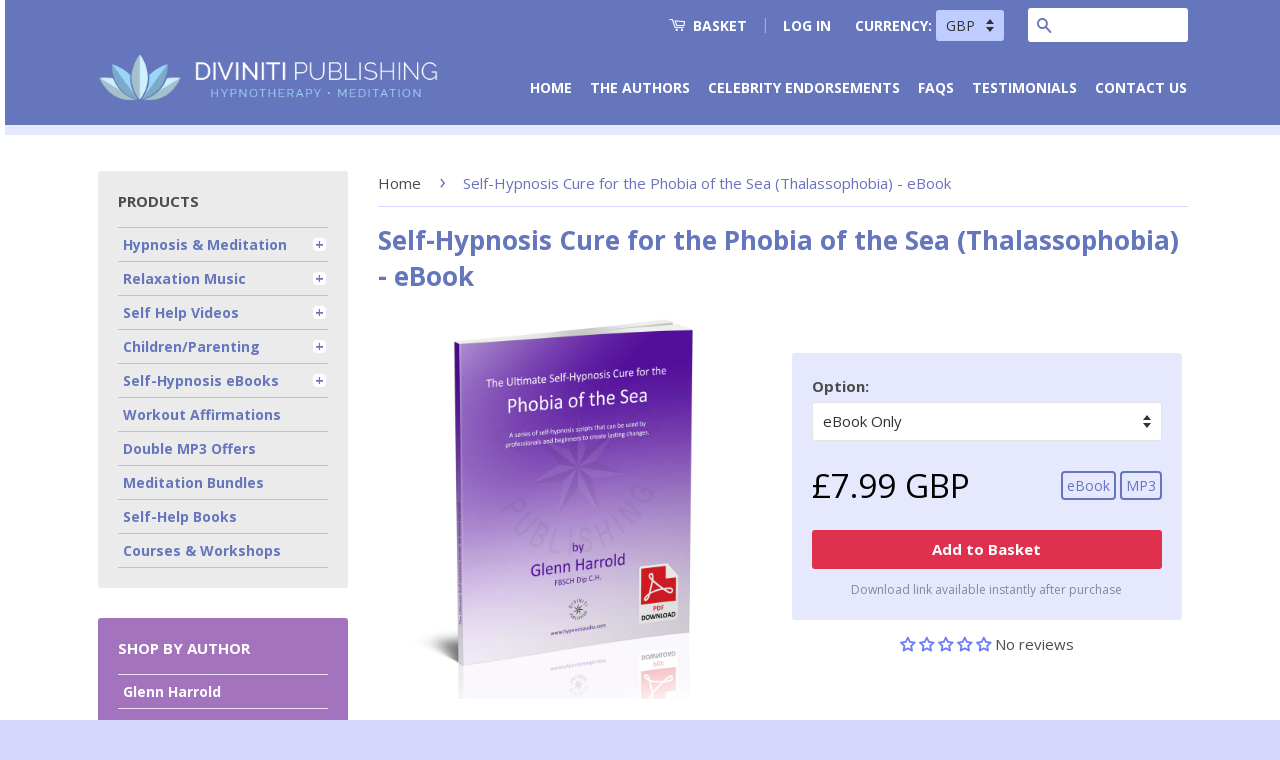

--- FILE ---
content_type: text/html; charset=utf-8
request_url: https://www.hypnosisaudio.com/products/hypnosis-phobia-of-the-sea-thalassophobia-ebook
body_size: 34050
content:
<!doctype html>
<!--[if lt IE 7]><html class="no-js lt-ie9 lt-ie8 lt-ie7" lang="en"> <![endif]-->
<!--[if IE 7]><html class="no-js lt-ie9 lt-ie8" lang="en"> <![endif]-->
<!--[if IE 8]><html class="no-js lt-ie9" lang="en"> <![endif]-->
<!--[if IE 9 ]><html class="ie9 no-js"> <![endif]-->
<!--[if (gt IE 9)|!(IE)]><!--> <html class="no-js"> <!--<![endif]-->
<head>

  <!-- Basic page needs ================================================== -->
  <meta charset="utf-8">
  <meta http-equiv="X-UA-Compatible" content="IE=edge,chrome=1">
  <link rel="shortcut icon" href="//www.hypnosisaudio.com/cdn/shop/t/9/assets/favicon.ico?v=155028882408455986011628595197" type="image/x-icon" />
  <link rel="apple-touch-icon" href="//www.hypnosisaudio.com/cdn/shop/t/9/assets/apple-touch-icon.png?v=45637357839953083081628595186" type="image/png" />


  <!-- Title and description ================================================== -->
  <title>
  Overcome the Fear of The Sea (thalassophobia) - The Ultimate Self-Hypnosis Cure. &ndash; Diviniti Publishing
  </title>

  
  <meta name="description" content="Cure your Fear of the sea. Hypnosis MP3 download plus Self-Help Phobia Guide by Glenn Harrold.">
  

  <!-- Social Meta Tags ================================================== -->
  

  <meta property="og:type" content="product">
  <meta property="og:title" content="Self-Hypnosis Cure for the Phobia of the Sea (Thalassophobia) - eBook">
  <meta property="og:url" content="https://www.hypnosisaudio.com/products/hypnosis-phobia-of-the-sea-thalassophobia-ebook">
  
  <meta property="og:image" content="http://www.hypnosisaudio.com/cdn/shop/products/phobia-of-the-sea-self-hypnosis-ebook_grande.jpg?v=1457690501">
  <meta property="og:image:secure_url" content="https://www.hypnosisaudio.com/cdn/shop/products/phobia-of-the-sea-self-hypnosis-ebook_grande.jpg?v=1457690501">
  
  <meta property="og:price:amount" content="7.99">
  <meta property="og:price:currency" content="GBP">


  <meta property="og:description" content="Cure your Fear of the sea. Hypnosis MP3 download plus Self-Help Phobia Guide by Glenn Harrold.">

<meta property="og:site_name" content="Diviniti Publishing">



<meta name="twitter:card" content="summary">


  <meta name="twitter:site" content="@GlennHarrold11">



  <meta name="twitter:title" content="Self-Hypnosis Cure for the Phobia of the Sea (Thalassophobia) - eBook">
  <meta name="twitter:description" content="Sea Phobia eBook Only - £7.99Sea Phobia eBook PLUS Overcome Phobias MP3 - £14.99 The Ultimate Sea Phobia Cure in 2 Easy Steps: Step one of this guide will help you to free yourself from any excessive fear or anxiety about the sea. The second part of the guide will then help">
  <meta name="twitter:image" content="https://www.hypnosisaudio.com/cdn/shop/products/phobia-of-the-sea-self-hypnosis-ebook_medium.jpg?v=1457690501">
  <meta name="twitter:image:width" content="240">
  <meta name="twitter:image:height" content="240">



  <!-- Helpers ================================================== -->
  <link rel="canonical" href="https://www.hypnosisaudio.com/products/hypnosis-phobia-of-the-sea-thalassophobia-ebook">
  <meta name="viewport" content="width=device-width,initial-scale=1">
  <meta name="theme-color" content="#6a72bb">

  

  <!-- CSS ================================================== -->
  <link href="//www.hypnosisaudio.com/cdn/shop/t/9/assets/timber.scss.css?v=61369716141364324911707298466" rel="stylesheet" type="text/css" media="all" />
  <link href="//www.hypnosisaudio.com/cdn/shop/t/9/assets/theme.scss.css?v=59008482351242371101707298466" rel="stylesheet" type="text/css" media="all" />

  
  
  
  <link href="//fonts.googleapis.com/css?family=Open+Sans:400,700" rel="stylesheet" type="text/css" media="all" />


  



  <!-- Header hook for plugins ================================================== -->
  <script>window.performance && window.performance.mark && window.performance.mark('shopify.content_for_header.start');</script><meta name="facebook-domain-verification" content="1s8jgym3aciqu9xzexwvm5rsstdz24">
<meta name="facebook-domain-verification" content="hla29cb1wup046iwsrh19l2idjsdej">
<meta name="facebook-domain-verification" content="z8hxqmklarj8ckx7l9xsbri8ntqs81">
<meta name="facebook-domain-verification" content="wtu7vgvboq5f1cw98lmkvvatusk6ft">
<meta id="shopify-digital-wallet" name="shopify-digital-wallet" content="/10690594/digital_wallets/dialog">
<meta name="shopify-checkout-api-token" content="938330f2f2200e23316a906936fde4d1">
<meta id="in-context-paypal-metadata" data-shop-id="10690594" data-venmo-supported="false" data-environment="production" data-locale="en_US" data-paypal-v4="true" data-currency="GBP">
<link rel="alternate" type="application/json+oembed" href="https://www.hypnosisaudio.com/products/hypnosis-phobia-of-the-sea-thalassophobia-ebook.oembed">
<script async="async" src="/checkouts/internal/preloads.js?locale=en-GB"></script>
<link rel="preconnect" href="https://shop.app" crossorigin="anonymous">
<script async="async" src="https://shop.app/checkouts/internal/preloads.js?locale=en-GB&shop_id=10690594" crossorigin="anonymous"></script>
<script id="apple-pay-shop-capabilities" type="application/json">{"shopId":10690594,"countryCode":"GB","currencyCode":"GBP","merchantCapabilities":["supports3DS"],"merchantId":"gid:\/\/shopify\/Shop\/10690594","merchantName":"Diviniti Publishing","requiredBillingContactFields":["postalAddress","email"],"requiredShippingContactFields":["postalAddress","email"],"shippingType":"shipping","supportedNetworks":["visa","maestro","masterCard","amex","discover","elo"],"total":{"type":"pending","label":"Diviniti Publishing","amount":"1.00"},"shopifyPaymentsEnabled":true,"supportsSubscriptions":true}</script>
<script id="shopify-features" type="application/json">{"accessToken":"938330f2f2200e23316a906936fde4d1","betas":["rich-media-storefront-analytics"],"domain":"www.hypnosisaudio.com","predictiveSearch":true,"shopId":10690594,"locale":"en"}</script>
<script>var Shopify = Shopify || {};
Shopify.shop = "hypnosis-audio-download.myshopify.com";
Shopify.locale = "en";
Shopify.currency = {"active":"GBP","rate":"1.0"};
Shopify.country = "GB";
Shopify.theme = {"name":"Cross Sell Hypnosis Audio Theme","id":120385241175,"schema_name":null,"schema_version":null,"theme_store_id":null,"role":"main"};
Shopify.theme.handle = "null";
Shopify.theme.style = {"id":null,"handle":null};
Shopify.cdnHost = "www.hypnosisaudio.com/cdn";
Shopify.routes = Shopify.routes || {};
Shopify.routes.root = "/";</script>
<script type="module">!function(o){(o.Shopify=o.Shopify||{}).modules=!0}(window);</script>
<script>!function(o){function n(){var o=[];function n(){o.push(Array.prototype.slice.apply(arguments))}return n.q=o,n}var t=o.Shopify=o.Shopify||{};t.loadFeatures=n(),t.autoloadFeatures=n()}(window);</script>
<script>
  window.ShopifyPay = window.ShopifyPay || {};
  window.ShopifyPay.apiHost = "shop.app\/pay";
  window.ShopifyPay.redirectState = null;
</script>
<script id="shop-js-analytics" type="application/json">{"pageType":"product"}</script>
<script defer="defer" async type="module" src="//www.hypnosisaudio.com/cdn/shopifycloud/shop-js/modules/v2/client.init-shop-cart-sync_C5BV16lS.en.esm.js"></script>
<script defer="defer" async type="module" src="//www.hypnosisaudio.com/cdn/shopifycloud/shop-js/modules/v2/chunk.common_CygWptCX.esm.js"></script>
<script type="module">
  await import("//www.hypnosisaudio.com/cdn/shopifycloud/shop-js/modules/v2/client.init-shop-cart-sync_C5BV16lS.en.esm.js");
await import("//www.hypnosisaudio.com/cdn/shopifycloud/shop-js/modules/v2/chunk.common_CygWptCX.esm.js");

  window.Shopify.SignInWithShop?.initShopCartSync?.({"fedCMEnabled":true,"windoidEnabled":true});

</script>
<script>
  window.Shopify = window.Shopify || {};
  if (!window.Shopify.featureAssets) window.Shopify.featureAssets = {};
  window.Shopify.featureAssets['shop-js'] = {"shop-cart-sync":["modules/v2/client.shop-cart-sync_ZFArdW7E.en.esm.js","modules/v2/chunk.common_CygWptCX.esm.js"],"init-fed-cm":["modules/v2/client.init-fed-cm_CmiC4vf6.en.esm.js","modules/v2/chunk.common_CygWptCX.esm.js"],"shop-button":["modules/v2/client.shop-button_tlx5R9nI.en.esm.js","modules/v2/chunk.common_CygWptCX.esm.js"],"shop-cash-offers":["modules/v2/client.shop-cash-offers_DOA2yAJr.en.esm.js","modules/v2/chunk.common_CygWptCX.esm.js","modules/v2/chunk.modal_D71HUcav.esm.js"],"init-windoid":["modules/v2/client.init-windoid_sURxWdc1.en.esm.js","modules/v2/chunk.common_CygWptCX.esm.js"],"shop-toast-manager":["modules/v2/client.shop-toast-manager_ClPi3nE9.en.esm.js","modules/v2/chunk.common_CygWptCX.esm.js"],"init-shop-email-lookup-coordinator":["modules/v2/client.init-shop-email-lookup-coordinator_B8hsDcYM.en.esm.js","modules/v2/chunk.common_CygWptCX.esm.js"],"init-shop-cart-sync":["modules/v2/client.init-shop-cart-sync_C5BV16lS.en.esm.js","modules/v2/chunk.common_CygWptCX.esm.js"],"avatar":["modules/v2/client.avatar_BTnouDA3.en.esm.js"],"pay-button":["modules/v2/client.pay-button_FdsNuTd3.en.esm.js","modules/v2/chunk.common_CygWptCX.esm.js"],"init-customer-accounts":["modules/v2/client.init-customer-accounts_DxDtT_ad.en.esm.js","modules/v2/client.shop-login-button_C5VAVYt1.en.esm.js","modules/v2/chunk.common_CygWptCX.esm.js","modules/v2/chunk.modal_D71HUcav.esm.js"],"init-shop-for-new-customer-accounts":["modules/v2/client.init-shop-for-new-customer-accounts_ChsxoAhi.en.esm.js","modules/v2/client.shop-login-button_C5VAVYt1.en.esm.js","modules/v2/chunk.common_CygWptCX.esm.js","modules/v2/chunk.modal_D71HUcav.esm.js"],"shop-login-button":["modules/v2/client.shop-login-button_C5VAVYt1.en.esm.js","modules/v2/chunk.common_CygWptCX.esm.js","modules/v2/chunk.modal_D71HUcav.esm.js"],"init-customer-accounts-sign-up":["modules/v2/client.init-customer-accounts-sign-up_CPSyQ0Tj.en.esm.js","modules/v2/client.shop-login-button_C5VAVYt1.en.esm.js","modules/v2/chunk.common_CygWptCX.esm.js","modules/v2/chunk.modal_D71HUcav.esm.js"],"shop-follow-button":["modules/v2/client.shop-follow-button_Cva4Ekp9.en.esm.js","modules/v2/chunk.common_CygWptCX.esm.js","modules/v2/chunk.modal_D71HUcav.esm.js"],"checkout-modal":["modules/v2/client.checkout-modal_BPM8l0SH.en.esm.js","modules/v2/chunk.common_CygWptCX.esm.js","modules/v2/chunk.modal_D71HUcav.esm.js"],"lead-capture":["modules/v2/client.lead-capture_Bi8yE_yS.en.esm.js","modules/v2/chunk.common_CygWptCX.esm.js","modules/v2/chunk.modal_D71HUcav.esm.js"],"shop-login":["modules/v2/client.shop-login_D6lNrXab.en.esm.js","modules/v2/chunk.common_CygWptCX.esm.js","modules/v2/chunk.modal_D71HUcav.esm.js"],"payment-terms":["modules/v2/client.payment-terms_CZxnsJam.en.esm.js","modules/v2/chunk.common_CygWptCX.esm.js","modules/v2/chunk.modal_D71HUcav.esm.js"]};
</script>
<script>(function() {
  var isLoaded = false;
  function asyncLoad() {
    if (isLoaded) return;
    isLoaded = true;
    var urls = ["https:\/\/load.csell.co\/assets\/js\/cross-sell.js?shop=hypnosis-audio-download.myshopify.com","https:\/\/load.csell.co\/assets\/v2\/js\/core\/xsell.js?shop=hypnosis-audio-download.myshopify.com","https:\/\/static.affiliatly.com\/shopify\/v3\/shopify.js?affiliatly_code=AF-102463\u0026shop=hypnosis-audio-download.myshopify.com","https:\/\/platform-api.sharethis.com\/js\/sharethis.js?shop=hypnosis-audio-download.myshopify.com#property=666434608ccf830019f5b1f0\u0026product=inline-share-buttons\u0026source=inline-share-buttons-shopify\u0026ver=1717848594"];
    for (var i = 0; i < urls.length; i++) {
      var s = document.createElement('script');
      s.type = 'text/javascript';
      s.async = true;
      s.src = urls[i];
      var x = document.getElementsByTagName('script')[0];
      x.parentNode.insertBefore(s, x);
    }
  };
  if(window.attachEvent) {
    window.attachEvent('onload', asyncLoad);
  } else {
    window.addEventListener('load', asyncLoad, false);
  }
})();</script>
<script id="__st">var __st={"a":10690594,"offset":0,"reqid":"82e4e804-f77f-43da-b37e-b3cdc7619a8b-1768724019","pageurl":"www.hypnosisaudio.com\/products\/hypnosis-phobia-of-the-sea-thalassophobia-ebook","u":"dbc97532d22f","p":"product","rtyp":"product","rid":4012673607};</script>
<script>window.ShopifyPaypalV4VisibilityTracking = true;</script>
<script id="captcha-bootstrap">!function(){'use strict';const t='contact',e='account',n='new_comment',o=[[t,t],['blogs',n],['comments',n],[t,'customer']],c=[[e,'customer_login'],[e,'guest_login'],[e,'recover_customer_password'],[e,'create_customer']],r=t=>t.map((([t,e])=>`form[action*='/${t}']:not([data-nocaptcha='true']) input[name='form_type'][value='${e}']`)).join(','),a=t=>()=>t?[...document.querySelectorAll(t)].map((t=>t.form)):[];function s(){const t=[...o],e=r(t);return a(e)}const i='password',u='form_key',d=['recaptcha-v3-token','g-recaptcha-response','h-captcha-response',i],f=()=>{try{return window.sessionStorage}catch{return}},m='__shopify_v',_=t=>t.elements[u];function p(t,e,n=!1){try{const o=window.sessionStorage,c=JSON.parse(o.getItem(e)),{data:r}=function(t){const{data:e,action:n}=t;return t[m]||n?{data:e,action:n}:{data:t,action:n}}(c);for(const[e,n]of Object.entries(r))t.elements[e]&&(t.elements[e].value=n);n&&o.removeItem(e)}catch(o){console.error('form repopulation failed',{error:o})}}const l='form_type',E='cptcha';function T(t){t.dataset[E]=!0}const w=window,h=w.document,L='Shopify',v='ce_forms',y='captcha';let A=!1;((t,e)=>{const n=(g='f06e6c50-85a8-45c8-87d0-21a2b65856fe',I='https://cdn.shopify.com/shopifycloud/storefront-forms-hcaptcha/ce_storefront_forms_captcha_hcaptcha.v1.5.2.iife.js',D={infoText:'Protected by hCaptcha',privacyText:'Privacy',termsText:'Terms'},(t,e,n)=>{const o=w[L][v],c=o.bindForm;if(c)return c(t,g,e,D).then(n);var r;o.q.push([[t,g,e,D],n]),r=I,A||(h.body.append(Object.assign(h.createElement('script'),{id:'captcha-provider',async:!0,src:r})),A=!0)});var g,I,D;w[L]=w[L]||{},w[L][v]=w[L][v]||{},w[L][v].q=[],w[L][y]=w[L][y]||{},w[L][y].protect=function(t,e){n(t,void 0,e),T(t)},Object.freeze(w[L][y]),function(t,e,n,w,h,L){const[v,y,A,g]=function(t,e,n){const i=e?o:[],u=t?c:[],d=[...i,...u],f=r(d),m=r(i),_=r(d.filter((([t,e])=>n.includes(e))));return[a(f),a(m),a(_),s()]}(w,h,L),I=t=>{const e=t.target;return e instanceof HTMLFormElement?e:e&&e.form},D=t=>v().includes(t);t.addEventListener('submit',(t=>{const e=I(t);if(!e)return;const n=D(e)&&!e.dataset.hcaptchaBound&&!e.dataset.recaptchaBound,o=_(e),c=g().includes(e)&&(!o||!o.value);(n||c)&&t.preventDefault(),c&&!n&&(function(t){try{if(!f())return;!function(t){const e=f();if(!e)return;const n=_(t);if(!n)return;const o=n.value;o&&e.removeItem(o)}(t);const e=Array.from(Array(32),(()=>Math.random().toString(36)[2])).join('');!function(t,e){_(t)||t.append(Object.assign(document.createElement('input'),{type:'hidden',name:u})),t.elements[u].value=e}(t,e),function(t,e){const n=f();if(!n)return;const o=[...t.querySelectorAll(`input[type='${i}']`)].map((({name:t})=>t)),c=[...d,...o],r={};for(const[a,s]of new FormData(t).entries())c.includes(a)||(r[a]=s);n.setItem(e,JSON.stringify({[m]:1,action:t.action,data:r}))}(t,e)}catch(e){console.error('failed to persist form',e)}}(e),e.submit())}));const S=(t,e)=>{t&&!t.dataset[E]&&(n(t,e.some((e=>e===t))),T(t))};for(const o of['focusin','change'])t.addEventListener(o,(t=>{const e=I(t);D(e)&&S(e,y())}));const B=e.get('form_key'),M=e.get(l),P=B&&M;t.addEventListener('DOMContentLoaded',(()=>{const t=y();if(P)for(const e of t)e.elements[l].value===M&&p(e,B);[...new Set([...A(),...v().filter((t=>'true'===t.dataset.shopifyCaptcha))])].forEach((e=>S(e,t)))}))}(h,new URLSearchParams(w.location.search),n,t,e,['guest_login'])})(!0,!0)}();</script>
<script integrity="sha256-4kQ18oKyAcykRKYeNunJcIwy7WH5gtpwJnB7kiuLZ1E=" data-source-attribution="shopify.loadfeatures" defer="defer" src="//www.hypnosisaudio.com/cdn/shopifycloud/storefront/assets/storefront/load_feature-a0a9edcb.js" crossorigin="anonymous"></script>
<script crossorigin="anonymous" defer="defer" src="//www.hypnosisaudio.com/cdn/shopifycloud/storefront/assets/shopify_pay/storefront-65b4c6d7.js?v=20250812"></script>
<script data-source-attribution="shopify.dynamic_checkout.dynamic.init">var Shopify=Shopify||{};Shopify.PaymentButton=Shopify.PaymentButton||{isStorefrontPortableWallets:!0,init:function(){window.Shopify.PaymentButton.init=function(){};var t=document.createElement("script");t.src="https://www.hypnosisaudio.com/cdn/shopifycloud/portable-wallets/latest/portable-wallets.en.js",t.type="module",document.head.appendChild(t)}};
</script>
<script data-source-attribution="shopify.dynamic_checkout.buyer_consent">
  function portableWalletsHideBuyerConsent(e){var t=document.getElementById("shopify-buyer-consent"),n=document.getElementById("shopify-subscription-policy-button");t&&n&&(t.classList.add("hidden"),t.setAttribute("aria-hidden","true"),n.removeEventListener("click",e))}function portableWalletsShowBuyerConsent(e){var t=document.getElementById("shopify-buyer-consent"),n=document.getElementById("shopify-subscription-policy-button");t&&n&&(t.classList.remove("hidden"),t.removeAttribute("aria-hidden"),n.addEventListener("click",e))}window.Shopify?.PaymentButton&&(window.Shopify.PaymentButton.hideBuyerConsent=portableWalletsHideBuyerConsent,window.Shopify.PaymentButton.showBuyerConsent=portableWalletsShowBuyerConsent);
</script>
<script data-source-attribution="shopify.dynamic_checkout.cart.bootstrap">document.addEventListener("DOMContentLoaded",(function(){function t(){return document.querySelector("shopify-accelerated-checkout-cart, shopify-accelerated-checkout")}if(t())Shopify.PaymentButton.init();else{new MutationObserver((function(e,n){t()&&(Shopify.PaymentButton.init(),n.disconnect())})).observe(document.body,{childList:!0,subtree:!0})}}));
</script>
<link id="shopify-accelerated-checkout-styles" rel="stylesheet" media="screen" href="https://www.hypnosisaudio.com/cdn/shopifycloud/portable-wallets/latest/accelerated-checkout-backwards-compat.css" crossorigin="anonymous">
<style id="shopify-accelerated-checkout-cart">
        #shopify-buyer-consent {
  margin-top: 1em;
  display: inline-block;
  width: 100%;
}

#shopify-buyer-consent.hidden {
  display: none;
}

#shopify-subscription-policy-button {
  background: none;
  border: none;
  padding: 0;
  text-decoration: underline;
  font-size: inherit;
  cursor: pointer;
}

#shopify-subscription-policy-button::before {
  box-shadow: none;
}

      </style>

<script>window.performance && window.performance.mark && window.performance.mark('shopify.content_for_header.end');</script>

  

<!--[if lt IE 9]>
<script src="//cdnjs.cloudflare.com/ajax/libs/html5shiv/3.7.2/html5shiv.min.js" type="text/javascript"></script>
<script src="//www.hypnosisaudio.com/cdn/shop/t/9/assets/respond.min.js?v=52248677837542619231628595217" type="text/javascript"></script>
<link href="//www.hypnosisaudio.com/cdn/shop/t/9/assets/respond-proxy.html" id="respond-proxy" rel="respond-proxy" />
<link href="//www.hypnosisaudio.com/search?q=3ee00cce79165249169125a2a7a5f66e" id="respond-redirect" rel="respond-redirect" />
<script src="//www.hypnosisaudio.com/search?q=3ee00cce79165249169125a2a7a5f66e" type="text/javascript"></script>
<![endif]-->



  <script src="//ajax.googleapis.com/ajax/libs/jquery/1.11.0/jquery.min.js" type="text/javascript"></script>
  <script src="//www.hypnosisaudio.com/cdn/shop/t/9/assets/modernizr.min.js?v=26620055551102246001628595213" type="text/javascript"></script>

  
  

  
    <script>
    // Picture element HTML5 shiv
    document.createElement( "picture" );
  </script>
  <script src="//www.hypnosisaudio.com/cdn/shop/t/9/assets/picturefill.min.js?v=84118386600639707581628595216" type="text/javascript"></script>
  
<!-- Bing Ads Tracking code -->  
  <script>(function(w,d,t,r,u){var f,n,i;w[u]=w[u]||[],f=function(){var o={ti:"5319004"};o.q=w[u],w[u]=new UET(o),w[u].push("pageLoad")},n=d.createElement(t),n.src=r,n.async=1,n.onload=n.onreadystatechange=function(){var s=this.readyState;s&&s!=="loaded"&&s!=="complete"||(f(),n.onload=n.onreadystatechange=null)},i=d.getElementsByTagName(t)[0],i.parentNode.insertBefore(n,i)})(window,document,"script","//bat.bing.com/bat.js","uetq");</script>
  <!-- End of Bing tracking code -->

<!-- Global site tag (gtag.js) - Google Analytics -->
<script async src="https://www.googletagmanager.com/gtag/js?id=G-6BGMV0TJ9T"></script>
<script>
  window.dataLayer = window.dataLayer || [];
  function gtag(){dataLayer.push(arguments);}
  gtag('js', new Date());

  gtag('config', 'G-6BGMV0TJ9T');
</script>  
  
 <!-- BEGIN app block: shopify://apps/judge-me-reviews/blocks/judgeme_core/61ccd3b1-a9f2-4160-9fe9-4fec8413e5d8 --><!-- Start of Judge.me Core -->






<link rel="dns-prefetch" href="https://cdnwidget.judge.me">
<link rel="dns-prefetch" href="https://cdn.judge.me">
<link rel="dns-prefetch" href="https://cdn1.judge.me">
<link rel="dns-prefetch" href="https://api.judge.me">

<script data-cfasync='false' class='jdgm-settings-script'>window.jdgmSettings={"pagination":5,"disable_web_reviews":false,"badge_no_review_text":"No reviews","badge_n_reviews_text":"{{ n }} review/reviews","hide_badge_preview_if_no_reviews":false,"badge_hide_text":false,"enforce_center_preview_badge":false,"widget_title":"Customer Reviews","widget_open_form_text":"Write a review","widget_close_form_text":"Cancel review","widget_refresh_page_text":"Refresh page","widget_summary_text":"Based on {{ number_of_reviews }} review/reviews","widget_no_review_text":"Be the first to write a review","widget_name_field_text":"Display name","widget_verified_name_field_text":"Verified Name (public)","widget_name_placeholder_text":"Display name","widget_required_field_error_text":"This field is required.","widget_email_field_text":"Email address","widget_verified_email_field_text":"Verified Email (private, can not be edited)","widget_email_placeholder_text":"Your email address","widget_email_field_error_text":"Please enter a valid email address.","widget_rating_field_text":"Rating","widget_review_title_field_text":"Review Title","widget_review_title_placeholder_text":"Give your review a title","widget_review_body_field_text":"Review content","widget_review_body_placeholder_text":"Start writing here...","widget_pictures_field_text":"Picture/Video (optional)","widget_submit_review_text":"Submit Review","widget_submit_verified_review_text":"Submit Verified Review","widget_submit_success_msg_with_auto_publish":"Thank you! Please refresh the page in a few moments to see your review. You can remove or edit your review by logging into \u003ca href='https://judge.me/login' target='_blank' rel='nofollow noopener'\u003eJudge.me\u003c/a\u003e","widget_submit_success_msg_no_auto_publish":"Thank you! Your review will be published as soon as it is approved by the shop admin. You can remove or edit your review by logging into \u003ca href='https://judge.me/login' target='_blank' rel='nofollow noopener'\u003eJudge.me\u003c/a\u003e","widget_show_default_reviews_out_of_total_text":"Showing {{ n_reviews_shown }} out of {{ n_reviews }} reviews.","widget_show_all_link_text":"Show all","widget_show_less_link_text":"Show less","widget_author_said_text":"{{ reviewer_name }} said:","widget_days_text":"{{ n }} days ago","widget_weeks_text":"{{ n }} week/weeks ago","widget_months_text":"{{ n }} month/months ago","widget_years_text":"{{ n }} year/years ago","widget_yesterday_text":"Yesterday","widget_today_text":"Today","widget_replied_text":"\u003e\u003e {{ shop_name }} replied:","widget_read_more_text":"Read more","widget_reviewer_name_as_initial":"","widget_rating_filter_color":"#fbcd0a","widget_rating_filter_see_all_text":"See all reviews","widget_sorting_most_recent_text":"Most Recent","widget_sorting_highest_rating_text":"Highest Rating","widget_sorting_lowest_rating_text":"Lowest Rating","widget_sorting_with_pictures_text":"Only Pictures","widget_sorting_most_helpful_text":"Most Helpful","widget_open_question_form_text":"Ask a question","widget_reviews_subtab_text":"Reviews","widget_questions_subtab_text":"Questions","widget_question_label_text":"Question","widget_answer_label_text":"Answer","widget_question_placeholder_text":"Write your question here","widget_submit_question_text":"Submit Question","widget_question_submit_success_text":"Thank you for your question! We will notify you once it gets answered.","verified_badge_text":"Verified","verified_badge_bg_color":"","verified_badge_text_color":"","verified_badge_placement":"left-of-reviewer-name","widget_review_max_height":"","widget_hide_border":false,"widget_social_share":false,"widget_thumb":false,"widget_review_location_show":false,"widget_location_format":"","all_reviews_include_out_of_store_products":true,"all_reviews_out_of_store_text":"(out of store)","all_reviews_pagination":100,"all_reviews_product_name_prefix_text":"about","enable_review_pictures":true,"enable_question_anwser":false,"widget_theme":"default","review_date_format":"mm/dd/yyyy","default_sort_method":"most-recent","widget_product_reviews_subtab_text":"Product Reviews","widget_shop_reviews_subtab_text":"Shop Reviews","widget_other_products_reviews_text":"Reviews for other products","widget_store_reviews_subtab_text":"Store reviews","widget_no_store_reviews_text":"This store hasn't received any reviews yet","widget_web_restriction_product_reviews_text":"This product hasn't received any reviews yet","widget_no_items_text":"No items found","widget_show_more_text":"Show more","widget_write_a_store_review_text":"Write a Store Review","widget_other_languages_heading":"Reviews in Other Languages","widget_translate_review_text":"Translate review to {{ language }}","widget_translating_review_text":"Translating...","widget_show_original_translation_text":"Show original ({{ language }})","widget_translate_review_failed_text":"Review couldn't be translated.","widget_translate_review_retry_text":"Retry","widget_translate_review_try_again_later_text":"Try again later","show_product_url_for_grouped_product":false,"widget_sorting_pictures_first_text":"Pictures First","show_pictures_on_all_rev_page_mobile":false,"show_pictures_on_all_rev_page_desktop":false,"floating_tab_hide_mobile_install_preference":false,"floating_tab_button_name":"★ Reviews","floating_tab_title":"Let customers speak for us","floating_tab_button_color":"","floating_tab_button_background_color":"","floating_tab_url":"","floating_tab_url_enabled":false,"floating_tab_tab_style":"text","all_reviews_text_badge_text":"Customers rate us {{ shop.metafields.judgeme.all_reviews_rating | round: 1 }}/5 based on {{ shop.metafields.judgeme.all_reviews_count }} reviews.","all_reviews_text_badge_text_branded_style":"{{ shop.metafields.judgeme.all_reviews_rating | round: 1 }} out of 5 stars based on {{ shop.metafields.judgeme.all_reviews_count }} reviews","is_all_reviews_text_badge_a_link":false,"show_stars_for_all_reviews_text_badge":false,"all_reviews_text_badge_url":"","all_reviews_text_style":"branded","all_reviews_text_color_style":"judgeme_brand_color","all_reviews_text_color":"#108474","all_reviews_text_show_jm_brand":true,"featured_carousel_show_header":true,"featured_carousel_title":"Let customers speak for us","testimonials_carousel_title":"Customers are saying","videos_carousel_title":"Real customer stories","cards_carousel_title":"Customers are saying","featured_carousel_count_text":"from {{ n }} reviews","featured_carousel_add_link_to_all_reviews_page":false,"featured_carousel_url":"","featured_carousel_show_images":true,"featured_carousel_autoslide_interval":5,"featured_carousel_arrows_on_the_sides":false,"featured_carousel_height":250,"featured_carousel_width":80,"featured_carousel_image_size":0,"featured_carousel_image_height":250,"featured_carousel_arrow_color":"#eeeeee","verified_count_badge_style":"branded","verified_count_badge_orientation":"horizontal","verified_count_badge_color_style":"judgeme_brand_color","verified_count_badge_color":"#108474","is_verified_count_badge_a_link":false,"verified_count_badge_url":"","verified_count_badge_show_jm_brand":true,"widget_rating_preset_default":5,"widget_first_sub_tab":"product-reviews","widget_show_histogram":true,"widget_histogram_use_custom_color":false,"widget_pagination_use_custom_color":false,"widget_star_use_custom_color":false,"widget_verified_badge_use_custom_color":false,"widget_write_review_use_custom_color":false,"picture_reminder_submit_button":"Upload Pictures","enable_review_videos":false,"mute_video_by_default":false,"widget_sorting_videos_first_text":"Videos First","widget_review_pending_text":"Pending","featured_carousel_items_for_large_screen":3,"social_share_options_order":"Facebook,Twitter","remove_microdata_snippet":false,"disable_json_ld":false,"enable_json_ld_products":false,"preview_badge_show_question_text":false,"preview_badge_no_question_text":"No questions","preview_badge_n_question_text":"{{ number_of_questions }} question/questions","qa_badge_show_icon":false,"qa_badge_position":"same-row","remove_judgeme_branding":false,"widget_add_search_bar":false,"widget_search_bar_placeholder":"Search","widget_sorting_verified_only_text":"Verified only","featured_carousel_theme":"default","featured_carousel_show_rating":true,"featured_carousel_show_title":true,"featured_carousel_show_body":true,"featured_carousel_show_date":false,"featured_carousel_show_reviewer":true,"featured_carousel_show_product":false,"featured_carousel_header_background_color":"#108474","featured_carousel_header_text_color":"#ffffff","featured_carousel_name_product_separator":"reviewed","featured_carousel_full_star_background":"#108474","featured_carousel_empty_star_background":"#dadada","featured_carousel_vertical_theme_background":"#f9fafb","featured_carousel_verified_badge_enable":true,"featured_carousel_verified_badge_color":"#108474","featured_carousel_border_style":"round","featured_carousel_review_line_length_limit":3,"featured_carousel_more_reviews_button_text":"Read more reviews","featured_carousel_view_product_button_text":"View product","all_reviews_page_load_reviews_on":"scroll","all_reviews_page_load_more_text":"Load More Reviews","disable_fb_tab_reviews":false,"enable_ajax_cdn_cache":false,"widget_advanced_speed_features":5,"widget_public_name_text":"displayed publicly like","default_reviewer_name":"John Smith","default_reviewer_name_has_non_latin":true,"widget_reviewer_anonymous":"Anonymous","medals_widget_title":"Judge.me Review Medals","medals_widget_background_color":"#f9fafb","medals_widget_position":"footer_all_pages","medals_widget_border_color":"#f9fafb","medals_widget_verified_text_position":"left","medals_widget_use_monochromatic_version":false,"medals_widget_elements_color":"#108474","show_reviewer_avatar":true,"widget_invalid_yt_video_url_error_text":"Not a YouTube video URL","widget_max_length_field_error_text":"Please enter no more than {0} characters.","widget_show_country_flag":false,"widget_show_collected_via_shop_app":true,"widget_verified_by_shop_badge_style":"light","widget_verified_by_shop_text":"Verified by Shop","widget_show_photo_gallery":false,"widget_load_with_code_splitting":true,"widget_ugc_install_preference":false,"widget_ugc_title":"Made by us, Shared by you","widget_ugc_subtitle":"Tag us to see your picture featured in our page","widget_ugc_arrows_color":"#ffffff","widget_ugc_primary_button_text":"Buy Now","widget_ugc_primary_button_background_color":"#108474","widget_ugc_primary_button_text_color":"#ffffff","widget_ugc_primary_button_border_width":"0","widget_ugc_primary_button_border_style":"none","widget_ugc_primary_button_border_color":"#108474","widget_ugc_primary_button_border_radius":"25","widget_ugc_secondary_button_text":"Load More","widget_ugc_secondary_button_background_color":"#ffffff","widget_ugc_secondary_button_text_color":"#108474","widget_ugc_secondary_button_border_width":"2","widget_ugc_secondary_button_border_style":"solid","widget_ugc_secondary_button_border_color":"#108474","widget_ugc_secondary_button_border_radius":"25","widget_ugc_reviews_button_text":"View Reviews","widget_ugc_reviews_button_background_color":"#ffffff","widget_ugc_reviews_button_text_color":"#108474","widget_ugc_reviews_button_border_width":"2","widget_ugc_reviews_button_border_style":"solid","widget_ugc_reviews_button_border_color":"#108474","widget_ugc_reviews_button_border_radius":"25","widget_ugc_reviews_button_link_to":"judgeme-reviews-page","widget_ugc_show_post_date":true,"widget_ugc_max_width":"800","widget_rating_metafield_value_type":true,"widget_primary_color":"#677CF7","widget_enable_secondary_color":false,"widget_secondary_color":"#edf5f5","widget_summary_average_rating_text":"{{ average_rating }} out of 5","widget_media_grid_title":"Customer photos \u0026 videos","widget_media_grid_see_more_text":"See more","widget_round_style":false,"widget_show_product_medals":true,"widget_verified_by_judgeme_text":"Verified by Judge.me","widget_show_store_medals":true,"widget_verified_by_judgeme_text_in_store_medals":"Verified by Judge.me","widget_media_field_exceed_quantity_message":"Sorry, we can only accept {{ max_media }} for one review.","widget_media_field_exceed_limit_message":"{{ file_name }} is too large, please select a {{ media_type }} less than {{ size_limit }}MB.","widget_review_submitted_text":"Review Submitted!","widget_question_submitted_text":"Question Submitted!","widget_close_form_text_question":"Cancel","widget_write_your_answer_here_text":"Write your answer here","widget_enabled_branded_link":true,"widget_show_collected_by_judgeme":true,"widget_reviewer_name_color":"","widget_write_review_text_color":"","widget_write_review_bg_color":"","widget_collected_by_judgeme_text":"collected by Judge.me","widget_pagination_type":"standard","widget_load_more_text":"Load More","widget_load_more_color":"#108474","widget_full_review_text":"Full Review","widget_read_more_reviews_text":"Read More Reviews","widget_read_questions_text":"Read Questions","widget_questions_and_answers_text":"Questions \u0026 Answers","widget_verified_by_text":"Verified by","widget_verified_text":"Verified","widget_number_of_reviews_text":"{{ number_of_reviews }} reviews","widget_back_button_text":"Back","widget_next_button_text":"Next","widget_custom_forms_filter_button":"Filters","custom_forms_style":"horizontal","widget_show_review_information":false,"how_reviews_are_collected":"How reviews are collected?","widget_show_review_keywords":false,"widget_gdpr_statement":"How we use your data: We'll only contact you about the review you left, and only if necessary. By submitting your review, you agree to Judge.me's \u003ca href='https://judge.me/terms' target='_blank' rel='nofollow noopener'\u003eterms\u003c/a\u003e, \u003ca href='https://judge.me/privacy' target='_blank' rel='nofollow noopener'\u003eprivacy\u003c/a\u003e and \u003ca href='https://judge.me/content-policy' target='_blank' rel='nofollow noopener'\u003econtent\u003c/a\u003e policies.","widget_multilingual_sorting_enabled":false,"widget_translate_review_content_enabled":false,"widget_translate_review_content_method":"manual","popup_widget_review_selection":"automatically_with_pictures","popup_widget_round_border_style":true,"popup_widget_show_title":true,"popup_widget_show_body":true,"popup_widget_show_reviewer":false,"popup_widget_show_product":true,"popup_widget_show_pictures":true,"popup_widget_use_review_picture":true,"popup_widget_show_on_home_page":true,"popup_widget_show_on_product_page":true,"popup_widget_show_on_collection_page":true,"popup_widget_show_on_cart_page":true,"popup_widget_position":"bottom_left","popup_widget_first_review_delay":5,"popup_widget_duration":5,"popup_widget_interval":5,"popup_widget_review_count":5,"popup_widget_hide_on_mobile":true,"review_snippet_widget_round_border_style":true,"review_snippet_widget_card_color":"#FFFFFF","review_snippet_widget_slider_arrows_background_color":"#FFFFFF","review_snippet_widget_slider_arrows_color":"#000000","review_snippet_widget_star_color":"#108474","show_product_variant":false,"all_reviews_product_variant_label_text":"Variant: ","widget_show_verified_branding":true,"widget_ai_summary_title":"Customers say","widget_ai_summary_disclaimer":"AI-powered review summary based on recent customer reviews","widget_show_ai_summary":false,"widget_show_ai_summary_bg":false,"widget_show_review_title_input":true,"redirect_reviewers_invited_via_email":"review_widget","request_store_review_after_product_review":false,"request_review_other_products_in_order":false,"review_form_color_scheme":"default","review_form_corner_style":"square","review_form_star_color":{},"review_form_text_color":"#333333","review_form_background_color":"#ffffff","review_form_field_background_color":"#fafafa","review_form_button_color":{},"review_form_button_text_color":"#ffffff","review_form_modal_overlay_color":"#000000","review_content_screen_title_text":"How would you rate this product?","review_content_introduction_text":"We would love it if you would share a bit about your experience.","store_review_form_title_text":"How would you rate this store?","store_review_form_introduction_text":"We would love it if you would share a bit about your experience.","show_review_guidance_text":true,"one_star_review_guidance_text":"Poor","five_star_review_guidance_text":"Great","customer_information_screen_title_text":"About you","customer_information_introduction_text":"Please tell us more about you.","custom_questions_screen_title_text":"Your experience in more detail","custom_questions_introduction_text":"Here are a few questions to help us understand more about your experience.","review_submitted_screen_title_text":"Thanks for your review!","review_submitted_screen_thank_you_text":"We are processing it and it will appear on the store soon.","review_submitted_screen_email_verification_text":"Please confirm your email by clicking the link we just sent you. This helps us keep reviews authentic.","review_submitted_request_store_review_text":"Would you like to share your experience of shopping with us?","review_submitted_review_other_products_text":"Would you like to review these products?","store_review_screen_title_text":"Would you like to share your experience of shopping with us?","store_review_introduction_text":"We value your feedback and use it to improve. Please share any thoughts or suggestions you have.","reviewer_media_screen_title_picture_text":"Share a picture","reviewer_media_introduction_picture_text":"Upload a photo to support your review.","reviewer_media_screen_title_video_text":"Share a video","reviewer_media_introduction_video_text":"Upload a video to support your review.","reviewer_media_screen_title_picture_or_video_text":"Share a picture or video","reviewer_media_introduction_picture_or_video_text":"Upload a photo or video to support your review.","reviewer_media_youtube_url_text":"Paste your Youtube URL here","advanced_settings_next_step_button_text":"Next","advanced_settings_close_review_button_text":"Close","modal_write_review_flow":false,"write_review_flow_required_text":"Required","write_review_flow_privacy_message_text":"We respect your privacy.","write_review_flow_anonymous_text":"Post review as anonymous","write_review_flow_visibility_text":"This won't be visible to other customers.","write_review_flow_multiple_selection_help_text":"Select as many as you like","write_review_flow_single_selection_help_text":"Select one option","write_review_flow_required_field_error_text":"This field is required","write_review_flow_invalid_email_error_text":"Please enter a valid email address","write_review_flow_max_length_error_text":"Max. {{ max_length }} characters.","write_review_flow_media_upload_text":"\u003cb\u003eClick to upload\u003c/b\u003e or drag and drop","write_review_flow_gdpr_statement":"We'll only contact you about your review if necessary. By submitting your review, you agree to our \u003ca href='https://judge.me/terms' target='_blank' rel='nofollow noopener'\u003eterms and conditions\u003c/a\u003e and \u003ca href='https://judge.me/privacy' target='_blank' rel='nofollow noopener'\u003eprivacy policy\u003c/a\u003e.","rating_only_reviews_enabled":false,"show_negative_reviews_help_screen":false,"new_review_flow_help_screen_rating_threshold":3,"negative_review_resolution_screen_title_text":"Tell us more","negative_review_resolution_text":"Your experience matters to us. If there were issues with your purchase, we're here to help. Feel free to reach out to us, we'd love the opportunity to make things right.","negative_review_resolution_button_text":"Contact us","negative_review_resolution_proceed_with_review_text":"Leave a review","negative_review_resolution_subject":"Issue with purchase from {{ shop_name }}.{{ order_name }}","preview_badge_collection_page_install_status":false,"widget_review_custom_css":"","preview_badge_custom_css":"","preview_badge_stars_count":"5-stars","featured_carousel_custom_css":"","floating_tab_custom_css":"","all_reviews_widget_custom_css":"","medals_widget_custom_css":"","verified_badge_custom_css":"","all_reviews_text_custom_css":"","transparency_badges_collected_via_store_invite":false,"transparency_badges_from_another_provider":false,"transparency_badges_collected_from_store_visitor":false,"transparency_badges_collected_by_verified_review_provider":false,"transparency_badges_earned_reward":false,"transparency_badges_collected_via_store_invite_text":"Review collected via store invitation","transparency_badges_from_another_provider_text":"Review collected from another provider","transparency_badges_collected_from_store_visitor_text":"Review collected from a store visitor","transparency_badges_written_in_google_text":"Review written in Google","transparency_badges_written_in_etsy_text":"Review written in Etsy","transparency_badges_written_in_shop_app_text":"Review written in Shop App","transparency_badges_earned_reward_text":"Review earned a reward for future purchase","product_review_widget_per_page":10,"widget_store_review_label_text":"Review about the store","checkout_comment_extension_title_on_product_page":"Customer Comments","checkout_comment_extension_num_latest_comment_show":5,"checkout_comment_extension_format":"name_and_timestamp","checkout_comment_customer_name":"last_initial","checkout_comment_comment_notification":true,"preview_badge_collection_page_install_preference":false,"preview_badge_home_page_install_preference":false,"preview_badge_product_page_install_preference":false,"review_widget_install_preference":"","review_carousel_install_preference":false,"floating_reviews_tab_install_preference":"none","verified_reviews_count_badge_install_preference":false,"all_reviews_text_install_preference":false,"review_widget_best_location":false,"judgeme_medals_install_preference":false,"review_widget_revamp_enabled":false,"review_widget_qna_enabled":false,"review_widget_header_theme":"minimal","review_widget_widget_title_enabled":true,"review_widget_header_text_size":"medium","review_widget_header_text_weight":"regular","review_widget_average_rating_style":"compact","review_widget_bar_chart_enabled":true,"review_widget_bar_chart_type":"numbers","review_widget_bar_chart_style":"standard","review_widget_expanded_media_gallery_enabled":false,"review_widget_reviews_section_theme":"standard","review_widget_image_style":"thumbnails","review_widget_review_image_ratio":"square","review_widget_stars_size":"medium","review_widget_verified_badge":"standard_text","review_widget_review_title_text_size":"medium","review_widget_review_text_size":"medium","review_widget_review_text_length":"medium","review_widget_number_of_columns_desktop":3,"review_widget_carousel_transition_speed":5,"review_widget_custom_questions_answers_display":"always","review_widget_button_text_color":"#FFFFFF","review_widget_text_color":"#000000","review_widget_lighter_text_color":"#7B7B7B","review_widget_corner_styling":"soft","review_widget_review_word_singular":"review","review_widget_review_word_plural":"reviews","review_widget_voting_label":"Helpful?","review_widget_shop_reply_label":"Reply from {{ shop_name }}:","review_widget_filters_title":"Filters","qna_widget_question_word_singular":"Question","qna_widget_question_word_plural":"Questions","qna_widget_answer_reply_label":"Answer from {{ answerer_name }}:","qna_content_screen_title_text":"Ask a question about this product","qna_widget_question_required_field_error_text":"Please enter your question.","qna_widget_flow_gdpr_statement":"We'll only contact you about your question if necessary. By submitting your question, you agree to our \u003ca href='https://judge.me/terms' target='_blank' rel='nofollow noopener'\u003eterms and conditions\u003c/a\u003e and \u003ca href='https://judge.me/privacy' target='_blank' rel='nofollow noopener'\u003eprivacy policy\u003c/a\u003e.","qna_widget_question_submitted_text":"Thanks for your question!","qna_widget_close_form_text_question":"Close","qna_widget_question_submit_success_text":"We’ll notify you by email when your question is answered.","all_reviews_widget_v2025_enabled":false,"all_reviews_widget_v2025_header_theme":"default","all_reviews_widget_v2025_widget_title_enabled":true,"all_reviews_widget_v2025_header_text_size":"medium","all_reviews_widget_v2025_header_text_weight":"regular","all_reviews_widget_v2025_average_rating_style":"compact","all_reviews_widget_v2025_bar_chart_enabled":true,"all_reviews_widget_v2025_bar_chart_type":"numbers","all_reviews_widget_v2025_bar_chart_style":"standard","all_reviews_widget_v2025_expanded_media_gallery_enabled":false,"all_reviews_widget_v2025_show_store_medals":true,"all_reviews_widget_v2025_show_photo_gallery":true,"all_reviews_widget_v2025_show_review_keywords":false,"all_reviews_widget_v2025_show_ai_summary":false,"all_reviews_widget_v2025_show_ai_summary_bg":false,"all_reviews_widget_v2025_add_search_bar":false,"all_reviews_widget_v2025_default_sort_method":"most-recent","all_reviews_widget_v2025_reviews_per_page":10,"all_reviews_widget_v2025_reviews_section_theme":"default","all_reviews_widget_v2025_image_style":"thumbnails","all_reviews_widget_v2025_review_image_ratio":"square","all_reviews_widget_v2025_stars_size":"medium","all_reviews_widget_v2025_verified_badge":"bold_badge","all_reviews_widget_v2025_review_title_text_size":"medium","all_reviews_widget_v2025_review_text_size":"medium","all_reviews_widget_v2025_review_text_length":"medium","all_reviews_widget_v2025_number_of_columns_desktop":3,"all_reviews_widget_v2025_carousel_transition_speed":5,"all_reviews_widget_v2025_custom_questions_answers_display":"always","all_reviews_widget_v2025_show_product_variant":false,"all_reviews_widget_v2025_show_reviewer_avatar":true,"all_reviews_widget_v2025_reviewer_name_as_initial":"","all_reviews_widget_v2025_review_location_show":false,"all_reviews_widget_v2025_location_format":"","all_reviews_widget_v2025_show_country_flag":false,"all_reviews_widget_v2025_verified_by_shop_badge_style":"light","all_reviews_widget_v2025_social_share":false,"all_reviews_widget_v2025_social_share_options_order":"Facebook,Twitter,LinkedIn,Pinterest","all_reviews_widget_v2025_pagination_type":"standard","all_reviews_widget_v2025_button_text_color":"#FFFFFF","all_reviews_widget_v2025_text_color":"#000000","all_reviews_widget_v2025_lighter_text_color":"#7B7B7B","all_reviews_widget_v2025_corner_styling":"soft","all_reviews_widget_v2025_title":"Customer reviews","all_reviews_widget_v2025_ai_summary_title":"Customers say about this store","all_reviews_widget_v2025_no_review_text":"Be the first to write a review","platform":"shopify","branding_url":"https://app.judge.me/reviews/stores/www.hypnosisaudio.com","branding_text":"Powered by Judge.me","locale":"en","reply_name":"Diviniti Publishing","widget_version":"3.0","footer":true,"autopublish":true,"review_dates":true,"enable_custom_form":false,"shop_use_review_site":true,"shop_locale":"en","enable_multi_locales_translations":false,"show_review_title_input":true,"review_verification_email_status":"always","can_be_branded":true,"reply_name_text":"Diviniti Publishing"};</script> <style class='jdgm-settings-style'>.jdgm-xx{left:0}:root{--jdgm-primary-color: #677CF7;--jdgm-secondary-color: rgba(103,124,247,0.1);--jdgm-star-color: #677CF7;--jdgm-write-review-text-color: white;--jdgm-write-review-bg-color: #677CF7;--jdgm-paginate-color: #677CF7;--jdgm-border-radius: 0;--jdgm-reviewer-name-color: #677CF7}.jdgm-histogram__bar-content{background-color:#677CF7}.jdgm-rev[data-verified-buyer=true] .jdgm-rev__icon.jdgm-rev__icon:after,.jdgm-rev__buyer-badge.jdgm-rev__buyer-badge{color:white;background-color:#677CF7}.jdgm-review-widget--small .jdgm-gallery.jdgm-gallery .jdgm-gallery__thumbnail-link:nth-child(8) .jdgm-gallery__thumbnail-wrapper.jdgm-gallery__thumbnail-wrapper:before{content:"See more"}@media only screen and (min-width: 768px){.jdgm-gallery.jdgm-gallery .jdgm-gallery__thumbnail-link:nth-child(8) .jdgm-gallery__thumbnail-wrapper.jdgm-gallery__thumbnail-wrapper:before{content:"See more"}}.jdgm-author-all-initials{display:none !important}.jdgm-author-last-initial{display:none !important}.jdgm-rev-widg__title{visibility:hidden}.jdgm-rev-widg__summary-text{visibility:hidden}.jdgm-prev-badge__text{visibility:hidden}.jdgm-rev__prod-link-prefix:before{content:'about'}.jdgm-rev__variant-label:before{content:'Variant: '}.jdgm-rev__out-of-store-text:before{content:'(out of store)'}@media only screen and (min-width: 768px){.jdgm-rev__pics .jdgm-rev_all-rev-page-picture-separator,.jdgm-rev__pics .jdgm-rev__product-picture{display:none}}@media only screen and (max-width: 768px){.jdgm-rev__pics .jdgm-rev_all-rev-page-picture-separator,.jdgm-rev__pics .jdgm-rev__product-picture{display:none}}.jdgm-preview-badge[data-template="product"]{display:none !important}.jdgm-preview-badge[data-template="collection"]{display:none !important}.jdgm-preview-badge[data-template="index"]{display:none !important}.jdgm-review-widget[data-from-snippet="true"]{display:none !important}.jdgm-verified-count-badget[data-from-snippet="true"]{display:none !important}.jdgm-carousel-wrapper[data-from-snippet="true"]{display:none !important}.jdgm-all-reviews-text[data-from-snippet="true"]{display:none !important}.jdgm-medals-section[data-from-snippet="true"]{display:none !important}.jdgm-ugc-media-wrapper[data-from-snippet="true"]{display:none !important}.jdgm-rev__transparency-badge[data-badge-type="review_collected_via_store_invitation"]{display:none !important}.jdgm-rev__transparency-badge[data-badge-type="review_collected_from_another_provider"]{display:none !important}.jdgm-rev__transparency-badge[data-badge-type="review_collected_from_store_visitor"]{display:none !important}.jdgm-rev__transparency-badge[data-badge-type="review_written_in_etsy"]{display:none !important}.jdgm-rev__transparency-badge[data-badge-type="review_written_in_google_business"]{display:none !important}.jdgm-rev__transparency-badge[data-badge-type="review_written_in_shop_app"]{display:none !important}.jdgm-rev__transparency-badge[data-badge-type="review_earned_for_future_purchase"]{display:none !important}.jdgm-review-snippet-widget .jdgm-rev-snippet-widget__cards-container .jdgm-rev-snippet-card{border-radius:8px;background:#fff}.jdgm-review-snippet-widget .jdgm-rev-snippet-widget__cards-container .jdgm-rev-snippet-card__rev-rating .jdgm-star{color:#108474}.jdgm-review-snippet-widget .jdgm-rev-snippet-widget__prev-btn,.jdgm-review-snippet-widget .jdgm-rev-snippet-widget__next-btn{border-radius:50%;background:#fff}.jdgm-review-snippet-widget .jdgm-rev-snippet-widget__prev-btn>svg,.jdgm-review-snippet-widget .jdgm-rev-snippet-widget__next-btn>svg{fill:#000}.jdgm-full-rev-modal.rev-snippet-widget .jm-mfp-container .jm-mfp-content,.jdgm-full-rev-modal.rev-snippet-widget .jm-mfp-container .jdgm-full-rev__icon,.jdgm-full-rev-modal.rev-snippet-widget .jm-mfp-container .jdgm-full-rev__pic-img,.jdgm-full-rev-modal.rev-snippet-widget .jm-mfp-container .jdgm-full-rev__reply{border-radius:8px}.jdgm-full-rev-modal.rev-snippet-widget .jm-mfp-container .jdgm-full-rev[data-verified-buyer="true"] .jdgm-full-rev__icon::after{border-radius:8px}.jdgm-full-rev-modal.rev-snippet-widget .jm-mfp-container .jdgm-full-rev .jdgm-rev__buyer-badge{border-radius:calc( 8px / 2 )}.jdgm-full-rev-modal.rev-snippet-widget .jm-mfp-container .jdgm-full-rev .jdgm-full-rev__replier::before{content:'Diviniti Publishing'}.jdgm-full-rev-modal.rev-snippet-widget .jm-mfp-container .jdgm-full-rev .jdgm-full-rev__product-button{border-radius:calc( 8px * 6 )}
</style> <style class='jdgm-settings-style'></style>

  
  
  
  <style class='jdgm-miracle-styles'>
  @-webkit-keyframes jdgm-spin{0%{-webkit-transform:rotate(0deg);-ms-transform:rotate(0deg);transform:rotate(0deg)}100%{-webkit-transform:rotate(359deg);-ms-transform:rotate(359deg);transform:rotate(359deg)}}@keyframes jdgm-spin{0%{-webkit-transform:rotate(0deg);-ms-transform:rotate(0deg);transform:rotate(0deg)}100%{-webkit-transform:rotate(359deg);-ms-transform:rotate(359deg);transform:rotate(359deg)}}@font-face{font-family:'JudgemeStar';src:url("[data-uri]") format("woff");font-weight:normal;font-style:normal}.jdgm-star{font-family:'JudgemeStar';display:inline !important;text-decoration:none !important;padding:0 4px 0 0 !important;margin:0 !important;font-weight:bold;opacity:1;-webkit-font-smoothing:antialiased;-moz-osx-font-smoothing:grayscale}.jdgm-star:hover{opacity:1}.jdgm-star:last-of-type{padding:0 !important}.jdgm-star.jdgm--on:before{content:"\e000"}.jdgm-star.jdgm--off:before{content:"\e001"}.jdgm-star.jdgm--half:before{content:"\e002"}.jdgm-widget *{margin:0;line-height:1.4;-webkit-box-sizing:border-box;-moz-box-sizing:border-box;box-sizing:border-box;-webkit-overflow-scrolling:touch}.jdgm-hidden{display:none !important;visibility:hidden !important}.jdgm-temp-hidden{display:none}.jdgm-spinner{width:40px;height:40px;margin:auto;border-radius:50%;border-top:2px solid #eee;border-right:2px solid #eee;border-bottom:2px solid #eee;border-left:2px solid #ccc;-webkit-animation:jdgm-spin 0.8s infinite linear;animation:jdgm-spin 0.8s infinite linear}.jdgm-prev-badge{display:block !important}

</style>


  
  
   


<script data-cfasync='false' class='jdgm-script'>
!function(e){window.jdgm=window.jdgm||{},jdgm.CDN_HOST="https://cdnwidget.judge.me/",jdgm.CDN_HOST_ALT="https://cdn2.judge.me/cdn/widget_frontend/",jdgm.API_HOST="https://api.judge.me/",jdgm.CDN_BASE_URL="https://cdn.shopify.com/extensions/019bc7fe-07a5-7fc5-85e3-4a4175980733/judgeme-extensions-296/assets/",
jdgm.docReady=function(d){(e.attachEvent?"complete"===e.readyState:"loading"!==e.readyState)?
setTimeout(d,0):e.addEventListener("DOMContentLoaded",d)},jdgm.loadCSS=function(d,t,o,a){
!o&&jdgm.loadCSS.requestedUrls.indexOf(d)>=0||(jdgm.loadCSS.requestedUrls.push(d),
(a=e.createElement("link")).rel="stylesheet",a.class="jdgm-stylesheet",a.media="nope!",
a.href=d,a.onload=function(){this.media="all",t&&setTimeout(t)},e.body.appendChild(a))},
jdgm.loadCSS.requestedUrls=[],jdgm.loadJS=function(e,d){var t=new XMLHttpRequest;
t.onreadystatechange=function(){4===t.readyState&&(Function(t.response)(),d&&d(t.response))},
t.open("GET",e),t.onerror=function(){if(e.indexOf(jdgm.CDN_HOST)===0&&jdgm.CDN_HOST_ALT!==jdgm.CDN_HOST){var f=e.replace(jdgm.CDN_HOST,jdgm.CDN_HOST_ALT);jdgm.loadJS(f,d)}},t.send()},jdgm.docReady((function(){(window.jdgmLoadCSS||e.querySelectorAll(
".jdgm-widget, .jdgm-all-reviews-page").length>0)&&(jdgmSettings.widget_load_with_code_splitting?
parseFloat(jdgmSettings.widget_version)>=3?jdgm.loadCSS(jdgm.CDN_HOST+"widget_v3/base.css"):
jdgm.loadCSS(jdgm.CDN_HOST+"widget/base.css"):jdgm.loadCSS(jdgm.CDN_HOST+"shopify_v2.css"),
jdgm.loadJS(jdgm.CDN_HOST+"loa"+"der.js"))}))}(document);
</script>
<noscript><link rel="stylesheet" type="text/css" media="all" href="https://cdnwidget.judge.me/shopify_v2.css"></noscript>

<!-- BEGIN app snippet: theme_fix_tags --><script>
  (function() {
    var jdgmThemeFixes = null;
    if (!jdgmThemeFixes) return;
    var thisThemeFix = jdgmThemeFixes[Shopify.theme.id];
    if (!thisThemeFix) return;

    if (thisThemeFix.html) {
      document.addEventListener("DOMContentLoaded", function() {
        var htmlDiv = document.createElement('div');
        htmlDiv.classList.add('jdgm-theme-fix-html');
        htmlDiv.innerHTML = thisThemeFix.html;
        document.body.append(htmlDiv);
      });
    };

    if (thisThemeFix.css) {
      var styleTag = document.createElement('style');
      styleTag.classList.add('jdgm-theme-fix-style');
      styleTag.innerHTML = thisThemeFix.css;
      document.head.append(styleTag);
    };

    if (thisThemeFix.js) {
      var scriptTag = document.createElement('script');
      scriptTag.classList.add('jdgm-theme-fix-script');
      scriptTag.innerHTML = thisThemeFix.js;
      document.head.append(scriptTag);
    };
  })();
</script>
<!-- END app snippet -->
<!-- End of Judge.me Core -->



<!-- END app block --><script src="https://cdn.shopify.com/extensions/019bc7fe-07a5-7fc5-85e3-4a4175980733/judgeme-extensions-296/assets/loader.js" type="text/javascript" defer="defer"></script>
<link href="https://monorail-edge.shopifysvc.com" rel="dns-prefetch">
<script>(function(){if ("sendBeacon" in navigator && "performance" in window) {try {var session_token_from_headers = performance.getEntriesByType('navigation')[0].serverTiming.find(x => x.name == '_s').description;} catch {var session_token_from_headers = undefined;}var session_cookie_matches = document.cookie.match(/_shopify_s=([^;]*)/);var session_token_from_cookie = session_cookie_matches && session_cookie_matches.length === 2 ? session_cookie_matches[1] : "";var session_token = session_token_from_headers || session_token_from_cookie || "";function handle_abandonment_event(e) {var entries = performance.getEntries().filter(function(entry) {return /monorail-edge.shopifysvc.com/.test(entry.name);});if (!window.abandonment_tracked && entries.length === 0) {window.abandonment_tracked = true;var currentMs = Date.now();var navigation_start = performance.timing.navigationStart;var payload = {shop_id: 10690594,url: window.location.href,navigation_start,duration: currentMs - navigation_start,session_token,page_type: "product"};window.navigator.sendBeacon("https://monorail-edge.shopifysvc.com/v1/produce", JSON.stringify({schema_id: "online_store_buyer_site_abandonment/1.1",payload: payload,metadata: {event_created_at_ms: currentMs,event_sent_at_ms: currentMs}}));}}window.addEventListener('pagehide', handle_abandonment_event);}}());</script>
<script id="web-pixels-manager-setup">(function e(e,d,r,n,o){if(void 0===o&&(o={}),!Boolean(null===(a=null===(i=window.Shopify)||void 0===i?void 0:i.analytics)||void 0===a?void 0:a.replayQueue)){var i,a;window.Shopify=window.Shopify||{};var t=window.Shopify;t.analytics=t.analytics||{};var s=t.analytics;s.replayQueue=[],s.publish=function(e,d,r){return s.replayQueue.push([e,d,r]),!0};try{self.performance.mark("wpm:start")}catch(e){}var l=function(){var e={modern:/Edge?\/(1{2}[4-9]|1[2-9]\d|[2-9]\d{2}|\d{4,})\.\d+(\.\d+|)|Firefox\/(1{2}[4-9]|1[2-9]\d|[2-9]\d{2}|\d{4,})\.\d+(\.\d+|)|Chrom(ium|e)\/(9{2}|\d{3,})\.\d+(\.\d+|)|(Maci|X1{2}).+ Version\/(15\.\d+|(1[6-9]|[2-9]\d|\d{3,})\.\d+)([,.]\d+|)( \(\w+\)|)( Mobile\/\w+|) Safari\/|Chrome.+OPR\/(9{2}|\d{3,})\.\d+\.\d+|(CPU[ +]OS|iPhone[ +]OS|CPU[ +]iPhone|CPU IPhone OS|CPU iPad OS)[ +]+(15[._]\d+|(1[6-9]|[2-9]\d|\d{3,})[._]\d+)([._]\d+|)|Android:?[ /-](13[3-9]|1[4-9]\d|[2-9]\d{2}|\d{4,})(\.\d+|)(\.\d+|)|Android.+Firefox\/(13[5-9]|1[4-9]\d|[2-9]\d{2}|\d{4,})\.\d+(\.\d+|)|Android.+Chrom(ium|e)\/(13[3-9]|1[4-9]\d|[2-9]\d{2}|\d{4,})\.\d+(\.\d+|)|SamsungBrowser\/([2-9]\d|\d{3,})\.\d+/,legacy:/Edge?\/(1[6-9]|[2-9]\d|\d{3,})\.\d+(\.\d+|)|Firefox\/(5[4-9]|[6-9]\d|\d{3,})\.\d+(\.\d+|)|Chrom(ium|e)\/(5[1-9]|[6-9]\d|\d{3,})\.\d+(\.\d+|)([\d.]+$|.*Safari\/(?![\d.]+ Edge\/[\d.]+$))|(Maci|X1{2}).+ Version\/(10\.\d+|(1[1-9]|[2-9]\d|\d{3,})\.\d+)([,.]\d+|)( \(\w+\)|)( Mobile\/\w+|) Safari\/|Chrome.+OPR\/(3[89]|[4-9]\d|\d{3,})\.\d+\.\d+|(CPU[ +]OS|iPhone[ +]OS|CPU[ +]iPhone|CPU IPhone OS|CPU iPad OS)[ +]+(10[._]\d+|(1[1-9]|[2-9]\d|\d{3,})[._]\d+)([._]\d+|)|Android:?[ /-](13[3-9]|1[4-9]\d|[2-9]\d{2}|\d{4,})(\.\d+|)(\.\d+|)|Mobile Safari.+OPR\/([89]\d|\d{3,})\.\d+\.\d+|Android.+Firefox\/(13[5-9]|1[4-9]\d|[2-9]\d{2}|\d{4,})\.\d+(\.\d+|)|Android.+Chrom(ium|e)\/(13[3-9]|1[4-9]\d|[2-9]\d{2}|\d{4,})\.\d+(\.\d+|)|Android.+(UC? ?Browser|UCWEB|U3)[ /]?(15\.([5-9]|\d{2,})|(1[6-9]|[2-9]\d|\d{3,})\.\d+)\.\d+|SamsungBrowser\/(5\.\d+|([6-9]|\d{2,})\.\d+)|Android.+MQ{2}Browser\/(14(\.(9|\d{2,})|)|(1[5-9]|[2-9]\d|\d{3,})(\.\d+|))(\.\d+|)|K[Aa][Ii]OS\/(3\.\d+|([4-9]|\d{2,})\.\d+)(\.\d+|)/},d=e.modern,r=e.legacy,n=navigator.userAgent;return n.match(d)?"modern":n.match(r)?"legacy":"unknown"}(),u="modern"===l?"modern":"legacy",c=(null!=n?n:{modern:"",legacy:""})[u],f=function(e){return[e.baseUrl,"/wpm","/b",e.hashVersion,"modern"===e.buildTarget?"m":"l",".js"].join("")}({baseUrl:d,hashVersion:r,buildTarget:u}),m=function(e){var d=e.version,r=e.bundleTarget,n=e.surface,o=e.pageUrl,i=e.monorailEndpoint;return{emit:function(e){var a=e.status,t=e.errorMsg,s=(new Date).getTime(),l=JSON.stringify({metadata:{event_sent_at_ms:s},events:[{schema_id:"web_pixels_manager_load/3.1",payload:{version:d,bundle_target:r,page_url:o,status:a,surface:n,error_msg:t},metadata:{event_created_at_ms:s}}]});if(!i)return console&&console.warn&&console.warn("[Web Pixels Manager] No Monorail endpoint provided, skipping logging."),!1;try{return self.navigator.sendBeacon.bind(self.navigator)(i,l)}catch(e){}var u=new XMLHttpRequest;try{return u.open("POST",i,!0),u.setRequestHeader("Content-Type","text/plain"),u.send(l),!0}catch(e){return console&&console.warn&&console.warn("[Web Pixels Manager] Got an unhandled error while logging to Monorail."),!1}}}}({version:r,bundleTarget:l,surface:e.surface,pageUrl:self.location.href,monorailEndpoint:e.monorailEndpoint});try{o.browserTarget=l,function(e){var d=e.src,r=e.async,n=void 0===r||r,o=e.onload,i=e.onerror,a=e.sri,t=e.scriptDataAttributes,s=void 0===t?{}:t,l=document.createElement("script"),u=document.querySelector("head"),c=document.querySelector("body");if(l.async=n,l.src=d,a&&(l.integrity=a,l.crossOrigin="anonymous"),s)for(var f in s)if(Object.prototype.hasOwnProperty.call(s,f))try{l.dataset[f]=s[f]}catch(e){}if(o&&l.addEventListener("load",o),i&&l.addEventListener("error",i),u)u.appendChild(l);else{if(!c)throw new Error("Did not find a head or body element to append the script");c.appendChild(l)}}({src:f,async:!0,onload:function(){if(!function(){var e,d;return Boolean(null===(d=null===(e=window.Shopify)||void 0===e?void 0:e.analytics)||void 0===d?void 0:d.initialized)}()){var d=window.webPixelsManager.init(e)||void 0;if(d){var r=window.Shopify.analytics;r.replayQueue.forEach((function(e){var r=e[0],n=e[1],o=e[2];d.publishCustomEvent(r,n,o)})),r.replayQueue=[],r.publish=d.publishCustomEvent,r.visitor=d.visitor,r.initialized=!0}}},onerror:function(){return m.emit({status:"failed",errorMsg:"".concat(f," has failed to load")})},sri:function(e){var d=/^sha384-[A-Za-z0-9+/=]+$/;return"string"==typeof e&&d.test(e)}(c)?c:"",scriptDataAttributes:o}),m.emit({status:"loading"})}catch(e){m.emit({status:"failed",errorMsg:(null==e?void 0:e.message)||"Unknown error"})}}})({shopId: 10690594,storefrontBaseUrl: "https://www.hypnosisaudio.com",extensionsBaseUrl: "https://extensions.shopifycdn.com/cdn/shopifycloud/web-pixels-manager",monorailEndpoint: "https://monorail-edge.shopifysvc.com/unstable/produce_batch",surface: "storefront-renderer",enabledBetaFlags: ["2dca8a86"],webPixelsConfigList: [{"id":"1939865983","configuration":"{\"webPixelName\":\"Judge.me\"}","eventPayloadVersion":"v1","runtimeContext":"STRICT","scriptVersion":"34ad157958823915625854214640f0bf","type":"APP","apiClientId":683015,"privacyPurposes":["ANALYTICS"],"dataSharingAdjustments":{"protectedCustomerApprovalScopes":["read_customer_email","read_customer_name","read_customer_personal_data","read_customer_phone"]}},{"id":"858653055","configuration":"{\"accountID\":\"AF-102463\", \"server\": \"S1\"}","eventPayloadVersion":"v1","runtimeContext":"STRICT","scriptVersion":"6fdb3519d0fec7cd03f9f2580a9adc1b","type":"APP","apiClientId":293037,"privacyPurposes":["ANALYTICS","MARKETING","SALE_OF_DATA"],"dataSharingAdjustments":{"protectedCustomerApprovalScopes":["read_customer_email","read_customer_name","read_customer_personal_data","read_customer_phone"]}},{"id":"852296063","configuration":"{\"config\":\"{\\\"pixel_id\\\":\\\"G-6BGMV0TJ9T\\\",\\\"gtag_events\\\":[{\\\"type\\\":\\\"search\\\",\\\"action_label\\\":[\\\"G-6BGMV0TJ9T\\\",\\\"AW-1072657009\\\/32p6CLCV8P8ZEPHkvf8D\\\"]},{\\\"type\\\":\\\"begin_checkout\\\",\\\"action_label\\\":[\\\"G-6BGMV0TJ9T\\\",\\\"AW-1072657009\\\/yzXxCLaV8P8ZEPHkvf8D\\\"]},{\\\"type\\\":\\\"view_item\\\",\\\"action_label\\\":[\\\"G-6BGMV0TJ9T\\\",\\\"AW-1072657009\\\/m8gfCK2V8P8ZEPHkvf8D\\\"]},{\\\"type\\\":\\\"purchase\\\",\\\"action_label\\\":[\\\"G-6BGMV0TJ9T\\\",\\\"AW-1072657009\\\/dv2PCKeV8P8ZEPHkvf8D\\\"]},{\\\"type\\\":\\\"page_view\\\",\\\"action_label\\\":[\\\"G-6BGMV0TJ9T\\\",\\\"AW-1072657009\\\/8lmCCKqV8P8ZEPHkvf8D\\\"]},{\\\"type\\\":\\\"add_payment_info\\\",\\\"action_label\\\":[\\\"G-6BGMV0TJ9T\\\",\\\"AW-1072657009\\\/S8-yCLmV8P8ZEPHkvf8D\\\"]},{\\\"type\\\":\\\"add_to_cart\\\",\\\"action_label\\\":[\\\"G-6BGMV0TJ9T\\\",\\\"AW-1072657009\\\/EMTZCLOV8P8ZEPHkvf8D\\\"]}],\\\"enable_monitoring_mode\\\":false}\"}","eventPayloadVersion":"v1","runtimeContext":"OPEN","scriptVersion":"b2a88bafab3e21179ed38636efcd8a93","type":"APP","apiClientId":1780363,"privacyPurposes":[],"dataSharingAdjustments":{"protectedCustomerApprovalScopes":["read_customer_address","read_customer_email","read_customer_name","read_customer_personal_data","read_customer_phone"]}},{"id":"160235607","configuration":"{\"pixel_id\":\"410291824421713\",\"pixel_type\":\"facebook_pixel\",\"metaapp_system_user_token\":\"-\"}","eventPayloadVersion":"v1","runtimeContext":"OPEN","scriptVersion":"ca16bc87fe92b6042fbaa3acc2fbdaa6","type":"APP","apiClientId":2329312,"privacyPurposes":["ANALYTICS","MARKETING","SALE_OF_DATA"],"dataSharingAdjustments":{"protectedCustomerApprovalScopes":["read_customer_address","read_customer_email","read_customer_name","read_customer_personal_data","read_customer_phone"]}},{"id":"shopify-app-pixel","configuration":"{}","eventPayloadVersion":"v1","runtimeContext":"STRICT","scriptVersion":"0450","apiClientId":"shopify-pixel","type":"APP","privacyPurposes":["ANALYTICS","MARKETING"]},{"id":"shopify-custom-pixel","eventPayloadVersion":"v1","runtimeContext":"LAX","scriptVersion":"0450","apiClientId":"shopify-pixel","type":"CUSTOM","privacyPurposes":["ANALYTICS","MARKETING"]}],isMerchantRequest: false,initData: {"shop":{"name":"Diviniti Publishing","paymentSettings":{"currencyCode":"GBP"},"myshopifyDomain":"hypnosis-audio-download.myshopify.com","countryCode":"GB","storefrontUrl":"https:\/\/www.hypnosisaudio.com"},"customer":null,"cart":null,"checkout":null,"productVariants":[{"price":{"amount":7.99,"currencyCode":"GBP"},"product":{"title":"Self-Hypnosis Cure for the Phobia of the Sea (Thalassophobia) - eBook","vendor":"Glenn Harrold","id":"4012673607","untranslatedTitle":"Self-Hypnosis Cure for the Phobia of the Sea (Thalassophobia) - eBook","url":"\/products\/hypnosis-phobia-of-the-sea-thalassophobia-ebook","type":"Self-Hypnosis Phobia eBooks"},"id":"13769227591","image":{"src":"\/\/www.hypnosisaudio.com\/cdn\/shop\/products\/phobia-of-the-sea-self-hypnosis-ebook.jpg?v=1457690501"},"sku":"HYP-EBOOK-P55","title":"eBook Only","untranslatedTitle":"eBook Only"},{"price":{"amount":14.99,"currencyCode":"GBP"},"product":{"title":"Self-Hypnosis Cure for the Phobia of the Sea (Thalassophobia) - eBook","vendor":"Glenn Harrold","id":"4012673607","untranslatedTitle":"Self-Hypnosis Cure for the Phobia of the Sea (Thalassophobia) - eBook","url":"\/products\/hypnosis-phobia-of-the-sea-thalassophobia-ebook","type":"Self-Hypnosis Phobia eBooks"},"id":"17506516615","image":{"src":"\/\/www.hypnosisaudio.com\/cdn\/shop\/products\/phobia-of-the-sea-self-hypnosis-ebook.jpg?v=1457690501"},"sku":"HYP-EBOOK-MP3-P55","title":"eBook \u0026 MP3 Download","untranslatedTitle":"eBook \u0026 MP3 Download"}],"purchasingCompany":null},},"https://www.hypnosisaudio.com/cdn","fcfee988w5aeb613cpc8e4bc33m6693e112",{"modern":"","legacy":""},{"shopId":"10690594","storefrontBaseUrl":"https:\/\/www.hypnosisaudio.com","extensionBaseUrl":"https:\/\/extensions.shopifycdn.com\/cdn\/shopifycloud\/web-pixels-manager","surface":"storefront-renderer","enabledBetaFlags":"[\"2dca8a86\"]","isMerchantRequest":"false","hashVersion":"fcfee988w5aeb613cpc8e4bc33m6693e112","publish":"custom","events":"[[\"page_viewed\",{}],[\"product_viewed\",{\"productVariant\":{\"price\":{\"amount\":7.99,\"currencyCode\":\"GBP\"},\"product\":{\"title\":\"Self-Hypnosis Cure for the Phobia of the Sea (Thalassophobia) - eBook\",\"vendor\":\"Glenn Harrold\",\"id\":\"4012673607\",\"untranslatedTitle\":\"Self-Hypnosis Cure for the Phobia of the Sea (Thalassophobia) - eBook\",\"url\":\"\/products\/hypnosis-phobia-of-the-sea-thalassophobia-ebook\",\"type\":\"Self-Hypnosis Phobia eBooks\"},\"id\":\"13769227591\",\"image\":{\"src\":\"\/\/www.hypnosisaudio.com\/cdn\/shop\/products\/phobia-of-the-sea-self-hypnosis-ebook.jpg?v=1457690501\"},\"sku\":\"HYP-EBOOK-P55\",\"title\":\"eBook Only\",\"untranslatedTitle\":\"eBook Only\"}}]]"});</script><script>
  window.ShopifyAnalytics = window.ShopifyAnalytics || {};
  window.ShopifyAnalytics.meta = window.ShopifyAnalytics.meta || {};
  window.ShopifyAnalytics.meta.currency = 'GBP';
  var meta = {"product":{"id":4012673607,"gid":"gid:\/\/shopify\/Product\/4012673607","vendor":"Glenn Harrold","type":"Self-Hypnosis Phobia eBooks","handle":"hypnosis-phobia-of-the-sea-thalassophobia-ebook","variants":[{"id":13769227591,"price":799,"name":"Self-Hypnosis Cure for the Phobia of the Sea (Thalassophobia) - eBook - eBook Only","public_title":"eBook Only","sku":"HYP-EBOOK-P55"},{"id":17506516615,"price":1499,"name":"Self-Hypnosis Cure for the Phobia of the Sea (Thalassophobia) - eBook - eBook \u0026 MP3 Download","public_title":"eBook \u0026 MP3 Download","sku":"HYP-EBOOK-MP3-P55"}],"remote":false},"page":{"pageType":"product","resourceType":"product","resourceId":4012673607,"requestId":"82e4e804-f77f-43da-b37e-b3cdc7619a8b-1768724019"}};
  for (var attr in meta) {
    window.ShopifyAnalytics.meta[attr] = meta[attr];
  }
</script>
<script class="analytics">
  (function () {
    var customDocumentWrite = function(content) {
      var jquery = null;

      if (window.jQuery) {
        jquery = window.jQuery;
      } else if (window.Checkout && window.Checkout.$) {
        jquery = window.Checkout.$;
      }

      if (jquery) {
        jquery('body').append(content);
      }
    };

    var hasLoggedConversion = function(token) {
      if (token) {
        return document.cookie.indexOf('loggedConversion=' + token) !== -1;
      }
      return false;
    }

    var setCookieIfConversion = function(token) {
      if (token) {
        var twoMonthsFromNow = new Date(Date.now());
        twoMonthsFromNow.setMonth(twoMonthsFromNow.getMonth() + 2);

        document.cookie = 'loggedConversion=' + token + '; expires=' + twoMonthsFromNow;
      }
    }

    var trekkie = window.ShopifyAnalytics.lib = window.trekkie = window.trekkie || [];
    if (trekkie.integrations) {
      return;
    }
    trekkie.methods = [
      'identify',
      'page',
      'ready',
      'track',
      'trackForm',
      'trackLink'
    ];
    trekkie.factory = function(method) {
      return function() {
        var args = Array.prototype.slice.call(arguments);
        args.unshift(method);
        trekkie.push(args);
        return trekkie;
      };
    };
    for (var i = 0; i < trekkie.methods.length; i++) {
      var key = trekkie.methods[i];
      trekkie[key] = trekkie.factory(key);
    }
    trekkie.load = function(config) {
      trekkie.config = config || {};
      trekkie.config.initialDocumentCookie = document.cookie;
      var first = document.getElementsByTagName('script')[0];
      var script = document.createElement('script');
      script.type = 'text/javascript';
      script.onerror = function(e) {
        var scriptFallback = document.createElement('script');
        scriptFallback.type = 'text/javascript';
        scriptFallback.onerror = function(error) {
                var Monorail = {
      produce: function produce(monorailDomain, schemaId, payload) {
        var currentMs = new Date().getTime();
        var event = {
          schema_id: schemaId,
          payload: payload,
          metadata: {
            event_created_at_ms: currentMs,
            event_sent_at_ms: currentMs
          }
        };
        return Monorail.sendRequest("https://" + monorailDomain + "/v1/produce", JSON.stringify(event));
      },
      sendRequest: function sendRequest(endpointUrl, payload) {
        // Try the sendBeacon API
        if (window && window.navigator && typeof window.navigator.sendBeacon === 'function' && typeof window.Blob === 'function' && !Monorail.isIos12()) {
          var blobData = new window.Blob([payload], {
            type: 'text/plain'
          });

          if (window.navigator.sendBeacon(endpointUrl, blobData)) {
            return true;
          } // sendBeacon was not successful

        } // XHR beacon

        var xhr = new XMLHttpRequest();

        try {
          xhr.open('POST', endpointUrl);
          xhr.setRequestHeader('Content-Type', 'text/plain');
          xhr.send(payload);
        } catch (e) {
          console.log(e);
        }

        return false;
      },
      isIos12: function isIos12() {
        return window.navigator.userAgent.lastIndexOf('iPhone; CPU iPhone OS 12_') !== -1 || window.navigator.userAgent.lastIndexOf('iPad; CPU OS 12_') !== -1;
      }
    };
    Monorail.produce('monorail-edge.shopifysvc.com',
      'trekkie_storefront_load_errors/1.1',
      {shop_id: 10690594,
      theme_id: 120385241175,
      app_name: "storefront",
      context_url: window.location.href,
      source_url: "//www.hypnosisaudio.com/cdn/s/trekkie.storefront.cd680fe47e6c39ca5d5df5f0a32d569bc48c0f27.min.js"});

        };
        scriptFallback.async = true;
        scriptFallback.src = '//www.hypnosisaudio.com/cdn/s/trekkie.storefront.cd680fe47e6c39ca5d5df5f0a32d569bc48c0f27.min.js';
        first.parentNode.insertBefore(scriptFallback, first);
      };
      script.async = true;
      script.src = '//www.hypnosisaudio.com/cdn/s/trekkie.storefront.cd680fe47e6c39ca5d5df5f0a32d569bc48c0f27.min.js';
      first.parentNode.insertBefore(script, first);
    };
    trekkie.load(
      {"Trekkie":{"appName":"storefront","development":false,"defaultAttributes":{"shopId":10690594,"isMerchantRequest":null,"themeId":120385241175,"themeCityHash":"10285371376871645000","contentLanguage":"en","currency":"GBP","eventMetadataId":"ae70ec4a-45b4-4150-a9c3-9e3efc299cf2"},"isServerSideCookieWritingEnabled":true,"monorailRegion":"shop_domain","enabledBetaFlags":["65f19447"]},"Session Attribution":{},"S2S":{"facebookCapiEnabled":true,"source":"trekkie-storefront-renderer","apiClientId":580111}}
    );

    var loaded = false;
    trekkie.ready(function() {
      if (loaded) return;
      loaded = true;

      window.ShopifyAnalytics.lib = window.trekkie;

      var originalDocumentWrite = document.write;
      document.write = customDocumentWrite;
      try { window.ShopifyAnalytics.merchantGoogleAnalytics.call(this); } catch(error) {};
      document.write = originalDocumentWrite;

      window.ShopifyAnalytics.lib.page(null,{"pageType":"product","resourceType":"product","resourceId":4012673607,"requestId":"82e4e804-f77f-43da-b37e-b3cdc7619a8b-1768724019","shopifyEmitted":true});

      var match = window.location.pathname.match(/checkouts\/(.+)\/(thank_you|post_purchase)/)
      var token = match? match[1]: undefined;
      if (!hasLoggedConversion(token)) {
        setCookieIfConversion(token);
        window.ShopifyAnalytics.lib.track("Viewed Product",{"currency":"GBP","variantId":13769227591,"productId":4012673607,"productGid":"gid:\/\/shopify\/Product\/4012673607","name":"Self-Hypnosis Cure for the Phobia of the Sea (Thalassophobia) - eBook - eBook Only","price":"7.99","sku":"HYP-EBOOK-P55","brand":"Glenn Harrold","variant":"eBook Only","category":"Self-Hypnosis Phobia eBooks","nonInteraction":true,"remote":false},undefined,undefined,{"shopifyEmitted":true});
      window.ShopifyAnalytics.lib.track("monorail:\/\/trekkie_storefront_viewed_product\/1.1",{"currency":"GBP","variantId":13769227591,"productId":4012673607,"productGid":"gid:\/\/shopify\/Product\/4012673607","name":"Self-Hypnosis Cure for the Phobia of the Sea (Thalassophobia) - eBook - eBook Only","price":"7.99","sku":"HYP-EBOOK-P55","brand":"Glenn Harrold","variant":"eBook Only","category":"Self-Hypnosis Phobia eBooks","nonInteraction":true,"remote":false,"referer":"https:\/\/www.hypnosisaudio.com\/products\/hypnosis-phobia-of-the-sea-thalassophobia-ebook"});
      }
    });


        var eventsListenerScript = document.createElement('script');
        eventsListenerScript.async = true;
        eventsListenerScript.src = "//www.hypnosisaudio.com/cdn/shopifycloud/storefront/assets/shop_events_listener-3da45d37.js";
        document.getElementsByTagName('head')[0].appendChild(eventsListenerScript);

})();</script>
  <script>
  if (!window.ga || (window.ga && typeof window.ga !== 'function')) {
    window.ga = function ga() {
      (window.ga.q = window.ga.q || []).push(arguments);
      if (window.Shopify && window.Shopify.analytics && typeof window.Shopify.analytics.publish === 'function') {
        window.Shopify.analytics.publish("ga_stub_called", {}, {sendTo: "google_osp_migration"});
      }
      console.error("Shopify's Google Analytics stub called with:", Array.from(arguments), "\nSee https://help.shopify.com/manual/promoting-marketing/pixels/pixel-migration#google for more information.");
    };
    if (window.Shopify && window.Shopify.analytics && typeof window.Shopify.analytics.publish === 'function') {
      window.Shopify.analytics.publish("ga_stub_initialized", {}, {sendTo: "google_osp_migration"});
    }
  }
</script>
<script
  defer
  src="https://www.hypnosisaudio.com/cdn/shopifycloud/perf-kit/shopify-perf-kit-3.0.4.min.js"
  data-application="storefront-renderer"
  data-shop-id="10690594"
  data-render-region="gcp-us-east1"
  data-page-type="product"
  data-theme-instance-id="120385241175"
  data-theme-name=""
  data-theme-version=""
  data-monorail-region="shop_domain"
  data-resource-timing-sampling-rate="10"
  data-shs="true"
  data-shs-beacon="true"
  data-shs-export-with-fetch="true"
  data-shs-logs-sample-rate="1"
  data-shs-beacon-endpoint="https://www.hypnosisaudio.com/api/collect"
></script>
</head>

<body id="overcome-the-fear-of-the-sea-thalassophobia-the-ultimate-self-hypnosis-cure" class="template-product" >
<noscript><img src="//bat.bing.com/action/0?ti=5319004&Ver=2" height="0" width="0" style="display:none; visibility: hidden;" /></noscript>
  <div class="header-bar">
  <div class="wrapper medium-down--hide">
    <div class="large--display-table">
      <div class="header-bar__left large--display-table-cell">
        
      </div>

      <div class="header-bar__right large--display-table-cell">
        <div class="header-bar__module">
          <a href="/cart" class="cart-toggle">
            <span class="icon icon-cart header-bar__cart-icon" aria-hidden="true"></span>
            Basket
            <span class="cart-count header-bar__cart-count hidden-count">0</span>
          </a>
        </div>

        
          <span class="header-bar__sep" aria-hidden="true">|</span>
          <ul class="header-bar__module header-bar__module--list">
            
              <li>
                <a href="https://www.hypnosisaudio.com/customer_authentication/redirect?locale=en&amp;region_country=GB" id="customer_login_link">Log in</a>
              </li>
            
          </ul>
        
        
        <div class="header-bar__module header-bar_currency">
          <span>Currency:</span>
        <label class="currency-picker__wrapper">
  <!--<span class="currency-picker__label">Pick a currency</span>-->
  <select class="currency-picker" name="currencies" style="display: inline; width: auto; vertical-align: inherit;">
  
  
  <option value="GBP" selected="selected">GBP</option>
  
    
  
    
    <option value="EUR">EUR</option>
    
  
    
    <option value="USD">USD</option>
    
  
    
    <option value="AUD">AUD</option>
    
  
  </select>
</label>
        </div>
        
        
          <div class="header-bar__module header-bar__search">
            


  <form action="/search" method="get" class="header-bar__search-form clearfix" role="search">
    
    <input type="search" name="q" value="" aria-label="Search our store" class="header-bar__search-input">
    <button type="submit" class="btn icon-fallback-text header-bar__search-submit">
      <span class="icon icon-search" aria-hidden="true"></span>
      <span class="fallback-text">Search</span>
    </button>
  </form>


          </div>
        

      </div>
    </div>
  </div>
  <div class="wrapper large--hide">
    <button type="button" class="mobile-nav-trigger" id="MobileNavTrigger">
      <span class="icon icon-hamburger" aria-hidden="true"></span>
      Menu
    </button>
    <div class="header-bar__module header-bar_currency mobile-currency-toggle">
        <label class="currency-picker__wrapper">
  <!--<span class="currency-picker__label">Pick a currency</span>-->
  <select class="currency-picker" name="currencies" style="display: inline; width: auto; vertical-align: inherit;">
  
  
  <option value="GBP" selected="selected">GBP</option>
  
    
  
    
    <option value="EUR">EUR</option>
    
  
    
    <option value="USD">USD</option>
    
  
    
    <option value="AUD">AUD</option>
    
  
  </select>
</label>
    </div>
    
    <a href="/cart" class="cart-toggle mobile-cart-toggle">
      <span class="icon icon-cart header-bar__cart-icon" aria-hidden="true"></span>
      Basket <span class="cart-count hidden-count">0</span>
    </a>
  </div>
  <ul id="MobileNav" class="mobile-nav large--hide">
  
  
    
  
  
  
  <li class="mobile-nav__link" aria-haspopup="true">
    
      <a href="/" class="mobile-nav">
        Home
      </a>
    
  </li>
  
    
  
    
      
      
      
      
      
        <li class="mobile-nav__link" aria-haspopup="true">
  <a href="#" class="mobile-nav__sublist-trigger">
    Products
    <span class="icon-fallback-text mobile-nav__sublist-expand">
  <span class="icon icon-plus" aria-hidden="true"></span>
  <span class="fallback-text">+</span>
</span>
<span class="icon-fallback-text mobile-nav__sublist-contract">
  <span class="icon icon-minus" aria-hidden="true"></span>
  <span class="fallback-text">-</span>
</span>
  </a>
  <ul class="mobile-nav__sublist">
  
    
      
      
        <li class="mobile-nav__sublist-link" aria-haspopup="true">
          <a href="/collections/all-hypnosis-cds-mp3s" class="mobile-nav__sublist-trigger">
            Hypnosis & Meditation
            <span class="icon-fallback-text mobile-nav__sublist-expand">
  <span class="icon icon-plus" aria-hidden="true"></span>
  <span class="fallback-text">+</span>
</span>
<span class="icon-fallback-text mobile-nav__sublist-contract">
  <span class="icon icon-minus" aria-hidden="true"></span>
  <span class="fallback-text">-</span>
</span>
          </a>
          <ul class="mobile-nav__sublist">
            
              <li class="mobile-nav__sublist-link">
                <a href="/collections/all-hypnosis-cds-mp3s/mp3">All Hypnosis &amp; Meditation</a>
              </li>
            
              <li class="mobile-nav__sublist-link">
                <a href="/collections/binaural-hypnosis-mp3s">Binaural Hypnosis MP3s</a>
              </li>
            
              <li class="mobile-nav__sublist-link">
                <a href="/collections/weight-loss-hypnosis-mp3s-cds/mp3">Weight Loss MP3s</a>
              </li>
            
              <li class="mobile-nav__sublist-link">
                <a href="/collections/relaxation-hypnosis-cds-mp3s/mp3">Relaxation MP3s</a>
              </li>
            
              <li class="mobile-nav__sublist-link">
                <a href="/collections/sleep-hypnosis-cds-mp3s/mp3">Sleep MP3s</a>
              </li>
            
              <li class="mobile-nav__sublist-link">
                <a href="/collections/motivation-hypnosis-cds-mp3s/mp3">Energy &amp; Motivation MP3s</a>
              </li>
            
              <li class="mobile-nav__sublist-link">
                <a href="/collections/addiction-hypnosis-mp3s">Addiction MP3s</a>
              </li>
            
              <li class="mobile-nav__sublist-link">
                <a href="/collections/phobia-addiction-hypnosis-cds-mp3s/mp3">Phobia MP3s</a>
              </li>
            
              <li class="mobile-nav__sublist-link">
                <a href="/collections/self-confidence-hypnosis-cds-mp3s/mp3">Self-Confidence MP3s</a>
              </li>
            
              <li class="mobile-nav__sublist-link">
                <a href="/collections/childrens-hypnosis-cds-mp3s/mp3">Children&#39;s MP3s</a>
              </li>
            
              <li class="mobile-nav__sublist-link">
                <a href="/collections/mindfulness-meditation-mp3-downloads/mp3">Mindfulness MP3s</a>
              </li>
            
              <li class="mobile-nav__sublist-link">
                <a href="/collections/solfeggio-meditations-mp3s-cds/mp3">Solfeggio Meditations</a>
              </li>
            
              <li class="mobile-nav__sublist-link">
                <a href="/collections/spiritual-meditation-cds-mp3s/mp3">Spiritual MP3s</a>
              </li>
            
              <li class="mobile-nav__sublist-link">
                <a href="/collections/meditation-cds-mp3s/mp3">Meditation MP3s</a>
              </li>
            
              <li class="mobile-nav__sublist-link">
                <a href="/collections/pregnancy-hypnosis-cds-mp3s/mp3">Pregnancy MP3s</a>
              </li>
            
              <li class="mobile-nav__sublist-link">
                <a href="/collections/exercise-workout-affirmations">Workout Affirmations</a>
              </li>
            
              <li class="mobile-nav__sublist-link">
                <a href="/collections/french-hypnosis-mp3s">French Hynosis MP3s</a>
              </li>
            
              <li class="mobile-nav__sublist-link">
                <a href="/collections/short-meditation-bundles">Short Meditation Bundles</a>
              </li>
            
              <li class="mobile-nav__sublist-link">
                <a href="/collections/double-hypnosis-cds-mp3-offers/mp3">Double MP3 Offers</a>
              </li>
            
              <li class="mobile-nav__sublist-link">
                <a href="/collections/jan-yoxall">Jan Yoxall</a>
              </li>
            
              <li class="mobile-nav__sublist-link">
                <a href="/collections/lucinda-drayton">Lucinda Drayton</a>
              </li>
            
              <li class="mobile-nav__sublist-link">
                <a href="/collections/shazzie">Shazzie Love</a>
              </li>
            
          </ul>
        </li>
      
    
  
    
      
      
        <li class="mobile-nav__sublist-link" aria-haspopup="true">
          <a href="/collections" class="mobile-nav__sublist-trigger">
            Relaxation Music
            <span class="icon-fallback-text mobile-nav__sublist-expand">
  <span class="icon icon-plus" aria-hidden="true"></span>
  <span class="fallback-text">+</span>
</span>
<span class="icon-fallback-text mobile-nav__sublist-contract">
  <span class="icon icon-minus" aria-hidden="true"></span>
  <span class="fallback-text">-</span>
</span>
          </a>
          <ul class="mobile-nav__sublist">
            
              <li class="mobile-nav__sublist-link">
                <a href="/collections/anima">Anima (Spiritual)</a>
              </li>
            
              <li class="mobile-nav__sublist-link">
                <a href="/collections/glenn-harrold-music">Glenn Harrold (Hypnosis)</a>
              </li>
            
              <li class="mobile-nav__sublist-link">
                <a href="/collections/kerry-mckenna">Kerry McKenna (New Age)</a>
              </li>
            
              <li class="mobile-nav__sublist-link">
                <a href="/collections/shine">Shine (Yoga Music)</a>
              </li>
            
          </ul>
        </li>
      
    
  
    
      
      
        <li class="mobile-nav__sublist-link" aria-haspopup="true">
          <a href="/collections" class="mobile-nav__sublist-trigger">
            Self Help Videos
            <span class="icon-fallback-text mobile-nav__sublist-expand">
  <span class="icon icon-plus" aria-hidden="true"></span>
  <span class="fallback-text">+</span>
</span>
<span class="icon-fallback-text mobile-nav__sublist-contract">
  <span class="icon icon-minus" aria-hidden="true"></span>
  <span class="fallback-text">-</span>
</span>
          </a>
          <ul class="mobile-nav__sublist">
            
              <li class="mobile-nav__sublist-link">
                <a href="/collections/hypnosis-video-downloads">Video Downloads</a>
              </li>
            
          </ul>
        </li>
      
    
  
    
      
      
        <li class="mobile-nav__sublist-link" aria-haspopup="true">
          <a href="/collections" class="mobile-nav__sublist-trigger">
            Children/Parenting
            <span class="icon-fallback-text mobile-nav__sublist-expand">
  <span class="icon icon-plus" aria-hidden="true"></span>
  <span class="fallback-text">+</span>
</span>
<span class="icon-fallback-text mobile-nav__sublist-contract">
  <span class="icon icon-minus" aria-hidden="true"></span>
  <span class="fallback-text">-</span>
</span>
          </a>
          <ul class="mobile-nav__sublist">
            
              <li class="mobile-nav__sublist-link">
                <a href="/collections/calm-for-kids-christiane-kerr">Calm For Kids</a>
              </li>
            
              <li class="mobile-nav__sublist-link">
                <a href="/collections/heather-bestel">Magical Meditations 4 Kids</a>
              </li>
            
              <li class="mobile-nav__sublist-link">
                <a href="/collections/the-great-spirit-series-jan-yoxall">The Great Spirit Series</a>
              </li>
            
              <li class="mobile-nav__sublist-link">
                <a href="/collections/pregnancy-hypnosis-cds-mp3s">Pregnancy MP3s</a>
              </li>
            
              <li class="mobile-nav__sublist-link">
                <a href="/collections/childrens-hypnosis-cds-mp3s">Glenn Harrold&#39;s Kids MP3s</a>
              </li>
            
          </ul>
        </li>
      
    
  
    
      
      
        <li class="mobile-nav__sublist-link" aria-haspopup="true">
          <a href="/collections" class="mobile-nav__sublist-trigger">
            Self-Hypnosis eBooks
            <span class="icon-fallback-text mobile-nav__sublist-expand">
  <span class="icon icon-plus" aria-hidden="true"></span>
  <span class="fallback-text">+</span>
</span>
<span class="icon-fallback-text mobile-nav__sublist-contract">
  <span class="icon icon-minus" aria-hidden="true"></span>
  <span class="fallback-text">-</span>
</span>
          </a>
          <ul class="mobile-nav__sublist">
            
              <li class="mobile-nav__sublist-link">
                <a href="/collections/hypnosis-addiction-ebooks-mp3">Self-Hypnosis Addiction eBooks</a>
              </li>
            
              <li class="mobile-nav__sublist-link">
                <a href="/collections/hypnosis-phobia-ebooks-mp3s">Self-Hypnosis Phobia eBooks</a>
              </li>
            
              <li class="mobile-nav__sublist-link">
                <a href="/collections/golden-rules-hypnosis-ebooks">Golden Rules &amp; Other eBooks</a>
              </li>
            
          </ul>
        </li>
      
    
  
    
      
      
        <li class="mobile-nav__sublist-link">
          <a href="/collections/exercise-workout-affirmations">Workout Affirmations</a>
        </li>
      
    
  
    
      
      
        <li class="mobile-nav__sublist-link">
          <a href="/collections/double-hypnosis-cds-mp3-offers">Double MP3 Offers</a>
        </li>
      
    
  
    
      
      
        <li class="mobile-nav__sublist-link">
          <a href="/collections/self-help-hypnosis-meditation-bundles">Meditation Bundles</a>
        </li>
      
    
  
    
      
      
        <li class="mobile-nav__sublist-link">
          <a href="/collections/self-help-books-hypnosis">Self-Help Books</a>
        </li>
      
    
  
    
      
      
        <li class="mobile-nav__sublist-link">
          <a href="/collections/courses-workshops">Courses & Workshops</a>
        </li>
      
    
  
  </ul>
</li>


      
    
      
      
      
      
      
    
      
      
      
      
      
    
      
      
      
      
      
    
      
      
      
      
      
    
  
  
  
  <li class="mobile-nav__link" aria-haspopup="true">
    
      <a href="/pages/authors" class="mobile-nav">
        The Authors
      </a>
    
  </li>
  
    
  
  
  
  <li class="mobile-nav__link" aria-haspopup="true">
    
      <a href="/pages/media-reviews" class="mobile-nav">
        Celebrity Endorsements
      </a>
    
  </li>
  
    
  
  
  
  <li class="mobile-nav__link" aria-haspopup="true">
    
      <a href="/pages/faqs" class="mobile-nav">
        FAQs
      </a>
    
  </li>
  
    
  
  
  
  <li class="mobile-nav__link" aria-haspopup="true">
    
      <a href="/pages/testimonials" class="mobile-nav">
        Testimonials
      </a>
    
  </li>
  
    
  
  
  
  <li class="mobile-nav__link" aria-haspopup="true">
    
      <a href="/pages/contact-us" class="mobile-nav">
        Contact Us
      </a>
    
  </li>
  

    
  
    
    
    
  
    
  

  
    
      <li class="mobile-nav__link">
        <a href="https://www.hypnosisaudio.com/customer_authentication/redirect?locale=en&amp;region_country=GB" id="customer_login_link">Log in</a>
      </li>
      
        <li class="mobile-nav__link">
          <a href="https://shopify.com/10690594/account?locale=en" id="customer_register_link">Create account</a>
        </li>
      
    
  
  
  <li class="mobile-nav__link">
    
      <div class="header-bar__module header-bar__search">
        


  <form action="/search" method="get" class="header-bar__search-form clearfix" role="search">
    
    <input type="search" name="q" value="" aria-label="Search our store" class="header-bar__search-input">
    <button type="submit" class="btn icon-fallback-text header-bar__search-submit">
      <span class="icon icon-search" aria-hidden="true"></span>
      <span class="fallback-text">Search</span>
    </button>
  </form>


      </div>
    
  </li>
  
</ul>

</div>


  <header class="site-header" role="banner">
    <div class="wrapper">

      <div class="grid--full large--display-table">
        <div class="grid__item large--one-quarter large--display-table-cell">
          
            <div class="h1 site-header__logo large--left" itemscope itemtype="http://schema.org/Organization">
          
            
              <a href="/" itemprop="url">
               <img src="//www.hypnosisaudio.com/cdn/shop/t/9/assets/logo.png?v=94340422608504156001628595210" alt="Diviniti Publishing" itemprop="logo">
              </a>
            
          
            </div>
          
          
        </div>
        <div class="grid__item large--three-quarters large--display-table-cell medium-down--hide">
          
<ul class="site-nav" id="AccessibleNav">
  
    
    
    
      <li >
        <a href="/" class="site-nav__link">Home</a>
      </li>
    
  
    
    
    
      <li >
        <a href="/pages/authors" class="site-nav__link">The Authors</a>
      </li>
    
  
    
    
    
      <li >
        <a href="/pages/media-reviews" class="site-nav__link">Celebrity Endorsements</a>
      </li>
    
  
    
    
    
      <li >
        <a href="/pages/faqs" class="site-nav__link">FAQs</a>
      </li>
    
  
    
    
    
      <li >
        <a href="/pages/testimonials" class="site-nav__link">Testimonials</a>
      </li>
    
  
    
    
    
      <li >
        <a href="/pages/contact-us" class="site-nav__link">Contact Us</a>
      </li>
    
  
</ul>

        </div>
      </div>

    </div>
  </header>
  
  
  

  
  
  	<!-- 
		Testimonials
		Uses Banner 1 from teh settings	
	-->
	





  
  
  


  <main class="wrapper main-content" role="main">
    <div class="grid">
      
        <div class="grid__item large--one-quarter medium-down--hide">
          






  
  
  
    <nav class="sidebar-module sidebar-menu
">
      <div class="section-header">
        <p class="section-header__title h4">Products</p>
      </div>
      <ul class="sidebar-module__list">
        
          
  <li class="sidebar-sublist">
    <div class="sidebar-sublist__trigger-wrap">
      

     <!--  ORIGINAL
      <a href="/collections/all-hypnosis-cds-mp3s" class="sidebar-sublist__has-dropdown ">
        Hypnosis & Meditation
      </a>
     -->
      
      <!--
      <a class="sidebar-sublist__has-dropdown ">
        Hypnosis & Meditation
      </a>
-->
     
      
      <button type="button" class="icon-fallback-text sidebar-sublist__expand">
        Hypnosis & Meditation
        <span>+</span>
      </button>
      <button type="button" class="icon-fallback-text sidebar-sublist__contract">
        Hypnosis & Meditation
        <span>-</span>
      </button>
      
      
      <!--
      <button type="button" class="icon-fallback-text sidebar-sublist__expand">
        <span class="icon icon-plus" aria-hidden="true"></span>
        <span class="fallback-text">+</span>
      </button>
      <button type="button" class="icon-fallback-text sidebar-sublist__contract">
        <span class="icon icon-minus" aria-hidden="true"></span>
        <span class="fallback-text">-</span>
      </button>-->
    </div>
    
    <!-- Sub Menu -->
    <ul class="sidebar-sublist__content">
      
        <li>
          <a href="/collections/all-hypnosis-cds-mp3s/mp3" >All Hypnosis & Meditation</a>
        </li>
      
        <li>
          <a href="/collections/binaural-hypnosis-mp3s" >Binaural Hypnosis MP3s</a>
        </li>
      
        <li>
          <a href="/collections/weight-loss-hypnosis-mp3s-cds/mp3" >Weight Loss MP3s</a>
        </li>
      
        <li>
          <a href="/collections/relaxation-hypnosis-cds-mp3s/mp3" >Relaxation MP3s</a>
        </li>
      
        <li>
          <a href="/collections/sleep-hypnosis-cds-mp3s/mp3" >Sleep MP3s</a>
        </li>
      
        <li>
          <a href="/collections/motivation-hypnosis-cds-mp3s/mp3" >Energy & Motivation MP3s</a>
        </li>
      
        <li>
          <a href="/collections/addiction-hypnosis-mp3s" >Addiction MP3s</a>
        </li>
      
        <li>
          <a href="/collections/phobia-addiction-hypnosis-cds-mp3s/mp3" >Phobia MP3s</a>
        </li>
      
        <li>
          <a href="/collections/self-confidence-hypnosis-cds-mp3s/mp3" >Self-Confidence MP3s</a>
        </li>
      
        <li>
          <a href="/collections/childrens-hypnosis-cds-mp3s/mp3" >Children's MP3s</a>
        </li>
      
        <li>
          <a href="/collections/mindfulness-meditation-mp3-downloads/mp3" >Mindfulness MP3s</a>
        </li>
      
        <li>
          <a href="/collections/solfeggio-meditations-mp3s-cds/mp3" >Solfeggio Meditations</a>
        </li>
      
        <li>
          <a href="/collections/spiritual-meditation-cds-mp3s/mp3" >Spiritual MP3s</a>
        </li>
      
        <li>
          <a href="/collections/meditation-cds-mp3s/mp3" >Meditation MP3s</a>
        </li>
      
        <li>
          <a href="/collections/pregnancy-hypnosis-cds-mp3s/mp3" >Pregnancy MP3s</a>
        </li>
      
        <li>
          <a href="/collections/exercise-workout-affirmations" >Workout Affirmations</a>
        </li>
      
        <li>
          <a href="/collections/french-hypnosis-mp3s" >French Hynosis MP3s</a>
        </li>
      
        <li>
          <a href="/collections/short-meditation-bundles" >Short Meditation Bundles</a>
        </li>
      
        <li>
          <a href="/collections/double-hypnosis-cds-mp3-offers/mp3" >Double MP3 Offers</a>
        </li>
      
        <li>
          <a href="/collections/jan-yoxall" >Jan Yoxall</a>
        </li>
      
        <li>
          <a href="/collections/lucinda-drayton" >Lucinda Drayton</a>
        </li>
      
        <li>
          <a href="/collections/shazzie" >Shazzie Love</a>
        </li>
      
    </ul>
  </li>


        
          
  <li class="sidebar-sublist">
    <div class="sidebar-sublist__trigger-wrap">
      

     <!--  ORIGINAL
      <a href="/collections" class="sidebar-sublist__has-dropdown ">
        Relaxation Music
      </a>
     -->
      
      <!--
      <a class="sidebar-sublist__has-dropdown ">
        Relaxation Music
      </a>
-->
     
      
      <button type="button" class="icon-fallback-text sidebar-sublist__expand">
        Relaxation Music
        <span>+</span>
      </button>
      <button type="button" class="icon-fallback-text sidebar-sublist__contract">
        Relaxation Music
        <span>-</span>
      </button>
      
      
      <!--
      <button type="button" class="icon-fallback-text sidebar-sublist__expand">
        <span class="icon icon-plus" aria-hidden="true"></span>
        <span class="fallback-text">+</span>
      </button>
      <button type="button" class="icon-fallback-text sidebar-sublist__contract">
        <span class="icon icon-minus" aria-hidden="true"></span>
        <span class="fallback-text">-</span>
      </button>-->
    </div>
    
    <!-- Sub Menu -->
    <ul class="sidebar-sublist__content">
      
        <li>
          <a href="/collections/anima" >Anima (Spiritual)</a>
        </li>
      
        <li>
          <a href="/collections/glenn-harrold-music" >Glenn Harrold (Hypnosis)</a>
        </li>
      
        <li>
          <a href="/collections/kerry-mckenna" >Kerry McKenna (New Age)</a>
        </li>
      
        <li>
          <a href="/collections/shine" >Shine (Yoga Music)</a>
        </li>
      
    </ul>
  </li>


        
          
  <li class="sidebar-sublist">
    <div class="sidebar-sublist__trigger-wrap">
      

     <!--  ORIGINAL
      <a href="/collections" class="sidebar-sublist__has-dropdown ">
        Self Help Videos
      </a>
     -->
      
      <!--
      <a class="sidebar-sublist__has-dropdown ">
        Self Help Videos
      </a>
-->
     
      
      <button type="button" class="icon-fallback-text sidebar-sublist__expand">
        Self Help Videos
        <span>+</span>
      </button>
      <button type="button" class="icon-fallback-text sidebar-sublist__contract">
        Self Help Videos
        <span>-</span>
      </button>
      
      
      <!--
      <button type="button" class="icon-fallback-text sidebar-sublist__expand">
        <span class="icon icon-plus" aria-hidden="true"></span>
        <span class="fallback-text">+</span>
      </button>
      <button type="button" class="icon-fallback-text sidebar-sublist__contract">
        <span class="icon icon-minus" aria-hidden="true"></span>
        <span class="fallback-text">-</span>
      </button>-->
    </div>
    
    <!-- Sub Menu -->
    <ul class="sidebar-sublist__content">
      
        <li>
          <a href="/collections/hypnosis-video-downloads" >Video Downloads</a>
        </li>
      
    </ul>
  </li>


        
          
  <li class="sidebar-sublist">
    <div class="sidebar-sublist__trigger-wrap">
      

     <!--  ORIGINAL
      <a href="/collections" class="sidebar-sublist__has-dropdown ">
        Children/Parenting
      </a>
     -->
      
      <!--
      <a class="sidebar-sublist__has-dropdown ">
        Children/Parenting
      </a>
-->
     
      
      <button type="button" class="icon-fallback-text sidebar-sublist__expand">
        Children/Parenting
        <span>+</span>
      </button>
      <button type="button" class="icon-fallback-text sidebar-sublist__contract">
        Children/Parenting
        <span>-</span>
      </button>
      
      
      <!--
      <button type="button" class="icon-fallback-text sidebar-sublist__expand">
        <span class="icon icon-plus" aria-hidden="true"></span>
        <span class="fallback-text">+</span>
      </button>
      <button type="button" class="icon-fallback-text sidebar-sublist__contract">
        <span class="icon icon-minus" aria-hidden="true"></span>
        <span class="fallback-text">-</span>
      </button>-->
    </div>
    
    <!-- Sub Menu -->
    <ul class="sidebar-sublist__content">
      
        <li>
          <a href="/collections/calm-for-kids-christiane-kerr" >Calm For Kids</a>
        </li>
      
        <li>
          <a href="/collections/heather-bestel" >Magical Meditations 4 Kids</a>
        </li>
      
        <li>
          <a href="/collections/the-great-spirit-series-jan-yoxall" >The Great Spirit Series</a>
        </li>
      
        <li>
          <a href="/collections/pregnancy-hypnosis-cds-mp3s" >Pregnancy MP3s</a>
        </li>
      
        <li>
          <a href="/collections/childrens-hypnosis-cds-mp3s" >Glenn Harrold's Kids MP3s</a>
        </li>
      
    </ul>
  </li>


        
          
  <li class="sidebar-sublist">
    <div class="sidebar-sublist__trigger-wrap">
      

     <!--  ORIGINAL
      <a href="/collections" class="sidebar-sublist__has-dropdown ">
        Self-Hypnosis eBooks
      </a>
     -->
      
      <!--
      <a class="sidebar-sublist__has-dropdown ">
        Self-Hypnosis eBooks
      </a>
-->
     
      
      <button type="button" class="icon-fallback-text sidebar-sublist__expand">
        Self-Hypnosis eBooks
        <span>+</span>
      </button>
      <button type="button" class="icon-fallback-text sidebar-sublist__contract">
        Self-Hypnosis eBooks
        <span>-</span>
      </button>
      
      
      <!--
      <button type="button" class="icon-fallback-text sidebar-sublist__expand">
        <span class="icon icon-plus" aria-hidden="true"></span>
        <span class="fallback-text">+</span>
      </button>
      <button type="button" class="icon-fallback-text sidebar-sublist__contract">
        <span class="icon icon-minus" aria-hidden="true"></span>
        <span class="fallback-text">-</span>
      </button>-->
    </div>
    
    <!-- Sub Menu -->
    <ul class="sidebar-sublist__content">
      
        <li>
          <a href="/collections/hypnosis-addiction-ebooks-mp3" >Self-Hypnosis Addiction eBooks</a>
        </li>
      
        <li>
          <a href="/collections/hypnosis-phobia-ebooks-mp3s" >Self-Hypnosis Phobia eBooks</a>
        </li>
      
        <li>
          <a href="/collections/golden-rules-hypnosis-ebooks" >Golden Rules & Other eBooks</a>
        </li>
      
    </ul>
  </li>


        
          
  <li>
    <a href="/collections/exercise-workout-affirmations" class="">Workout Affirmations</a>
  </li>



        
          
  <li>
    <a href="/collections/double-hypnosis-cds-mp3-offers" class="">Double MP3 Offers</a>
  </li>



        
          
  <li>
    <a href="/collections/self-help-hypnosis-meditation-bundles" class="">Meditation Bundles</a>
  </li>



        
          
  <li>
    <a href="/collections/self-help-books-hypnosis" class="">Self-Help Books</a>
  </li>



        
          
  <li>
    <a href="/collections/courses-workshops" class="">Courses & Workshops</a>
  </li>



        
      </ul>
    </nav>







  

  
  
  

  
  
  

  
  
  

  
  
  



<!-- ANDY @ DESTINATION RE-BUILT THE MENU -->
    <nav class="sidebar-module shop-by-author">
		<div class="section-header">
        	<p class="section-header__title h4">Shop By Author</p>
      	</div>
      	
      <ul class="sidebar-module__list">
      	
        <li ><a href="/collections/glenn-harrold-1/mp3" >Glenn Harrold</a></li>
        
       
        
      	
        <li ><a href="/collections/anima" >Anima</a></li>
        
       
        
      	
        <li ><a href="/collections/bliss" >Bliss</a></li>
        
       
        
      	
        <li ><a href="/collections/christiane-kerr/mp3" >Christiane Kerr</a></li>
        
       
        
      	
        <li ><a href="/collections/janey-lee-grace/mp3" >Janey Lee Grace</a></li>
        
       
        
      	
        <li ><a href="/collections/heather-bestel/mp3" >Heather Bestel</a></li>
        
       
        
      	
        <li ><a href="/collections/jan-yoxall" >Jan Yoxall</a></li>
        
       
        
      	
        <li ><a href="/collections/lucinda-drayton" >Lucinda Drayton</a></li>
        
       
        
      	
        <li  class="sidebar-module__hidden-item"><a href="/collections/marjolaine-lemieux" >Marjolaine Lemieux</a></li>
        
       
        
      	
        <li  class="sidebar-module__hidden-item"><a href="/collections/shazzie" >Shazzie</a></li>
        
       
        
      	
        <li  class="sidebar-module__hidden-item"><a href="/collections/shine" >Shine</a></li>
        
       
        
      	
        <li  class="sidebar-module__hidden-item"><a href="/collections/tania-rose" >Tania Rose</a></li>
        
       
        
      	
      </ul>
      
      
      <button class="text-link sidebar-module__viewmore">
        <span class="sidebar-module__expand">View more</span>
        <span class="sidebar-module__collapse">View less</span>
      </button>
    
	</nav>











<div class="panel-newsletter">
	<style>.grecaptcha-badge { visibility: hidden; } </style>
    <h4>JOIN OUR MAILING LIST</h4>
    <p style="font-size: 0.7em; line-height: 1.6em; padding-top: 0.5em; padding-bottom: 1em;">By submitting your details you are confirming that you would like to receive emails from Diviniti Publishing and agree with the terms in our <a href="https://www.hypnosisaudio.com/pages/privacy" target="_blank"><strong>Privacy Policy</strong></a>.</p>
    <p style="font-size: 0.7em; line-height: 1.6em; padding-top: 0.5em; padding-bottom: 1em;">This site is protected by reCAPTCHA and the Google <a href="https://policies.google.com/privacy" target="_blank"><strong>Privacy Policy</strong></a> and <a href="https://policies.google.com/terms" target="_blank"><strong>Terms of Service</strong></a> apply.</p>
    




<script type="text/javascript" src="//app.icontact.com/icp/static/form/javascripts/validation-captcha.js"></script>
<script type="text/javascript" src="//app.icontact.com/icp/static/form/javascripts/tracking.js"></script>

<form id="ic_signupform" captcha-key="6LeCZCcUAAAAALhxcQ5fN80W6Wa2K3GqRQK6WRjA" captcha-theme="light" new-captcha="true" method="POST" action="https://app.icontact.com/icp/core/mycontacts/signup/designer/form/?id=13&cid=1220660&lid=18036">

<div class="elcontainer normal inline-label-left left-aligned">
<div class="sortables">
	<div class="formEl fieldtype-input required" data-validation-type="1" data-label="Email" style="display: inline-block; width: 100%;">
		<input type="text" value"" placeholder="your-email@example.com" name="data[email]" id="mail" aria-label="your-email@example.com" autocorrect="off" autocapitalize="off">
	</div>

<div class="formEl fieldtype-checkbox required" dataname="listGroups" data-validation-type="1" data-label="Lists" style="display: none; width: 100%;"><h3>Lists<span class="indicator required">*</span></h3><div class="option-container"><label class="checkbox"><input type="checkbox" alt="" name="data[listGroups][]" value="88784" checked="checked">13. Hypnosis Audio Website Signups</label></div></div>

<div class="submit-container"><input type="submit" value="Submit" class="btn btn-submit"></div></div><div class="hidden-container"></div></div></form><img src="//app.icontact.com/icp/core/signup/tracking.gif?id=13&cid=1220660&lid=18036"/>
</div>

<div class="panel-affiliate">
	<h4>Become An Affiliate</h4>
    <p style="line-height: 1.5em;">Would you like to earn money as a reseller of our best-selling hypnosis and meditation recordings?</p>
  <a href="/pages/affiliates">Read More...</a>
</div>
        </div>
        <div class="grid__item large--three-quarters">
          <div itemscope itemtype="http://schema.org/Product">

  <meta itemprop="url" content="https://www.hypnosisaudio.com/products/hypnosis-phobia-of-the-sea-thalassophobia-ebook">
  <meta itemprop="image" content="//www.hypnosisaudio.com/cdn/shop/products/phobia-of-the-sea-self-hypnosis-ebook_grande.jpg?v=1457690501">

  <div class="section-header section-header--breadcrumb">
    

<nav class="breadcrumb" role="navigation" aria-label="breadcrumbs">
  <a href="/" title="Back to the frontpage">Home</a>

  

    
    <span aria-hidden="true" class="breadcrumb__sep">&rsaquo;</span>
    <span>Self-Hypnosis Cure for the Phobia of the Sea (Thalassophobia) - eBook</span>

  
</nav>


  </div>

  <div class="product-single">
    <div class="grid product-single__hero">
      
      <div class="grid__item large--one-whole">
      	<h1 itemprop="name">Self-Hypnosis Cure for the Phobia of the Sea (Thalassophobia) - eBook</h1>
      </div>
      
      <!-- IMAGE -->
      <div class="grid__item large--one-half">
        
        
        
        
        <div class="product-single__photos" id="ProductPhoto">
          
          
            
          <img src="//www.hypnosisaudio.com/cdn/shop/products/phobia-of-the-sea-self-hypnosis-ebook_1024x1024.jpg?v=1457690501" alt="Self-Hypnosis Cure for the Phobia of the Sea (Thalassophobia) - eBook" id="ProductPhotoImg">
       
          
          
          
         </div>
      </div>
      
      <!-- PRODUCT PANEL -->
      <div class="grid__item large--one-half">
        <div class="product-panel-content">
        
        

        <div itemprop="offers" itemscope itemtype="http://schema.org/Offer">
          

          <meta itemprop="priceCurrency" content="GBP">
          <link itemprop="availability" href="http://schema.org/InStock">

          <form action="/cart/add" method="post" enctype="multipart/form-data" id="AddToCartForm">
            <select name="id" id="productSelect" class="product-single__variants">
              
                

                  <option  selected="selected"  data-sku="HYP-EBOOK-P55" value="13769227591">eBook Only - <span class=money>£7.99 GBP</span></option>

                
              
                

                  <option  data-sku="HYP-EBOOK-MP3-P55" value="17506516615">eBook & MP3 Download - <span class=money>£14.99 GBP</span></option>

                
              
            </select>

            <div class="product-details-tags">
   
      
      
      
      
  	  
      
          <span class="tag">eBook</span>
      
  
      
      
      
      
          <span class="tag">MP3</span>
      
  	  
      
  
</div>










            
            <div class="product-single__prices">
              <span id="ProductPrice" class="product-single__price" itemprop="price">
                <span class=money>£7.99 GBP</span>
              </span>

              
            </div>

            <div class="product-single__quantity is-hidden">
              <label for="Quantity" class="quantity-selector">Quantity</label>
              <input type="number" id="Quantity" name="quantity" value="1" min="1" class="quantity-selector">
            </div>

            <button type="submit" name="add" id="AddToCart" class="btn btn-add-to-cart">
              <span id="AddToCartText">Add to Basket</span>
            </button>
            

            
   			
      			
            		  
            		
            
            
            <p class="cart-download-link">Download link available instantly after purchase</p>
            
</div>

            

          </form>
        </div>

      <!-- Start of Judge.me code -->
      <div style='text-align:center;margin-top:14px;' class='jdgm-widget jdgm-preview-badge' data-id='4012673607' data-auto-install='false'>
        
      </div>
      <!-- End of Judge.me code -->

      <!-- Start of ShareThis code -->    
          <div style="margin-top: 15px;" class="sharethis-inline-share-buttons"></div>
      <!-- End of ShareThis code -->
          
        </div>
        
      </div>
      
      
      
      
      
    </div>

    <div class="grid">
      <div class="grid__item large--one-half">
        
      </div>
    </div>
  </div>

  <hr class="hr--clear hr--small">




  <div id="tabs">
  
  	<ul class="tab-menu">
      <li><a href="#tab-1">Product Description</a></li>
      
      
      
      <li><a href="#tab-3">Reviews</a></li>

      
      
      
      	<li><a href="#tab-5">Related Products</a></li>
      
    </ul>
     
    
    <div id="tab-1" class="tab-content">
      
      <p><iframe frameborder="no" height="166" scrolling="no" src="https://w.soundcloud.com/player/?url=https%3A//api.soundcloud.com/tracks/237264270&amp;color=3794f0&amp;auto_play=false&amp;hide_related=true&amp;show_comments=true&amp;show_user=true&amp;show_reposts=false" width="100%"></iframe></p>
<blockquote>Sea Phobia eBook Only - £7.99<br>Sea Phobia eBook PLUS Overcome Phobias MP3 - £14.99</blockquote>
<h4>The Ultimate Sea Phobia Cure in 2 Easy Steps:</h4>
<ul class="product-highlights">
<li>Step one of this guide will help you to free yourself from any excessive fear or anxiety about the sea.</li>
<li>The second part of the guide will then help you to feel in control of your feelings whenever you are near the sea.</li>
<li>The guide will not remove the fear completely as in some situations it is normal to have a fear of the sea but it will help you feel normal about the sea.</li>
</ul>
<p><strong>Thalassophobia definition (a fear of the sea)</strong> <br>Thalassophobia is an abnormal and persistent fear of the sea often caused by a negative past experience. Sufferers from thalassophobia experience undue anxiety about the sea. This phobia can become quite irrational if left untreated.</p>
<p><strong>How to cure thalassophobia (a fear of the sea)</strong> <br>Most phobias are simply learned patterns of behaviour that become anchored in the unconscious mind. The most effective way to completely free yourself of the fear of the sea is to re-programme your mind by using effective self-hypnosis methods.</p>
<p>It is said that the conscious part of our brain accounts for about ten percent, which is why if you try to make changes purely on a conscious level you are likely to fail. By using this comprehensive self-hypnosis guide to break free of the negative pattern of behaviour and accept positive new conditioning in its place you will be using the larger part of your unconscious mind. This is why self-hypnosis is so effective in curing phobias and creating permanent positive changes. Follow the instructions in the guide and listen to the hypnosis MP3 download and you will free yourself from thalassophobia forever.</p>
<p><strong>Professional help for the treatment of thalassophobia (a fear of the sea)</strong> <br>Glenn Harrold is a highly experienced professional hypnotherapist and best-selling author. His hypnosis CDs, MP3 downloads and Apps are the UK's best selling self-help audio titles of all time. He also writes self-books for Orion in the UK and McGraw Hill in the USA and produces hypnosis CDs for BBC audiobooks and Diviniti Publishing. Glenn has drawn from his past experiences and his expertise as a hypnotherapist to give you the solution you need to permanently overcome the fear of the sea.</p>
<p><strong>Download the instant solution to thalassophobia</strong> <br>Download the 6,200 word guide and use Glenn's proven techniques to help you feel positive about the sea. This guide offers a permanent and lasting solution to all types of the sea phobia by first releasing destructive conditioning and then programming your mind to feel normal when you are near the sea.</p>
<p class="cms-featured"><strong>Overcome Sea Phobia by using the power of your own mind!</strong></p>
    </div>
    
    <div id="tab-2" class="tab-content">
      
    </div>

  
    <div id="tab-3" class="tab-content">
      <p><span style="font-size: 0.85em;">* Disclaimer: Specific results are not guaranteed. Results may vary.</span></p>
      <!-- Start of Judge.me code -->
      <div style='clear:both'></div>
      <div id='judgeme_product_reviews' class='jdgm-widget jdgm-review-widget' data-product-title='Self-Hypnosis Cure for the Phobia of the Sea (Thalassophobia) - eBook' data-id='4012673607' data-auto-install='false'>
        
      </div>
      <!-- End of Judge.me code -->
        

    </div>
    
  
    <div id="tab-4" class="tab-content">
      
    </div>

    
    <div id="tab-5" class="tab-content">
    </div>

    <div class="clearfix"></div>
    











<style>
  .xs-clearfix:after {
    content: ".";
    visibility: hidden;
    display: block;
    height: 0;
    clear: both;
  }
</style>
<div class="xs-clearfix"></div>
<div id="cross-sell"></div>
<div id="upsell"></div>
<div id="xs_bundle"></div>
<div class="xs-clearfix"></div>

<script type="text/javascript" charset="utf-8">

  var xsellSettings = xsellSettings || {};
  
  var cartitems = '';
  xsellSettings.cartitems = cartitems.split(',');
  

  xsellSettings.shopMetafields = eval({"checkout":"[{\"order\" : \"1\",\"handle\" : \"complete-relaxation-deep-sleep-mp3s\",\"title\" : \"Complete Relaxation \u0026 Deep Slee...\",\"imgsrc\" : \"https:\/\/cdn.shopify.com\/s\/files\/1\/1069\/0594\/products\/deep-sleep-complete-relaxation-double-hypnosis-mp3_large.jpg?v=1458044295\"},{\"order\" : \"2\",\"handle\" : \"complete-relaxation-heal-your-body-mp3s\",\"title\" : \"Complete Relaxation \u0026 Heal Your...\",\"imgsrc\" : \"https:\/\/cdn.shopify.com\/s\/files\/1\/1069\/0594\/products\/heal-your-body-relaxation-double-hypnosis-mp3_large.jpg?v=1458047754\"},{\"order\" : \"3\",\"handle\" : \"stop-smoking-lose-weight-mp3s\",\"title\" : \"Stop Smoking \u0026 Lose Weight Now!...\",\"imgsrc\" : \"https:\/\/cdn.shopify.com\/s\/files\/1\/1069\/0594\/products\/lose-weight-stop-smoking-double-hypnosis-mp3_large.jpg?v=1460737298\"},{\"order\" : \"4\",\"handle\" : \"spiritual-lose-weight-mp3-bundle\",\"title\" : \"Spiritual Lose Weight MP3 Bundle - ...\",\"imgsrc\" : \"https:\/\/cdn.shopify.com\/s\/files\/1\/1069\/0594\/products\/spiritual-lose-weight-hypnosis-mp3-bundle_large.jpg?v=1462297727\"},{\"order\" : \"5\",\"handle\" : \"solfeggio-sonic-meditation-bundle-mp3s\",\"title\" : \"Solfeggio Sonic Meditation Bundle -...\",\"imgsrc\" : \"https:\/\/cdn.shopify.com\/s\/files\/1\/1069\/0594\/products\/six-solfeggio-meditation-mp3-bundle_large.jpg?v=1462547070\"},{\"order\" : \"6\",\"handle\" : \"mindfulness-meditation-mp3-bundle\",\"title\" : \"Mindfulness Meditation Bundle - 6 M...\",\"imgsrc\" : \"https:\/\/cdn.shopify.com\/s\/files\/1\/1069\/0594\/products\/six-mindfulness-meditation-mp3-bundle_large.jpg?v=1462486872\"}]","collection_cross_sell_global_product":"[{\"order\":1, \"id\":1363811270743, \"handle\":\"ultimate-abundance-package\", \"title\":\"The Ultimate Hypnosis and Mediation Abundance Package\", \"imgsrc\":\"\/\/cdn.shopify.com\/s\/files\/1\/1069\/0594\/products\/the-ultimate-meditation-bundle.jpg?v=1656586713\"}, {\"order\":2, \"id\":3483511816279, \"handle\":\"raise-your-vibration-meditation-bundle\", \"title\":\"Raise Your Vibration Meditation Bundle\", \"imgsrc\":\"\/\/cdn.shopify.com\/s\/files\/1\/1069\/0594\/products\/spiritual-meditation-bundle.jpg?v=1656589342\"}, {\"order\":3, \"id\":6776518836311, \"handle\":\"overcome-anxiety-hypnosis-meditation-bundle\", \"title\":\"Overcome Anxiety Hypnosis \u0026 Meditation Bundle\", \"imgsrc\":\"\/\/cdn.shopify.com\/s\/files\/1\/1069\/0594\/products\/overcome-anxiety-bundle.jpg?v=1657549317\"}, {\"order\":4, \"id\":6776486625367, \"handle\":\"spiritual-awakening-meditation-bundle\", \"title\":\"Spiritual Awakening Meditation Bundle\", \"imgsrc\":\"\/\/cdn.shopify.com\/s\/files\/1\/1069\/0594\/products\/spiritual-awakening-bundle.jpg?v=1657540996\"}, {\"order\":5, \"handle\":\"deep-sleep-every-night-mp3-download\", \"title\":\"Deep Sleep Every Night - MP3 Downlo...\", \"imgsrc\":\"https:\/\/cdn.shopify.com\/s\/files\/1\/1069\/0594\/products\/01-deep-sleep-hypnosis-mp3_large.jpg?v=1457648140\", \"id\":4012681863}, {\"order\":6, \"handle\":\"complete-relaxation-mp3-download\", \"title\":\"Complete Relaxation - MP3 Download\", \"imgsrc\":\"https:\/\/cdn.shopify.com\/s\/files\/1\/1069\/0594\/products\/02-complete-relaxation-hypnosis-mp3_large.jpg?v=1457648087\", \"id\":4012639687}, {\"order\":7, \"handle\":\"lose-weight-now-hypnosis-mp3\", \"title\":\"Lose Weight Now! - MP3 Download\", \"imgsrc\":\"https:\/\/cdn.shopify.com\/s\/files\/1\/1069\/0594\/products\/06-lose-weight-now-hypnosis-mp3_large.jpg?v=1458566011\", \"id\":4012640647}, {\"order\":8, \"handle\":\"law-of-attraction-hypnosis-mp3\", \"title\":\"Law of Attraction - MP3 Download\", \"imgsrc\":\"https:\/\/cdn.shopify.com\/s\/files\/1\/1069\/0594\/products\/law-of-attraction_large.jpg?v=1467485626\", \"id\":7557013639}, {\"order\":9, \"id\":6404227591, \"handle\":\"mindfulness-meditation-mp3-bundle\", \"title\":\"Mindfulness Meditation Bundle - 6 MP3s\", \"imgsrc\":\"\/\/cdn.shopify.com\/s\/files\/1\/1069\/0594\/products\/six-mindfulness-meditation-mp3-bundle.jpg?v=1462486872\"}, {\"order\":10, \"id\":4012677063, \"handle\":\"solfeggio-sonic-meditation-bundle-mp3s\", \"title\":\"Solfeggio Sonic Meditation Bundle - 6 MP3s\", \"imgsrc\":\"\/\/cdn.shopify.com\/s\/files\/1\/1069\/0594\/products\/six-solfeggio-meditation-mp3-bundle.jpg?v=1656943520\"}, {\"order\":11, \"handle\":\"mindfulness-meditation-deep-sleep-insomnia-mp3\", \"title\":\"Mindfulness Meditation for Deep Sle...\", \"imgsrc\":\"https:\/\/cdn.shopify.com\/s\/files\/1\/1069\/0594\/products\/mindfulness-for-deep-sleep_large.jpg?v=1457557072\"}, {\"order\":12, \"handle\":\"overcome-anxiety-hypnosis-mp3\", \"title\":\"Overcome Anxiety - MP3 Download\", \"imgsrc\":\"https:\/\/cdn.shopify.com\/s\/files\/1\/1069\/0594\/products\/48-overcome-anxiety-hypnosis-mp3_large.jpg?v=1461671732\", \"id\":4012681799}, {\"order\":13, \"handle\":\"build-your-self-esteem-mp3-download\", \"title\":\"Build Your Self Esteem - MP3 Downlo...\", \"imgsrc\":\"https:\/\/cdn.shopify.com\/s\/files\/1\/1069\/0594\/products\/07-build-your-self-esteem-hypnosis-mp3_large.jpg?v=1457648059\", \"id\":4012640839}]","collection_upsell_global_product":"[{\"order\":1, \"id\":1363811270743, \"handle\":\"ultimate-abundance-package\", \"title\":\"The Ultimate Hypnosis and Mediation Abundance Package\", \"imgsrc\":\"\/\/cdn.shopify.com\/s\/files\/1\/1069\/0594\/products\/the-ultimate-meditation-bundle.jpg?v=1656586713\"}, {\"order\":2, \"id\":3483511816279, \"handle\":\"raise-your-vibration-meditation-bundle\", \"title\":\"Raise Your Vibration Meditation Bundle\", \"imgsrc\":\"\/\/cdn.shopify.com\/s\/files\/1\/1069\/0594\/products\/spiritual-meditation-bundle.jpg?v=1656589342\"}, {\"order\":3, \"id\":6776518836311, \"handle\":\"overcome-anxiety-hypnosis-meditation-bundle\", \"title\":\"Overcome Anxiety Hypnosis \u0026 Meditation Bundle\", \"imgsrc\":\"\/\/cdn.shopify.com\/s\/files\/1\/1069\/0594\/products\/overcome-anxiety-bundle.jpg?v=1657549317\"}, {\"order\":4, \"id\":6776486625367, \"handle\":\"spiritual-awakening-meditation-bundle\", \"title\":\"Spiritual Awakening Meditation Bundle\", \"imgsrc\":\"\/\/cdn.shopify.com\/s\/files\/1\/1069\/0594\/products\/spiritual-awakening-bundle.jpg?v=1657540996\"}, {\"order\":5, \"handle\":\"deep-sleep-every-night-mp3-download\", \"title\":\"Deep Sleep Every Night - MP3 Downlo...\", \"imgsrc\":\"https:\/\/cdn.shopify.com\/s\/files\/1\/1069\/0594\/products\/01-deep-sleep-hypnosis-mp3_large.jpg?v=1457648140\", \"id\":4012681863}, {\"order\":6, \"handle\":\"complete-relaxation-mp3-download\", \"title\":\"Complete Relaxation - MP3 Download\", \"imgsrc\":\"https:\/\/cdn.shopify.com\/s\/files\/1\/1069\/0594\/products\/02-complete-relaxation-hypnosis-mp3_large.jpg?v=1457648087\", \"id\":4012639687}, {\"order\":7, \"handle\":\"lose-weight-now-hypnosis-mp3\", \"title\":\"Lose Weight Now! - MP3 Download\", \"imgsrc\":\"https:\/\/cdn.shopify.com\/s\/files\/1\/1069\/0594\/products\/06-lose-weight-now-hypnosis-mp3_large.jpg?v=1458566011\", \"id\":4012640647}, {\"order\":8, \"handle\":\"law-of-attraction-hypnosis-mp3\", \"title\":\"Law of Attraction - MP3 Download\", \"imgsrc\":\"https:\/\/cdn.shopify.com\/s\/files\/1\/1069\/0594\/products\/law-of-attraction_large.jpg?v=1467485626\", \"id\":7557013639}, {\"order\":9, \"id\":6404227591, \"handle\":\"mindfulness-meditation-mp3-bundle\", \"title\":\"Mindfulness Meditation Bundle - 6 MP3s\", \"imgsrc\":\"\/\/cdn.shopify.com\/s\/files\/1\/1069\/0594\/products\/six-mindfulness-meditation-mp3-bundle.jpg?v=1462486872\"}, {\"order\":10, \"id\":4012677063, \"handle\":\"solfeggio-sonic-meditation-bundle-mp3s\", \"title\":\"Solfeggio Sonic Meditation Bundle - 6 MP3s\", \"imgsrc\":\"\/\/cdn.shopify.com\/s\/files\/1\/1069\/0594\/products\/six-solfeggio-meditation-mp3-bundle.jpg?v=1656943520\"}, {\"order\":11, \"handle\":\"mindfulness-meditation-deep-sleep-insomnia-mp3\", \"title\":\"Mindfulness Meditation for Deep Sle...\", \"imgsrc\":\"https:\/\/cdn.shopify.com\/s\/files\/1\/1069\/0594\/products\/mindfulness-for-deep-sleep_large.jpg?v=1457557072\", \"id\":\"5536546311\"}, {\"order\":12, \"handle\":\"overcome-anxiety-hypnosis-mp3\", \"title\":\"Overcome Anxiety - MP3 Download\", \"imgsrc\":\"https:\/\/cdn.shopify.com\/s\/files\/1\/1069\/0594\/products\/48-overcome-anxiety-hypnosis-mp3_large.jpg?v=1461671732\", \"id\":4012681799}, {\"order\":13, \"handle\":\"build-your-self-esteem-mp3-download\", \"title\":\"Build Your Self Esteem - MP3 Downlo...\", \"imgsrc\":\"https:\/\/cdn.shopify.com\/s\/files\/1\/1069\/0594\/products\/07-build-your-self-esteem-hypnosis-mp3_large.jpg?v=1457648059\", \"id\":4012640839}]","default":"[{\"order\":1, \"id\":1363811270743, \"handle\":\"ultimate-abundance-package\", \"title\":\"The Ultimate Hypnosis and Mediation Abundance Package\", \"imgsrc\":\"\/\/cdn.shopify.com\/s\/files\/1\/1069\/0594\/products\/the-ultimate-meditation-bundle.jpg?v=1656586713\"}, {\"order\":2, \"id\":3483511816279, \"handle\":\"raise-your-vibration-meditation-bundle\", \"title\":\"Raise Your Vibration Meditation Bundle\", \"imgsrc\":\"\/\/cdn.shopify.com\/s\/files\/1\/1069\/0594\/products\/spiritual-meditation-bundle.jpg?v=1656589342\"}, {\"order\":3, \"id\":6776518836311, \"handle\":\"overcome-anxiety-hypnosis-meditation-bundle\", \"title\":\"Overcome Anxiety Hypnosis \u0026 Meditation Bundle\", \"imgsrc\":\"\/\/cdn.shopify.com\/s\/files\/1\/1069\/0594\/products\/overcome-anxiety-bundle.jpg?v=1657549317\"}, {\"order\":4, \"id\":6776486625367, \"handle\":\"spiritual-awakening-meditation-bundle\", \"title\":\"Spiritual Awakening Meditation Bundle\", \"imgsrc\":\"\/\/cdn.shopify.com\/s\/files\/1\/1069\/0594\/products\/spiritual-awakening-bundle.jpg?v=1657540996\"}, {\"order\":5, \"handle\":\"deep-sleep-every-night-mp3-download\", \"title\":\"Deep Sleep Every Night - MP3 Downlo...\", \"imgsrc\":\"https:\/\/cdn.shopify.com\/s\/files\/1\/1069\/0594\/products\/01-deep-sleep-hypnosis-mp3_large.jpg?v=1457648140\", \"id\":4012681863}, {\"order\":6, \"handle\":\"complete-relaxation-mp3-download\", \"title\":\"Complete Relaxation - MP3 Download\", \"imgsrc\":\"https:\/\/cdn.shopify.com\/s\/files\/1\/1069\/0594\/products\/02-complete-relaxation-hypnosis-mp3_large.jpg?v=1457648087\", \"id\":4012639687}, {\"order\":7, \"handle\":\"lose-weight-now-hypnosis-mp3\", \"title\":\"Lose Weight Now! - MP3 Download\", \"imgsrc\":\"https:\/\/cdn.shopify.com\/s\/files\/1\/1069\/0594\/products\/06-lose-weight-now-hypnosis-mp3_large.jpg?v=1458566011\", \"id\":4012640647}, {\"order\":8, \"handle\":\"law-of-attraction-hypnosis-mp3\", \"title\":\"Law of Attraction - MP3 Download\", \"imgsrc\":\"https:\/\/cdn.shopify.com\/s\/files\/1\/1069\/0594\/products\/law-of-attraction_large.jpg?v=1467485626\", \"id\":7557013639}, {\"order\":9, \"id\":6404227591, \"handle\":\"mindfulness-meditation-mp3-bundle\", \"title\":\"Mindfulness Meditation Bundle - 6 MP3s\", \"imgsrc\":\"\/\/cdn.shopify.com\/s\/files\/1\/1069\/0594\/products\/six-mindfulness-meditation-mp3-bundle.jpg?v=1462486872\"}, {\"order\":10, \"id\":4012677063, \"handle\":\"solfeggio-sonic-meditation-bundle-mp3s\", \"title\":\"Solfeggio Sonic Meditation Bundle - 6 MP3s\", \"imgsrc\":\"\/\/cdn.shopify.com\/s\/files\/1\/1069\/0594\/products\/six-solfeggio-meditation-mp3-bundle.jpg?v=1656943520\"}, {\"order\":11, \"handle\":\"mindfulness-meditation-deep-sleep-insomnia-mp3\", \"title\":\"Mindfulness Meditation for Deep Sle...\", \"imgsrc\":\"https:\/\/cdn.shopify.com\/s\/files\/1\/1069\/0594\/products\/mindfulness-for-deep-sleep_large.jpg?v=1457557072\"}, {\"order\":12, \"handle\":\"overcome-anxiety-hypnosis-mp3\", \"title\":\"Overcome Anxiety - MP3 Download\", \"imgsrc\":\"https:\/\/cdn.shopify.com\/s\/files\/1\/1069\/0594\/products\/48-overcome-anxiety-hypnosis-mp3_large.jpg?v=1461671732\", \"id\":4012681799}, {\"order\":13, \"handle\":\"build-your-self-esteem-mp3-download\", \"title\":\"Build Your Self Esteem - MP3 Downlo...\", \"imgsrc\":\"https:\/\/cdn.shopify.com\/s\/files\/1\/1069\/0594\/products\/07-build-your-self-esteem-hypnosis-mp3_large.jpg?v=1457648059\", \"id\":4012640839}]","default_cross_sell_global_product":"[{\"order\":1, \"id\":1363811270743, \"handle\":\"ultimate-abundance-package\", \"title\":\"The Ultimate Hypnosis and Mediation Abundance Package\", \"imgsrc\":\"\/\/cdn.shopify.com\/s\/files\/1\/1069\/0594\/products\/the-ultimate-meditation-bundle.jpg?v=1656586713\"}, {\"order\":2, \"id\":3483511816279, \"handle\":\"raise-your-vibration-meditation-bundle\", \"title\":\"Raise Your Vibration Meditation Bundle\", \"imgsrc\":\"\/\/cdn.shopify.com\/s\/files\/1\/1069\/0594\/products\/spiritual-meditation-bundle.jpg?v=1656589342\"}, {\"order\":3, \"id\":6776518836311, \"handle\":\"overcome-anxiety-hypnosis-meditation-bundle\", \"title\":\"Overcome Anxiety Hypnosis \u0026 Meditation Bundle\", \"imgsrc\":\"\/\/cdn.shopify.com\/s\/files\/1\/1069\/0594\/products\/overcome-anxiety-bundle.jpg?v=1657549317\"}, {\"order\":4, \"id\":6776486625367, \"handle\":\"spiritual-awakening-meditation-bundle\", \"title\":\"Spiritual Awakening Meditation Bundle\", \"imgsrc\":\"\/\/cdn.shopify.com\/s\/files\/1\/1069\/0594\/products\/spiritual-awakening-bundle.jpg?v=1657540996\"}, {\"order\":5, \"handle\":\"deep-sleep-every-night-mp3-download\", \"title\":\"Deep Sleep Every Night - MP3 Downlo...\", \"imgsrc\":\"https:\/\/cdn.shopify.com\/s\/files\/1\/1069\/0594\/products\/01-deep-sleep-hypnosis-mp3_large.jpg?v=1457648140\", \"id\":4012681863}, {\"order\":6, \"handle\":\"complete-relaxation-mp3-download\", \"title\":\"Complete Relaxation - MP3 Download\", \"imgsrc\":\"https:\/\/cdn.shopify.com\/s\/files\/1\/1069\/0594\/products\/02-complete-relaxation-hypnosis-mp3_large.jpg?v=1457648087\", \"id\":4012639687}, {\"order\":7, \"handle\":\"lose-weight-now-hypnosis-mp3\", \"title\":\"Lose Weight Now! - MP3 Download\", \"imgsrc\":\"https:\/\/cdn.shopify.com\/s\/files\/1\/1069\/0594\/products\/06-lose-weight-now-hypnosis-mp3_large.jpg?v=1458566011\", \"id\":4012640647}, {\"order\":8, \"handle\":\"law-of-attraction-hypnosis-mp3\", \"title\":\"Law of Attraction - MP3 Download\", \"imgsrc\":\"https:\/\/cdn.shopify.com\/s\/files\/1\/1069\/0594\/products\/law-of-attraction_large.jpg?v=1467485626\", \"id\":7557013639}, {\"order\":9, \"id\":6404227591, \"handle\":\"mindfulness-meditation-mp3-bundle\", \"title\":\"Mindfulness Meditation Bundle - 6 MP3s\", \"imgsrc\":\"\/\/cdn.shopify.com\/s\/files\/1\/1069\/0594\/products\/six-mindfulness-meditation-mp3-bundle.jpg?v=1462486872\"}, {\"order\":10, \"id\":4012677063, \"handle\":\"solfeggio-sonic-meditation-bundle-mp3s\", \"title\":\"Solfeggio Sonic Meditation Bundle - 6 MP3s\", \"imgsrc\":\"\/\/cdn.shopify.com\/s\/files\/1\/1069\/0594\/products\/six-solfeggio-meditation-mp3-bundle.jpg?v=1656943520\"}, {\"order\":11, \"handle\":\"mindfulness-meditation-deep-sleep-insomnia-mp3\", \"title\":\"Mindfulness Meditation for Deep Sle...\", \"imgsrc\":\"https:\/\/cdn.shopify.com\/s\/files\/1\/1069\/0594\/products\/mindfulness-for-deep-sleep_large.jpg?v=1457557072\", \"id\":\"5536546311\"}, {\"order\":12, \"handle\":\"overcome-anxiety-hypnosis-mp3\", \"title\":\"Overcome Anxiety - MP3 Download\", \"imgsrc\":\"https:\/\/cdn.shopify.com\/s\/files\/1\/1069\/0594\/products\/48-overcome-anxiety-hypnosis-mp3_large.jpg?v=1461671732\", \"id\":4012681799}, {\"order\":13, \"handle\":\"build-your-self-esteem-mp3-download\", \"title\":\"Build Your Self Esteem - MP3 Downlo...\", \"imgsrc\":\"https:\/\/cdn.shopify.com\/s\/files\/1\/1069\/0594\/products\/07-build-your-self-esteem-hypnosis-mp3_large.jpg?v=1457648059\", \"id\":4012640839}]","default_upsell_global_product":"[{\"order\":1, \"id\":1363811270743, \"handle\":\"ultimate-abundance-package\", \"title\":\"The Ultimate Hypnosis and Mediation Abundance Package\", \"imgsrc\":\"\/\/cdn.shopify.com\/s\/files\/1\/1069\/0594\/products\/the-ultimate-meditation-bundle.jpg?v=1656586713\"}, {\"order\":2, \"id\":3483511816279, \"handle\":\"raise-your-vibration-meditation-bundle\", \"title\":\"Raise Your Vibration Meditation Bundle\", \"imgsrc\":\"\/\/cdn.shopify.com\/s\/files\/1\/1069\/0594\/products\/spiritual-meditation-bundle.jpg?v=1656589342\"}, {\"order\":3, \"id\":6776518836311, \"handle\":\"overcome-anxiety-hypnosis-meditation-bundle\", \"title\":\"Overcome Anxiety Hypnosis \u0026 Meditation Bundle\", \"imgsrc\":\"\/\/cdn.shopify.com\/s\/files\/1\/1069\/0594\/products\/overcome-anxiety-bundle.jpg?v=1657549317\"}, {\"order\":4, \"id\":6776486625367, \"handle\":\"spiritual-awakening-meditation-bundle\", \"title\":\"Spiritual Awakening Meditation Bundle\", \"imgsrc\":\"\/\/cdn.shopify.com\/s\/files\/1\/1069\/0594\/products\/spiritual-awakening-bundle.jpg?v=1657540996\"}, {\"order\":5, \"handle\":\"deep-sleep-every-night-mp3-download\", \"title\":\"Deep Sleep Every Night - MP3 Downlo...\", \"imgsrc\":\"https:\/\/cdn.shopify.com\/s\/files\/1\/1069\/0594\/products\/01-deep-sleep-hypnosis-mp3_large.jpg?v=1457648140\", \"id\":4012681863}, {\"order\":6, \"handle\":\"complete-relaxation-mp3-download\", \"title\":\"Complete Relaxation - MP3 Download\", \"imgsrc\":\"https:\/\/cdn.shopify.com\/s\/files\/1\/1069\/0594\/products\/02-complete-relaxation-hypnosis-mp3_large.jpg?v=1457648087\", \"id\":4012639687}, {\"order\":7, \"handle\":\"lose-weight-now-hypnosis-mp3\", \"title\":\"Lose Weight Now! - MP3 Download\", \"imgsrc\":\"https:\/\/cdn.shopify.com\/s\/files\/1\/1069\/0594\/products\/06-lose-weight-now-hypnosis-mp3_large.jpg?v=1458566011\", \"id\":4012640647}, {\"order\":8, \"handle\":\"law-of-attraction-hypnosis-mp3\", \"title\":\"Law of Attraction - MP3 Download\", \"imgsrc\":\"https:\/\/cdn.shopify.com\/s\/files\/1\/1069\/0594\/products\/law-of-attraction_large.jpg?v=1467485626\", \"id\":7557013639}, {\"order\":9, \"id\":6404227591, \"handle\":\"mindfulness-meditation-mp3-bundle\", \"title\":\"Mindfulness Meditation Bundle - 6 MP3s\", \"imgsrc\":\"\/\/cdn.shopify.com\/s\/files\/1\/1069\/0594\/products\/six-mindfulness-meditation-mp3-bundle.jpg?v=1462486872\"}, {\"order\":10, \"id\":4012677063, \"handle\":\"solfeggio-sonic-meditation-bundle-mp3s\", \"title\":\"Solfeggio Sonic Meditation Bundle - 6 MP3s\", \"imgsrc\":\"\/\/cdn.shopify.com\/s\/files\/1\/1069\/0594\/products\/six-solfeggio-meditation-mp3-bundle.jpg?v=1656943520\"}, {\"order\":11, \"handle\":\"mindfulness-meditation-deep-sleep-insomnia-mp3\", \"title\":\"Mindfulness Meditation for Deep Sle...\", \"imgsrc\":\"https:\/\/cdn.shopify.com\/s\/files\/1\/1069\/0594\/products\/mindfulness-for-deep-sleep_large.jpg?v=1457557072\"}, {\"order\":12, \"handle\":\"overcome-anxiety-hypnosis-mp3\", \"title\":\"Overcome Anxiety - MP3 Download\", \"imgsrc\":\"https:\/\/cdn.shopify.com\/s\/files\/1\/1069\/0594\/products\/48-overcome-anxiety-hypnosis-mp3_large.jpg?v=1461671732\", \"id\":4012681799}, {\"order\":13, \"handle\":\"build-your-self-esteem-mp3-download\", \"title\":\"Build Your Self Esteem - MP3 Downlo...\", \"imgsrc\":\"https:\/\/cdn.shopify.com\/s\/files\/1\/1069\/0594\/products\/07-build-your-self-esteem-hypnosis-mp3_large.jpg?v=1457648059\", \"id\":4012640839}]","drawer_cross_sell_global_product":"[{\"order\":1, \"id\":1363811270743, \"handle\":\"ultimate-abundance-package\", \"title\":\"The Ultimate Hypnosis and Mediation Abundance Package\", \"imgsrc\":\"\/\/cdn.shopify.com\/s\/files\/1\/1069\/0594\/products\/the-ultimate-meditation-bundle.jpg?v=1656586713\"}, {\"order\":2, \"id\":3483511816279, \"handle\":\"raise-your-vibration-meditation-bundle\", \"title\":\"Raise Your Vibration Meditation Bundle\", \"imgsrc\":\"\/\/cdn.shopify.com\/s\/files\/1\/1069\/0594\/products\/spiritual-meditation-bundle.jpg?v=1656589342\"}, {\"order\":3, \"id\":6776518836311, \"handle\":\"overcome-anxiety-hypnosis-meditation-bundle\", \"title\":\"Overcome Anxiety Hypnosis \u0026 Meditation Bundle\", \"imgsrc\":\"\/\/cdn.shopify.com\/s\/files\/1\/1069\/0594\/products\/overcome-anxiety-bundle.jpg?v=1657549317\"}, {\"order\":4, \"id\":6776486625367, \"handle\":\"spiritual-awakening-meditation-bundle\", \"title\":\"Spiritual Awakening Meditation Bundle\", \"imgsrc\":\"\/\/cdn.shopify.com\/s\/files\/1\/1069\/0594\/products\/spiritual-awakening-bundle.jpg?v=1657540996\"}, {\"order\":5, \"handle\":\"deep-sleep-every-night-mp3-download\", \"title\":\"Deep Sleep Every Night - MP3 Downlo...\", \"imgsrc\":\"https:\/\/cdn.shopify.com\/s\/files\/1\/1069\/0594\/products\/01-deep-sleep-hypnosis-mp3_large.jpg?v=1457648140\", \"id\":4012681863}, {\"order\":6, \"handle\":\"complete-relaxation-mp3-download\", \"title\":\"Complete Relaxation - MP3 Download\", \"imgsrc\":\"https:\/\/cdn.shopify.com\/s\/files\/1\/1069\/0594\/products\/02-complete-relaxation-hypnosis-mp3_large.jpg?v=1457648087\", \"id\":4012639687}, {\"order\":7, \"handle\":\"lose-weight-now-hypnosis-mp3\", \"title\":\"Lose Weight Now! - MP3 Download\", \"imgsrc\":\"https:\/\/cdn.shopify.com\/s\/files\/1\/1069\/0594\/products\/06-lose-weight-now-hypnosis-mp3_large.jpg?v=1458566011\", \"id\":4012640647}, {\"order\":8, \"handle\":\"law-of-attraction-hypnosis-mp3\", \"title\":\"Law of Attraction - MP3 Download\", \"imgsrc\":\"https:\/\/cdn.shopify.com\/s\/files\/1\/1069\/0594\/products\/law-of-attraction_large.jpg?v=1467485626\", \"id\":7557013639}, {\"order\":9, \"id\":6404227591, \"handle\":\"mindfulness-meditation-mp3-bundle\", \"title\":\"Mindfulness Meditation Bundle - 6 MP3s\", \"imgsrc\":\"\/\/cdn.shopify.com\/s\/files\/1\/1069\/0594\/products\/six-mindfulness-meditation-mp3-bundle.jpg?v=1462486872\"}, {\"order\":10, \"id\":4012677063, \"handle\":\"solfeggio-sonic-meditation-bundle-mp3s\", \"title\":\"Solfeggio Sonic Meditation Bundle - 6 MP3s\", \"imgsrc\":\"\/\/cdn.shopify.com\/s\/files\/1\/1069\/0594\/products\/six-solfeggio-meditation-mp3-bundle.jpg?v=1656943520\"}, {\"order\":11, \"handle\":\"mindfulness-meditation-deep-sleep-insomnia-mp3\", \"title\":\"Mindfulness Meditation for Deep Sle...\", \"imgsrc\":\"https:\/\/cdn.shopify.com\/s\/files\/1\/1069\/0594\/products\/mindfulness-for-deep-sleep_large.jpg?v=1457557072\", \"id\":\"5536546311\"}, {\"order\":12, \"handle\":\"overcome-anxiety-hypnosis-mp3\", \"title\":\"Overcome Anxiety - MP3 Download\", \"imgsrc\":\"https:\/\/cdn.shopify.com\/s\/files\/1\/1069\/0594\/products\/48-overcome-anxiety-hypnosis-mp3_large.jpg?v=1461671732\", \"id\":4012681799}, {\"order\":13, \"handle\":\"build-your-self-esteem-mp3-download\", \"title\":\"Build Your Self Esteem - MP3 Downlo...\", \"imgsrc\":\"https:\/\/cdn.shopify.com\/s\/files\/1\/1069\/0594\/products\/07-build-your-self-esteem-hypnosis-mp3_large.jpg?v=1457648059\", \"id\":4012640839}]","drawer_upsell_global_product":"[{\"order\":1, \"id\":1363811270743, \"handle\":\"ultimate-abundance-package\", \"title\":\"The Ultimate Hypnosis and Mediation Abundance Package\", \"imgsrc\":\"\/\/cdn.shopify.com\/s\/files\/1\/1069\/0594\/products\/the-ultimate-meditation-bundle.jpg?v=1656586713\"}, {\"order\":2, \"id\":3483511816279, \"handle\":\"raise-your-vibration-meditation-bundle\", \"title\":\"Raise Your Vibration Meditation Bundle\", \"imgsrc\":\"\/\/cdn.shopify.com\/s\/files\/1\/1069\/0594\/products\/spiritual-meditation-bundle.jpg?v=1656589342\"}, {\"order\":3, \"id\":6776518836311, \"handle\":\"overcome-anxiety-hypnosis-meditation-bundle\", \"title\":\"Overcome Anxiety Hypnosis \u0026 Meditation Bundle\", \"imgsrc\":\"\/\/cdn.shopify.com\/s\/files\/1\/1069\/0594\/products\/overcome-anxiety-bundle.jpg?v=1657549317\"}, {\"order\":4, \"id\":6776486625367, \"handle\":\"spiritual-awakening-meditation-bundle\", \"title\":\"Spiritual Awakening Meditation Bundle\", \"imgsrc\":\"\/\/cdn.shopify.com\/s\/files\/1\/1069\/0594\/products\/spiritual-awakening-bundle.jpg?v=1657540996\"}, {\"order\":5, \"handle\":\"deep-sleep-every-night-mp3-download\", \"title\":\"Deep Sleep Every Night - MP3 Downlo...\", \"imgsrc\":\"https:\/\/cdn.shopify.com\/s\/files\/1\/1069\/0594\/products\/01-deep-sleep-hypnosis-mp3_large.jpg?v=1457648140\", \"id\":4012681863}, {\"order\":6, \"handle\":\"complete-relaxation-mp3-download\", \"title\":\"Complete Relaxation - MP3 Download\", \"imgsrc\":\"https:\/\/cdn.shopify.com\/s\/files\/1\/1069\/0594\/products\/02-complete-relaxation-hypnosis-mp3_large.jpg?v=1457648087\", \"id\":4012639687}, {\"order\":7, \"handle\":\"lose-weight-now-hypnosis-mp3\", \"title\":\"Lose Weight Now! - MP3 Download\", \"imgsrc\":\"https:\/\/cdn.shopify.com\/s\/files\/1\/1069\/0594\/products\/06-lose-weight-now-hypnosis-mp3_large.jpg?v=1458566011\", \"id\":4012640647}, {\"order\":8, \"handle\":\"law-of-attraction-hypnosis-mp3\", \"title\":\"Law of Attraction - MP3 Download\", \"imgsrc\":\"https:\/\/cdn.shopify.com\/s\/files\/1\/1069\/0594\/products\/law-of-attraction_large.jpg?v=1467485626\", \"id\":7557013639}, {\"order\":9, \"id\":6404227591, \"handle\":\"mindfulness-meditation-mp3-bundle\", \"title\":\"Mindfulness Meditation Bundle - 6 MP3s\", \"imgsrc\":\"\/\/cdn.shopify.com\/s\/files\/1\/1069\/0594\/products\/six-mindfulness-meditation-mp3-bundle.jpg?v=1462486872\"}, {\"order\":10, \"id\":4012677063, \"handle\":\"solfeggio-sonic-meditation-bundle-mp3s\", \"title\":\"Solfeggio Sonic Meditation Bundle - 6 MP3s\", \"imgsrc\":\"\/\/cdn.shopify.com\/s\/files\/1\/1069\/0594\/products\/six-solfeggio-meditation-mp3-bundle.jpg?v=1656943520\"}, {\"order\":11, \"handle\":\"mindfulness-meditation-deep-sleep-insomnia-mp3\", \"title\":\"Mindfulness Meditation for Deep Sle...\", \"imgsrc\":\"https:\/\/cdn.shopify.com\/s\/files\/1\/1069\/0594\/products\/mindfulness-for-deep-sleep_large.jpg?v=1457557072\"}, {\"order\":12, \"handle\":\"overcome-anxiety-hypnosis-mp3\", \"title\":\"Overcome Anxiety - MP3 Download\", \"imgsrc\":\"https:\/\/cdn.shopify.com\/s\/files\/1\/1069\/0594\/products\/48-overcome-anxiety-hypnosis-mp3_large.jpg?v=1461671732\", \"id\":4012681799}, {\"order\":13, \"handle\":\"build-your-self-esteem-mp3-download\", \"title\":\"Build Your Self Esteem - MP3 Downlo...\", \"imgsrc\":\"https:\/\/cdn.shopify.com\/s\/files\/1\/1069\/0594\/products\/07-build-your-self-esteem-hypnosis-mp3_large.jpg?v=1457648059\", \"id\":4012640839}]","homepage_cross_sell_global_product":"[{\"order\":1, \"id\":1363811270743, \"handle\":\"ultimate-abundance-package\", \"title\":\"The Ultimate Hypnosis and Mediation Abundance Package\", \"imgsrc\":\"\/\/cdn.shopify.com\/s\/files\/1\/1069\/0594\/products\/the-ultimate-meditation-bundle.jpg?v=1656586713\"}, {\"order\":2, \"id\":3483511816279, \"handle\":\"raise-your-vibration-meditation-bundle\", \"title\":\"Raise Your Vibration Meditation Bundle\", \"imgsrc\":\"\/\/cdn.shopify.com\/s\/files\/1\/1069\/0594\/products\/spiritual-meditation-bundle.jpg?v=1656589342\"}, {\"order\":3, \"id\":6776518836311, \"handle\":\"overcome-anxiety-hypnosis-meditation-bundle\", \"title\":\"Overcome Anxiety Hypnosis \u0026 Meditation Bundle\", \"imgsrc\":\"\/\/cdn.shopify.com\/s\/files\/1\/1069\/0594\/products\/overcome-anxiety-bundle.jpg?v=1657549317\"}, {\"order\":4, \"id\":6776486625367, \"handle\":\"spiritual-awakening-meditation-bundle\", \"title\":\"Spiritual Awakening Meditation Bundle\", \"imgsrc\":\"\/\/cdn.shopify.com\/s\/files\/1\/1069\/0594\/products\/spiritual-awakening-bundle.jpg?v=1657540996\"}, {\"order\":5, \"handle\":\"deep-sleep-every-night-mp3-download\", \"title\":\"Deep Sleep Every Night - MP3 Downlo...\", \"imgsrc\":\"https:\/\/cdn.shopify.com\/s\/files\/1\/1069\/0594\/products\/01-deep-sleep-hypnosis-mp3_large.jpg?v=1457648140\", \"id\":4012681863}, {\"order\":6, \"handle\":\"complete-relaxation-mp3-download\", \"title\":\"Complete Relaxation - MP3 Download\", \"imgsrc\":\"https:\/\/cdn.shopify.com\/s\/files\/1\/1069\/0594\/products\/02-complete-relaxation-hypnosis-mp3_large.jpg?v=1457648087\", \"id\":4012639687}, {\"order\":7, \"handle\":\"lose-weight-now-hypnosis-mp3\", \"title\":\"Lose Weight Now! - MP3 Download\", \"imgsrc\":\"https:\/\/cdn.shopify.com\/s\/files\/1\/1069\/0594\/products\/06-lose-weight-now-hypnosis-mp3_large.jpg?v=1458566011\", \"id\":4012640647}, {\"order\":8, \"handle\":\"law-of-attraction-hypnosis-mp3\", \"title\":\"Law of Attraction - MP3 Download\", \"imgsrc\":\"https:\/\/cdn.shopify.com\/s\/files\/1\/1069\/0594\/products\/law-of-attraction_large.jpg?v=1467485626\", \"id\":7557013639}, {\"order\":9, \"id\":6404227591, \"handle\":\"mindfulness-meditation-mp3-bundle\", \"title\":\"Mindfulness Meditation Bundle - 6 MP3s\", \"imgsrc\":\"\/\/cdn.shopify.com\/s\/files\/1\/1069\/0594\/products\/six-mindfulness-meditation-mp3-bundle.jpg?v=1462486872\"}, {\"order\":10, \"id\":4012677063, \"handle\":\"solfeggio-sonic-meditation-bundle-mp3s\", \"title\":\"Solfeggio Sonic Meditation Bundle - 6 MP3s\", \"imgsrc\":\"\/\/cdn.shopify.com\/s\/files\/1\/1069\/0594\/products\/six-solfeggio-meditation-mp3-bundle.jpg?v=1656943520\"}, {\"order\":11, \"handle\":\"mindfulness-meditation-deep-sleep-insomnia-mp3\", \"title\":\"Mindfulness Meditation for Deep Sle...\", \"imgsrc\":\"https:\/\/cdn.shopify.com\/s\/files\/1\/1069\/0594\/products\/mindfulness-for-deep-sleep_large.jpg?v=1457557072\", \"id\":\"5536546311\"}, {\"order\":12, \"handle\":\"overcome-anxiety-hypnosis-mp3\", \"title\":\"Overcome Anxiety - MP3 Download\", \"imgsrc\":\"https:\/\/cdn.shopify.com\/s\/files\/1\/1069\/0594\/products\/48-overcome-anxiety-hypnosis-mp3_large.jpg?v=1461671732\", \"id\":4012681799}, {\"order\":13, \"handle\":\"build-your-self-esteem-mp3-download\", \"title\":\"Build Your Self Esteem - MP3 Downlo...\", \"imgsrc\":\"https:\/\/cdn.shopify.com\/s\/files\/1\/1069\/0594\/products\/07-build-your-self-esteem-hypnosis-mp3_large.jpg?v=1457648059\", \"id\":4012640839}]","homepage_upsell_global_product":"[{\"order\":1, \"id\":1363811270743, \"handle\":\"ultimate-abundance-package\", \"title\":\"The Ultimate Hypnosis and Mediation Abundance Package\", \"imgsrc\":\"\/\/cdn.shopify.com\/s\/files\/1\/1069\/0594\/products\/the-ultimate-meditation-bundle.jpg?v=1656586713\"}, {\"order\":2, \"id\":3483511816279, \"handle\":\"raise-your-vibration-meditation-bundle\", \"title\":\"Raise Your Vibration Meditation Bundle\", \"imgsrc\":\"\/\/cdn.shopify.com\/s\/files\/1\/1069\/0594\/products\/spiritual-meditation-bundle.jpg?v=1656589342\"}, {\"order\":3, \"id\":6776518836311, \"handle\":\"overcome-anxiety-hypnosis-meditation-bundle\", \"title\":\"Overcome Anxiety Hypnosis \u0026 Meditation Bundle\", \"imgsrc\":\"\/\/cdn.shopify.com\/s\/files\/1\/1069\/0594\/products\/overcome-anxiety-bundle.jpg?v=1657549317\"}, {\"order\":4, \"id\":6776486625367, \"handle\":\"spiritual-awakening-meditation-bundle\", \"title\":\"Spiritual Awakening Meditation Bundle\", \"imgsrc\":\"\/\/cdn.shopify.com\/s\/files\/1\/1069\/0594\/products\/spiritual-awakening-bundle.jpg?v=1657540996\"}, {\"order\":5, \"handle\":\"deep-sleep-every-night-mp3-download\", \"title\":\"Deep Sleep Every Night - MP3 Downlo...\", \"imgsrc\":\"https:\/\/cdn.shopify.com\/s\/files\/1\/1069\/0594\/products\/01-deep-sleep-hypnosis-mp3_large.jpg?v=1457648140\", \"id\":4012681863}, {\"order\":6, \"handle\":\"complete-relaxation-mp3-download\", \"title\":\"Complete Relaxation - MP3 Download\", \"imgsrc\":\"https:\/\/cdn.shopify.com\/s\/files\/1\/1069\/0594\/products\/02-complete-relaxation-hypnosis-mp3_large.jpg?v=1457648087\", \"id\":4012639687}, {\"order\":7, \"handle\":\"lose-weight-now-hypnosis-mp3\", \"title\":\"Lose Weight Now! - MP3 Download\", \"imgsrc\":\"https:\/\/cdn.shopify.com\/s\/files\/1\/1069\/0594\/products\/06-lose-weight-now-hypnosis-mp3_large.jpg?v=1458566011\", \"id\":4012640647}, {\"order\":8, \"handle\":\"law-of-attraction-hypnosis-mp3\", \"title\":\"Law of Attraction - MP3 Download\", \"imgsrc\":\"https:\/\/cdn.shopify.com\/s\/files\/1\/1069\/0594\/products\/law-of-attraction_large.jpg?v=1467485626\", \"id\":7557013639}, {\"order\":9, \"id\":6404227591, \"handle\":\"mindfulness-meditation-mp3-bundle\", \"title\":\"Mindfulness Meditation Bundle - 6 MP3s\", \"imgsrc\":\"\/\/cdn.shopify.com\/s\/files\/1\/1069\/0594\/products\/six-mindfulness-meditation-mp3-bundle.jpg?v=1462486872\"}, {\"order\":10, \"id\":4012677063, \"handle\":\"solfeggio-sonic-meditation-bundle-mp3s\", \"title\":\"Solfeggio Sonic Meditation Bundle - 6 MP3s\", \"imgsrc\":\"\/\/cdn.shopify.com\/s\/files\/1\/1069\/0594\/products\/six-solfeggio-meditation-mp3-bundle.jpg?v=1656943520\"}, {\"order\":11, \"handle\":\"mindfulness-meditation-deep-sleep-insomnia-mp3\", \"title\":\"Mindfulness Meditation for Deep Sle...\", \"imgsrc\":\"https:\/\/cdn.shopify.com\/s\/files\/1\/1069\/0594\/products\/mindfulness-for-deep-sleep_large.jpg?v=1457557072\"}, {\"order\":12, \"handle\":\"overcome-anxiety-hypnosis-mp3\", \"title\":\"Overcome Anxiety - MP3 Download\", \"imgsrc\":\"https:\/\/cdn.shopify.com\/s\/files\/1\/1069\/0594\/products\/48-overcome-anxiety-hypnosis-mp3_large.jpg?v=1461671732\", \"id\":4012681799}, {\"order\":13, \"handle\":\"build-your-self-esteem-mp3-download\", \"title\":\"Build Your Self Esteem - MP3 Downlo...\", \"imgsrc\":\"https:\/\/cdn.shopify.com\/s\/files\/1\/1069\/0594\/products\/07-build-your-self-esteem-hypnosis-mp3_large.jpg?v=1457648059\", \"id\":4012640839}]","popupsettings":"%7B%22active%22:true,%22title%22:%22People%20Also%20Bought%22,%22more_info%22:%22More%20Info%22,%22skip%22:%22No,%20thanks.%22,%22shown_products%22:3,%22display_compare_at_price%22:false,%22hide_mobile%22:false,%22product_description_on_bottom%22:true,%22hide_product_description%22:false,%22apply_max_shows%22:false,%22max_shows%22:0,%22add_to_cart_text%22:%22Add%20to%20cart%22,%22added_to_cart_text%22:%22added%20to%20cart!%22,%22add_to_cart_btn_text_color%22:%22%22,%22add_to_cart_btn_bg_color%22:%22%236576bd%22,%22continue_shopping_text%22:%22Continue%20shopping%22,%22continue_shopping_btn_text_color%22:%22%22,%22continue_shopping_btn_bg_color%22:%22%22,%22go_to_cart_text%22:%22Go%20to%20cart%22,%22go_to_cart_btn_text_color%22:%22%22,%22go_to_cart_btn_bg_color%22:%22%22,%22more_info_text%22:%22More%20info%22,%22sold_out_text%22:%22Sold%20out%22,%22options_text%22:%22Options%22,%22quantity_text%22:%22QTY%22,%22quickview_enabled%22:false,%22quickview_mobile_enabled%22:false,%22quickview_skipped_if_unavailable%22:true,%22quickview_theme%22:%22charlie%22,%22quickview_btn_text%22:%22View%22,%22quickview_btn_text_color%22:%22%22,%22quickview_btn_bg_color%22:%22%236576bd%22,%22disable_close_after_add_to_cart%22:false,%22cart_refresh_callback_js%22:%22%22,%22windowshop_product_theme%22:%22%22,%22windowshop_gallery_theme%22:%22columns%22,%22bypass_more_info_to_product_page%22:false,%22delay_popup_till_cart%22:false,%22windowshop_quick_add_to_cart_enabled%22:false,%22quick_add_to_cart_enabled%22:false,%22quick_add_to_cart_btn_bg_color%22:%22%23ffa941%22,%22quick_add_to_cart_btn_icon%22:%22plus%22,%22quick_add_to_cart_position%22:%22right_corner%22,%22quick_add_to_cart_hide_mobile%22:false,%22submit_after_close%22:true,%22redirect_after_close%22:false%7D","post_purchase":"[{\"order\":1, \"id\":1363811270743, \"handle\":\"ultimate-abundance-package\", \"title\":\"The Ultimate Hypnosis and Mediation Abundance Package\", \"imgsrc\":\"\/\/cdn.shopify.com\/s\/files\/1\/1069\/0594\/products\/the-ultimate-meditation-bundle.jpg?v=1656586713\"}]","settings":"[{\"show_on_homepage\":false, \"show_on_collection\":false, \"show_on_checkout\":false, \"randomizeproductpage\":\"\", \"randomizecartpage\":\"\", \"mustbeavailable\":\"\", \"hideifincart\":true, \"displaycompareatprice\":\"\", \"displaysalebadge\":\"\", \"displaypricevarieslabel\":true, \"displayvendor\":\"\", \"taxmultiplier\":\"\", \"carousel_enabled\":false, \"theme\":\"xsell_modern\", \"carousel_enabled_on\":\"responsive\", \"carousel_auto_play\":true, \"carousel_page_dots\":false, \"cssmartcart\":\"off\", \"image_size\":\"large\", \"image_width\":\"\", \"image_height\":\"\", \"productpagemaxitems\":\"6\", \"show_on_product_page\":true, \"titleproductpage\":\"You may also like...\", \"titleproductpagedefault\":\"Our Bestsellers...\", \"titlecheckoutpage\":\"Before you checkout, have you considered...\", \"showdefault\":\"2\", \"checkoutpagemaxitems\":\"6\", \"showcheckout\":2, \"cstr\":\"on\", \"skip_xsell_theme_font\":false, \"font_size\":\"\", \"font_color\":\"\", \"font_family\":\"\", \"use_xsell_font_family\":false, \"xsell_theme_rounded\":false, \"use_collection_recommendations\":false, \"use_recommendations\":false, \"use_cart_recommendations\":false, \"from_label\":\"From\", \"hide_prices\":false, \"bundle_discount\":\"off\", \"bundle_discount_details\":[], \"img_class\":\"\", \"new_version\":true, \"drawer_cross_sell_maxitems\":\"4\", \"drawer_cross_sell_title\":\"Recommended Additions\", \"drawer_handpicked_show_close_button_drawer\":true, \"drawer_handpicked_text_close_button\":\"No, Thanks.\", \"drawer_upsell_maxitems\":\"4\", \"drawer_upsell_show_close_button\":true, \"drawer_upsell_text_close_button\":\"No, Thanks.\", \"drawer_upsell_title\":\"Explore More Options\", \"cssmart_drawer\":\"2\", \"upsell_smart_drawer\":\"2\", \"cssmart_homepage\":\"2\", \"upsell_smart_homepage\":\"2\", \"cssmart_collection\":\"2\", \"upsell_smart_collection\":\"2\", \"cssmart_checkout\":\"2\", \"upsell_smart_checkout\":\"2\"}]","shop_css":"%22h3.crosssell-title%7B%5Cn%20%20text-align:left%20!important;%5Cn%20%20text-transform:uppercase%20!important;%5Cn%20%20font-size:15px%20!important;%5Cn%7D%5Cn%5Cn.cross-sell.xs-v2%20.xs-card%7B%5Cn%20%20width:220px%20!important;%5Cn%20%20background-color:%23e6e9fd%20!important;%5Cn%7D%5Cn%5Cn.cross-sell.xs-v2%20.xs-card%20.xs-image%7B%5Cn%20%20width:220px%20!important;%5Cn%7D%5Cn%5Cn.cross-sell.xs-v2%20.xs-card%20.xs-image%20img%7B%5Cn%20%20padding:5px%20!important;%5Cn%7D%5Cn.cross-sell.xs-v2%20.xs-card%20.xs-card-body%20.xs-product-title%20a%7B%5Cncolor:%23303673%20!important;%5Cn%7D%5Cn%5Cn%23xsell-quickview%20.xsell-quickview__overlay-btn%7B%5Cn%20%20font-weight:bold%20!important;%5Cn%7D%22"});
  xsellSettings.crosssellsettings = eval("[{\"show_on_homepage\":false, \"show_on_collection\":false, \"show_on_checkout\":false, \"randomizeproductpage\":\"\", \"randomizecartpage\":\"\", \"mustbeavailable\":\"\", \"hideifincart\":true, \"displaycompareatprice\":\"\", \"displaysalebadge\":\"\", \"displaypricevarieslabel\":true, \"displayvendor\":\"\", \"taxmultiplier\":\"\", \"carousel_enabled\":false, \"theme\":\"xsell_modern\", \"carousel_enabled_on\":\"responsive\", \"carousel_auto_play\":true, \"carousel_page_dots\":false, \"cssmartcart\":\"off\", \"image_size\":\"large\", \"image_width\":\"\", \"image_height\":\"\", \"productpagemaxitems\":\"6\", \"show_on_product_page\":true, \"titleproductpage\":\"You may also like...\", \"titleproductpagedefault\":\"Our Bestsellers...\", \"titlecheckoutpage\":\"Before you checkout, have you considered...\", \"showdefault\":\"2\", \"checkoutpagemaxitems\":\"6\", \"showcheckout\":2, \"cstr\":\"on\", \"skip_xsell_theme_font\":false, \"font_size\":\"\", \"font_color\":\"\", \"font_family\":\"\", \"use_xsell_font_family\":false, \"xsell_theme_rounded\":false, \"use_collection_recommendations\":false, \"use_recommendations\":false, \"use_cart_recommendations\":false, \"from_label\":\"From\", \"hide_prices\":false, \"bundle_discount\":\"off\", \"bundle_discount_details\":[], \"img_class\":\"\", \"new_version\":true, \"drawer_cross_sell_maxitems\":\"4\", \"drawer_cross_sell_title\":\"Recommended Additions\", \"drawer_handpicked_show_close_button_drawer\":true, \"drawer_handpicked_text_close_button\":\"No, Thanks.\", \"drawer_upsell_maxitems\":\"4\", \"drawer_upsell_show_close_button\":true, \"drawer_upsell_text_close_button\":\"No, Thanks.\", \"drawer_upsell_title\":\"Explore More Options\", \"cssmart_drawer\":\"2\", \"upsell_smart_drawer\":\"2\", \"cssmart_homepage\":\"2\", \"upsell_smart_homepage\":\"2\", \"cssmart_collection\":\"2\", \"upsell_smart_collection\":\"2\", \"cssmart_checkout\":\"2\", \"upsell_smart_checkout\":\"2\"}]");
  xsellSettings.upsellsettings = eval({"active":true,"title":"People Also Bought","more_info":"More Info","skip":"No, thanks.","shown_products":3,"display_compare_at_price":false,"hide_mobile":false,"product_description_on_bottom":true,"hide_product_description":false,"apply_max_shows":false,"max_shows":0,"add_to_cart_text":"Add to cart","added_to_cart_text":"added to cart!","add_to_cart_btn_text_color":"","add_to_cart_btn_bg_color":"#6576bd","continue_shopping_text":"Continue shopping","continue_shopping_btn_text_color":"","continue_shopping_btn_bg_color":"","go_to_cart_text":"Go to cart","go_to_cart_btn_text_color":"","go_to_cart_btn_bg_color":"","more_info_text":"More info","sold_out_text":"Sold out","options_text":"Options","quantity_text":"QTY","quickview_enabled":false,"quickview_mobile_enabled":false,"quickview_skipped_if_unavailable":true,"quickview_theme":"charlie","quickview_btn_text":"View","quickview_btn_text_color":"","quickview_btn_bg_color":"#6576bd","disable_close_after_add_to_cart":false,"cart_refresh_callback_js":"","windowshop_product_theme":"","windowshop_gallery_theme":"columns","bypass_more_info_to_product_page":false,"delay_popup_till_cart":false,"windowshop_quick_add_to_cart_enabled":false,"quick_add_to_cart_enabled":false,"quick_add_to_cart_btn_bg_color":"#ffa941","quick_add_to_cart_btn_icon":"plus","quick_add_to_cart_position":"right_corner","quick_add_to_cart_hide_mobile":false,"submit_after_close":true,"redirect_after_close":false}) || {};
  xsellSettings.money_format = "\u003cspan class=money\u003e£{{amount}} GBP\u003c\/span\u003e";
  xsellSettings.xsmainproducthandle = 'hypnosis-phobia-of-the-sea-thalassophobia-ebook';
  xsellSettings.current_product_type = "Self-Hypnosis Phobia eBooks";
  xsellSettings.currentpagetype = 'product';
  xsellSettings.is_globalpage = false;

  xsellSettings.xsrandomizeproductpage = xsellSettings.crosssellsettings[0]['randomizeproductpage'];
  xsellSettings.xsrandomizecartpage = xsellSettings.crosssellsettings[0]['randomizecartpage'];
  xsellSettings.xsmustbeavailable = xsellSettings.crosssellsettings[0]['mustbeavailable'];
  xsellSettings.xshideifincart = xsellSettings.crosssellsettings[0]['hideifincart'];

  xsellSettings.xsdisplaycompareatprice = xsellSettings.crosssellsettings[0]['displaycompareatprice'];
  xsellSettings.xsdisplaysalebadge = xsellSettings.crosssellsettings[0]['displaysalebadge'];
  xsellSettings.xsdisplaypricevarieslabel = xsellSettings.crosssellsettings[0]['displaypricevarieslabel'];
  xsellSettings.xsdisplayvendor = xsellSettings.crosssellsettings[0]['displayvendor'];
  xsellSettings.showcrosssellsonsignup = xsellSettings.crosssellsettings[0]['show_sign_up_cross_sells']
  
  xsellSettings.maxcrosssellsonsignup = xsellSettings.crosssellsettings[0]['sign_up_product_page_max_tems']

  xsellSettings.sign_up_page_product_crosssells = eval(null);
  
  xsellSettings.sign_up_page_default_crosssells = eval("[{\"order\":1, \"id\":1363811270743, \"handle\":\"ultimate-abundance-package\", \"title\":\"The Ultimate Hypnosis and Mediation Abundance Package\", \"imgsrc\":\"\/\/cdn.shopify.com\/s\/files\/1\/1069\/0594\/products\/the-ultimate-meditation-bundle.jpg?v=1656586713\"}, {\"order\":2, \"id\":3483511816279, \"handle\":\"raise-your-vibration-meditation-bundle\", \"title\":\"Raise Your Vibration Meditation Bundle\", \"imgsrc\":\"\/\/cdn.shopify.com\/s\/files\/1\/1069\/0594\/products\/spiritual-meditation-bundle.jpg?v=1656589342\"}, {\"order\":3, \"id\":6776518836311, \"handle\":\"overcome-anxiety-hypnosis-meditation-bundle\", \"title\":\"Overcome Anxiety Hypnosis \u0026 Meditation Bundle\", \"imgsrc\":\"\/\/cdn.shopify.com\/s\/files\/1\/1069\/0594\/products\/overcome-anxiety-bundle.jpg?v=1657549317\"}, {\"order\":4, \"id\":6776486625367, \"handle\":\"spiritual-awakening-meditation-bundle\", \"title\":\"Spiritual Awakening Meditation Bundle\", \"imgsrc\":\"\/\/cdn.shopify.com\/s\/files\/1\/1069\/0594\/products\/spiritual-awakening-bundle.jpg?v=1657540996\"}, {\"order\":5, \"handle\":\"deep-sleep-every-night-mp3-download\", \"title\":\"Deep Sleep Every Night - MP3 Downlo...\", \"imgsrc\":\"https:\/\/cdn.shopify.com\/s\/files\/1\/1069\/0594\/products\/01-deep-sleep-hypnosis-mp3_large.jpg?v=1457648140\", \"id\":4012681863}, {\"order\":6, \"handle\":\"complete-relaxation-mp3-download\", \"title\":\"Complete Relaxation - MP3 Download\", \"imgsrc\":\"https:\/\/cdn.shopify.com\/s\/files\/1\/1069\/0594\/products\/02-complete-relaxation-hypnosis-mp3_large.jpg?v=1457648087\", \"id\":4012639687}, {\"order\":7, \"handle\":\"lose-weight-now-hypnosis-mp3\", \"title\":\"Lose Weight Now! - MP3 Download\", \"imgsrc\":\"https:\/\/cdn.shopify.com\/s\/files\/1\/1069\/0594\/products\/06-lose-weight-now-hypnosis-mp3_large.jpg?v=1458566011\", \"id\":4012640647}, {\"order\":8, \"handle\":\"law-of-attraction-hypnosis-mp3\", \"title\":\"Law of Attraction - MP3 Download\", \"imgsrc\":\"https:\/\/cdn.shopify.com\/s\/files\/1\/1069\/0594\/products\/law-of-attraction_large.jpg?v=1467485626\", \"id\":7557013639}, {\"order\":9, \"id\":6404227591, \"handle\":\"mindfulness-meditation-mp3-bundle\", \"title\":\"Mindfulness Meditation Bundle - 6 MP3s\", \"imgsrc\":\"\/\/cdn.shopify.com\/s\/files\/1\/1069\/0594\/products\/six-mindfulness-meditation-mp3-bundle.jpg?v=1462486872\"}, {\"order\":10, \"id\":4012677063, \"handle\":\"solfeggio-sonic-meditation-bundle-mp3s\", \"title\":\"Solfeggio Sonic Meditation Bundle - 6 MP3s\", \"imgsrc\":\"\/\/cdn.shopify.com\/s\/files\/1\/1069\/0594\/products\/six-solfeggio-meditation-mp3-bundle.jpg?v=1656943520\"}, {\"order\":11, \"handle\":\"mindfulness-meditation-deep-sleep-insomnia-mp3\", \"title\":\"Mindfulness Meditation for Deep Sle...\", \"imgsrc\":\"https:\/\/cdn.shopify.com\/s\/files\/1\/1069\/0594\/products\/mindfulness-for-deep-sleep_large.jpg?v=1457557072\"}, {\"order\":12, \"handle\":\"overcome-anxiety-hypnosis-mp3\", \"title\":\"Overcome Anxiety - MP3 Download\", \"imgsrc\":\"https:\/\/cdn.shopify.com\/s\/files\/1\/1069\/0594\/products\/48-overcome-anxiety-hypnosis-mp3_large.jpg?v=1461671732\", \"id\":4012681799}, {\"order\":13, \"handle\":\"build-your-self-esteem-mp3-download\", \"title\":\"Build Your Self Esteem - MP3 Downlo...\", \"imgsrc\":\"https:\/\/cdn.shopify.com\/s\/files\/1\/1069\/0594\/products\/07-build-your-self-esteem-hypnosis-mp3_large.jpg?v=1457648059\", \"id\":4012640839}]");

  xsellSettings.sign_up_upsells = eval(null);

  
  
  var crossselltitleproductpage = xsellSettings.crosssellsettings[0]['titleproductpage'];
  var upselltitleproductpage = xsellSettings.crosssellsettings[0]['upselltitleproductpage'];
  var bundletitleproductpage = xsellSettings.crosssellsettings[0]['bundletitleproductpage'];
  var crossselltitleproductpagedefault = xsellSettings.crosssellsettings[0]['titleproductpagedefault'];
  var crosssellshowdefault = xsellSettings.crosssellsettings[0]['showdefault'];
  var upsell_carousel_show = xsellSettings.crosssellsettings[0]['upsellshowdefault'];
  var upsell_modal_show = xsellSettings.upsellsettings['showdefault'];

  xsellSettings.crosssellmaxitems = xsellSettings.crosssellsettings[0]['productpagemaxitems'];
  

  var using_recommedations = false;
  if(xsellSettings.crosssellsettings && xsellSettings.crosssellsettings[0]['use_recommendations']) {
    using_recommedations = true
  } 
</script>



<script type="text/javascript" charset="utf-8">
var xsproductsData = '';
xsellSettings.xstitle = "";
xsellSettings.carousel_upsells = '';
xsellSettings.carousel_bundle = '';
  
  switch(crosssellshowdefault){
    case '4':
    break;
    default:
    
    break;
  }
  if(crosssellshowdefault == '1' || (crosssellshowdefault == '2' && xsproductsData == '')){
    xsellSettings.default_crosssells = '';
    
      xsellSettings.default_crosssells = eval("[{\"order\":1, \"id\":1363811270743, \"handle\":\"ultimate-abundance-package\", \"title\":\"The Ultimate Hypnosis and Mediation Abundance Package\", \"imgsrc\":\"\/\/cdn.shopify.com\/s\/files\/1\/1069\/0594\/products\/the-ultimate-meditation-bundle.jpg?v=1656586713\"}, {\"order\":2, \"id\":3483511816279, \"handle\":\"raise-your-vibration-meditation-bundle\", \"title\":\"Raise Your Vibration Meditation Bundle\", \"imgsrc\":\"\/\/cdn.shopify.com\/s\/files\/1\/1069\/0594\/products\/spiritual-meditation-bundle.jpg?v=1656589342\"}, {\"order\":3, \"id\":6776518836311, \"handle\":\"overcome-anxiety-hypnosis-meditation-bundle\", \"title\":\"Overcome Anxiety Hypnosis \u0026 Meditation Bundle\", \"imgsrc\":\"\/\/cdn.shopify.com\/s\/files\/1\/1069\/0594\/products\/overcome-anxiety-bundle.jpg?v=1657549317\"}, {\"order\":4, \"id\":6776486625367, \"handle\":\"spiritual-awakening-meditation-bundle\", \"title\":\"Spiritual Awakening Meditation Bundle\", \"imgsrc\":\"\/\/cdn.shopify.com\/s\/files\/1\/1069\/0594\/products\/spiritual-awakening-bundle.jpg?v=1657540996\"}, {\"order\":5, \"handle\":\"deep-sleep-every-night-mp3-download\", \"title\":\"Deep Sleep Every Night - MP3 Downlo...\", \"imgsrc\":\"https:\/\/cdn.shopify.com\/s\/files\/1\/1069\/0594\/products\/01-deep-sleep-hypnosis-mp3_large.jpg?v=1457648140\", \"id\":4012681863}, {\"order\":6, \"handle\":\"complete-relaxation-mp3-download\", \"title\":\"Complete Relaxation - MP3 Download\", \"imgsrc\":\"https:\/\/cdn.shopify.com\/s\/files\/1\/1069\/0594\/products\/02-complete-relaxation-hypnosis-mp3_large.jpg?v=1457648087\", \"id\":4012639687}, {\"order\":7, \"handle\":\"lose-weight-now-hypnosis-mp3\", \"title\":\"Lose Weight Now! - MP3 Download\", \"imgsrc\":\"https:\/\/cdn.shopify.com\/s\/files\/1\/1069\/0594\/products\/06-lose-weight-now-hypnosis-mp3_large.jpg?v=1458566011\", \"id\":4012640647}, {\"order\":8, \"handle\":\"law-of-attraction-hypnosis-mp3\", \"title\":\"Law of Attraction - MP3 Download\", \"imgsrc\":\"https:\/\/cdn.shopify.com\/s\/files\/1\/1069\/0594\/products\/law-of-attraction_large.jpg?v=1467485626\", \"id\":7557013639}, {\"order\":9, \"id\":6404227591, \"handle\":\"mindfulness-meditation-mp3-bundle\", \"title\":\"Mindfulness Meditation Bundle - 6 MP3s\", \"imgsrc\":\"\/\/cdn.shopify.com\/s\/files\/1\/1069\/0594\/products\/six-mindfulness-meditation-mp3-bundle.jpg?v=1462486872\"}, {\"order\":10, \"id\":4012677063, \"handle\":\"solfeggio-sonic-meditation-bundle-mp3s\", \"title\":\"Solfeggio Sonic Meditation Bundle - 6 MP3s\", \"imgsrc\":\"\/\/cdn.shopify.com\/s\/files\/1\/1069\/0594\/products\/six-solfeggio-meditation-mp3-bundle.jpg?v=1656943520\"}, {\"order\":11, \"handle\":\"mindfulness-meditation-deep-sleep-insomnia-mp3\", \"title\":\"Mindfulness Meditation for Deep Sle...\", \"imgsrc\":\"https:\/\/cdn.shopify.com\/s\/files\/1\/1069\/0594\/products\/mindfulness-for-deep-sleep_large.jpg?v=1457557072\"}, {\"order\":12, \"handle\":\"overcome-anxiety-hypnosis-mp3\", \"title\":\"Overcome Anxiety - MP3 Download\", \"imgsrc\":\"https:\/\/cdn.shopify.com\/s\/files\/1\/1069\/0594\/products\/48-overcome-anxiety-hypnosis-mp3_large.jpg?v=1461671732\", \"id\":4012681799}, {\"order\":13, \"handle\":\"build-your-self-esteem-mp3-download\", \"title\":\"Build Your Self Esteem - MP3 Downlo...\", \"imgsrc\":\"https:\/\/cdn.shopify.com\/s\/files\/1\/1069\/0594\/products\/07-build-your-self-esteem-hypnosis-mp3_large.jpg?v=1457648059\", \"id\":4012640839}]");
    
    xsproductsData = xsellSettings.default_crosssells;
    xsellSettings.cross_sell_set = 'default';
    if(crossselltitleproductpagedefault.length){
      xsellSettings.xstitle = crossselltitleproductpagedefault;
    }
  }
  
  

  
  if(upsell_carousel_show == '1' || (upsell_carousel_show == '2' && xsellSettings.carousel_upsells == '')){
      xsellSettings.xsupselltitle = crossselltitleproductpagedefault || '';
    
      xsellSettings.carousel_upsells = eval("[{\"order\":1, \"id\":1363811270743, \"handle\":\"ultimate-abundance-package\", \"title\":\"The Ultimate Hypnosis and Mediation Abundance Package\", \"imgsrc\":\"\/\/cdn.shopify.com\/s\/files\/1\/1069\/0594\/products\/the-ultimate-meditation-bundle.jpg?v=1656586713\"}, {\"order\":2, \"id\":3483511816279, \"handle\":\"raise-your-vibration-meditation-bundle\", \"title\":\"Raise Your Vibration Meditation Bundle\", \"imgsrc\":\"\/\/cdn.shopify.com\/s\/files\/1\/1069\/0594\/products\/spiritual-meditation-bundle.jpg?v=1656589342\"}, {\"order\":3, \"id\":6776518836311, \"handle\":\"overcome-anxiety-hypnosis-meditation-bundle\", \"title\":\"Overcome Anxiety Hypnosis \u0026 Meditation Bundle\", \"imgsrc\":\"\/\/cdn.shopify.com\/s\/files\/1\/1069\/0594\/products\/overcome-anxiety-bundle.jpg?v=1657549317\"}, {\"order\":4, \"id\":6776486625367, \"handle\":\"spiritual-awakening-meditation-bundle\", \"title\":\"Spiritual Awakening Meditation Bundle\", \"imgsrc\":\"\/\/cdn.shopify.com\/s\/files\/1\/1069\/0594\/products\/spiritual-awakening-bundle.jpg?v=1657540996\"}, {\"order\":5, \"handle\":\"deep-sleep-every-night-mp3-download\", \"title\":\"Deep Sleep Every Night - MP3 Downlo...\", \"imgsrc\":\"https:\/\/cdn.shopify.com\/s\/files\/1\/1069\/0594\/products\/01-deep-sleep-hypnosis-mp3_large.jpg?v=1457648140\", \"id\":4012681863}, {\"order\":6, \"handle\":\"complete-relaxation-mp3-download\", \"title\":\"Complete Relaxation - MP3 Download\", \"imgsrc\":\"https:\/\/cdn.shopify.com\/s\/files\/1\/1069\/0594\/products\/02-complete-relaxation-hypnosis-mp3_large.jpg?v=1457648087\", \"id\":4012639687}, {\"order\":7, \"handle\":\"lose-weight-now-hypnosis-mp3\", \"title\":\"Lose Weight Now! - MP3 Download\", \"imgsrc\":\"https:\/\/cdn.shopify.com\/s\/files\/1\/1069\/0594\/products\/06-lose-weight-now-hypnosis-mp3_large.jpg?v=1458566011\", \"id\":4012640647}, {\"order\":8, \"handle\":\"law-of-attraction-hypnosis-mp3\", \"title\":\"Law of Attraction - MP3 Download\", \"imgsrc\":\"https:\/\/cdn.shopify.com\/s\/files\/1\/1069\/0594\/products\/law-of-attraction_large.jpg?v=1467485626\", \"id\":7557013639}, {\"order\":9, \"id\":6404227591, \"handle\":\"mindfulness-meditation-mp3-bundle\", \"title\":\"Mindfulness Meditation Bundle - 6 MP3s\", \"imgsrc\":\"\/\/cdn.shopify.com\/s\/files\/1\/1069\/0594\/products\/six-mindfulness-meditation-mp3-bundle.jpg?v=1462486872\"}, {\"order\":10, \"id\":4012677063, \"handle\":\"solfeggio-sonic-meditation-bundle-mp3s\", \"title\":\"Solfeggio Sonic Meditation Bundle - 6 MP3s\", \"imgsrc\":\"\/\/cdn.shopify.com\/s\/files\/1\/1069\/0594\/products\/six-solfeggio-meditation-mp3-bundle.jpg?v=1656943520\"}, {\"order\":11, \"handle\":\"mindfulness-meditation-deep-sleep-insomnia-mp3\", \"title\":\"Mindfulness Meditation for Deep Sle...\", \"imgsrc\":\"https:\/\/cdn.shopify.com\/s\/files\/1\/1069\/0594\/products\/mindfulness-for-deep-sleep_large.jpg?v=1457557072\"}, {\"order\":12, \"handle\":\"overcome-anxiety-hypnosis-mp3\", \"title\":\"Overcome Anxiety - MP3 Download\", \"imgsrc\":\"https:\/\/cdn.shopify.com\/s\/files\/1\/1069\/0594\/products\/48-overcome-anxiety-hypnosis-mp3_large.jpg?v=1461671732\", \"id\":4012681799}, {\"order\":13, \"handle\":\"build-your-self-esteem-mp3-download\", \"title\":\"Build Your Self Esteem - MP3 Downlo...\", \"imgsrc\":\"https:\/\/cdn.shopify.com\/s\/files\/1\/1069\/0594\/products\/07-build-your-self-esteem-hypnosis-mp3_large.jpg?v=1457648059\", \"id\":4012640839}]");
    
  }

  xsellSettings.modal_upsells = '';
  switch(upsell_modal_show){
    case '4':
    break;
    case '5':
    case '6':
    
    break;
    default:
    
      break;
  }
  if(upsell_modal_show == '1' || (upsell_modal_show == '2' && xsellSettings.modal_upsells == '') || (upsell_modal_show == '6' && xsellSettings.modal_upsells == '')){    
    
      xsellSettings.modal_upsells = eval("[{\"order\":1, \"id\":1363811270743, \"handle\":\"ultimate-abundance-package\", \"title\":\"The Ultimate Hypnosis and Mediation Abundance Package\", \"imgsrc\":\"\/\/cdn.shopify.com\/s\/files\/1\/1069\/0594\/products\/the-ultimate-meditation-bundle.jpg?v=1656586713\"}, {\"order\":2, \"id\":3483511816279, \"handle\":\"raise-your-vibration-meditation-bundle\", \"title\":\"Raise Your Vibration Meditation Bundle\", \"imgsrc\":\"\/\/cdn.shopify.com\/s\/files\/1\/1069\/0594\/products\/spiritual-meditation-bundle.jpg?v=1656589342\"}, {\"order\":3, \"id\":6776518836311, \"handle\":\"overcome-anxiety-hypnosis-meditation-bundle\", \"title\":\"Overcome Anxiety Hypnosis \u0026 Meditation Bundle\", \"imgsrc\":\"\/\/cdn.shopify.com\/s\/files\/1\/1069\/0594\/products\/overcome-anxiety-bundle.jpg?v=1657549317\"}, {\"order\":4, \"id\":6776486625367, \"handle\":\"spiritual-awakening-meditation-bundle\", \"title\":\"Spiritual Awakening Meditation Bundle\", \"imgsrc\":\"\/\/cdn.shopify.com\/s\/files\/1\/1069\/0594\/products\/spiritual-awakening-bundle.jpg?v=1657540996\"}, {\"order\":5, \"handle\":\"deep-sleep-every-night-mp3-download\", \"title\":\"Deep Sleep Every Night - MP3 Downlo...\", \"imgsrc\":\"https:\/\/cdn.shopify.com\/s\/files\/1\/1069\/0594\/products\/01-deep-sleep-hypnosis-mp3_large.jpg?v=1457648140\", \"id\":4012681863}, {\"order\":6, \"handle\":\"complete-relaxation-mp3-download\", \"title\":\"Complete Relaxation - MP3 Download\", \"imgsrc\":\"https:\/\/cdn.shopify.com\/s\/files\/1\/1069\/0594\/products\/02-complete-relaxation-hypnosis-mp3_large.jpg?v=1457648087\", \"id\":4012639687}, {\"order\":7, \"handle\":\"lose-weight-now-hypnosis-mp3\", \"title\":\"Lose Weight Now! - MP3 Download\", \"imgsrc\":\"https:\/\/cdn.shopify.com\/s\/files\/1\/1069\/0594\/products\/06-lose-weight-now-hypnosis-mp3_large.jpg?v=1458566011\", \"id\":4012640647}, {\"order\":8, \"handle\":\"law-of-attraction-hypnosis-mp3\", \"title\":\"Law of Attraction - MP3 Download\", \"imgsrc\":\"https:\/\/cdn.shopify.com\/s\/files\/1\/1069\/0594\/products\/law-of-attraction_large.jpg?v=1467485626\", \"id\":7557013639}, {\"order\":9, \"id\":6404227591, \"handle\":\"mindfulness-meditation-mp3-bundle\", \"title\":\"Mindfulness Meditation Bundle - 6 MP3s\", \"imgsrc\":\"\/\/cdn.shopify.com\/s\/files\/1\/1069\/0594\/products\/six-mindfulness-meditation-mp3-bundle.jpg?v=1462486872\"}, {\"order\":10, \"id\":4012677063, \"handle\":\"solfeggio-sonic-meditation-bundle-mp3s\", \"title\":\"Solfeggio Sonic Meditation Bundle - 6 MP3s\", \"imgsrc\":\"\/\/cdn.shopify.com\/s\/files\/1\/1069\/0594\/products\/six-solfeggio-meditation-mp3-bundle.jpg?v=1656943520\"}, {\"order\":11, \"handle\":\"mindfulness-meditation-deep-sleep-insomnia-mp3\", \"title\":\"Mindfulness Meditation for Deep Sle...\", \"imgsrc\":\"https:\/\/cdn.shopify.com\/s\/files\/1\/1069\/0594\/products\/mindfulness-for-deep-sleep_large.jpg?v=1457557072\"}, {\"order\":12, \"handle\":\"overcome-anxiety-hypnosis-mp3\", \"title\":\"Overcome Anxiety - MP3 Download\", \"imgsrc\":\"https:\/\/cdn.shopify.com\/s\/files\/1\/1069\/0594\/products\/48-overcome-anxiety-hypnosis-mp3_large.jpg?v=1461671732\", \"id\":4012681799}, {\"order\":13, \"handle\":\"build-your-self-esteem-mp3-download\", \"title\":\"Build Your Self Esteem - MP3 Downlo...\", \"imgsrc\":\"https:\/\/cdn.shopify.com\/s\/files\/1\/1069\/0594\/products\/07-build-your-self-esteem-hypnosis-mp3_large.jpg?v=1457648059\", \"id\":4012640839}]");
    
  }


window.xsellData = window.xsellData || {};
window.xsellData.data = xsproductsData;
window.xsellData.settings = xsellSettings;
</script>

    
  </div>



<script type="text/javascript">

$(document).ready(function(){
	$('#tabs div.tab-content').hide();
	$('#tabs div.tab-content:first').show();
	$('#tabs ul.tab-menu li:first').addClass('active');
	$('#tabs ul.tab-menu li a').click(function(){ 
		$('#tabs ul.tab-menu li').removeClass('active');
		$(this).closest("li").addClass('active'); 
		var currentTab = $(this).attr('href'); 
		$('#tabs div.tab-content').hide();
		$(currentTab).show();
		return false;
	});
});
</script>







<script src="//www.hypnosisaudio.com/cdn/shopifycloud/storefront/assets/themes_support/option_selection-b017cd28.js" type="text/javascript"></script>


<script>
  var selectCallback = function(variant, selector) {
    timber.productPage({
      money_format: "<span class=money>£{{amount}} GBP</span>",
      variant: variant,
      selector: selector,
      translations: {
        add_to_cart : "Add to Basket",
        sold_out : "Sold Out",
        unavailable : "Unavailable"
      }
    });
  };

  jQuery(function($) {
    new Shopify.OptionSelectors('productSelect', {
      product: {"id":4012673607,"title":"Self-Hypnosis Cure for the Phobia of the Sea (Thalassophobia) - eBook","handle":"hypnosis-phobia-of-the-sea-thalassophobia-ebook","description":"\u003cp\u003e\u003ciframe frameborder=\"no\" height=\"166\" scrolling=\"no\" src=\"https:\/\/w.soundcloud.com\/player\/?url=https%3A\/\/api.soundcloud.com\/tracks\/237264270\u0026amp;color=3794f0\u0026amp;auto_play=false\u0026amp;hide_related=true\u0026amp;show_comments=true\u0026amp;show_user=true\u0026amp;show_reposts=false\" width=\"100%\"\u003e\u003c\/iframe\u003e\u003c\/p\u003e\n\u003cblockquote\u003eSea Phobia eBook Only - £7.99\u003cbr\u003eSea Phobia eBook PLUS Overcome Phobias MP3 - £14.99\u003c\/blockquote\u003e\n\u003ch4\u003eThe Ultimate Sea Phobia Cure in 2 Easy Steps:\u003c\/h4\u003e\n\u003cul class=\"product-highlights\"\u003e\n\u003cli\u003eStep one of this guide will help you to free yourself from any excessive fear or anxiety about the sea.\u003c\/li\u003e\n\u003cli\u003eThe second part of the guide will then help you to feel in control of your feelings whenever you are near the sea.\u003c\/li\u003e\n\u003cli\u003eThe guide will not remove the fear completely as in some situations it is normal to have a fear of the sea but it will help you feel normal about the sea.\u003c\/li\u003e\n\u003c\/ul\u003e\n\u003cp\u003e\u003cstrong\u003eThalassophobia definition (a fear of the sea)\u003c\/strong\u003e \u003cbr\u003eThalassophobia is an abnormal and persistent fear of the sea often caused by a negative past experience. Sufferers from thalassophobia experience undue anxiety about the sea. This phobia can become quite irrational if left untreated.\u003c\/p\u003e\n\u003cp\u003e\u003cstrong\u003eHow to cure thalassophobia (a fear of the sea)\u003c\/strong\u003e \u003cbr\u003eMost phobias are simply learned patterns of behaviour that become anchored in the unconscious mind. The most effective way to completely free yourself of the fear of the sea is to re-programme your mind by using effective self-hypnosis methods.\u003c\/p\u003e\n\u003cp\u003eIt is said that the conscious part of our brain accounts for about ten percent, which is why if you try to make changes purely on a conscious level you are likely to fail. By using this comprehensive self-hypnosis guide to break free of the negative pattern of behaviour and accept positive new conditioning in its place you will be using the larger part of your unconscious mind. This is why self-hypnosis is so effective in curing phobias and creating permanent positive changes. Follow the instructions in the guide and listen to the hypnosis MP3 download and you will free yourself from thalassophobia forever.\u003c\/p\u003e\n\u003cp\u003e\u003cstrong\u003eProfessional help for the treatment of thalassophobia (a fear of the sea)\u003c\/strong\u003e \u003cbr\u003eGlenn Harrold is a highly experienced professional hypnotherapist and best-selling author. His hypnosis CDs, MP3 downloads and Apps are the UK's best selling self-help audio titles of all time. He also writes self-books for Orion in the UK and McGraw Hill in the USA and produces hypnosis CDs for BBC audiobooks and Diviniti Publishing. Glenn has drawn from his past experiences and his expertise as a hypnotherapist to give you the solution you need to permanently overcome the fear of the sea.\u003c\/p\u003e\n\u003cp\u003e\u003cstrong\u003eDownload the instant solution to thalassophobia\u003c\/strong\u003e \u003cbr\u003eDownload the 6,200 word guide and use Glenn's proven techniques to help you feel positive about the sea. This guide offers a permanent and lasting solution to all types of the sea phobia by first releasing destructive conditioning and then programming your mind to feel normal when you are near the sea.\u003c\/p\u003e\n\u003cp class=\"cms-featured\"\u003e\u003cstrong\u003eOvercome Sea Phobia by using the power of your own mind!\u003c\/strong\u003e\u003c\/p\u003e","published_at":"2016-01-13T13:19:00+00:00","created_at":"2016-01-13T13:19:41+00:00","vendor":"Glenn Harrold","type":"Self-Hypnosis Phobia eBooks","tags":["eBook","MP3"],"price":799,"price_min":799,"price_max":1499,"available":true,"price_varies":true,"compare_at_price":null,"compare_at_price_min":0,"compare_at_price_max":0,"compare_at_price_varies":false,"variants":[{"id":13769227591,"title":"eBook Only","option1":"eBook Only","option2":null,"option3":null,"sku":"HYP-EBOOK-P55","requires_shipping":false,"taxable":true,"featured_image":null,"available":true,"name":"Self-Hypnosis Cure for the Phobia of the Sea (Thalassophobia) - eBook - eBook Only","public_title":"eBook Only","options":["eBook Only"],"price":799,"weight":0,"compare_at_price":null,"inventory_quantity":25,"inventory_management":null,"inventory_policy":"deny","barcode":"","requires_selling_plan":false,"selling_plan_allocations":[]},{"id":17506516615,"title":"eBook \u0026 MP3 Download","option1":"eBook \u0026 MP3 Download","option2":null,"option3":null,"sku":"HYP-EBOOK-MP3-P55","requires_shipping":false,"taxable":true,"featured_image":null,"available":true,"name":"Self-Hypnosis Cure for the Phobia of the Sea (Thalassophobia) - eBook - eBook \u0026 MP3 Download","public_title":"eBook \u0026 MP3 Download","options":["eBook \u0026 MP3 Download"],"price":1499,"weight":0,"compare_at_price":null,"inventory_quantity":25,"inventory_management":null,"inventory_policy":"deny","barcode":"","requires_selling_plan":false,"selling_plan_allocations":[]}],"images":["\/\/www.hypnosisaudio.com\/cdn\/shop\/products\/phobia-of-the-sea-self-hypnosis-ebook.jpg?v=1457690501"],"featured_image":"\/\/www.hypnosisaudio.com\/cdn\/shop\/products\/phobia-of-the-sea-self-hypnosis-ebook.jpg?v=1457690501","options":["Option:"],"media":[{"alt":"Self-Hypnosis Cure for the Phobia of the Sea (Thalassophobia) - eBook","id":41975480407,"position":1,"preview_image":{"aspect_ratio":1.0,"height":2048,"width":2048,"src":"\/\/www.hypnosisaudio.com\/cdn\/shop\/products\/phobia-of-the-sea-self-hypnosis-ebook.jpg?v=1457690501"},"aspect_ratio":1.0,"height":2048,"media_type":"image","src":"\/\/www.hypnosisaudio.com\/cdn\/shop\/products\/phobia-of-the-sea-self-hypnosis-ebook.jpg?v=1457690501","width":2048}],"requires_selling_plan":false,"selling_plan_groups":[],"content":"\u003cp\u003e\u003ciframe frameborder=\"no\" height=\"166\" scrolling=\"no\" src=\"https:\/\/w.soundcloud.com\/player\/?url=https%3A\/\/api.soundcloud.com\/tracks\/237264270\u0026amp;color=3794f0\u0026amp;auto_play=false\u0026amp;hide_related=true\u0026amp;show_comments=true\u0026amp;show_user=true\u0026amp;show_reposts=false\" width=\"100%\"\u003e\u003c\/iframe\u003e\u003c\/p\u003e\n\u003cblockquote\u003eSea Phobia eBook Only - £7.99\u003cbr\u003eSea Phobia eBook PLUS Overcome Phobias MP3 - £14.99\u003c\/blockquote\u003e\n\u003ch4\u003eThe Ultimate Sea Phobia Cure in 2 Easy Steps:\u003c\/h4\u003e\n\u003cul class=\"product-highlights\"\u003e\n\u003cli\u003eStep one of this guide will help you to free yourself from any excessive fear or anxiety about the sea.\u003c\/li\u003e\n\u003cli\u003eThe second part of the guide will then help you to feel in control of your feelings whenever you are near the sea.\u003c\/li\u003e\n\u003cli\u003eThe guide will not remove the fear completely as in some situations it is normal to have a fear of the sea but it will help you feel normal about the sea.\u003c\/li\u003e\n\u003c\/ul\u003e\n\u003cp\u003e\u003cstrong\u003eThalassophobia definition (a fear of the sea)\u003c\/strong\u003e \u003cbr\u003eThalassophobia is an abnormal and persistent fear of the sea often caused by a negative past experience. Sufferers from thalassophobia experience undue anxiety about the sea. This phobia can become quite irrational if left untreated.\u003c\/p\u003e\n\u003cp\u003e\u003cstrong\u003eHow to cure thalassophobia (a fear of the sea)\u003c\/strong\u003e \u003cbr\u003eMost phobias are simply learned patterns of behaviour that become anchored in the unconscious mind. The most effective way to completely free yourself of the fear of the sea is to re-programme your mind by using effective self-hypnosis methods.\u003c\/p\u003e\n\u003cp\u003eIt is said that the conscious part of our brain accounts for about ten percent, which is why if you try to make changes purely on a conscious level you are likely to fail. By using this comprehensive self-hypnosis guide to break free of the negative pattern of behaviour and accept positive new conditioning in its place you will be using the larger part of your unconscious mind. This is why self-hypnosis is so effective in curing phobias and creating permanent positive changes. Follow the instructions in the guide and listen to the hypnosis MP3 download and you will free yourself from thalassophobia forever.\u003c\/p\u003e\n\u003cp\u003e\u003cstrong\u003eProfessional help for the treatment of thalassophobia (a fear of the sea)\u003c\/strong\u003e \u003cbr\u003eGlenn Harrold is a highly experienced professional hypnotherapist and best-selling author. His hypnosis CDs, MP3 downloads and Apps are the UK's best selling self-help audio titles of all time. He also writes self-books for Orion in the UK and McGraw Hill in the USA and produces hypnosis CDs for BBC audiobooks and Diviniti Publishing. Glenn has drawn from his past experiences and his expertise as a hypnotherapist to give you the solution you need to permanently overcome the fear of the sea.\u003c\/p\u003e\n\u003cp\u003e\u003cstrong\u003eDownload the instant solution to thalassophobia\u003c\/strong\u003e \u003cbr\u003eDownload the 6,200 word guide and use Glenn's proven techniques to help you feel positive about the sea. This guide offers a permanent and lasting solution to all types of the sea phobia by first releasing destructive conditioning and then programming your mind to feel normal when you are near the sea.\u003c\/p\u003e\n\u003cp class=\"cms-featured\"\u003e\u003cstrong\u003eOvercome Sea Phobia by using the power of your own mind!\u003c\/strong\u003e\u003c\/p\u003e"},
      onVariantSelected: selectCallback,
      enableHistoryState: true
    });

    // Add label if only one product option and it isn't 'Title'. Could be 'Size'.
    
      $('.selector-wrapper:eq(0)').prepend('<label for="productSelect-option-0">Option:</label>');
    

    // Hide selectors if we only have 1 variant and its title contains 'Default'.
    
  });
</script>

        </div>
      
    </div>
  </main>

  <footer class="site-footer small--text-center" role="contentinfo">

    <div class="wrapper">

      <div class="grid-uniform ">

        
        
        
        
        
        

        

        
        
          <div class="grid__item large--one-third medium--one-third">
            <h4>Contact<!--Contact Us--></h4>
            <div class="rte">Diviniti Publishing<br />
Unit 1 Bourne Enterprise Centre, <br />
Wrotham Road, <br />
Borough Green, <br />
Kent, TN15 8DG<br />
Tel: +44 (0)1732 882057</div>
          </div>
        
        
        
          <div class="grid__item large--one-third medium--one-third">
            <h4>Quick Links<!--Quick Links--></h4>
            <ul class="site-footer__links">
              
                <li><a href="/search">Search</a></li>
              
                <li><a href="/pages/authors">About Us</a></li>
              
                <li><a href="/pages/charitable-causes">Charitable Causes</a></li>
              
                <li><a href="/pages/guides">Free Self Hypnosis Scripts & Guides</a></li>
              
                <li><a href="/pages/terms-conditions">Terms & Conditions</a></li>
              
                <li><a href="/pages/disclaimer">Disclaimer</a></li>
              
                <li><a href="/pages/privacy">Privacy & Cookies</a></li>
              
                <li><a href="/pages/distributors">Distributors</a></li>
              
                <li><a href="/pages/site-map">Sitemap</a></li>
              
                <li><a href="/pages/price-order">Price & Order</a></li>
              
                <li><a href="/pages/contact-us">Contact Us</a></li>
              
                <li><a href="/pages/resources">Resources</a></li>
              
                <li><a href="/pages/affiliates">Affiliates</a></li>
              
            </ul>
          </div>
        

        
          <div class="grid__item large--one-third medium--one-third">
            <h4>Get Social<!--Get Connected--></h4>
              
              <ul class="inline-list social-icons">
                
                
                  <li>
                    <a class="icon-fallback-text" href="https://twitter.com/GlennHarrold11" target="_blank" title="Diviniti Publishing on Twitter">
                      <!--<span class="icon icon-twitter" aria-hidden="true"></span>
                      <span class="fallback-text">Twitter</span>-->
                      <img src="//www.hypnosisaudio.com/cdn/shop/t/9/assets/icon-twitter.svg?v=158307364063095197951628595204" alt="Follow us on Twitter" width="40" height="40">
                      
                    </a>
                  </li>
                
                
                  <li>
                    <a class="icon-fallback-text" href="https://www.facebook.com/glennharrold.fanpage" target="_blank" title="Diviniti Publishing on Facebook">
                      <!--<span class="icon icon-facebook" aria-hidden="true"></span>
                      <span class="fallback-text">Facebook</span>-->
                      <img src="//www.hypnosisaudio.com/cdn/shop/t/9/assets/icon-facebook.svg?v=39044741577618126241628595200" alt="Follow us on Facebook" width="40" height="40">
                    </a>
                  </li>
                
                
                  <li>
                    <a class="icon-fallback-text" href="https://uk.pinterest.com/glennharrold" target="_blank" title="Diviniti Publishing on Pinterest">
                      <span class="icon icon-pinterest" aria-hidden="true"></span>
                      <span class="fallback-text">Pinterest</span>
                    </a>
                  </li>
                
                
                  <li>
                    <a class="icon-fallback-text" href="https://www.instagram.com/glennharrold8" target="_blank" title="Diviniti Publishing on Instagram">
                      <!--<span class="icon icon-instagram" aria-hidden="true"></span>
                      <span class="fallback-text">Instagram</span>-->
                      <img src="//www.hypnosisaudio.com/cdn/shop/t/9/assets/icon-instagram.svg?v=181724641026374213421628595202" alt="Follow us on Instagram" width="40" height="40">
                    </a>
                  </li>
                
                
                
                  <li>
                    <a class="icon-fallback-text" href="https://www.youtube.com/user/doctorofthemind/videos" target="_blank" title="Diviniti Publishing on YouTube">
                      <!--<span class="icon icon-youtube" aria-hidden="true"></span>
                      <span class="fallback-text">YouTube</span>-->
                      <img src="//www.hypnosisaudio.com/cdn/shop/t/9/assets/icon-you-tube.svg?v=55918278327605410661628595204" alt="Follow us on You Tube" width="40" height="40">
                    </a>
                  </li>
                
                
                
                
              </ul>
          </div>
        

       

        
      </div>

      <hr>

      <div class="grid">
        <div class="grid__item large--one-half large--text-left medium-down--text-center">
          <p class="site-footer__links">Copyright &copy; 2026, <a href="/" title="">Diviniti Publishing</a>. <a target="_blank" rel="nofollow" href="https://www.shopify.com?utm_campaign=poweredby&amp;utm_medium=shopify&amp;utm_source=onlinestore">Powered by Shopify</a></p>
        </div>
        
          <div class="grid__item large--one-half large--text-right medium-down--text-center">
            <ul class="inline-list payment-icons">
              <li><img src="//www.hypnosisaudio.com/cdn/shop/t/9/assets/american-express.jpg?v=28771693559873835691628595186" width="35" height="35" alt="American Express"></li>
              <li><img src="//www.hypnosisaudio.com/cdn/shop/t/9/assets/mastercard.png?v=81670707842796901301628595213" width="50" height="30" alt="Mastercard"></li>
              <li><img src="//www.hypnosisaudio.com/cdn/shop/t/9/assets/paypal.png?v=96200313838313623571628595215" width="67" height="18" alt="Paypal"></li>
              <li><img src="//www.hypnosisaudio.com/cdn/shop/t/9/assets/visa.png?v=15616191415892531191628595231" width="60" height="23" alt="Visa"></li>
              <li><img src="//www.hypnosisaudio.com/cdn/shop/t/9/assets/btc.png?v=84200429653713175901628595193" width="120" height="25" alt="Bitcoin"></li>
            </ul>
          </div>
        
      </div>

    </div>

  </footer>

  

  
    <script src="//www.hypnosisaudio.com/cdn/shop/t/9/assets/jquery.flexslider.min.js?v=33237652356059489871628595209" type="text/javascript"></script>
    <script src="//www.hypnosisaudio.com/cdn/shop/t/9/assets/slider.js?v=107559521536676654391628595238" type="text/javascript"></script>
  

  <script src="//www.hypnosisaudio.com/cdn/shop/t/9/assets/fastclick.min.js?v=29723458539410922371628595196" type="text/javascript"></script>
  <script src="//www.hypnosisaudio.com/cdn/shop/t/9/assets/timber.js?v=125070543876401260791628595238" type="text/javascript"></script>
  <script src="//www.hypnosisaudio.com/cdn/shop/t/9/assets/theme.js?v=184107872167241902601628595238" type="text/javascript"></script>

  
    
      <script src="//www.hypnosisaudio.com/cdn/shop/t/9/assets/social-buttons.js?v=119607936257803311281628595238" type="text/javascript"></script>
    
  

  
  
  <script>
  jQuery(window).load(function() {
  $( ".link-read-more" ).click(function(ev) {
      ev.preventDefault();
      var txt = $(this).parent().next(".content-additional").is(':visible') ? 'Read More' : 'Read Less';
      $(this).text(txt);
      $(this).parent().next(".content-additional").slideToggle("fast");
	});
  });
</script>

  

  
 

<script src="//www.hypnosisaudio.com/cdn/s/javascripts/currencies.js" type="text/javascript"></script>
<script src="//www.hypnosisaudio.com/cdn/shop/t/9/assets/jquery.currencies.min.js?v=175057760772006623221628595209" type="text/javascript"></script>

<script>

Currency.format = 'money_with_currency_format';

var shopCurrency = 'GBP';

/* Sometimes merchants change their shop currency, let's tell our JavaScript file */
Currency.moneyFormats[shopCurrency].money_with_currency_format = "£{{amount}} GBP";
Currency.moneyFormats[shopCurrency].money_format = "£{{amount}} GBP";
  
/* Default currency */
var defaultCurrency = 'GBP';
  
/* Cookie currency */
var cookieCurrency = Currency.cookie.read();

/* Fix for customer account pages */
jQuery('span.money span.money').each(function() {
  jQuery(this).parents('span.money').removeClass('money');
});

/* Saving the current price */
jQuery('span.money').each(function() {
  jQuery(this).attr('data-currency-GBP', jQuery(this).html());
});

// If there's no cookie.
if (cookieCurrency == null) {
  if (shopCurrency !== defaultCurrency) {
    Currency.convertAll(shopCurrency, defaultCurrency);
  }
  else {
    Currency.currentCurrency = defaultCurrency;
  }
}
// If the cookie value does not correspond to any value in the currency dropdown.
else if (jQuery('[name=currencies]').size() && jQuery('[name=currencies] option[value=' + cookieCurrency + ']').size() === 0) {
  Currency.currentCurrency = shopCurrency;
  Currency.cookie.write(shopCurrency);
}
else if (cookieCurrency === shopCurrency) {
  Currency.currentCurrency = shopCurrency;
}
else {
  Currency.convertAll(shopCurrency, cookieCurrency);
}

jQuery('[name=currencies]').val(Currency.currentCurrency).change(function() {
  var newCurrency = jQuery(this).val();
  Currency.convertAll(Currency.currentCurrency, newCurrency);
  jQuery('.selected-currency').text(Currency.currentCurrency);
});

var original_selectCallback = window.selectCallback;
var selectCallback = function(variant, selector) {
  original_selectCallback(variant, selector);
  Currency.convertAll(shopCurrency, jQuery('[name=currencies]').val());
  jQuery('.selected-currency').text(Currency.currentCurrency);
};

$('body').on('ajaxCart.afterCartLoad', function(cart) {
  Currency.convertAll(shopCurrency, jQuery('[name=currencies]').val());
  jQuery('.selected-currency').text(Currency.currentCurrency);  
});

jQuery('.selected-currency').text(Currency.currentCurrency);

</script>


</body>
</html>


--- FILE ---
content_type: text/css
request_url: https://www.hypnosisaudio.com/cdn/shop/t/9/assets/theme.scss.css?v=59008482351242371101707298466
body_size: 7199
content:
.mfp-bg{top:0;left:0;width:100%;height:100%;z-index:1042;overflow:hidden;position:fixed;background:#fff;opacity:1;filter:alpha(opacity=100)}.mfp-wrap{top:0;left:0;width:100%;height:100%;z-index:1043;position:fixed;outline:none!important;-webkit-backface-visibility:hidden}.mfp-container{text-align:center;position:absolute;width:100%;height:100%;left:0;top:0;padding:0 8px;-webkit-box-sizing:border-box;-moz-box-sizing:border-box;box-sizing:border-box}.mfp-container:before{content:"";display:inline-block;height:100%;vertical-align:middle}.mfp-align-top .mfp-container:before{display:none}.mfp-content{position:relative;display:inline-block;vertical-align:middle;margin:0 auto;text-align:left;z-index:1045}.mfp-inline-holder .mfp-content,.mfp-ajax-holder .mfp-content{width:100%;cursor:auto}.mfp-ajax-cur{cursor:progress}.mfp-zoom-out-cur,.mfp-zoom-out-cur .mfp-image-holder .mfp-close{cursor:-moz-zoom-out;cursor:-webkit-zoom-out;cursor:zoom-out}.mfp-zoom{cursor:pointer;cursor:-webkit-zoom-in;cursor:-moz-zoom-in;cursor:zoom-in}.mfp-auto-cursor .mfp-content{cursor:auto}.mfp-close,.mfp-arrow,.mfp-preloader,.mfp-counter{-webkit-user-select:none;-moz-user-select:none;user-select:none}.mfp-loading.mfp-figure{display:none}.mfp-hide{display:none!important}.mfp-preloader{color:#ccc;position:absolute;top:50%;width:auto;text-align:center;margin-top:-.8em;left:8px;right:8px;z-index:1044}.mfp-preloader a{color:#ccc}.mfp-preloader a:hover{color:#fff}.mfp-s-ready .mfp-preloader,.mfp-s-error .mfp-content{display:none}button.mfp-close,button.mfp-arrow{overflow:visible;cursor:pointer;background:transparent;border:0;-webkit-appearance:none;display:block;outline:none;padding:0;z-index:1046;-webkit-box-shadow:none;box-shadow:none}button::-moz-focus-inner{padding:0;border:0}.mfp-close{width:44px;height:44px;line-height:44px;position:absolute;right:0;top:0;text-decoration:none;text-align:center;opacity:.65;filter:alpha(opacity=65);padding:0 0 18px 10px;color:#4c4c4c;font-style:normal;font-size:28px;font-family:Arial,Baskerville,monospace}.mfp-close:hover,.mfp-close:focus{opacity:1;filter:alpha(opacity=100)}.mfp-close:active{top:1px}.mfp-close-btn-in .mfp-close{color:#333}.mfp-image-holder .mfp-close,.mfp-iframe-holder .mfp-close{color:#fff;right:-6px;text-align:right;padding-right:6px;width:100%}.mfp-counter{position:absolute;top:0;right:0;color:#ccc;font-size:12px;line-height:18px;white-space:nowrap}.mfp-arrow{position:absolute;opacity:.65;filter:alpha(opacity=65);margin:-55px 0 0;top:50%;padding:0;width:90px;height:110px;-webkit-tap-highlight-color:rgba(0,0,0,0)}.mfp-arrow:active{margin-top:-54px}.mfp-arrow:hover,.mfp-arrow:focus{opacity:1;filter:alpha(opacity=100)}.mfp-arrow:before,.mfp-arrow:after,.mfp-arrow .mfp-b,.mfp-arrow .mfp-a{content:"";display:block;width:0;height:0;position:absolute;left:0;top:0;margin-top:35px;margin-left:35px;border:medium inset transparent}.mfp-arrow:after,.mfp-arrow .mfp-a{border-top-width:13px;border-bottom-width:13px;top:8px}.mfp-arrow:before,.mfp-arrow .mfp-b{border-top-width:21px;border-bottom-width:21px;opacity:.7}.mfp-arrow-left{left:0}.mfp-arrow-left:after,.mfp-arrow-left .mfp-a{border-right:17px solid #FFF;margin-left:31px}.mfp-arrow-left:before,.mfp-arrow-left .mfp-b{margin-left:25px;border-right:27px solid #3F3F3F}.mfp-arrow-right{right:0}.mfp-arrow-right:after,.mfp-arrow-right .mfp-a{border-left:17px solid #FFF;margin-left:39px}.mfp-arrow-right:before,.mfp-arrow-right .mfp-b{border-left:27px solid #3F3F3F}.mfp-iframe-holder{padding-top:40px;padding-bottom:40px}.mfp-iframe-holder .mfp-content{line-height:0;width:100%;max-width:900px}.mfp-iframe-holder .mfp-close{top:-40px}.mfp-iframe-scaler{width:100%;height:0;overflow:hidden;padding-top:56.25%}.mfp-iframe-scaler iframe{position:absolute;display:block;top:0;left:0;width:100%;height:100%;box-shadow:0 0 8px #0009;background:#000}img.mfp-img{width:auto;max-width:100%;height:auto;display:block;line-height:0;-webkit-box-sizing:border-box;-moz-box-sizing:border-box;box-sizing:border-box;padding:40px 0;margin:0 auto}.mfp-figure{line-height:0}.mfp-figure:after{content:"";position:absolute;left:0;top:40px;bottom:40px;display:block;right:0;width:auto;height:auto;z-index:-1;box-shadow:0 0 8px #0009;background:#444}.mfp-figure small{color:#bdbdbd;display:block;font-size:12px;line-height:14px}.mfp-figure figure{margin:0}.mfp-bottom-bar{margin-top:-36px;position:absolute;top:100%;left:0;width:100%;cursor:auto}.mfp-title{text-align:left;line-height:18px;color:#f3f3f3;word-wrap:break-word;padding-right:36px}.mfp-image-holder .mfp-content{max-width:100%}.mfp-gallery .mfp-image-holder .mfp-figure{cursor:pointer}@media screen and (max-width: 800px) and (orientation: landscape),screen and (max-height: 300px){.mfp-img-mobile .mfp-image-holder{padding-left:0;padding-right:0}.mfp-img-mobile img.mfp-img{padding:0}.mfp-img-mobile .mfp-figure:after{top:0;bottom:0}.mfp-img-mobile .mfp-figure small{display:inline;margin-left:5px}.mfp-img-mobile .mfp-bottom-bar{background:#0009;bottom:0;margin:0;top:auto;padding:3px 5px;position:fixed;-webkit-box-sizing:border-box;-moz-box-sizing:border-box;box-sizing:border-box}.mfp-img-mobile .mfp-bottom-bar:empty{padding:0}.mfp-img-mobile .mfp-counter{right:5px;top:3px}.mfp-img-mobile .mfp-close{top:0;right:0;width:35px;height:35px;line-height:35px;background:#0009;position:fixed;text-align:center;padding:0}}@media all and (max-width: 900px){.mfp-arrow{-webkit-transform:scale(.75);transform:scale(.75)}.mfp-arrow-left{-webkit-transform-origin:0;transform-origin:0}.mfp-arrow-right{-webkit-transform-origin:100%;transform-origin:100%}.mfp-container{padding-left:6px;padding-right:6px}}.mfp-ie7 .mfp-img{padding:0}.mfp-ie7 .mfp-bottom-bar{width:600px;left:50%;margin-left:-300px;margin-top:5px;padding-bottom:5px}.mfp-ie7 .mfp-container{padding:0}.mfp-ie7 .mfp-content{padding-top:44px}.mfp-ie7 .mfp-close{top:0;right:0;padding-top:0}h1,.h1,.shopify-product-reviews .spr-header-title{font-size:1.73333em;color:#6576bd}h2,.h2{font-size:1.6em}h3,.h3{font-size:1.2em}h4,.h4,.breadcrumb,.tags{font-size:1em;line-height:1.4}h4,.h4{text-transform:uppercase}h5,.h5,h6,.h6{font-size:.93333em}.site-footer p,.site-footer li,.site-footer .rte,.site-footer input{font-size:.85em}.sidebar-module{margin-bottom:30px;background-color:#ebebeb;border-radius:3px;padding:20px}.sidebar-module img{display:block;max-width:100%}.sidebar-module .section-header{margin-bottom:0;border-bottom:1px solid #C3C3C3}.sidebar-module__list{margin-bottom:0}.sidebar-module__list li{border-bottom:1px solid #c3c3c3;font-weight:600;font-size:.93333em;margin:0}.sidebar-module__list a{color:#6576bd;display:block;padding:4px 5px}.sidebar-module__list a.is-open{color:#f5ffc2}.sidebar-sublist__content a{color:#6576bd;display:block;padding:4px 5px}.sidebar-sublist__content a.is-active,.sidebar-sublist__content a.is-open{color:#f5ffc2}.sidebar-module__hidden-item,.sidebar-module__collapse{display:none}.sidebar-module__list--expand .sidebar-module__hidden-item{display:block}.sidebar-module__list--expand+.sidebar-module__viewmore .sidebar-module__expand{display:none}.sidebar-module__list--expand+.sidebar-module__viewmore .sidebar-module__collapse{display:inline-block}.sidebar-sublist__trigger-wrap{position:relative}.is-open{border-bottom:none!important}.is-open .sidebar-sublist__trigger-wrap{background:#a473be;color:#fff}.is-open .sidebar-sublist__has-dropdown{color:#fff!important;margin-bottom:1px}.is-open li{border-bottom:none!important}.is-open .sidebar-module__list a{color:#fff;padding-left:5px}.is-open .sidebar-module__list a:active,.is-open .sidebar-module__list a:focus,.is-open .sidebar-module__list a:hover,.is-open .sidebar-module__list a.is-active,.is-open .sidebar-module__list a.is-open{color:#e8f2ff!important}.sidebar-sublist a{display:block}.sidebar-sublist__expand,.sidebar-sublist__contract{background:none;border:none;display:block;width:100%;text-align:left;padding:4px 0 4px 5px}.sidebar-sublist__expand span,.sidebar-sublist__contract span{float:right;background:#fff;display:block;width:13px;height:13px;padding:0;margin:6px 2px 0 0;line-height:1em;text-align:center;border-radius:4px;color:#6576bd!important}.sidebar-sublist__expand,.sidebar-sublist__contract{color:#6576bd;font-weight:600}.sidebar-sublist__contract{display:none;color:#fff}.sidebar-sublist.is-open .sidebar-sublist__contract{display:block}.sidebar-sublist.is-open .sidebar-sublist__expand{display:none}.sidebar-sublist__content{display:none;margin:0;font-size:.93333em}.sidebar-sublist__content li{background:#6576bd;margin-bottom:1px}.sidebar-sublist__content li a{color:#fff}.sidebar-sublist__content li a:hover{color:#e8f2ff!important}.sidebar-sublist.is-open .sidebar-sublist__content{display:block}.sidebar-module__article{line-height:1.4;margin-bottom:10px}.sidebar-module__article+.sidebar-module__article{border-top:1px solid #e2e3e5;padding-top:10px}.sidebar-module-vendors,.shop-by-author{background:#a473be;border-radius:3px}.sidebar-module-vendors .section-header,.shop-by-author .section-header{color:#fff;border-bottom:1px solid #edddf6}.sidebar-module-vendors .sidebar-module__list li,.shop-by-author .sidebar-module__list li{border-bottom:1px solid #edddf6}.sidebar-module-vendors a,.shop-by-author a{color:#fff}.sidebar-module-vendors a:active,.sidebar-module-vendors a:focus,.sidebar-module-vendors a:hover,.sidebar-module-vendors a.is-active,.sidebar-module-vendors a.is-open,.shop-by-author a:active,.shop-by-author a:focus,.shop-by-author a:hover,.shop-by-author a.is-active,.shop-by-author a.is-open{color:#e2b7f9}.sidebar-module-vendors .text-link,.shop-by-author .text-link{color:#71187b;padding-left:5px;padding-top:5px;font-weight:600}.panel-newsletter{background:#cde787;padding:20px;border-radius:3px}.panel-newsletter h4,.panel-newsletter .h4,.panel-newsletter p{color:#4aa34c;margin:0}.panel-newsletter .btn{background:#4aa34c;border-radius:0}.panel-newsletter .btn:hover{background:#3a803c}.panel-newsletter form{margin-bottom:0}.g-recaptcha{transform:scale(.7);transform-origin:0 0 0}.panel-affiliate{background:#6576bd;padding:20px;border-radius:3px;margin-top:30px}.panel-affiliate h4,.panel-affiliate .h4{color:#fff;margin:0 0 10px}.panel-affiliate p{color:#c5cce6;margin:0;font-size:14px;line-height:1.1}.panel-affiliate a{color:#fff;border-radius:0}.panel-affiliate a:hover{color:#485aa7}.header-bar{*zoom: 1;font-size:.93333em;background-color:#6576bd;color:#fff;padding-top:2px;padding-bottom:2px;text-align:center}.header-bar:after{content:"";display:table;clear:both}@media screen and (min-width: 769px){.header-bar{text-align:right;padding-top:8px;padding-bottom:8px}}.header-bar a,.header-bar button{color:#fff;text-transform:uppercase;font-weight:600}.header-bar a:hover,.header-bar a:active,.header-bar a:focus,.header-bar button:hover,.header-bar button:active,.header-bar button:focus{outline-color:#fff}@media screen and (min-width: 769px){.header-bar__left{text-align:left;width:33.33%}.header-bar__right{width:66.66%}}.header-bar__module{margin-bottom:15px}.header-bar__right .header-bar__module:last-child{margin-bottom:0}@media screen and (min-width: 769px){.header-bar__module{display:inline-block;vertical-align:middle;text-align:left;margin-bottom:0}}.header-bar__module--list{list-style:none;margin:0}.header-bar__module--list li{display:inline-block;margin:0}.header-bar__module--list li+li{margin-left:6px}.cart-toggle{display:inline-block}.header-bar__cart-icon{font-size:1.2em;margin-right:4px}.header-bar__cart-count{display:inline-block;border-radius:3px;background-color:#fff;color:#6a72bb;line-height:1;font-size:1.1em;padding:5px 10px;margin-left:4px}.hidden-count,.header-bar__sep{display:none}@media screen and (min-width: 769px){.header-bar__sep{color:#fff;opacity:.4;display:inline-block;padding:0 10px}}.header-bar__search{*zoom: 1;position:relative;background-color:#fff;border-radius:3px;min-width:100px}.header-bar__search:after{content:"";display:table;clear:both}@media screen and (min-width: 769px){.header-bar__search{max-width:160px;margin-left:20px}}@media screen and (max-width: 768px){.header-bar__search{margin:12px 30px}}@media screen and (max-width: 480px){.header-bar__search{margin:12px 15px}}.header-bar__search form,.header-bar__search input,.header-bar__search button{margin-bottom:0}.header-bar__search-input[type=search]{display:block;width:60%;float:right;background:transparent;border-color:transparent;padding:5px 0;border-radius:3px}.header-bar__search-input[type=search]:focus{background:transparent;border-color:transparent}.header-bar__search-submit{display:block;float:left;width:40%;font-size:16px;padding:4px 0}.supports-fontface .header-bar__search-submit{width:20%}.supports-fontface .header-bar__search-input[type=search]{width:80%}@media screen and (max-width: 768px){.supports-fontface .header-bar__search-form{position:relative}.supports-fontface .header-bar__search-submit{width:35px;position:absolute;top:0;left:0}.supports-fontface .header-bar__search-input[type=search]{width:100%;padding-left:35px}}.header-bar__search .btn,.header-bar__search .btn:hover,.header-bar__search .btn:focus{background:transparent;color:#6a72bb}.header-bar_currency{padding-left:20px}.header-bar_currency span{font-weight:600;text-transform:uppercase}.header-bar_currency .currency-picker__wrapper{display:inline}.header-bar_currency select{margin:0;border:none;background-color:#bfccff;padding-top:6px;padding-bottom:6px}.mobile-currency-toggle{float:right;display:block}.grid-link__container{margin-bottom:-30px}.grid-link,.grid-link--focus{position:relative;display:block;padding-bottom:30px;line-height:1.3}.grid-link:hover .grid-link__image,.grid-link:active .grid-link__image,.grid-link--focus:hover .grid-link__image,.grid-link--focus:active .grid-link__image{opacity:.8}.grid-link--focus{margin-bottom:30px}.grid-link--focus:before{display:block;content:"";position:absolute;top:0;left:0;right:0;bottom:0;-webkit-transition:all .08s ease-in;-moz-transition:all .08s ease-in;-ms-transition:all .08s ease-in;-o-transition:all .08s ease-in;transition:all .08s ease-in}.grid-link--focus:hover,.grid-link--focus:active{top:0;left:0;right:0;bottom:0}.grid-link__image{position:relative;display:table;table-layout:fixed;width:100%;margin:0 auto;-webkit-transition:all .08s ease-in;-moz-transition:all .08s ease-in;-ms-transition:all .08s ease-in;-o-transition:all .08s ease-in;transition:all .08s ease-in}.grid-link__image img{display:block;margin:0 auto;max-width:100%}@media (min-width: 600px){.grid-link__image img{height:100px;height:auto}}.sold-out .grid-link__image img{opacity:.4;filter:alpha(opacity=40)}.list-view__product .grid-link__image{min-width:130px}.grid-link__image-centered{display:table-cell;vertical-align:middle;width:100%;overflow:hidden}.grid-link__image-centered img{width:100%}.grid-link__title,.grid-link__meta{position:relative;margin-bottom:5px;color:#303673;font-weight:600}.grid-link__meta{color:#4c4c4c;line-height:1.4}.grid-link__sale_price{opacity:.7;filter:alpha(opacity=70)}.grid-link__content{background:#e6e9fd;padding:10px;border-bottom-left-radius:3px;border-bottom-right-radius:3px}.grid-link__btn{background:#6576bd;color:#fff;font-weight:600;display:block;position:relative;padding:7px;margin:20px 0 0;text-align:center;border-radius:3px}.list-view__product{border-bottom:1px solid #e2e3e5;margin-bottom:15px;padding-bottom:10px;border-top-right-radius:3px;border-bottom-right-radius:3px}@media (min-width: 768px){.list-view__product{background:#e6e9fd;border-bottom:0;padding-bottom:0}}@media (min-width: 680px) and (max-width: 768px){.list-view__product_first{padding-top:30px}}@media (min-width: 768px){.grid__item .list-view__product:nth-child(2n){background:#f5f6ff}}.grid__item .product-listing .product-details-tags{float:none;padding:0;margin:0 0 10px}@media (min-width: 900px){.grid__item .product-listing .product-details-tags{float:right}}.list-view__product_last .grid-link__btn{display:inline}@media (min-width: 768px) and (max-width: 970px){.list-view__product_last .grid-link__btn span{display:none}}.badge{display:table;position:absolute;width:55px;height:55px;background-color:#6a72bb;color:#fff;border-radius:50%;text-transform:uppercase;font-weight:700;text-align:center;font-size:.66667em;line-height:1.1;z-index:10}.badge--sold-out{top:50%;left:50%;margin-top:-27.5px;margin-left:-27.5px}.badge--sale{top:-18.33333px;left:-18.33333px}.badge__text{display:table-cell;vertical-align:middle;padding:2px 8px 0}.badge__text--small{font-size:8px;padding-top:0}.product-details-tags{padding-top:15px;float:right}.tag{display:inline-block;padding:0 4px;color:#6576bd;font-size:.93333em;border:2px solid #6576bd;border-radius:4px;margin-bottom:2px}.shopify-product-reviews{margin:0}.shopify-product-reviews .spr-header-title{display:none}.shopify-product-reviews .spr-container{padding:0!important;border:0 none}.shopify-product-reviews .spr-summary{border-bottom:1px solid #e2e3e5;padding-bottom:15px;margin-bottom:30px}@media screen and (min-width: 769px){.shopify-product-reviews .spr-summary{float:left;border:1px solid #e2e3e5;width:20%;padding:10px}.shopify-product-reviews .spr-summary .spr-summary-starrating{display:block;margin:0}}.shopify-product-reviews .spr-summary-caption{font-size:14px}@media screen and (min-width: 769px){.shopify-product-reviews .spr-summary-caption{display:block;border-bottom:1px solid #e2e3e5;margin-bottom:10px;padding-bottom:10px}}.shopify-product-reviews .spr-summary-actions-newreview:after{content:" \203a";clear:none;display:inline}@media screen and (min-width: 769px){.shopify-product-reviews .spr-summary-actions-newreview{float:none}}.shopify-product-reviews .spr-header:after{clear:none}@media screen and (min-width: 769px){.shopify-product-reviews .spr-content{float:left;width:80%;padding-left:30px}}.shopify-product-reviews .spr-reviews{margin:0}.shopify-product-reviews .spr-review{padding:0;margin:0;border:0 none}.shopify-product-reviews .spr-review+.spr-review{margin-top:15px}.shopify-product-reviews .spr-review-content-body{font-size:inherit}.shopify-product-reviews .spr-review-content-body br{content:"";display:block;overflow:hidden;height:1px;margin:10px 0}.shopify-product-reviews .spr-review-header{*zoom: 1;margin-bottom:0}.shopify-product-reviews .spr-review-header:after{content:"";display:table;clear:both}.shopify-product-reviews .spr-review-header-title{margin-right:15px;font-family:Open Sans,HelveticaNeue,Helvetica Neue,sans-serif;font-weight:400;text-transform:uppercase;font-size:17px;line-height:20px;position:relative;top:2px}@media screen and (min-width: 769px){.shopify-product-reviews .spr-review-header-starratings,.shopify-product-reviews .spr-review-header-title{display:inline}.shopify-product-reviews .spr-review-header-title{float:left}}.shopify-product-reviews .spr-review-header-starratings{position:relative;top:-2px;margin:0 15px 10px 0}.shopify-product-reviews .spr-review-header-byline{position:relative;top:-2px;display:inline-block;margin:0}.shopify-product-reviews .spr-review-reportreview{display:none}.shopify-product-reviews .spr-form{border:0 none;border-bottom:1px solid #e2e3e5;margin:0 0 30px;padding:0 0 30px}.spr-badge-starrating,.spr-icon{color:#ffd500;font-size:.7em}.spr-badge-caption{display:inline-block;font-size:13px}.rounded-corners{border-radius:4px}.grid-link .spr-badge[data-rating="0.0"]{display:none}.mobile-nav-trigger,.mobile-cart-toggle{font-weight:700}.mobile-nav-trigger .icon,.mobile-cart-toggle .icon{position:relative;top:-1px;vertical-align:middle;padding-right:4px}.mobile-nav-trigger{display:block;float:left;background:none;border:0 none;padding:0;margin:0}.mobile-nav-trigger .icon{font-size:1.4em}.mobile-cart-toggle{display:block;float:right}.mobile-cart-toggle .header-bar__cart-icon{font-size:1.4em}.mobile-cart-toggle .cart-count:before{display:inline;content:"("}.mobile-cart-toggle .cart-count:after{display:inline;content:")"}.mobile-nav{display:none;list-style:none;text-align:left;margin:0;background:#3a4b92;padding-bottom:5px}.mobile-nav li{margin:0}.mobile-nav__link{display:block;border-top:1px solid white;border-color:#fff3}.mobile-nav__link>a{display:block;padding:12px 15px;font-size:1em;font-family:Open Sans,HelveticaNeue,Helvetica Neue,sans-serif;font-weight:700;text-transform:uppercase}@media screen and (min-width: 480px){.mobile-nav__link>a{padding-left:30px;padding-right:30px}}.mobile-nav__sublist-expand,.mobile-nav__sublist-contract{display:inline-block;font-size:.6em;vertical-align:middle;margin:-2px 0 0 4px}.mobile-nav__sublist-contract{display:none}.mobile-nav__sublist-trigger.is-active .mobile-nav__sublist-contract{display:inline-block}.mobile-nav__sublist-trigger.is-active .mobile-nav__sublist-expand{display:none}.mobile-nav__sublist{list-style:none;margin:0;display:none;background-color:#d4d7fa}.mobile-nav__sublist .mobile-nav__sublist{margin-left:15px}.mobile-nav__sublist .mobile-nav__sublist .mobile-nav__sublist-link a{border-top:none}.mobile-nav__sublist-link a{display:block;padding:12px 15px;color:#333;font-size:1em;font-family:Open Sans,HelveticaNeue,Helvetica Neue,sans-serif;border-top:1px solid #e2e3e5}@media screen and (min-width: 480px){.mobile-nav__sublist-link a{padding-left:30px;padding-right:30px}}.mobile-nav__sublist-link a:hover{opacity:1;color:#6a72bb}.flexslider{margin:0;padding:0}.flexslider li{margin:0;max-width:100%}.flexslider .slides>li{display:none;margin:0;position:relative;-webkit-backface-visibility:hidden;-moz-backface-visibility:hidden;-ms-backface-visibility:hidden;-o-backface-visibility:hidden;backface-visibility:hidden}.flexslider .slides img{max-width:100%;margin:0 auto;display:block}.slides{*zoom: 1}.slides:after{content:"";display:table;clear:both}html[xmlns] .slides{display:block}* html .slides{height:1%}.no-js .slides>li:first-child{display:block}.flexslider{position:relative;zoom:1}.flex-viewport{max-height:2000px}.loading .flex-viewport{max-height:1480px}.flexslider .slides{zoom:1}.carousel li{margin-right:5px}.flex-direction-nav{margin:0;padding:0;list-style:none}.flex-direction-nav{*height: 0}.flex-direction-nav a{display:block;width:45px;position:absolute;top:0;bottom:0;z-index:10;overflow:hidden;opacity:0;cursor:pointer;-webkit-transition:all .3s ease .4s;-moz-transition:all .3s ease .4s;-ms-transition:all .3s ease .4s;-o-transition:all .3s ease .4s;transition:all .3s ease .4s}.flex-direction-nav .flex-disabled{opacity:0!important;filter:alpha(opacity=0);cursor:default}.flex-direction-nav a{text-indent:-9999px;background-color:transparent;background-repeat:no-repeat;background-size:20px auto}.lte-ie9 .flex-direction-nav a{display:none}.flex-direction-nav a.flex-prev{background-image:url([data-uri]);background-position:center center}.flex-direction-nav a.flex-next{background-image:url([data-uri]);background-position:center center}.flex-control-nav{position:absolute;bottom:-35px;width:100%;text-align:center;margin:0;padding:0;list-style:none}.flex-control-nav li{margin:0 4px;display:inline-block;zoom:1;*display: inline;vertical-align:middle}.flex-control-paging li a{width:12px;height:12px;display:block;background-color:#ededed;cursor:pointer;text-indent:-9999px;border-radius:20px;border:2px solid #fff}.flex-control-paging li a:hover{background-color:#333}.flex-control-paging li a.flex-active{background-color:#fff;border-color:#6a72bb;cursor:default}.flex-control-thumbs{margin:5px 0 0;position:static;overflow:hidden}.flex-control-thumbs li{width:25%;float:left;margin:0}.flex-control-thumbs img{width:100%;display:block;opacity:.7;cursor:pointer}.flex-control-thumbs img:hover{opacity:1}.flex-control-thumbs .flex-active{opacity:1;cursor:default}.flexslider:hover .flex-next,.flexslider:hover .flex-prev{opacity:1;-webkit-transition:all .3s ease;-moz-transition:all .3s ease;-ms-transition:all .3s ease;-o-transition:all .3s ease;transition:all .3s ease}.flex-direction-nav .flex-prev{left:20px}.flex-direction-nav .flex-next{right:20px}.flexslider:hover .flex-prev{left:0}.flexslider:hover .flex-next{right:0}.flexslider .slides{margin:0;padding:0;list-style-type:none}.slide-link,.slide-link img{display:block}.banner-copy{padding:20px;position:absolute;top:15%;width:100%}.banner-copy h1,.banner-copy .h1,.banner-copy .shopify-product-reviews .spr-header-title,.shopify-product-reviews .banner-copy .spr-header-title{font-size:.93333em}.banner-copy p{font-size:.86667em;line-height:18px}@media (min-width: 480px){.banner-copy{top:20%;padding:20px 40px}.banner-copy h1,.banner-copy .h1,.banner-copy .shopify-product-reviews .spr-header-title,.shopify-product-reviews .banner-copy .spr-header-title{font-size:1.26667em}.banner-copy p{font-size:.93333em}}@media (min-width: 768px){.banner-copy{top:20%;padding:20px 60px}.banner-copy h1,.banner-copy .h1,.banner-copy .shopify-product-reviews .spr-header-title,.shopify-product-reviews .banner-copy .spr-header-title{font-size:1.46667em}.banner-copy p{font-size:1.06667em;line-height:22px}}@media (min-width: 980px){.banner-copy{top:30%;padding:20px 90px}.banner-copy h1,.banner-copy .h1,.banner-copy .shopify-product-reviews .spr-header-title,.shopify-product-reviews .banner-copy .spr-header-title{font-size:1.73333em;margin-bottom:30px}.banner-copy p{font-size:1.26667em;line-height:26px}}.video-banner-wrapper{max-width:920px;margin:0 auto}.social-sharing{font-family:HelveticaNeue,Helvetica Neue,Helvetica,Arial,sans-serif}.social-sharing *{-webkit-box-sizing:border-box;-moz-box-sizing:border-box;box-sizing:border-box}.social-sharing a{display:inline-block;color:#fff;border-radius:2px;margin:5px 10px 5px 0;height:22px;line-height:22px;text-decoration:none;font-weight:400}.social-sharing a:hover{color:#fff}.social-sharing span{display:inline-block;vertical-align:top;height:22px;line-height:22px;font-size:12px}.social-sharing .icon{padding:0 5px 0 10px}.social-sharing .icon:before{line-height:22px}.social-sharing.is-large a{height:44px;line-height:44px}.social-sharing.is-large a span{height:44px;line-height:44px;font-size:18px}.social-sharing.is-large a .icon{padding:0 10px 0 18px}.social-sharing.is-large a .icon:before{line-height:44px}.share-title{font-weight:900;font-size:12px;padding-right:10px}.is-large .share-title{padding-right:16px}.share-facebook{background-color:#3b5998}.share-facebook:hover{background-color:#2d4373}.share-twitter{background-color:#00aced}.share-twitter:hover{background-color:#0087ba}.share-pinterest{background-color:#cb2027}.share-pinterest:hover{background-color:#9f191f}.share-fancy{background-color:#4999dc}.share-fancy:hover{background-color:#2780cb}.share-google{background-color:#dd4b39}.share-google:hover{background-color:#c23321}.share-count{position:relative;background-color:#fff;padding:0 8px;margin-right:-2px;font-size:14px;line-height:20px;color:#333;border-radius:0 2px 2px 0;border:1px solid #ececec;opacity:0;-webkit-transition:opacity .2s ease-in;-moz-transition:opacity .2s ease-in;-ms-transition:opacity .2s ease-in;-o-transition:opacity .2s ease-in;transition:opacity .2s ease-in}.share-count.is-loaded{opacity:1}.share-count:before,.share-count:after{content:"";display:block;position:absolute;top:50%;margin-top:-6px;width:0;height:0;border-top:6px solid transparent;border-bottom:6px solid transparent;border-right:6px solid}.share-count:before{left:-6px;border-right-color:#ececec}.share-count:after{left:-5px;border-right-color:#fff}a:hover .share-count{background-color:#f5f5f5}a:hover .share-count:after{border-right-color:#f5f5f5}.is-large .share-count{font-size:18px;padding:0 14px}.social-sharing.is-clean a{background-color:#fff;border:1px solid #ececec;color:#333;height:30px;line-height:30px}.social-sharing.is-clean a span{height:30px;line-height:30px;font-size:13px}.social-sharing.is-clean a:hover{background-color:#ececec}.social-sharing.is-clean a:hover .share-count{background-color:#fff}.social-sharing.is-clean a:hover .share-count:after{border-right-color:#fff}.social-sharing.is-clean a .share-title{font-weight:400}.social-sharing.is-clean .share-count{top:-1px}.social-sharing.is-clean .icon-facebook{color:#3b5998}.social-sharing.is-clean .icon-twitter{color:#00aced}.social-sharing.is-clean .icon-pinterest{color:#cb2027}.social-sharing.is-clean .icon-fancy{color:#4999dc}.social-sharing.is-clean .icon-google{color:#dd4b39}.template-password{height:100vh;text-align:center}.password-page__wrapper{display:table;height:100%;width:100%;background-image:url(//www.hypnosisaudio.com/cdn/shop/t/9/assets/password-page-background.jpg?v=129873446965807520001628595214);background-size:cover;background-repeat:no-repeat;color:#fff}.password-page__wrapper a{color:inherit}.password-page__wrapper hr{padding:15px 0;margin:0 auto;max-width:60px;border-color:inherit}.password-page__wrapper .social-sharing a{color:#fff}.password-page__wrapper .social-sharing.is-clean a{color:#333;background:#fff}.password-page__wrapper .social-sharing.is-clean a:hover{background:#ececec}.password-page__header{display:table-row;height:1px}.password-page__header__inner{display:table-cell;padding:15px 30px}.password-page__logo{margin-top:90px;color:inherit}.password-page__logo .logo{width:450px;max-width:100%}.password-page__main{display:table-row;width:100%;height:100%;margin:0 auto}.password-page__main__inner{display:table-cell;vertical-align:middle;padding:15px 30px}.password-page__hero{font-family:Open Sans,HelveticaNeue,Helvetica Neue,sans-serif;font-weight:700;font-size:2.8em;line-height:1.25;text-transform:none;letter-spacing:0;text-rendering:optimizeLegibility}@media screen and (min-width: 481px){.password-page__hero{font-size:4em}}@media screen and (min-width: 769px){.password-page__hero{font-size:4.26667em}}.password-page__message{font-style:italic;font-size:120%}.password-page__message img{max-width:100%}.password-page__message,.password-page__login-form,.password-page__signup-form{max-width:500px;margin:0 auto}.password-page__message,.password-page__login-form{text-align:center;padding:30px}@media screen and (min-width: 480px){.password-page__login-form,.password-page__signup-form{padding:0 30px}}.password-page__login-form .input-group,.password-page__signup-form .input-group{width:100%}.password-page__login-form .errors ul,.password-page__signup-form .errors ul{list-style-type:none;margin-left:0}.lt-ie9 .template-password .newsletter__submit-text--small,.lt-ie9 .template-password .password-page__login-form__submit-text--small{display:none!important}.password-page__social-sharing{margin-top:30px}.password-login,.admin-login{margin-top:15px}.password-login a:hover,.admin-login a:hover{color:inherit}.password-login{font-family:Open Sans,HelveticaNeue,Helvetica Neue,sans-serif;font-size:.93333em;line-height:14px}.lock-icon-svg{width:14px;height:14px;display:inline-block;vertical-align:baseline}.lock-icon-svg path{fill:currentColor}.lt-ie9 .lock-icon-svg{display:none}.admin-login{font-size:95%}.password-page__footer{display:table-row;height:1px;color:inherit}.password-page__footer_inner{display:table-cell;vertical-align:bottom;padding:30px;line-height:22.5px;font-size:95%}.shopify-link,.shopify-link:hover{color:inherit}.shopify-logo-svg{width:77.14286px;height:22.5px;display:inline-block;line-height:0;vertical-align:top}.shopify-logo-svg path{fill:currentColor}.lt-ie9 .shopify-logo-svg{display:none}.modern .shopify-name{clip:rect(0 0 0 0);clip:rect(0,0,0,0);overflow:hidden;position:absolute;height:1px;width:1px}#the-authors .panel-author{float:left;width:48%;display:block;margin-right:4%;margin-bottom:20px;line-height:3px}#the-authors .panel-author:nth-child(2n){margin-right:0}@media (min-width: 1000px){#the-authors .panel-author{width:30%;margin-right:5%}#the-authors .panel-author:nth-child(2n){margin-right:5%}#the-authors .panel-author:nth-child(3n){margin-right:0}}#the-authors .panel-author p{background:#e6e9fd;margin:0;padding:8px;line-height:1.5em;border-bottom-left-radius:4px;border-bottom-right-radius:4px}#faqs .rte p{border-bottom:1px solid #eeeeee;margin:0;padding:5px 20px 5px 0;font-size:.86667em;font-weight:700}@media (min-width: 1200px){#faqs .rte p{width:50%;float:left}}#faqs .rte p span{color:green;padding-right:5px}.product-highlights{background:#eeeff9;border:1px solid #dbddf2;margin-bottom:50px;padding:20px 10px 10px;border-radius:4px;font-size:.85em}.product-highlights li{list-style:disc;margin-left:25px;color:#364892;line-height:1.75em;margin-bottom:10px}.video-holder{margin-bottom:30px;position:relative;padding-bottom:56.25%;padding-top:30px;height:0;overflow:hidden}.video-holder iframe,.video-holder object,.video-holder embed{position:absolute;top:0;left:0;width:100%;height:100%}.videos-container{*zoom: 1}.videos-container:after{content:"";display:table;clear:both}.video-col{*zoom: 1}.video-col:after{content:"";display:table;clear:both}@media (min-width: 768px){.video-col{float:left;margin-right:4%;width:48%}.video-col:nth-child(2){margin-right:0}}.text-smaller{font-size:.86667em}.tab-content blockquote{background:#b7c4fb;border:1px solid #9fb0fa;margin-bottom:20px;padding:20px 10px;border-radius:4px;text-align:center;font-weight:600;color:#37447b;font-size:.93333em;font-style:normal}.table-wrapper table{border:none;border-collapse:collapse;margin:20px 0}.table-wrapper th,.table-wrapper td{padding:5px 7px;border:none;font-size:.86667em;font-weight:600}.table-wrapper th{background:#6a72bb;color:#fff}.table-wrapper td{background:#e7e9f5}.table-wrapper tr:nth-child(2n) td{background:#f3f5ff}.alternative-product{background:#e6e9fd;margin:25px 0;padding:20px;border-radius:4px}.alternative-product h2,.alternative-product .h2{color:#000;font-size:1em}.alternative-product .media-type{display:inline-block!important;padding:2px 5px;color:#6576bd;border:2px solid #6576bd;border-radius:4px;font-weight:600;float:left;margin:0 10px 0 0}.alternative-product p{padding-top:3px;line-height:1.4em}.page-img-right,.cms-img-right{margin:0 0 30px;line-height:0}@media (min-width: 450px){.page-img-right,.cms-img-right{margin:10px 0 40px 40px;float:right}}.page-img-right-border,.cms-img-right-border{margin:0 0 30px;line-height:0;border:1px solid #eeeeee}@media (min-width: 450px){.page-img-right-border,.cms-img-right-border{margin:10px 0 40px 40px;float:right}}.page-img-left,.cms-img-left{margin:0 0 30px;line-height:0}@media (min-width: 450px){.page-img-left,.cms-img-left{margin:10px 40px 40px 0;float:left}}.page-img-left-border,.cms-img-left-border{margin:0 0 30px;line-height:0;border:1px solid #eeeeee}@media (min-width: 450px){.page-img-left-border,.cms-img-left-border{margin:10px 40px 40px 0;float:left}}.page-content-centered{text-align:center}.cms-featured-small{background:#eeeff9;border:1px solid #dbddf2;margin-bottom:50px;padding:20px;border-radius:4px;font-size:.93333em}.cms-featured-small strong{color:#6576bd}.media-reviews div{margin-bottom:35px;background:#f0f2ff;border-radius:4px;padding:20px;*zoom: 1}.media-reviews div:after{content:"";display:table;clear:both}.media-reviews div:nth-child(odd){background:#f5f5f7}.media-reviews img{float:left;margin:0 50px 30px 0}.media-reviews blockquote{font-style:normal;font-size:1em;padding:0;margin:0 0 20px;border:none;color:#37488e}.media-reviews p{margin-bottom:0;font-size:.86667em;text-align:right}.panel-testimonial{margin-bottom:35px;background:#f0f2ff;border-radius:4px;padding:20px;*zoom: 1;font-style:normal;font-size:.93333em;line-height:1.8em;border:none;color:#37488e}.panel-testimonial:after{content:"";display:table;clear:both}.panel-testimonial:nth-child(odd){background:#f5f5f7}.panel-testimonial strong{margin:15px 0 0;text-align:right;display:block}.cms-featured{background:#eeeff9;border:1px solid #dbddf2;margin-bottom:50px;padding:20px 10px;border-radius:4px;font-size:.93333em;font-weight:600}.cms-paragraph-smaller{line-height:1.4em;font-size:.86667em}.cms-paragraph-smaller a{text-decoration:underline}.site-map-nav{margin-bottom:30px}.site-map-nav li{float:left;width:50%;font-size:.86667em;font-weight:600;color:#000}.site-map-nav .site-map-nav-title{width:100%}.contact-form{background:#ecedf9;padding:20px;border-radius:4px}.cms-products{*zoom: 1;margin-bottom:25px}.cms-products:after{content:"";display:table;clear:both}.cms-products h2,.cms-products .h2{font-size:1.2em}@media (min-width: 768px){.cms-products .cms-product-holder{float:left;width:33.3%;padding:20px;text-align:center}}.cms-products h3,.cms-products .h3{font-size:.93333em;margin:0 0 10px}.cms-products p{margin:0 0 10px;font-size:.93333em;font-weight:600;color:#6a72bb}.cms-products p a .btn{background:red;display:block;border:1px solid red}.btn-download{background:#6576bd;color:#fff;font-weight:600;display:block;position:relative;padding:7px;margin:20px 0 0;text-align:center;border-radius:3px}.link-read-more{background:#00f;background:#6576bd;color:#fff;font-weight:600;position:relative;padding:7px;margin:20px 0 0;text-align:center;border-radius:3px}.link-read-more:hover{background:#485aa7;color:#fff}.link-read-more:hover{cursor:pointer}#tabs div .content-additional{display:none}
/*# sourceMappingURL=/cdn/shop/t/9/assets/theme.scss.css.map?v=59008482351242371101707298466 */


--- FILE ---
content_type: text/javascript; charset=utf-8
request_url: https://www.hypnosisaudio.com/products/overcome-anxiety-hypnosis-mp3.js
body_size: 1719
content:
{"id":4012681799,"title":"Overcome Anxiety - MP3 Download","handle":"overcome-anxiety-hypnosis-mp3","description":"\u003cp\u003e\u003ciframe frameborder=\"no\" height=\"166\" scrolling=\"no\" src=\"https:\/\/w.soundcloud.com\/player\/?url=https%3A\/\/api.soundcloud.com\/tracks\/237266331\u0026amp;color=3794f0\u0026amp;auto_play=false\u0026amp;hide_related=true\u0026amp;show_comments=true\u0026amp;show_user=true\u0026amp;show_reposts=false\" width=\"100%\"\u003e\u003c\/iframe\u003e\u003c\/p\u003e\n\u003cblockquote\u003eA hypnotherapy session to help you overcome anxiety.\u003c\/blockquote\u003e\n\u003ch4\u003eFeaturing:\u003c\/h4\u003e\n\u003cul class=\"product-highlights\"\u003e\n\u003cli\u003eGlenn's highly acclaimed hypnosis techniques guiding you into a deep state of mental and physical relaxation.\u003c\/li\u003e\n\u003cli\u003eBackground sound effects recorded at certain frequencies and in specific keys to enhance the deep trance effect.\u003c\/li\u003e\n\u003cli\u003eHypnotic echoed backing vocals panning from left to right across the stereo range - a unique hypnotic effect.\u003c\/li\u003e\n\u003cli\u003eSound effects and powerful subliminal suggestions - all compounding the overall effect.\u003c\/li\u003e\n\u003cli\u003eEach track combines powerful hypnotherapy techniques with a state of the art digital recording technology.\u003c\/li\u003e\n\u003c\/ul\u003e\n\u003ch4\u003eOvercome Anxiety - MP3 Download\u003c\/h4\u003e\n\u003cp\u003eThis powerful hypnosis recording by best-selling self-help author Glenn Harrold has been designed to help you overcome anxiety and feel much more calm and in control of your stress levels. The recording has a very warm feel to it and will guide you into a deeply relaxed and safe space. From this inner place you will be guided to release the causes of your anxiety in a safe way. You are then guided to create an anchor to help you feel calm and composed when you are faced with stressful situations in your everyday life.\u003c\/p\u003e\n\u003cp\u003eThe sound effect, echoed affirmations and main hypnotherapy track combine to create a powerful recording that will give you much more control of any feelings of anxiety. Glenn uses his unique and highly acclaimed hypnotherapy techniques to get to the heart of this common problem. It is recommended you use the recording regularly so you can work with the techniques and break free of any destructive conditioning. With regular use of the recording and by absorbing the post hypnotic suggestions, you will feel so much stronger inside and cope more easily with the ups and downs of life.\u003c\/p\u003e\n\u003cp\u003eThis is a real therapy track rather than just a relaxer and it will help you deal with the effects of many types of stress faced in modern day life. This powerful hypnosis recording will help you feel so much more in control in all areas of your life. This recording includes a 12-minute sleep booster for bedtime listening.\u003c\/p\u003e\n\u003ctable align=\"center\" border=\"1\" cellpadding=\"1\" cellspacing=\"1\" style=\"width: 500px;\"\u003e\n\u003cthead\u003e\n\u003ctr\u003e\n\u003cth scope=\"col\" style=\"text-align: center;\"\u003eTrack Listing\u003c\/th\u003e\n\u003c\/tr\u003e\n\u003c\/thead\u003e\n\u003ctbody\u003e\n\u003ctr\u003e\n\u003ctd\u003e1. Overcome Anxiety (awake ending) 33:24\u003c\/td\u003e\n\u003c\/tr\u003e\n\u003ctr\u003e\n\u003ctd\u003e2. Overcome Anxiety (sleep ending) 35:29\u003c\/td\u003e\n\u003c\/tr\u003e\n\u003ctr\u003e\n\u003ctd\u003e3. 12 Minute Sleep Booster (sleep ending)\u003c\/td\u003e\n\u003c\/tr\u003e\n\u003c\/tbody\u003e\n\u003c\/table\u003e\n\u003cp\u003e\u003cstrong\u003ePlease note:\u003c\/strong\u003e The first track has an awake ending and will gently bring you back to full waking consciousness, making it ideal for daytime use. The second and third tracks have a sleep ending and will guide you into a peaceful sleep at the end, making it ideal for night-time use.\u003c\/p\u003e\n\u003cp class=\"text-smaller\"\u003eOvercome Anxiety MP3 ISBN: 9781908321121\u003c\/p\u003e\n\u003chr\u003e\n\u003ch4\u003e\u003cstrong\u003eiPhone \u0026amp; Android Apps\u003c\/strong\u003e\u003c\/h4\u003e\n\u003cp\u003e\u003ca href=\"https:\/\/itunes.apple.com\/gb\/app\/overcome-anxiety-stress-hypnosis\/id959824298?mt=8\" target=\"_blank\" rel=\"noopener noreferrer\"\u003eiPhone\u003c\/a\u003e - \u003ca href=\"https:\/\/play.google.com\/store\/apps\/details?id=com.overcomeAnxiety\" target=\"_blank\" rel=\"noopener noreferrer\"\u003eAndroid\u003c\/a\u003e\u003c\/p\u003e\n\u003chr\u003e","published_at":"2016-01-13T13:19:00+00:00","created_at":"2016-01-13T13:19:52+00:00","vendor":"Glenn Harrold","type":"All Hypnosis CDs|MP3s","tags":["MP3"],"price":895,"price_min":895,"price_max":895,"available":true,"price_varies":false,"compare_at_price":1095,"compare_at_price_min":1095,"compare_at_price_max":1095,"compare_at_price_varies":false,"variants":[{"id":13769245447,"title":"Default Title","option1":"Default Title","option2":null,"option3":null,"sku":"MP3GH48","requires_shipping":false,"taxable":true,"featured_image":null,"available":true,"name":"Overcome Anxiety - MP3 Download","public_title":null,"options":["Default Title"],"price":895,"weight":0,"compare_at_price":1095,"inventory_quantity":25,"inventory_management":null,"inventory_policy":"deny","barcode":"9781908321121","requires_selling_plan":false,"selling_plan_allocations":[]}],"images":["\/\/cdn.shopify.com\/s\/files\/1\/1069\/0594\/products\/48-overcome-anxiety-hypnosis-mp3.jpg?v=1461671732"],"featured_image":"\/\/cdn.shopify.com\/s\/files\/1\/1069\/0594\/products\/48-overcome-anxiety-hypnosis-mp3.jpg?v=1461671732","options":[{"name":"Title","position":1,"values":["Default Title"]}],"url":"\/products\/overcome-anxiety-hypnosis-mp3","media":[{"alt":"Overcome Anxiety MP3 Download","id":41977348183,"position":1,"preview_image":{"aspect_ratio":1.0,"height":2048,"width":2048,"src":"https:\/\/cdn.shopify.com\/s\/files\/1\/1069\/0594\/products\/48-overcome-anxiety-hypnosis-mp3.jpg?v=1461671732"},"aspect_ratio":1.0,"height":2048,"media_type":"image","src":"https:\/\/cdn.shopify.com\/s\/files\/1\/1069\/0594\/products\/48-overcome-anxiety-hypnosis-mp3.jpg?v=1461671732","width":2048}],"requires_selling_plan":false,"selling_plan_groups":[]}

--- FILE ---
content_type: image/svg+xml
request_url: https://www.hypnosisaudio.com/cdn/shop/t/9/assets/icon-twitter.svg?v=158307364063095197951628595204
body_size: 538
content:
<?xml version="1.0" encoding="UTF-8" standalone="no"?>
<svg width="60px" height="60px" viewBox="0 0 60 60" version="1.1" xmlns="http://www.w3.org/2000/svg" xmlns:xlink="http://www.w3.org/1999/xlink" xmlns:sketch="http://www.bohemiancoding.com/sketch/ns">
    <!-- Generator: Sketch 3.5.2 (25235) - http://www.bohemiancoding.com/sketch -->
    <title>Twitter</title>
    <desc>Created with Sketch.</desc>
    <defs></defs>
    <g id="Page-1" stroke="none" stroke-width="1" fill="none" fill-rule="evenodd" sketch:type="MSPage">
        <g id="Green-Lanes" sketch:type="MSArtboardGroup" transform="translate(-596.000000, -97.000000)">
            <g id="Social-Media-Icons-Round" sketch:type="MSLayerGroup" transform="translate(596.000000, 97.000000)">
                <g id="Twitter" sketch:type="MSShapeGroup">
                    <path d="M0,30 C0,13.4314567 13.4314567,0 30,0 C46.5685433,0 60,13.4314567 60,30 C60,46.5685433 46.5685433,60 30,60 C13.4314567,60 0,46.5685433 0,30 Z" fill="#4099FF"></path>
                    <path d="M29.2997675,23.8879776 L29.3627206,24.9260453 L28.3135016,24.798935 C24.4943445,24.3116787 21.1578281,22.6592444 18.3249368,19.8840023 L16.9399677,18.5069737 L16.5832333,19.5238563 C15.8277956,21.7906572 16.3104363,24.1845684 17.8842648,25.7946325 C18.72364,26.6844048 18.5347806,26.8115152 17.0868584,26.2818888 C16.5832333,26.1124083 16.1425613,25.985298 16.1005925,26.0488532 C15.9537019,26.1971486 16.457327,28.1249885 16.8560302,28.8876505 C17.4016241,29.9469033 18.5137962,30.9849709 19.7308902,31.5993375 L20.7591248,32.0865938 L19.5420308,32.1077788 C18.3669055,32.1077788 18.3249368,32.1289639 18.4508431,32.57385 C18.8705307,33.9508786 20.5282967,35.4126474 22.3749221,36.048199 L23.6759536,36.4930852 L22.5427971,37.1710069 C20.8640467,38.1455194 18.891515,38.6963309 16.9189833,38.738701 C15.9746862,38.759886 15.1982642,38.8446262 15.1982642,38.9081814 C15.1982642,39.1200319 17.7583585,40.306395 19.2482495,40.7724662 C23.7179224,42.1494948 29.0269705,41.5563132 33.0140027,39.2047722 C35.846894,37.5311528 38.6797853,34.2050993 40.0018012,30.9849709 C40.7152701,29.2689815 41.428739,26.1335934 41.428739,24.6294545 C41.428739,23.654942 41.4916922,23.5278317 42.6668174,22.3626537 C43.359302,21.6847319 44.0098178,20.943255 44.135724,20.7314044 C44.3455678,20.3288884 44.3245835,20.3288884 43.2543801,20.6890343 C41.4707078,21.324586 41.2188952,21.2398458 42.1002392,20.2865183 C42.750755,19.6085965 43.527177,18.3798634 43.527177,18.0197174 C43.527177,17.9561623 43.2124113,18.0620876 42.8556769,18.252753 C42.477958,18.4646036 41.6385828,18.7823794 41.0090514,18.9730449 L39.8758949,19.3331908 L38.8476603,18.634084 C38.281082,18.252753 37.4836756,17.829052 37.063988,17.7019416 C35.9937846,17.4053509 34.357003,17.447721 33.3917215,17.7866818 C30.768674,18.7400093 29.110908,21.1974757 29.2997675,23.8879776 Z" id="Path" fill="#FFFFFF"></path>
                </g>
            </g>
        </g>
    </g>
</svg>

--- FILE ---
content_type: text/javascript; charset=utf-8
request_url: https://www.hypnosisaudio.com/products/mindfulness-meditation-mp3-bundle.js
body_size: 4762
content:
{"id":6404227591,"title":"Mindfulness Meditation Bundle - 6 MP3s","handle":"mindfulness-meditation-mp3-bundle","description":"\u003ch4\u003eFeaturing:\u003c\/h4\u003e\n\u003cul class=\"product-highlights\"\u003e\n\u003cli\u003eAll 6 Mindfulness Meditations by Glenn Harrold \u0026amp; Russ Davey\u003c\/li\u003e\n\u003cli\u003eEach mindfulness meditation includes a 30+ minute session and a shorter 10-minute version for when time is limited.\u003c\/li\u003e\n\u003cli\u003eGlenn's highly acclaimed vocal techniques guiding you into a completely relaxed state of mind \u0026amp; body.\u003c\/li\u003e\n\u003cli\u003eStereo-echoed affirmations, which pan from ear-to-ear across the stereo range - a deeply relaxing effect.\u003c\/li\u003e\n\u003cli\u003eSoothing background music pieces by Russ Davey tuned to the theme of Mindfulness, with each piece of music designed specifically for each therapy section of the recording.\u003c\/li\u003e\n\u003c\/ul\u003e\n\u003ch4\u003eMindfulness Meditation Bundle  - MP3 Special Offer\u003c\/h4\u003e\n\u003cp\u003eThis exclusive \u003cstrong\u003e30% off special offer\u003c\/strong\u003e features all 6 of Glenn Harrold's mindfulness meditation titles \u003cstrong\u003efor just £45.99 (RRP £65.70)!\u003c\/strong\u003e Download links will be made available instantly after purchase. Includes:\u003c\/p\u003e\n\u003ctable width=\"100%\"\u003e\n\u003ctbody\u003e\n\u003ctr style=\"height: 22px;\"\u003e\n\u003ctd style=\"height: 22px;\"\u003eMindfulness for Relaxation\n\u003c\/td\u003e\n\u003ctd style=\"height: 22px;\"\u003eMindfulness for Releasing Anxiety\n\u003c\/td\u003e\n\u003c\/tr\u003e\n\u003ctr style=\"height: 22px;\"\u003e\n\u003ctd style=\"height: 22px;\"\u003eMindfulness Meditation for Deep Sleep\n\u003c\/td\u003e\n\u003ctd style=\"height: 22px;\"\u003eMindfulness Meditation for Self-Healing\u003c\/td\u003e\n\u003c\/tr\u003e\n\u003ctr style=\"height: 22px;\"\u003e\n\u003ctd style=\"height: 22px;\"\u003eMindfulness Meditation for Higher Consciousness\u003cbr\u003e\n\u003c\/td\u003e\n\u003ctd style=\"height: 22px;\"\u003eMindfulness Meditation for Gratitude\n\u003c\/td\u003e\n\u003c\/tr\u003e\n\u003c\/tbody\u003e\n\u003c\/table\u003e\n\u003cp\u003e \u003c\/p\u003e\n\u003ch4\u003eMindfulness Meditation for Relaxation (MP3 Download)\u003c\/h4\u003e\n\u003cp\u003e\u003ciframe height=\"166\" src=\"https:\/\/w.soundcloud.com\/player\/?url=https%3A\/\/api.soundcloud.com\/tracks\/237224101\u0026amp;color=3794f0\u0026amp;auto_play=false\u0026amp;hide_related=true\u0026amp;show_comments=true\u0026amp;show_user=true\u0026amp;show_reposts=false\" width=\"100%\" frameborder=\"no\" scrolling=\"no\"\u003e\u003c\/iframe\u003e\u003c\/p\u003e\n\u003cimg class=\"rounded-corners\" alt=\"Mindfulness for Relaxation MP3 Download\" src=\"\/\/cdn.shopify.com\/s\/files\/1\/1069\/0594\/files\/mindfulness-for-relaxation-thm.jpg?4367049497102715644\" style=\"margin-right: 20px; margin-bottom: 10px; float: left;\"\u003e\n\u003cp\u003eThis series of mindfulness meditations will help you to appreciate life in the present moment as you connect with your senses, thoughts and feelings. This is the first title in the series which has been designed to help you relax and create inner peace.\u003c\/p\u003e\n\u003cp\u003eOn this recording, Glenn will encourage you to stay with his voice as he guides you into a deeply relaxed state. You will be asked to focus your attention on each area of your body, noticing any feelings or sensations as they come into being. You will also learn how to use your breathing to anchor yourself in the present moment, whenever you need it.\u003c\/p\u003e\n\u003cp\u003eAs you learn to switch from 'doing' mode to 'being' mode you can begin to observe any sensations or thoughts, without judgement, and accept them with loving kindness. With this acceptance you can start to experience your life in a completely new way, with a sense of gratitude and happiness.\u003c\/p\u003e\n\u003ctable border=\"1\" cellpadding=\"1\" cellspacing=\"1\"\u003e\n\u003cthead\u003e\n\u003ctr\u003e\n\u003cth scope=\"col\"\u003eMP3 Track Listing:\u003c\/th\u003e\n\u003c\/tr\u003e\n\u003c\/thead\u003e\n\u003ctbody\u003e\n\u003ctr\u003e\n\u003ctd\u003e1. Mindfulness Meditation for Relaxation (sleep ending) 33:09 mins\u003c\/td\u003e\n\u003c\/tr\u003e\n\u003ctr\u003e\n\u003ctd\u003e2. Mindfulness Meditation for Relaxation - short version (awake ending) 10:00 mins\u003c\/td\u003e\n\u003c\/tr\u003e\n\u003c\/tbody\u003e\n\u003c\/table\u003e\n\u003cp\u003eGlenn's acclaimed meditation techniques combine with deeply relaxing music by Russ Davey to create a powerful session that will help you make lasting and meaningful changes to your life. Russ's music blends dreamy piano and guitar sounds with calming atmospheric soundscapes, heavenly choirs and chimes.\u003c\/p\u003e\n\u003cp\u003e \u003c\/p\u003e\n\u003cp class=\"text-smaller\"\u003eMindfulness Meditation for Relaxation MP3 ISBN: 9781908321299\u003c\/p\u003e\n\u003chr\u003e\n\u003ch4\u003eMindfulness Meditation for Releasing Anxiety (MP3 Download)\u003c\/h4\u003e\n\u003cp\u003e\u003ciframe height=\"166\" src=\"https:\/\/w.soundcloud.com\/player\/?url=https%3A\/\/api.soundcloud.com\/tracks\/237264197\u0026amp;color=3794f0\u0026amp;auto_play=false\u0026amp;hide_related=true\u0026amp;show_comments=true\u0026amp;show_user=true\u0026amp;show_reposts=false\" width=\"100%\" frameborder=\"no\" scrolling=\"no\"\u003e\u003c\/iframe\u003e\u003c\/p\u003e\n\u003cimg class=\"rounded-corners\" alt=\"Mindfulness Meditation MP3 for Anxiety, Stress \u0026amp; Worry\" src=\"\/\/cdn.shopify.com\/s\/files\/1\/1069\/0594\/files\/mindfulness-for-releasing-anxiety-thm.jpg?6632866160244053802\" style=\"float: left; margin-right: 20px; margin-bottom: 10px;\"\u003e\n\u003cp\u003eThis is the second title in the series which has been designed to help you release anxiety and worry.\u003c\/p\u003e\n\u003cp\u003eThis recording will help you to learn the empowering skill of anchoring yourself in the present moment. Glenn will guide you through each area of your body and encourage you to notice any sensations or feelings as they occur. You will then be guided through a beautiful visualisation by a lake which is aimed at helping you to become aware of individual thoughts, without any judgement.\u003c\/p\u003e\n\u003cp\u003eWhenever you feel worried, anxious or stressed you can learn to simply notice your thoughts as they come and go. When you observe each thought from a distance, rather than getting caught up in it, you will naturally find this releases you from the cycle of anxiety and worry. You will also learn to use your breathing to anchor yourself in the present moment whenever you need it. This will help you feel calm and composed when you are faced with stressful situations in your life.\u003c\/p\u003e\n\u003ctable border=\"1\" cellpadding=\"1\" cellspacing=\"1\"\u003e\n\u003cthead\u003e\n\u003ctr\u003e\n\u003cth scope=\"col\"\u003eMP3 Track Listing:\u003c\/th\u003e\n\u003c\/tr\u003e\n\u003c\/thead\u003e\n\u003ctbody\u003e\n\u003ctr\u003e\n\u003ctd\u003e1. Mindfulness Meditation for Releasing Anxiety (sleep ending) 39:05 mins\u003c\/td\u003e\n\u003c\/tr\u003e\n\u003ctr\u003e\n\u003ctd\u003e2. Mindfulness Meditation for Releasing Anxiety - \u003cspan\u003eshort\u003c\/span\u003e version (awake ending) 10:00 mins\u003c\/td\u003e\n\u003c\/tr\u003e\n\u003c\/tbody\u003e\n\u003c\/table\u003e\n\u003cp\u003eWith regular use you will be much more in control of your feelings and be able cope more easily with the ups and downs of life.\u003c\/p\u003e\n\u003cp\u003e \u003c\/p\u003e\n\u003cp class=\"text-smaller\"\u003eMindfulness Meditation for Releasing Anxiety MP3 ISBN: 9781908321305\u003c\/p\u003e\n\u003chr\u003e\n\u003ch4\u003eMindfulness Meditation for Higher Consciousness (MP3 Download)\u003c\/h4\u003e\n\u003cp\u003e\u003ciframe height=\"166\" src=\"https:\/\/w.soundcloud.com\/player\/?url=https%3A\/\/api.soundcloud.com\/tracks\/237264186\u0026amp;color=3794f0\u0026amp;auto_play=false\u0026amp;hide_related=true\u0026amp;show_comments=true\u0026amp;show_user=true\u0026amp;show_reposts=false\" width=\"100%\" frameborder=\"no\" scrolling=\"no\"\u003e\u003c\/iframe\u003e\u003c\/p\u003e\n\u003cimg class=\"rounded-corners\" alt=\"Mindfulness Meditation for Higher Consciousness MP3 Download\" src=\"\/\/cdn.shopify.com\/s\/files\/1\/1069\/0594\/files\/mindfulness-for-higher-consciousness-thm.jpg?16778393875710237468\" style=\"margin-right: 20px; margin-bottom: 10px; float: left;\"\u003e\n\u003cp\u003eThis is the third title in the series which has been designed to help you raise your consciousness and experience life with a new awareness.\u003c\/p\u003e\n\u003cp\u003eThis recording will help you to learn the empowering skill of anchoring yourself in the present moment. You will also be guided through a beautiful visualisation by a starlit beach and be taken on a journey to help you expand your consciousness. This part of the meditation is very powerful and will help you experience deep levels of compassion, gratitude and a higher awareness. When your consciousness expands it opens you up to more creativity, abundance, wisdom and knowledge and can have a positive lasting effect on the way you view the world.\u003c\/p\u003e\n\u003ctable border=\"1\" cellpadding=\"1\" cellspacing=\"1\"\u003e\n\u003cthead\u003e\n\u003ctr\u003e\n\u003cth scope=\"col\"\u003eMP3 Track Listing:\u003c\/th\u003e\n\u003c\/tr\u003e\n\u003c\/thead\u003e\n\u003ctbody\u003e\n\u003ctr\u003e\n\u003ctd\u003e1. Mindfulness Meditation for Higher Consciousness (sleep ending) 33:39 mins\u003c\/td\u003e\n\u003c\/tr\u003e\n\u003ctr\u003e\n\u003ctd\u003e2. Mindfulness Meditation for Higher Consciousness - \u003cspan\u003eshort\u003c\/span\u003e version (awake ending) 10:00 mins\u003c\/td\u003e\n\u003c\/tr\u003e\n\u003c\/tbody\u003e\n\u003c\/table\u003e\n\u003cp\u003eWhen you are truly present and in a state of being you will move beyond the ego centred state and shift your consciousness to a higher perspective. In this new state of consciousness you will experience life at a higher vibration and naturally become aligned with creativity and abundance. This universal source of energy is always there, just waiting for you to tune in.\u003c\/p\u003e\n\u003cp\u003e \u003c\/p\u003e\n\u003cp class=\"text-smaller\"\u003eMindfulness Meditation for Higher Consciousness MP3 ISBN: 9781908321312\u003c\/p\u003e\n\u003chr\u003e\n\u003ch4\u003eMindfulness Meditation for Deep Sleep (MP3 Download)\u003c\/h4\u003e\n\u003cp\u003e\u003ciframe height=\"166\" src=\"https:\/\/w.soundcloud.com\/player\/?url=https%3A\/\/api.soundcloud.com\/tracks\/240380475\u0026amp;color=3794f0\u0026amp;auto_play=false\u0026amp;hide_related=true\u0026amp;show_comments=true\u0026amp;show_user=true\u0026amp;show_reposts=false\" width=\"100%\" frameborder=\"no\" scrolling=\"no\"\u003e\u003c\/iframe\u003e\u003c\/p\u003e\n\u003cimg class=\"rounded-corners\" alt=\"Mindfulness Meditation for Deep Sleep MP3 Download\" src=\"\/\/cdn.shopify.com\/s\/files\/1\/1069\/0594\/files\/mindfulness-for-deep-sleep-thm.jpg?5867059823408645820\" style=\"margin-right: 20px; margin-bottom: 10px; float: left;\"\u003e\n\u003cp\u003eThis is the fourth title in the series which has been designed to help you sleep deeply and connect with a feeling of presence and peace.\u003c\/p\u003e\n\u003cp\u003eMindfulness techniques can help you to still your mind and clear away any worries or anxieties, allowing you to switch off and fall into a deep peaceful sleep every night.\u003c\/p\u003e\n\u003cp\u003eThis recording also features a beautiful windmill visualisation, which aims to help you calm your mind and let go of any thoughts without judgement.\u003c\/p\u003e\n\u003cp\u003eGlenn’s acclaimed meditation techniques combine with deeply relaxing music by Russ Davey to create a powerful session that will help you make lasting and meaningful changes to your life. Russ’s music blends dreamy piano and guitar sounds with calming atmospheric soundscapes, heavenly choirs, chimes and Tibetan chanting.\u003c\/p\u003e\n\u003ctable border=\"1\" cellpadding=\"1\" cellspacing=\"1\"\u003e\n\u003cthead\u003e\n\u003ctr\u003e\n\u003cth scope=\"col\"\u003eMP3 Track Listing:\u003c\/th\u003e\n\u003c\/tr\u003e\n\u003c\/thead\u003e\n\u003ctbody\u003e\n\u003ctr\u003e\n\u003ctd\u003e1. Mindfulness Meditation for Deep Sleep (sleep ending) 32:41 mins\u003c\/td\u003e\n\u003c\/tr\u003e\n\u003ctr\u003e\n\u003ctd\u003e2. Mindfulness Meditation for Deep Sleep - \u003cspan\u003eshort\u003c\/span\u003e version (sleep ending) 10:00 mins\u003c\/td\u003e\n\u003c\/tr\u003e\n\u003c\/tbody\u003e\n\u003c\/table\u003e\n\u003cp\u003eWith regular use you will be much more in control of your feelings and find it easier to fall naturally into a deep and restful sleep every night.\u003c\/p\u003e\n\u003cp\u003e \u003c\/p\u003e\n\u003cp class=\"text-smaller\"\u003eMindfulness Meditation for Deep Sleep MP3 ISBN: 9781908321329\u003c\/p\u003e\n\u003chr\u003e\n\u003ch4\u003eMindfulness Meditation for Gratitude (MP3 Download)\u003c\/h4\u003e\n\u003cp\u003e\u003ciframe height=\"166\" src=\"https:\/\/w.soundcloud.com\/player\/?url=https%3A\/\/api.soundcloud.com\/tracks\/240380663\u0026amp;color=3794f0\u0026amp;auto_play=false\u0026amp;hide_related=true\u0026amp;show_comments=true\u0026amp;show_user=true\u0026amp;show_reposts=false\" width=\"100%\" frameborder=\"no\" scrolling=\"no\"\u003e\u003c\/iframe\u003e\u003c\/p\u003e\n\u003cimg class=\"rounded-corners\" alt=\"Mindfulness Meditation for Gratitude MP3 Download\" src=\"\/\/cdn.shopify.com\/s\/files\/1\/1069\/0594\/files\/mindfulness-for-gratitude-thm.jpg?3280205243350367693\" style=\"margin-right: 20px; margin-bottom: 10px; float: left;\"\u003e\n\u003cp\u003eThis is the fifth title in the series which has been designed to help you develop a very positive mind-set and a love of life.\u003c\/p\u003e\n\u003cp\u003eThe carefully scripted layers of hypnotherapy and progressive depth of this recording will help you develop a deep feeling of gratitude and abundance.\u003c\/p\u003e\n\u003cp\u003eThis recording features a beautiful meadow visualisation, which aims to help you feel more centred and in the present moment as you connect with nature. Being mindful makes it easier to notice and appreciate the pleasures in life as they unfold, and helps to change the way you react to stressful situations.\u003c\/p\u003e\n\u003cp\u003eThe recording can even induce feelings of joyfulness and euphoria and help you to feel more energized and alive. Developing a profound sense of gratitude will open up your creativity and allow you to see so much abundance around you.\u003c\/p\u003e\n\u003ctable border=\"1\" cellpadding=\"1\" cellspacing=\"1\"\u003e\n\u003cthead\u003e\n\u003ctr\u003e\n\u003cth scope=\"col\"\u003eMP3 Track Listing:\u003c\/th\u003e\n\u003c\/tr\u003e\n\u003c\/thead\u003e\n\u003ctbody\u003e\n\u003ctr\u003e\n\u003ctd\u003e1. Mindfulness Meditation for Gratitude (sleep ending) 37:08 mins\u003c\/td\u003e\n\u003c\/tr\u003e\n\u003ctr\u003e\n\u003ctd\u003e2. Mindfulness Meditation for Gratitude - \u003cspan\u003eshort\u003c\/span\u003e version (awake ending) 10:00 mins\u003c\/td\u003e\n\u003c\/tr\u003e\n\u003c\/tbody\u003e\n\u003c\/table\u003e\n\u003cp\u003eWith regular use you will be much more in control of your feelings and be able cope more easily with the ups and downs of life.\u003c\/p\u003e\n\u003cp\u003e \u003c\/p\u003e\n\u003cp class=\"text-smaller\"\u003eMindfulness Meditation for Gratitude MP3 ISBN: 9781908321336\u003c\/p\u003e\n\u003chr\u003e\n\u003ch4\u003eMindfulness Meditation for Self-Healing (MP3 Download)\u003c\/h4\u003e\n\u003cp\u003e\u003ciframe height=\"166\" src=\"https:\/\/w.soundcloud.com\/player\/?url=https%3A\/\/api.soundcloud.com\/tracks\/237224096\u0026amp;color=3794f0\u0026amp;auto_play=false\u0026amp;hide_related=true\u0026amp;show_comments=true\u0026amp;show_user=true\u0026amp;show_reposts=false\" width=\"100%\" frameborder=\"no\" scrolling=\"no\"\u003e\u003c\/iframe\u003e\u003c\/p\u003e\n\u003cimg class=\"rounded-corners\" alt=\"Mindfulness for Self-Healing MP3 Download\" src=\"\/\/cdn.shopify.com\/s\/files\/1\/1069\/0594\/files\/mindfulness-meditation-for-self-healing-thm.jpg?7326473373641757071\" style=\"margin-right: 20px; margin-bottom: 10px; float: left;\"\u003e\n\u003cp\u003eThis series of mindfulness meditations will help you to appreciate life in the present moment as you connect with your senses, thoughts and feelings. This is the sixth title in the series which has been designed to help you heal your mind and body. The meditation also has a shamanic flavour to it as it guides you to focus your energy on clearing blocks and negativity in your energy field, which can sometimes be the hidden cause of physical illness.\u003c\/p\u003e\n\u003cp\u003eWhilst the physical sensations of pain and discomfort are often unpleasant, it is the constant struggle in the mind that can magnify health issues. This recording will help you to gently explore the sensations in our body with a mindful curiosity and in turn help you to reduce or even remove any discomfort. It also includes a beautiful visualisation by a mountain, which aims to help you feel more centred and in the present moment.\u003c\/p\u003e\n\u003ctable border=\"1\" cellpadding=\"1\" cellspacing=\"1\"\u003e\n\u003cthead\u003e\n\u003ctr\u003e\n\u003cth scope=\"col\"\u003eMP3 Track Listing:\u003c\/th\u003e\n\u003c\/tr\u003e\n\u003c\/thead\u003e\n\u003ctbody\u003e\n\u003ctr\u003e\n\u003ctd\u003e1. Mindfulness Meditation for Self-Healing (sleep ending) 36:18 mins\u003c\/td\u003e\n\u003c\/tr\u003e\n\u003ctr\u003e\n\u003ctd\u003e2. Mindfulness Meditation for Self-Healing - \u003cspan\u003eshort\u003c\/span\u003e version (awake ending) 10:00 mins\u003c\/td\u003e\n\u003c\/tr\u003e\n\u003c\/tbody\u003e\n\u003c\/table\u003e\n\u003cp\u003eBeing mindful will make it easier to notice and enjoy the pleasures in life as they unfold, and help to change the way you react to stressful situations or any illness or pain.\u003c\/p\u003e\n\u003cp\u003e \u003c\/p\u003e\n\u003cp class=\"text-smaller\"\u003eMindfulness Meditation for Self-Healing MP3 ISBN: 9781908321343\u003c\/p\u003e\n\u003chr\u003e\n\u003ch4\u003eAbout Mindfulness Meditation\u003c\/h4\u003e\n\u003cp\u003eMindfulness techniques have been used for thousands of years, and have been proven to help ease many psychological stresses like anxiety, fear and pain.\u003c\/p\u003e\n\u003cp\u003eWith today's busy lifestyle, we often try to ignore problems, fears and concerns. We put things to the back of our minds as a coping mechanism, but these thoughts and feelings can return and create a cycle of anxiety that can feel difficult to escape. Mindfulness is about focusing attention on feelings and thoughts, noticing how they make us feel, and letting them go without judgement.\u003c\/p\u003e\n\u003cp\u003eBy learning to observe our thoughts and feelings, we can begin to see them from a distance rather than getting caught up in them. This naturally reduces anxiety and stress as you learn to accept life in the present moment. You can also use mindfulness techniques to cultivate qualities such as kindness, or overcome any number of problems or difficulties in your life.\u003c\/p\u003e\n\u003cp\u003e\u003cstrong\u003eMindfulness lets you heal your mind in a number of ways:\u003c\/strong\u003e\u003c\/p\u003e\n\u003cul class=\"product-highlights\"\u003e\n\u003cli\u003eIt helps release the familiar cycle of anxiety, worry and fears.\u003c\/li\u003e\n\u003cli\u003eIt helps you become kinder to yourself, and reduces negative self-talk.\u003c\/li\u003e\n\u003cli\u003eIt helps you to notice automatic reactions and to cease negative habits.\u003c\/li\u003e\n\u003cli\u003eIt allows you to become more creative in your approach to difficult situations.\u003c\/li\u003e\n\u003c\/ul\u003e\n\u003chr\u003e\n\u003ch4\u003eAbout The Authors\u003c\/h4\u003e\n\u003cp\u003e\u003cstrong\u003eGlenn Harrold\u003c\/strong\u003e\u003cspan\u003e \u003cbr\u003eGlenn is one of the world's most successful hypnotherapists. He has helped thousands including many celebrities in a 20 year career and his hypnosis and meditation titles have been downloaded over 10 million times. His hypnotherapy titles are well established as the UK's best-selling self-help CDs and downloads of all time and consistently top the self-help audio charts on Amazon, iTunes, Audible and Apple's App Store. In May 2011 he was made a Fellow of The British Society of Clinical Hypnosis in acknowledgement of his achievements in the world of hypnotherapy.\u003c\/span\u003e\u003c\/p\u003e\n\u003cp\u003e\u003cstrong\u003eRuss Davey\u003c\/strong\u003e\u003cspan\u003e \u003c\/span\u003e\u003cbr\u003eRuss is an accomplished musician with over 20 years' experience composing, performing and teaching music. In 2007 he became Glenn Harrold's Creative Designer and has been responsible for producing many of Glenn's print and online artwork designs. With his close familiarity with Glenn's recordings, and knowledge of mindfulness meditation techniques, he was uniquely placed to co-author this range of titles.\u003c\/p\u003e\n\u003chr\u003e\n\u003ch4\u003e\u003cstrong\u003eiPhone \u0026amp; Android Apps\u003c\/strong\u003e\u003c\/h4\u003e\n\u003cp class=\"text-smaller\"\u003e\u003ca href=\"https:\/\/itunes.apple.com\/gb\/app\/mindfulness-meditations-by\/id1040771411?ls=1\u0026amp;mt=8\" target=\"_blank\"\u003eiPhone\u003c\/a\u003e - \u003ca href=\"https:\/\/play.google.com\/store\/apps\/details?id=com.mindfulness.meditationsGH\" target=\"_blank\"\u003eAndroid\u003c\/a\u003e\u003c\/p\u003e\n\u003c!-- video --\u003e \u003ciframe width=\"560\" height=\"315\" src=\"https:\/\/www.youtube.com\/embed\/EIBQJMeVe0U?rel=0\" frameborder=\"0\" allowfullscreen=\"\"\u003e\u003c\/iframe\u003e","published_at":"2016-01-13T13:19:00+00:00","created_at":"2016-05-05T21:36:04+01:00","vendor":"Glenn Harrold","type":"Self-Help Bundles","tags":["MP3","Special Offer"],"price":4599,"price_min":4599,"price_max":4599,"available":true,"price_varies":false,"compare_at_price":6570,"compare_at_price_min":6570,"compare_at_price_max":6570,"compare_at_price_varies":false,"variants":[{"id":20475451335,"title":"Default Title","option1":"Default Title","option2":null,"option3":null,"sku":"SO69MP3","requires_shipping":false,"taxable":true,"featured_image":null,"available":true,"name":"Mindfulness Meditation Bundle - 6 MP3s","public_title":null,"options":["Default Title"],"price":4599,"weight":0,"compare_at_price":6570,"inventory_quantity":25,"inventory_management":null,"inventory_policy":"deny","barcode":"","requires_selling_plan":false,"selling_plan_allocations":[]}],"images":["\/\/cdn.shopify.com\/s\/files\/1\/1069\/0594\/products\/six-mindfulness-meditation-mp3-bundle.jpg?v=1462486872"],"featured_image":"\/\/cdn.shopify.com\/s\/files\/1\/1069\/0594\/products\/six-mindfulness-meditation-mp3-bundle.jpg?v=1462486872","options":[{"name":"Title","position":1,"values":["Default Title"]}],"url":"\/products\/mindfulness-meditation-mp3-bundle","media":[{"alt":"Mindfulness Meditation Bundle - 6 MP3s","id":71818379351,"position":1,"preview_image":{"aspect_ratio":1.0,"height":2048,"width":2048,"src":"https:\/\/cdn.shopify.com\/s\/files\/1\/1069\/0594\/products\/six-mindfulness-meditation-mp3-bundle.jpg?v=1462486872"},"aspect_ratio":1.0,"height":2048,"media_type":"image","src":"https:\/\/cdn.shopify.com\/s\/files\/1\/1069\/0594\/products\/six-mindfulness-meditation-mp3-bundle.jpg?v=1462486872","width":2048}],"requires_selling_plan":false,"selling_plan_groups":[]}

--- FILE ---
content_type: text/javascript; charset=utf-8
request_url: https://www.hypnosisaudio.com/products/solfeggio-sonic-meditation-bundle-mp3s.js
body_size: 3835
content:
{"id":4012677063,"title":"Solfeggio Sonic Meditation Bundle - 6 MP3s","handle":"solfeggio-sonic-meditation-bundle-mp3s","description":"\u003ch4\u003eFeaturing:\u003c\/h4\u003e\n\u003cul class=\"product-highlights\"\u003e\n\u003cli\u003eGlenn's highly acclaimed hypnosis techniques guiding you into a deep state of mental and physical relaxation.\u003c\/li\u003e\n\u003cli\u003eBackground sound effects recorded at certain frequencies and in specific keys to enhance the deep trance effect.\u003c\/li\u003e\n\u003cli\u003eHypnotic echoed backing vocals panning from left to right across the stereo range - a unique hypnotic effect.\u003c\/li\u003e\n\u003cli\u003eSound effects \u0026amp; powerful subliminal suggestions - all compounding the overall effect.\u003c\/li\u003e\n\u003cli\u003eCombines powerful hypnotherapy techniques with a state of the art digital recording technology.\u003c\/li\u003e\n\u003c\/ul\u003e\n\u003ch4\u003eSolfeggio Sonic Meditation Bundle - MP3 Special Offer\u003c\/h4\u003e\n\u003cp\u003eThis exclusive \u003cstrong\u003e30% off special offer\u003c\/strong\u003e features all 6 of Glenn Harrold's Solfeggio Sonic meditation titles \u003cstrong\u003efor just £45.99 (RRP £65.70)!\u003c\/strong\u003e Download links will be made available instantly after purchase. Includes:\u003c\/p\u003e\n\u003ctable width=\"100%\"\u003e\n\u003ctbody\u003e\n\u003ctr style=\"height: 22px;\"\u003e\n\u003ctd style=\"height: 22px;\"\u003e396 Hz Solfeggio Meditation - Releasing Guilt \u0026amp; Fear\u003cbr\u003e\n\u003c\/td\u003e\n\u003c\/tr\u003e\n\u003ctr style=\"height: 22px;\"\u003e\n\u003ctd style=\"height: 22px;\"\u003e417 Hz Solfeggio Meditation - Facilitating Change\u003c\/td\u003e\n\u003c\/tr\u003e\n\u003ctr style=\"height: 22px;\"\u003e\n\u003ctd style=\"height: 22px;\"\u003e528 Hz Solfeggio Meditation - Transformation \u0026amp; Miracles\u003c\/td\u003e\n\u003c\/tr\u003e\n\u003ctr style=\"height: 22px;\"\u003e\n\u003ctd style=\"height: 22px;\"\u003e639 Hz Solfeggio Meditation - Harmonising Relationships\u003c\/td\u003e\n\u003c\/tr\u003e\n\u003ctr style=\"height: 22px;\"\u003e\n\u003ctd style=\"height: 22px;\"\u003e741 Hz Solfeggio Meditation - Expression \u0026amp; Communication\u003c\/td\u003e\n\u003c\/tr\u003e\n\u003ctr style=\"height: 22px;\"\u003e\n\u003ctd style=\"height: 22px;\"\u003e852 Hz Solfeggio Meditation - Awakening Intuition\u003cbr\u003e\n\u003c\/td\u003e\n\u003c\/tr\u003e\n\u003c\/tbody\u003e\n\u003c\/table\u003e\n\u003cp\u003e \u003c\/p\u003e\n\u003chr\u003e\n\u003cp\u003e \u003c\/p\u003e\n\u003ch4\u003e396 Hz Solfeggio Meditation - Release Guilt \u0026amp; Fear (MP3 Download)\u003c\/h4\u003e\n\u003cp\u003e\u003ciframe height=\"166\" src=\"https:\/\/w.soundcloud.com\/player\/?url=https%3A\/\/api.soundcloud.com\/tracks\/237264180\u0026amp;color=3794f0\u0026amp;auto_play=false\u0026amp;hide_related=true\u0026amp;show_comments=true\u0026amp;show_user=true\u0026amp;show_reposts=false\" width=\"100%\" frameborder=\"no\" scrolling=\"no\"\u003e\u003c\/iframe\u003e\u003c\/p\u003e\n\u003cp\u003eThis is one of a series of six meditation recordings by Glenn Harrold and Ali Calderwood, which are based upon the ancient solfeggio musical scale. Each note in this scale has specific healing properties and this recording uses the first note, which resonates to a frequency of 396 Hz. This particular frequency works to release deep rooted feelings of guilt and fear and will also work with other similar emotional patterns such as shame, regret, self-doubt and low self-esteem all of which exist within the same vibrational energy.\u003c\/p\u003e\n\u003cdiv class=\"video-col\"\u003e\n\u003cdiv class=\"video-holder\"\u003e\u003ciframe height=\"180\" src=\"\/\/www.youtube.com\/embed\/lajGp2mriao?rel=0\" width=\"320\" allowfullscreen=\"\" frameborder=\"0\"\u003e\u003c\/iframe\u003e\u003c\/div\u003e\n\u003c\/div\u003e\n\u003cp\u003eGlenn Harrold's skilled vocal delivery and guided meditation combined with Ali Calderwood's deep and moving soundscapes tuned to 396 Hz combine to create an amazingly powerful meditation recording that has the potential to clear away blocks on a cellular level.\u003c\/p\u003e\n\u003cp\u003eThis recording can help you to release hidden layers of guilt, fear, shame and regret that are stored in your cellular memory and energetic fields. This title was created with much care and love and it has the potential to become one of Glenn's most effective recordings from his best-selling hypnosis and meditation series.\u003c\/p\u003e\n\u003ctable border=\"1\" cellpadding=\"1\" cellspacing=\"1\"\u003e\n\u003cthead\u003e\n\u003ctr style=\"height: 22px;\"\u003e\n\u003cth scope=\"col\" style=\"height: 22px;\"\u003eMP3 Track Listing:\u003c\/th\u003e\n\u003c\/tr\u003e\n\u003c\/thead\u003e\n\u003ctbody\u003e\n\u003ctr style=\"height: 22.5px;\"\u003e\n\u003ctd style=\"height: 22.5px;\"\u003e1. 396 Hz Solfeggio Meditation (awake ending) 34:51 mins\u003c\/td\u003e\n\u003c\/tr\u003e\n\u003ctr style=\"height: 22px;\"\u003e\n\u003ctd style=\"height: 22px;\"\u003e2. 396 Hz Solfeggio Meditation (sleep ending) 44:11 mins\u003c\/td\u003e\n\u003c\/tr\u003e\n\u003c\/tbody\u003e\n\u003c\/table\u003e\n\u003cp\u003e\u003cstrong\u003ePlease note:\u003c\/strong\u003e The first track has an awake ending and will gently bring you back to full waking consciousness, making it ideal for daytime use. The second track has a sleep ending and will guide you into a peaceful sleep at the end, making it ideal for night-time use\u003c\/p\u003e\n\u003cp class=\"text-smaller\"\u003e396 Hz Solfeggio Sonic Meditation MP3 ISBN: 9781905835416\u003c\/p\u003e\n\u003chr\u003e\n\u003cp\u003e \u003c\/p\u003e\n\u003ch4\u003e417 Hz Solfeggio Sonic Meditation - Facilitating Change (MP3 Download)\u003c\/h4\u003e\n\u003cp\u003e\u003ciframe height=\"166\" src=\"https:\/\/w.soundcloud.com\/player\/?url=https%3A\/\/api.soundcloud.com\/tracks\/237264174\u0026amp;color=3794f0\u0026amp;auto_play=false\u0026amp;hide_related=true\u0026amp;show_comments=true\u0026amp;show_user=true\u0026amp;show_reposts=false\" width=\"100%\" frameborder=\"no\" scrolling=\"no\"\u003e\u003c\/iframe\u003e\u003c\/p\u003e\n\u003cp\u003eThis is the second of a series of six sonic meditation recordings by Glenn Harrold and Ali Calderwood, which are based upon the ancient solfeggio musical scale. Each note in this scale has specific healing properties and this recording uses the second note, which resonates to a frequency of 417 Hz and is associated with the colour orange and the element of water. This particular frequency works to dissolve emotional patterns and imprints from the past and facilitate positive changes.\u003c\/p\u003e\n\u003cdiv class=\"video-col\"\u003e\n\u003cdiv class=\"video-holder\"\u003e\u003ciframe height=\"180\" src=\"\/\/www.youtube.com\/embed\/PzYAr3NWeYA?rel=0\" width=\"320\" allowfullscreen=\"\" frameborder=\"0\"\u003e\u003c\/iframe\u003e\u003c\/div\u003e\n\u003c\/div\u003e\n\u003cp\u003eIt will also help to clear other emotional patterns, such as low self-esteem, self-rejection, overindulgence, jealousy and emotional instability, all of which exist within the same vibrational energy. It has been said that the solfeggio tones can even help to release blocks and traumas from past lives.\u003c\/p\u003e\n\u003cp\u003eGlenn Harrold's skilled vocal delivery and guided meditation combined with Ali Calderwood's deep and moving soundscapes tuned to 417 Hz combine to create an amazingly powerful meditation recording that has the potential to clear away blocks on a cellular level. Listen now to resolve past traumas and facilitate changes that will leave you feeling lighter and free of old baggage. There are two audio tracks on this recording, the first has a wake up ending for daytime use, and the second has a go to sleep ending which is ideal for bedtime use.\u003c\/p\u003e\n\u003ctable border=\"1\" cellpadding=\"1\" cellspacing=\"1\"\u003e\n\u003cthead\u003e\n\u003ctr\u003e\n\u003cth scope=\"col\"\u003eMP3 Track Listing:\u003c\/th\u003e\n\u003c\/tr\u003e\n\u003c\/thead\u003e\n\u003ctbody\u003e\n\u003ctr\u003e\n\u003ctd\u003e1. 417 Hz Solfeggio Meditation (awake ending) 37:11 mins\u003c\/td\u003e\n\u003c\/tr\u003e\n\u003ctr\u003e\n\u003ctd\u003e2. 417 Hz Solfeggio Meditation (sleep ending) 42:11 mins\u003c\/td\u003e\n\u003c\/tr\u003e\n\u003c\/tbody\u003e\n\u003c\/table\u003e\n\u003cp\u003e\u003cstrong\u003ePlease note:\u003c\/strong\u003e The first track has an awake ending and will gently bring you back to full waking consciousness, making it ideal for daytime use. The second track has a sleep ending and will guide you into a peaceful sleep at the end, making it ideal for night-time use\u003c\/p\u003e\n\u003cp class=\"text-smaller\"\u003e417 Hz Solfeggio Sonic Meditation MP3 ISBN: 9781905835423\u003c\/p\u003e\n\u003chr\u003e\n\u003cp\u003e \u003c\/p\u003e\n\u003ch4\u003e528 Hz Solfeggio Meditation - Transformation \u0026amp; Miracles (MP3 Download)\u003c\/h4\u003e\n\u003cp\u003e\u003ciframe height=\"166\" src=\"https:\/\/w.soundcloud.com\/player\/?url=https%3A\/\/api.soundcloud.com\/tracks\/237264184\u0026amp;color=3794f0\u0026amp;auto_play=false\u0026amp;hide_related=true\u0026amp;show_comments=true\u0026amp;show_user=true\u0026amp;show_reposts=false\" width=\"100%\" frameborder=\"no\" scrolling=\"no\"\u003e\u003c\/iframe\u003e\u003c\/p\u003e\n\u003cp\u003eThis is one of a series of six meditation recordings by Glenn Harrold and Ali Calderwood, which are based upon the ancient solfeggio musical scale. Each note in this scale has specific healing properties and this recording uses the third note, which resonates to a frequency of 528 Hz and is associated with the colour gold and the element of fire. This frequency is described as the love frequency as it has the potential to bring about transformation and create miracles as well as repairing broken DNA. It can also help to overcome problems like fatigue, anxiety, control issues and negative thought patterns, all of which exist within the same vibrational energy.\u003c\/p\u003e\n\u003cp\u003eInterestingly, 528 Hz is the exact frequency used by genetic biochemists to repair broken DNA so our ancestors who used this scale for healing and transformation knew the power these frequencies held.\u003c\/p\u003e\n\u003cdiv class=\"video-col\"\u003e\n\u003cdiv class=\"video-holder\"\u003e\u003ciframe height=\"180\" src=\"\/\/www.youtube.com\/embed\/uh2-HRbcouc?rel=0\" width=\"320\" allowfullscreen=\"\" frameborder=\"0\"\u003e\u003c\/iframe\u003e\u003c\/div\u003e\n\u003c\/div\u003e\n\u003cp\u003eGlenn Harrold's skilled vocal delivery and guided meditation combined with Ali Calderwood's deep and moving soundscapes tuned to 528 Hz combine to create an amazingly powerful meditation recording. By combining these sounds with a guided meditation, you also have the potential to release deep-rooted blockages. These compositions also contain an array of sacred instruments and sounds such as crystal bowls and didgeridoo and sacred chants, which work to further enhance the effects of the Solfeggio tones.\u003c\/p\u003e\n\u003cp\u003eThis recording contains two tracks, the first you can use in the daytime as it will guide you back to full waking consciousness at the end. The second track will guide you into a deep sleep state at the end, which makes it ideal for using before you go to sleep at night. When you are instructed to repeat affirmations, connect with positive feelings (e.g. happiness, joy, love), this will help you absorb the suggestions on a deeper level. You don't have to repeat the affirmations out loud but do make a strong connection with them.\u003c\/p\u003e\n\u003cp\u003eYou will be guided into a deep state of mental and physical relaxation and it is recommended that you listen through headphones while lying or sitting somewhere comfortable where you won't be disturbed. Listen every day initially for 21 days and then as and when you wish. However, this is purely a guideline and you can listen to the recordings as often as you like. It is important to remember that you are being guided, so you will always be in full control of the whole process. This powerful recording is a completely safe and effective way of helping you to clear away deep-rooted blocks on a cellular level and find peace.\u003c\/p\u003e\n\u003ctable border=\"1\" cellpadding=\"1\" cellspacing=\"1\"\u003e\n\u003cthead\u003e\n\u003ctr\u003e\n\u003cth scope=\"col\"\u003eMP3 Track Listing:\u003c\/th\u003e\n\u003c\/tr\u003e\n\u003c\/thead\u003e\n\u003ctbody\u003e\n\u003ctr\u003e\n\u003ctd\u003e1. 528 Hz Solfeggio Meditation (awake) 37:11 mins\u003c\/td\u003e\n\u003c\/tr\u003e\n\u003ctr\u003e\n\u003ctd\u003e2. 528 Hz Solfeggio Meditation (sleep) 42:42 mins\u003c\/td\u003e\n\u003c\/tr\u003e\n\u003c\/tbody\u003e\n\u003c\/table\u003e\n\u003cp\u003e\u003cstrong\u003ePlease note:\u003c\/strong\u003e The first track has an awake ending and will gently bring you back to full waking consciousness, making it ideal for daytime use. The second track has a sleep ending and will guide you into a peaceful sleep at the end, making it ideal for night-time use\u003c\/p\u003e\n\u003cp class=\"text-smaller\"\u003e528 Hz Solfeggio Sonic Meditation MP3 ISBN: 9781905835430\u003c\/p\u003e\n\u003chr\u003e\n\u003cp\u003e \u003c\/p\u003e\n\u003ch4\u003e639 Hz Solfeggio Meditation - Harmonising Relationships (MP3 Download)\u003c\/h4\u003e\n\u003cp\u003e\u003ciframe height=\"166\" src=\"https:\/\/w.soundcloud.com\/player\/?url=https%3A\/\/api.soundcloud.com\/tracks\/237266485\u0026amp;color=3794f0\u0026amp;auto_play=false\u0026amp;hide_related=true\u0026amp;show_comments=true\u0026amp;show_user=true\u0026amp;show_reposts=false\" width=\"100%\" frameborder=\"no\" scrolling=\"no\"\u003e\u003c\/iframe\u003e\u003c\/p\u003e\n\u003cp\u003eThis is one of a series of six meditation MP3 downloads by Glenn Harrold and Ali Calderwood, which are based upon the ancient solfeggio musical scale. Each note in this scale has specific healing properties and this recording uses the fourth note, which resonates to a frequency of 639 Hz.\u003c\/p\u003e\n\u003cp\u003eThis frequency works on connecting and harmonising relationships and deals with our perceptions of love. It can help you to change the way in which you interact with the world so that you bring more harmony and balance in your life and can help with issues around self-love and acceptance, loneliness and emotional stability. This MP3 download contains two tracks, the first you can use in the daytime as it will guide you back to full waking consciousness at the end. The second track will guide you into a deep sleep state at the end, which makes it ideal for using before you go to sleep at night.\u003c\/p\u003e\n\u003cp\u003eWhen you are instructed to repeat affirmations, connect with positive feelings (e.g. happiness, joy, love), this will help you absorb the suggestions on a deeper level. You don't have to repeat the affirmations out loud but do make a strong connection with them.\u003c\/p\u003e\n\u003ctable border=\"1\" cellpadding=\"1\" cellspacing=\"1\"\u003e\n\u003cthead\u003e\n\u003ctr\u003e\n\u003cth scope=\"col\"\u003eMP3 Track Listing:\u003c\/th\u003e\n\u003c\/tr\u003e\n\u003c\/thead\u003e\n\u003ctbody\u003e\n\u003ctr\u003e\n\u003ctd\u003e1. 639 Hz Solfeggio Meditation (awake) 36:11 mins\u003c\/td\u003e\n\u003c\/tr\u003e\n\u003ctr\u003e\n\u003ctd\u003e2. 639 Hz Solfeggio Meditation (sleep) 44:28 mins\u003c\/td\u003e\n\u003c\/tr\u003e\n\u003c\/tbody\u003e\n\u003c\/table\u003e\n\u003cp\u003e\u003cstrong\u003ePlease note:\u003c\/strong\u003e The first track has an awake ending and will gently bring you back to full waking consciousness, making it ideal for daytime use. The second track has a sleep ending and will guide you into a peaceful sleep at the end, making it ideal for night-time use\u003c\/p\u003e\n\u003cp class=\"text-smaller\"\u003e639 Hz Solfeggio Sonic Meditation MP3 ISBN: 9781905835447\u003c\/p\u003e\n\u003chr\u003e\n\u003cp\u003e \u003c\/p\u003e\n\u003ch4\u003e741 Hz Solfeggio Meditation - Expression \u0026amp; Communication (MP3 Download)\u003c\/h4\u003e\n\u003cp\u003e\u003ciframe height=\"166\" src=\"https:\/\/w.soundcloud.com\/player\/?url=https%3A\/\/api.soundcloud.com\/tracks\/237266465\u0026amp;color=3794f0\u0026amp;auto_play=false\u0026amp;hide_related=true\u0026amp;show_comments=true\u0026amp;show_user=true\u0026amp;show_reposts=false\" width=\"100%\" frameborder=\"no\" scrolling=\"no\"\u003e\u003c\/iframe\u003e\u003c\/p\u003e\n\u003cp\u003eThis is one of a series of meditation recordings by Glenn Harrold and Ali Calderwood, which are based upon the ancient Solfeggio musical scale. Each note in this scale has specific healing properties, and this recording resonates to a frequency of 741 Hz which is associated with the colour blue and the element of ether. Glenn Harrold's acclaimed vocal delivery and guided meditation combined with Ali Calderwood's deep and moving soundscapes tuned to 741 Hz combine to create an amazingly powerful meditation recording. By combining these sounds with a guided meditation, you have the potential to release deep-rooted blockages and negative patterns of behaviour.\u003c\/p\u003e\n\u003cdiv class=\"video-col\"\u003e\n\u003cdiv class=\"video-holder\"\u003e\u003ciframe height=\"180\" src=\"\/\/www.youtube.com\/embed\/BJWPrIABSN8?rel=0\" width=\"320\" allowfullscreen=\"\" frameborder=\"0\"\u003e\u003c\/iframe\u003e\u003c\/div\u003e\n\u003c\/div\u003e\n\u003cp\u003eThis frequency will help you to express yourself freely, communicate effectively, clear creative blocks and can help you to feel more determined and focused. It can also help with weight control issues, a sluggish metabolism, hearing, throat and thyroid problems and even colds.\u003c\/p\u003e\n\u003cp\u003eThis MP3 download contains two inspiring guided meditation tracks. The first track can be used in the daytime as it will guide you back to full waking consciousness at the end. The second track will guide you into a deep sleep state at the end, which makes it ideal for using before you go to sleep at night. The music includes an array of sacred instruments and sounds such as crystal bowls and didgeridoo and sacred chants, which work to further enhance the effects of the Solfeggio tones.\u003c\/p\u003e\n\u003cp\u003eWhen you are instructed to repeat affirmations on the meditation tracks, connect with positive feelings (e.g. happiness, joy, love), as this will help you absorb the suggestions on a deeper level. You don't have to repeat the affirmations out loud but do make a strong connection with them.\u003c\/p\u003e\n\u003ctable border=\"1\" cellpadding=\"1\" cellspacing=\"1\"\u003e\n\u003cthead\u003e\n\u003ctr\u003e\n\u003cth scope=\"col\"\u003eMP3 Track Listing:\u003c\/th\u003e\n\u003c\/tr\u003e\n\u003c\/thead\u003e\n\u003ctbody\u003e\n\u003ctr\u003e\n\u003ctd\u003e1. 741 Hz Solfeggio Meditation (awake) 34:21 mins\u003c\/td\u003e\n\u003c\/tr\u003e\n\u003ctr\u003e\n\u003ctd\u003e2. 741 Hz Solfeggio Meditation (sleep) 38:42 mins\u003c\/td\u003e\n\u003c\/tr\u003e\n\u003c\/tbody\u003e\n\u003c\/table\u003e\n\u003cp\u003e\u003cstrong\u003ePlease note:\u003c\/strong\u003e The first track has an awake ending and will gently bring you back to full waking consciousness, making it ideal for daytime use. The second track has a sleep ending and will guide you into a peaceful sleep at the end, making it ideal for night-time use\u003c\/p\u003e\n\u003cp class=\"text-smaller\"\u003e741 Hz Solfeggio Sonic Meditation MP3 ISBN: 9781905835454\u003c\/p\u003e\n\u003chr\u003e\n\u003cp\u003e \u003c\/p\u003e\n\u003ch4\u003e852 Hz Solfeggio Meditation - Awaken Your Intuition (MP3 Download)\u003c\/h4\u003e\n\u003cp\u003e\u003ciframe height=\"166\" src=\"https:\/\/w.soundcloud.com\/player\/?url=https%3A\/\/api.soundcloud.com\/tracks\/237266434\u0026amp;color=3794f0\u0026amp;auto_play=false\u0026amp;hide_related=true\u0026amp;show_comments=true\u0026amp;show_user=true\u0026amp;show_reposts=false\" width=\"100%\" frameborder=\"no\" scrolling=\"no\"\u003e\u003c\/iframe\u003e\u003c\/p\u003e\n\u003cp\u003eThis is one of a series of six meditation recordings by Glenn Harrold and Ali Calderwood, which are based upon the ancient solfeggio musical scale. Each note in this scale has specific healing properties and this recording resonates to a frequency of 852 Hz and is associated with the colour of indigo and the element of light.\u003c\/p\u003e\n\u003cp\u003eGlenn Harrold's acclaimed vocal delivery and guided meditation combined with Ali Calderwood's deep and moving soundscapes tuned to 852 Hz combine to create an amazingly powerful meditation recording. By combining these sounds with a guided meditation, you have the potential to release deep-rooted blockages and negative patterns of behaviour.\u003c\/p\u003e\n\u003cp\u003eThis frequency will help you to awaken your intuition and connect with your inner light. It can also help with every day problems like headaches, lack of concentration, bad dreams, and nervousness, as all of these issues exist within the same vibrational energy.\u003c\/p\u003e\n\u003cp\u003eThe music includes an array of sacred instruments and sounds such as crystal bowls and didgeridoo and sacred chants, which work to further enhance the effects of the solfeggio tones.\u003c\/p\u003e\n\u003ctable border=\"1\" cellpadding=\"1\" cellspacing=\"1\"\u003e\n\u003cthead\u003e\n\u003ctr\u003e\n\u003cth scope=\"col\"\u003eMP3 Track Listing:\u003c\/th\u003e\n\u003c\/tr\u003e\n\u003c\/thead\u003e\n\u003ctbody\u003e\n\u003ctr\u003e\n\u003ctd\u003e1. 852 Hz Solfeggio Meditation (awake) 35:11 mins\u003c\/td\u003e\n\u003c\/tr\u003e\n\u003ctr\u003e\n\u003ctd\u003e2. 852 Hz Solfeggio Meditation (sleep) 40:11 mins\u003c\/td\u003e\n\u003c\/tr\u003e\n\u003c\/tbody\u003e\n\u003c\/table\u003e\n\u003cp\u003e\u003cstrong\u003ePlease note:\u003c\/strong\u003e The first track has an awake ending and will gently bring you back to full waking consciousness, making it ideal for daytime use. The second track has a sleep ending and will guide you into a peaceful sleep at the end, making it ideal for night-time use\u003c\/p\u003e\n\u003cp class=\"text-smaller\"\u003e852 Hz Solfeggio Sonic Meditation MP3 ISBN: 9781905835461\u003c\/p\u003e\n\u003chr\u003e\n\u003cp\u003e \u003c\/p\u003e\n\u003ch4\u003eAbout the Authors:\u003c\/h4\u003e\n\u003cp\u003e\u003cstrong\u003eGlenn Harrold\u003c\/strong\u003e Glenn Harrold is one of the worlds most successful hypnotherapists. He has helped thousands including many celebrities in a 20 year career and has sold over 10 million hypnosis downloads. His hypnotherapy titles are well established as the UK's best selling self-help downloads of all time and consistently top the self-help audio charts on Amazon, iTunes, Audible and Apple's App Store. In May 2011 he was made a Fellow of The British School of Clinical Hypnosis in acknowledgement of his achievements in the world of hypnotherapy.\u003c\/p\u003e\n\u003cp\u003e\u003cstrong\u003eAli Calderwood\u003c\/strong\u003e Ali is an accomplished musician and producer, whose compositions contain illuminating depths of harmonic sound. His work is highly influenced by 15 years of immersion in ancient ways of shamanic knowledge, and the development of new approaches for modern day healing. Ali is recognised as a skilled shamanic healer, and now with 7 albums under the name of Anima, his work with sound has received international acclaim for its profound effect of aligning the listener with the higher states of consciousness. For more information visit his website - \u003ca href=\"http:\/\/www.animacreations.co.uk\" target=\"_blank\"\u003ewww.animacreations.co.uk\u003c\/a\u003e\u003c\/p\u003e\n\u003cdiv id=\"gtx-trans\" style=\"position: absolute; left: -13px; top: 324.4px;\"\u003e\n\u003cdiv class=\"gtx-trans-icon\"\u003e\u003c\/div\u003e\n\u003c\/div\u003e","published_at":"2016-01-13T13:19:00+00:00","created_at":"2016-01-13T13:19:46+00:00","vendor":"Glenn Harrold","type":"Self-Help Bundles","tags":["MP3"],"price":4599,"price_min":4599,"price_max":4599,"available":true,"price_varies":false,"compare_at_price":6570,"compare_at_price_min":6570,"compare_at_price_max":6570,"compare_at_price_varies":false,"variants":[{"id":13769234055,"title":"Default Title","option1":"Default Title","option2":null,"option3":null,"sku":"SO60MP3","requires_shipping":false,"taxable":true,"featured_image":null,"available":true,"name":"Solfeggio Sonic Meditation Bundle - 6 MP3s","public_title":null,"options":["Default Title"],"price":4599,"weight":0,"compare_at_price":6570,"inventory_quantity":25,"inventory_management":null,"inventory_policy":"deny","barcode":"","requires_selling_plan":false,"selling_plan_allocations":[]}],"images":["\/\/cdn.shopify.com\/s\/files\/1\/1069\/0594\/products\/six-solfeggio-meditation-mp3-bundle.jpg?v=1656943520"],"featured_image":"\/\/cdn.shopify.com\/s\/files\/1\/1069\/0594\/products\/six-solfeggio-meditation-mp3-bundle.jpg?v=1656943520","options":[{"name":"Title","position":1,"values":["Default Title"]}],"url":"\/products\/solfeggio-sonic-meditation-bundle-mp3s","media":[{"alt":null,"id":21579360600151,"position":1,"preview_image":{"aspect_ratio":1.0,"height":2048,"width":2048,"src":"https:\/\/cdn.shopify.com\/s\/files\/1\/1069\/0594\/products\/six-solfeggio-meditation-mp3-bundle.jpg?v=1656943520"},"aspect_ratio":1.0,"height":2048,"media_type":"image","src":"https:\/\/cdn.shopify.com\/s\/files\/1\/1069\/0594\/products\/six-solfeggio-meditation-mp3-bundle.jpg?v=1656943520","width":2048}],"requires_selling_plan":false,"selling_plan_groups":[]}

--- FILE ---
content_type: text/javascript; charset=utf-8
request_url: https://www.hypnosisaudio.com/products/raise-your-vibration-meditation-bundle.js
body_size: 5834
content:
{"id":3483511816279,"title":"Raise Your Vibration Meditation Bundle","handle":"raise-your-vibration-meditation-bundle","description":"\u003ch4\u003eFeaturing:\u003c\/h4\u003e\n\u003cul class=\"product-highlights\"\u003e\n\u003cli\u003e12 Meditation MP3 Titles by Glenn Harrold including Raise Your Vibration, Chakra Awakening, Awaken \u0026amp; Ascend and the complete Solfeggio Sonic Meditation series.\u003c\/li\u003e\n\u003cli\u003eGlenn's highly acclaimed vocal techniques guiding you into a completely relaxed state of mind \u0026amp; body.\u003c\/li\u003e\n\u003cli\u003eStereo-echoed affirmations, which pan from ear-to-ear across the stereo range - a deeply relaxing effect.\u003c\/li\u003e\n\u003cli\u003eSound effects and powerful subliminal suggestions - all compounding the overall effect.\u003c\/li\u003e\n\u003cli\u003eCombines powerful hypnotherapy techniques with a state of the art digital recording technology.\u003c\/li\u003e\n\u003c\/ul\u003e\n\u003ch4\u003eRaise Your Vibration Meditation Bundle\u003c\/h4\u003e\n\u003cp\u003eThis exclusive \u003cstrong\u003e40% off special offer\u003c\/strong\u003e features 12 of Glenn Harrold's bestselling meditation titles \u003cstrong\u003efor just £78.84 (RRP £131.40)!\u003c\/strong\u003e\u003c\/p\u003e\n\u003cp\u003eDownload links will be made available instantly after purchase. Includes:\u003c\/p\u003e\n\u003ctable width=\"100%\"\u003e\n\u003ctbody\u003e\n\u003ctr style=\"height: 22px;\"\u003e\n\u003ctd style=\"height: 22px;\"\u003eAwaken \u0026amp; Ascend\u003cbr\u003e\n\u003c\/td\u003e\n\u003ctd style=\"height: 22px;\"\u003eSpiritual Healing\u003c\/td\u003e\n\u003c\/tr\u003e\n\u003ctr style=\"height: 22px;\"\u003e\n\u003ctd style=\"height: 22px;\"\u003eStar Meditation\u003c\/td\u003e\n\u003ctd style=\"height: 22px;\"\u003eHeal Your Inner Child\u003c\/td\u003e\n\u003c\/tr\u003e\n\u003ctr style=\"height: 22px;\"\u003e\n\u003ctd style=\"height: 22px;\"\u003eChakra Awakening\u003cbr\u003e\n\u003c\/td\u003e\n\u003ctd style=\"height: 22px;\"\u003eRaise Your Vibration\u003c\/td\u003e\n\u003c\/tr\u003e\n\u003ctr style=\"height: 22px;\"\u003e\n\u003ctd style=\"height: 22px;\"\u003e\u003cspan\u003e396 Hz Solfeggio Meditation\u003c\/span\u003e\u003c\/td\u003e\n\u003ctd style=\"height: 22px;\"\u003e\u003cspan\u003e639 Hz Solfeggio Meditation\u003c\/span\u003e\u003c\/td\u003e\n\u003c\/tr\u003e\n\u003ctr style=\"height: 22px;\"\u003e\n\u003ctd style=\"height: 22px;\"\u003e\u003cspan\u003e417 Hz Solfeggio Meditation\u003c\/span\u003e\u003c\/td\u003e\n\u003ctd style=\"height: 22px;\"\u003e\u003cspan\u003e741 Hz Solfeggio Meditation\u003c\/span\u003e\u003c\/td\u003e\n\u003c\/tr\u003e\n\u003ctr style=\"height: 22px;\"\u003e\n\u003ctd style=\"height: 22px;\"\u003e528 Hz Solfeggio Meditation\u003c\/td\u003e\n\u003ctd style=\"height: 22px;\"\u003e\u003cspan\u003e852 Hz Solfeggio Meditation\u003c\/span\u003e\u003c\/td\u003e\n\u003c\/tr\u003e\n\u003c\/tbody\u003e\n\u003c\/table\u003e\n\u003cp\u003e \u003c\/p\u003e\n\u003chr\u003e\n\u003ch4\u003eChakra Awakening (MP3 Download)\u003c\/h4\u003e\n\u003cp\u003e\u003ciframe height=\"166\" src=\"https:\/\/w.soundcloud.com\/player\/?url=https%3A\/\/api.soundcloud.com\/tracks\/1162452211\u0026amp;color=3794f0\u0026amp;auto_play=false\u0026amp;hide_related=true\u0026amp;show_comments=true\u0026amp;show_user=true\u0026amp;show_reposts=false\" width=\"100%\" frameborder=\"no\" scrolling=\"no\"\u003e\u003c\/iframe\u003e\u003c\/p\u003e\n\u003cp\u003eThe meditation will help to awaken, revitalise and energise your Chakras. There are seven chakras aligned with your physical body and two more that are outside your body. The eighth and ninth chakras relate to your soul and your connection to the divine. In this meditation we will work on cleansing and balancing all nine chakras.\u003c\/p\u003e\n\u003cp\u003eYour chakras are swirling disks of energy that rotate clockwise three to four inches outside your body. When your chakras are clean and vibrating at their original purity, you will feel healthy, alive and radiant. As you work through each chakra you naturally become more connected to your spiritual self.\u003c\/p\u003e\n\u003cp\u003eThe recording also encourages you to expand your consciousness, open your heart and connect with a divine sense of bliss. At the end of the recording there is a grounding section to help you reintegrate and feel secure.\u003c\/p\u003e\n\u003cp\u003e \u003c\/p\u003e\n\u003ctable border=\"1\" cellpadding=\"1\" cellspacing=\"1\"\u003e\n\u003cthead\u003e\n\u003ctr\u003e\n\u003cth scope=\"col\"\u003eMP3 Track Listing:\u003c\/th\u003e\n\u003c\/tr\u003e\n\u003c\/thead\u003e\n\u003ctbody\u003e\n\u003ctr\u003e\n\u003ctd\u003e1. Chakra Awakening Meditation Full Version (sleep ending) 72:19 mins\u003c\/td\u003e\n\u003c\/tr\u003e\n\u003ctr\u003e\n\u003ctd\u003e\u003cspan\u003e1. Chakra Awakening Meditation Short Version (sleep ending) 72:19 mins\u003c\/span\u003e\u003c\/td\u003e\n\u003c\/tr\u003e\n\u003ctr\u003e\n\u003ctd\u003e\u003cspan\u003e1. Chakra Awakening Meditation Subliminal Version (sleep ending) 72:19 mins\u003c\/span\u003e\u003c\/td\u003e\n\u003c\/tr\u003e\n\u003ctr\u003e\n\u003ctd\u003e\u003cspan\u003e1. 90 Second Pick Up Track (awake ending) 01:30 mins\u003c\/span\u003e\u003c\/td\u003e\n\u003c\/tr\u003e\n\u003c\/tbody\u003e\n\u003c\/table\u003e\n\u003cp\u003e\u003cstrong\u003ePlease note:\u003c\/strong\u003e At the end of the first three tracks you will be gently guided into a deep sleep, making this recording ideal for night-time use.\u003c\/p\u003e\n\u003chr\u003e\n\u003ch4\u003eSpiritual Healing (MP3 Download)\u003c\/h4\u003e\n\u003cp\u003e\u003ciframe width=\"100%\" src=\"https:\/\/w.soundcloud.com\/player\/?url=https%3A\/\/api.soundcloud.com\/tracks\/237224068\u0026amp;color=3794f0\u0026amp;auto_play=false\u0026amp;hide_related=true\u0026amp;show_comments=true\u0026amp;show_user=true\u0026amp;show_reposts=false\" height=\"136\" scrolling=\"no\" frameborder=\"no\"\u003e\u003c\/iframe\u003e\u003c\/p\u003e\n\u003cp\u003eThis powerful meditation recording by best-selling self-help author Glenn Harrold has been designed to help you heal your spiritual energy body of imprints and blocks. Each and every one of us has an invisible energy field that surrounds us and which is alive with information. Trained visionaries, psychics and Shaman can see this subtle energy field which holds lots of information about you, both from this lifetime and your past lifetimes.\u003c\/p\u003e\n\u003cp\u003eWithin this energetic field there can be blockages and imprints that hold you back and prevent you from reaching your potential. Repetitive behavioural patterns that you find it hard to shake are often caused by blocks in your energy fields. By listening to this recording you will be able to heal your energetic body of imprints from the past, and clear patterns that have been with you for lifetimes. When you heal yourself spiritually it will naturally follow that you will heal yourself physically and emotionally.\u003c\/p\u003e\n\u003cp\u003eGlenn recommends that you continue to use this recording as often as you can as the healing process can have many layers and life will continue to throw up challenges and issue for you to deal with. However, as you progress and more things clear in your energy fields, you will feel much lighter, and you will begin to regain your true nature and the essence of who you are.\u003c\/p\u003e\n\u003ctable cellspacing=\"1\" cellpadding=\"1\" border=\"1\"\u003e\n\u003cthead\u003e\n\u003ctr style=\"height: 22px;\"\u003e\n\u003cth style=\"height: 22px;\" scope=\"col\"\u003eMP3 Track Listing:\u003c\/th\u003e\n\u003c\/tr\u003e\n\u003c\/thead\u003e\n\u003ctbody\u003e\n\u003ctr style=\"height: 22.5px;\"\u003e\n\u003ctd style=\"height: 22.5px;\"\u003e1. Spiritual Healing (awake ending) 38:48 mins\u003c\/td\u003e\n\u003c\/tr\u003e\n\u003ctr style=\"height: 22px;\"\u003e\n\u003ctd style=\"height: 22px;\"\u003e2. Spiritual Healing (sleep ending) 41:31 mins\u003c\/td\u003e\n\u003c\/tr\u003e\n\u003c\/tbody\u003e\n\u003c\/table\u003e\n\u003cp\u003e\u003cstrong\u003ePlease note:\u003c\/strong\u003e The first track has an awake ending and will gently bring you back to full waking consciousness, making it ideal for daytime use. The second track has a sleep ending and will guide you into a peaceful sleep at the end, making it ideal for night-time use.\u003c\/p\u003e\n\u003chr\u003e\n\u003ch4\u003eStar Meditation (MP3 Download)\u003c\/h4\u003e\n\u003cp\u003e\u003ciframe width=\"100%\" src=\"https:\/\/w.soundcloud.com\/player\/?url=https%3A\/\/api.soundcloud.com\/tracks\/237224062\u0026amp;color=3794f0\u0026amp;auto_play=false\u0026amp;hide_related=true\u0026amp;show_comments=true\u0026amp;show_user=true\u0026amp;show_reposts=false\" height=\"136\" scrolling=\"no\" frameborder=\"no\"\u003e\u003c\/iframe\u003e\u003c\/p\u003e\n\u003cp\u003eThis guided meditation features Glenn Harrold's highly acclaimed vocal delivery and Ali Calderwood's beautiful moving background sounds, which work in perfect harmony with Glenn's vocal. With this powerful but gentle meditation you will float safely up to your star to a place of peace and tranquillity where you can view any problems or issues from a much higher perspective. By escaping from the pressures and distractions of everyday life your mind will feel clearer and peaceful and you will be empowered to find solutions. Star Meditation is based on an original script by Marie Williamson who is Glenn Harrold's Personal Assistant.\u003c\/p\u003e\n\u003cp\u003eThe magnetic healing quality of the music will draw you back to your centre of balance, allowing you to be in a deeper state of presence in your daily life. Within the music you will hear throat singing\/chanting which has no actual translation, these sounds embody the energy of gratitude. This powerful recording is a completely safe and effective way of helping you to connect with yourself and find solutions to any problems or issues.\u003c\/p\u003e\n\u003cp\u003eThere are two tracks on the recording, the first has a wake up ending for daytime use, and the second has a go to sleep ending which is ideal for bedtime use.\u003c\/p\u003e\n\u003ctable cellspacing=\"1\" cellpadding=\"1\" border=\"1\"\u003e\n\u003cthead\u003e\n\u003ctr\u003e\n\u003cth scope=\"col\"\u003eMP3 Track Listing:\u003c\/th\u003e\n\u003c\/tr\u003e\n\u003c\/thead\u003e\n\u003ctbody\u003e\n\u003ctr\u003e\n\u003ctd\u003e1. Star Meditation (awake ending) 33:08 mins\u003c\/td\u003e\n\u003c\/tr\u003e\n\u003ctr\u003e\n\u003ctd\u003e2. Star Meditation (sleep ending) 40:08 mins\u003c\/td\u003e\n\u003c\/tr\u003e\n\u003c\/tbody\u003e\n\u003c\/table\u003e\n\u003cp\u003e\u003cstrong\u003ePlease note:\u003c\/strong\u003e The first track has an awake ending and will gently bring you back to full waking consciousness, making it ideal for daytime use. The second track has a sleep ending and will guide you into a peaceful sleep at the end, making it ideal for night-time use.\u003c\/p\u003e\n\u003chr\u003e\n\u003cp\u003e\u003ciframe width=\"100%\" src=\"https:\/\/w.soundcloud.com\/player\/?url=https%3A\/\/api.soundcloud.com\/tracks\/237264243\u0026amp;color=3794f0\u0026amp;auto_play=false\u0026amp;hide_related=true\u0026amp;show_comments=true\u0026amp;show_user=true\u0026amp;show_reposts=false\" height=\"136\" scrolling=\"no\" frameborder=\"no\"\u003e\u003c\/iframe\u003e\u003c\/p\u003e\n\u003ch4\u003eHeal Your Inner Child (MP3 Download)\u003c\/h4\u003e\n\u003cp\u003eThis meditation recording by Glenn Harrold has been designed to help you heal your inner child of wounds, blockages, negative emotions and traumas from your past.\u003c\/p\u003e\n\u003cp\u003eHow would you like to reprogram your inner self at the deepest level to feel very secure and loved and to let go of any self-doubt, fears and worries? With Glenn's beautiful, nurturing recording you can do just that and develop a deep rooted belief that nothing can hold you back and that you can live life with complete freedom. This guided meditation takes you on a powerful journey where you will connect with your inner child where you will be encouraged to heal and nurture this aspect of yourself.\u003c\/p\u003e\n\u003cp\u003eAt all times you will feel safe and secure even if you feel emotional during the process, as emotional abreactions are often a part of inner child work when you clear old blocks from the past. And even though inner child work can be intense at times, when you clear old traumas you can begin to feel lighter and more like your real self.\u003c\/p\u003e\n\u003cp\u003eThis recording will help you give your inner child all the love and security they need and as a result you will feel so much stronger in yourself and be able to deal with the ups and downs of life with so much more confidence and self-belief.\u003c\/p\u003e\n\u003cblockquote\u003ePlease note:\u003cbr\u003e\u003cspan style=\"font-weight: normal;\"\u003eThis recording has two versions, one for women and one for men so that it has a more personal feel to it. Please take care to select the right version when listening.\u003c\/span\u003e\n\u003c\/blockquote\u003e\n\u003cp\u003eIt is recommended that you continue to use this recording as often as you can as the healing process can have a number of layers. This powerful hypnosis recording will help you become so much more creative and spontaneous in all areas of your life.\u003c\/p\u003e\n\u003cdiv\u003e\n\u003ctable cellspacing=\"1\" cellpadding=\"1\" border=\"1\"\u003e\n\u003cthead\u003e\n\u003ctr\u003e\n\u003cth scope=\"col\"\u003eMP3 Track Listing:\u003c\/th\u003e\n\u003c\/tr\u003e\n\u003c\/thead\u003e\n\u003ctbody\u003e\n\u003ctr\u003e\n\u003ctd\u003e1. Heal Your Inner Child (awake ending) 31:43 mins\u003c\/td\u003e\n\u003c\/tr\u003e\n\u003ctr\u003e\n\u003ctd\u003e2. Heal Your Inner Child (sleep ending) 33:11 mins\u003c\/td\u003e\n\u003c\/tr\u003e\n\u003ctr\u003e\n\u003ctd\u003e3. Feel Alive Now! (awake ending) 10:57 mins\u003c\/td\u003e\n\u003c\/tr\u003e\n\u003c\/tbody\u003e\n\u003c\/table\u003e\n\u003c\/div\u003e\n\u003chr\u003e\n\u003ch4\u003eAwaken \u0026amp; Ascend - MP3 Download\u003c\/h4\u003e\n\u003cp\u003e\u003ciframe src=\"https:\/\/w.soundcloud.com\/player\/?url=https%3A\/\/api.soundcloud.com\/tracks\/839536177\u0026amp;color=3794f0\u0026amp;auto_play=false\u0026amp;hide_related=true\u0026amp;show_comments=true\u0026amp;show_user=true\u0026amp;show_reposts=false\" height=\"166\" width=\"100%\" scrolling=\"no\" frameborder=\"no\"\u003e\u003c\/iframe\u003e\u003c\/p\u003e\n\u003cp\u003eThis recording is a spiritual awakening meditation to help you achieve higher states of consciousness. It will help you move beyond the mind and self-identity and connect to a sense of pure bliss that comes from living in your heart. In this blissful state you will feel a sense of oneness and true spiritual alignment. It will help you to remember that you are a spiritual being living in a physical body. Reaching a state of spiritual alignment can help you achieve deep inner peace and enlightenment which will affect everything you do in your life.\u003c\/p\u003e\n\u003cp\u003eThe full 52-minute meditation guides you through each of your seven chakras with a sound tuned to each one and affirmations relating to each chakra. You are then guided to activate your energy body by imagining you are breathing light through all seven chakras and feeling the energy flowing freely through each one. Each section of the meditation uses different pieces of music.\u003c\/p\u003e\n\u003cp\u003eYou are then guided to become aware of the heavens and the stars above you and the earth below you and imagine these energies flowing into your heart. At this point you are guided to open up to the possibility that you are a living part of this divine consciousness, and that you have chosen to be here on earth at this time with your own agreement that you have to fulfil on behalf of this divine consciousness.\u003c\/p\u003e\n\u003cdiv\u003e\n\u003ctable cellpadding=\"1\" cellspacing=\"1\" border=\"1\"\u003e\n\u003cthead\u003e\n\u003ctr\u003e\n\u003cth scope=\"col\"\u003eMP3 Track Listing:\u003c\/th\u003e\n\u003c\/tr\u003e\n\u003c\/thead\u003e\n\u003ctbody\u003e\n\u003ctr\u003e\n\u003ctd\u003e1. Awaken \u0026amp; Ascend (sleep ending) 52:00 mins\u003c\/td\u003e\n\u003c\/tr\u003e\n\u003ctr\u003e\n\u003ctd\u003e2. Awaken \u0026amp; Ascend (short version) 24:50 mins\u003c\/td\u003e\n\u003c\/tr\u003e\n\u003c\/tbody\u003e\n\u003c\/table\u003e\n\u003c\/div\u003e\n\u003cp\u003eThe longer track has a sleep ending and will guide you into a peaceful sleep at the end, making it ideal for night time use. However, it can be used at any time.\u003c\/p\u003e\n\u003chr\u003e\n\u003ch4\u003eRaise Your Vibration (MP3 Download)\u003c\/h4\u003e\n\u003cp\u003e\u003ciframe src=\"https:\/\/w.soundcloud.com\/player\/?url=https%3A\/\/api.soundcloud.com\/tracks\/562521405\u0026amp;color=3794f0\u0026amp;auto_play=false\u0026amp;hide_related=true\u0026amp;show_comments=true\u0026amp;show_user=true\u0026amp;show_reposts=false\" height=\"136\" width=\"100%\" scrolling=\"no\" frameborder=\"no\"\u003e\u003c\/iframe\u003e\u003c\/p\u003e\n\u003cp\u003eThis beautiful meditation guides you on a healing journey of enlightenment and higher consciousness. The first part of the recording briefly explains how your vibrational energy works and the things you can do to raise your vibrational energy.\u003c\/p\u003e\n\u003cp\u003eAs the meditation opens up, Glenn guides you through a meadow where you can release any habits or earthly temptations of a low vibrational energy. As the meditation progresses and builds a momentum Glenn encourages you to raise your vibrational energy through a powerful combination of visual suggestion, posthypnotic suggestion, affirmations and music.\u003c\/p\u003e\n\u003cp\u003eIt is simple really as if you watch, read and listen to things of a high vibrational nature. You eat very lean and healthily, you exercise regularly and you meditate often your vibration will be very high and you experience life from a more refined place.\u003c\/p\u003e\n\u003cp\u003eWhen you hold this energetic space and your vibration is high you will not be affected by fear or anxiety and life naturally becomes more abundant and a happier place. You are aiming for complete peace and harmony in mind and body.\u003c\/p\u003e\n\u003cdiv\u003e\n\u003ctable cellpadding=\"1\" cellspacing=\"1\" border=\"1\"\u003e\n\u003cthead\u003e\n\u003ctr\u003e\n\u003cth scope=\"col\"\u003eMP3 Track Listing:\u003c\/th\u003e\n\u003c\/tr\u003e\n\u003c\/thead\u003e\n\u003ctbody\u003e\n\u003ctr\u003e\n\u003ctd\u003e1. Raise Your Vibration (sleep ending) 27:17 mins\u003c\/td\u003e\n\u003c\/tr\u003e\n\u003c\/tbody\u003e\n\u003c\/table\u003e\n\u003c\/div\u003e\n\u003cp\u003eThis session has a sleep ending and will guide you into a peaceful sleep at the end, making it ideal for night time use. However, it can be used at any time.\u003c\/p\u003e\n\u003chr\u003e\n\u003ch4\u003e396 Hz Solfeggio Meditation - Release Guilt \u0026amp; Fear (MP3 Download)\u003c\/h4\u003e\n\u003cp\u003e\u003ciframe width=\"100%\" src=\"https:\/\/w.soundcloud.com\/player\/?url=https%3A\/\/api.soundcloud.com\/tracks\/237264180\u0026amp;color=3794f0\u0026amp;auto_play=false\u0026amp;hide_related=true\u0026amp;show_comments=true\u0026amp;show_user=true\u0026amp;show_reposts=false\" height=\"136\" scrolling=\"no\" frameborder=\"no\"\u003e\u003c\/iframe\u003e\u003c\/p\u003e\n\u003cp\u003eThis is one of a series of six meditation recordings by Glenn Harrold and Ali Calderwood, which are based upon the ancient solfeggio musical scale. Each note in this scale has specific healing properties and this recording uses the first note, which resonates to a frequency of 396 Hz. This particular frequency works to release deep rooted feelings of guilt and fear and will also work with other similar emotional patterns such as shame, regret, self-doubt and low self-esteem all of which exist within the same vibrational energy.\u003c\/p\u003e\n\u003cp\u003eGlenn Harrold's skilled vocal delivery and guided meditation combined with Ali Calderwood's deep and moving soundscapes tuned to 396 Hz combine to create an amazingly powerful meditation recording that has the potential to clear away blocks on a cellular level.\u003c\/p\u003e\n\u003cp\u003eThis recording can help you to release hidden layers of guilt, fear, shame and regret that are stored in your cellular memory and energetic fields. This title was created with much care and love and it has the potential to become one of Glenn's most effective recordings from his best-selling hypnosis and meditation series.\u003c\/p\u003e\n\u003ctable cellspacing=\"1\" cellpadding=\"1\" border=\"1\"\u003e\n\u003cthead\u003e\n\u003ctr style=\"height: 22px;\"\u003e\n\u003cth style=\"height: 22px;\" scope=\"col\"\u003eMP3 Track Listing:\u003c\/th\u003e\n\u003c\/tr\u003e\n\u003c\/thead\u003e\n\u003ctbody\u003e\n\u003ctr style=\"height: 22.5px;\"\u003e\n\u003ctd style=\"height: 22.5px;\"\u003e1. 396 Hz Solfeggio Meditation (awake ending) 34:51 mins\u003c\/td\u003e\n\u003c\/tr\u003e\n\u003ctr style=\"height: 22px;\"\u003e\n\u003ctd style=\"height: 22px;\"\u003e2. 396 Hz Solfeggio Meditation (sleep ending) 44:11 mins\u003c\/td\u003e\n\u003c\/tr\u003e\n\u003c\/tbody\u003e\n\u003c\/table\u003e\n\u003cp\u003e\u003cstrong\u003ePlease note:\u003c\/strong\u003e The first track has an awake ending and will gently bring you back to full waking consciousness, making it ideal for daytime use. The second track has a sleep ending and will guide you into a peaceful sleep at the end, making it ideal for night-time use.\u003c\/p\u003e\n\u003chr\u003e\n\u003cp\u003e \u003c\/p\u003e\n\u003ch4\u003e417 Hz Solfeggio Sonic Meditation - Facilitating Change (MP3 Download)\u003c\/h4\u003e\n\u003cp\u003e\u003ciframe width=\"100%\" src=\"https:\/\/w.soundcloud.com\/player\/?url=https%3A\/\/api.soundcloud.com\/tracks\/237264174\u0026amp;color=3794f0\u0026amp;auto_play=false\u0026amp;hide_related=true\u0026amp;show_comments=true\u0026amp;show_user=true\u0026amp;show_reposts=false\" height=\"136\" scrolling=\"no\" frameborder=\"no\"\u003e\u003c\/iframe\u003e\u003c\/p\u003e\n\u003cp\u003eThis is the second of a series of six sonic meditation recordings by Glenn Harrold and Ali Calderwood, which are based upon the ancient solfeggio musical scale. Each note in this scale has specific healing properties and this recording uses the second note, which resonates to a frequency of 417 Hz and is associated with the colour orange and the element of water. This particular frequency works to dissolve emotional patterns and imprints from the past and facilitate positive changes.\u003c\/p\u003e\n\u003cp\u003eIt will also help to clear other emotional patterns, such as low self-esteem, self-rejection, overindulgence, jealousy and emotional instability, all of which exist within the same vibrational energy. It has been said that the solfeggio tones can even help to release blocks and traumas from past lives.\u003c\/p\u003e\n\u003ctable cellspacing=\"1\" cellpadding=\"1\" border=\"1\"\u003e\n\u003cthead\u003e\n\u003ctr\u003e\n\u003cth scope=\"col\"\u003eMP3 Track Listing:\u003c\/th\u003e\n\u003c\/tr\u003e\n\u003c\/thead\u003e\n\u003ctbody\u003e\n\u003ctr\u003e\n\u003ctd\u003e1. 417 Hz Solfeggio Meditation (awake ending) 37:11 mins\u003c\/td\u003e\n\u003c\/tr\u003e\n\u003ctr\u003e\n\u003ctd\u003e2. 417 Hz Solfeggio Meditation (sleep ending) 42:11 mins\u003c\/td\u003e\n\u003c\/tr\u003e\n\u003c\/tbody\u003e\n\u003c\/table\u003e\n\u003cp\u003e\u003cstrong\u003ePlease note:\u003c\/strong\u003e The first track has an awake ending and will gently bring you back to full waking consciousness, making it ideal for daytime use. The second track has a sleep ending and will guide you into a peaceful sleep at the end, making it ideal for night-time use.\u003c\/p\u003e\n\u003chr\u003e\n\u003cp\u003e \u003c\/p\u003e\n\u003ch4\u003e528 Hz Solfeggio Meditation - Transformation \u0026amp; Miracles (MP3 Download)\u003c\/h4\u003e\n\u003cp\u003e\u003ciframe width=\"100%\" src=\"https:\/\/w.soundcloud.com\/player\/?url=https%3A\/\/api.soundcloud.com\/tracks\/237264184\u0026amp;color=3794f0\u0026amp;auto_play=false\u0026amp;hide_related=true\u0026amp;show_comments=true\u0026amp;show_user=true\u0026amp;show_reposts=false\" height=\"136\" scrolling=\"no\" frameborder=\"no\"\u003e\u003c\/iframe\u003e\u003c\/p\u003e\n\u003cp\u003eThis is one of a series of six meditation recordings by Glenn Harrold and Ali Calderwood, which are based upon the ancient solfeggio musical scale. Each note in this scale has specific healing properties and this recording uses the third note, which resonates to a frequency of 528 Hz and is associated with the colour gold and the element of fire. This frequency is described as the love frequency as it has the potential to bring about transformation and create miracles as well as repairing broken DNA. It can also help to overcome problems like fatigue, anxiety, control issues and negative thought patterns, all of which exist within the same vibrational energy.\u003c\/p\u003e\n\u003cp\u003eInterestingly, 528 Hz is the exact frequency used by genetic biochemists to repair broken DNA so our ancestors who used this scale for healing and transformation knew the power these frequencies held.\u003c\/p\u003e\n\u003cp\u003eGlenn Harrold's skilled vocal delivery and guided meditation combined with Ali Calderwood's deep and moving soundscapes tuned to 528 Hz combine to create an amazingly powerful meditation recording. By combining these sounds with a guided meditation, you also have the potential to release deep-rooted blockages. These compositions also contain an array of sacred instruments and sounds such as crystal bowls and didgeridoo and sacred chants, which work to further enhance the effects of the Solfeggio tones.\u003c\/p\u003e\n\u003cp\u003e \u003c\/p\u003e\n\u003ctable cellspacing=\"1\" cellpadding=\"1\" border=\"1\"\u003e\n\u003cthead\u003e\n\u003ctr\u003e\n\u003cth scope=\"col\"\u003eMP3 Track Listing:\u003c\/th\u003e\n\u003c\/tr\u003e\n\u003c\/thead\u003e\n\u003ctbody\u003e\n\u003ctr\u003e\n\u003ctd\u003e1. 528 Hz Solfeggio Meditation (awake) 37:11 mins\u003c\/td\u003e\n\u003c\/tr\u003e\n\u003ctr\u003e\n\u003ctd\u003e2. 528 Hz Solfeggio Meditation (sleep) 42:42 mins\u003c\/td\u003e\n\u003c\/tr\u003e\n\u003c\/tbody\u003e\n\u003c\/table\u003e\n\u003cp\u003e\u003cstrong\u003ePlease note:\u003c\/strong\u003e The first track has an awake ending and will gently bring you back to full waking consciousness, making it ideal for daytime use. The second track has a sleep ending and will guide you into a peaceful sleep at the end, making it ideal for night-time use.\u003c\/p\u003e\n\u003chr\u003e\n\u003cp\u003e \u003c\/p\u003e\n\u003ch4\u003e639 Hz Solfeggio Meditation - Harmonising Relationships (MP3 Download)\u003c\/h4\u003e\n\u003cp\u003e\u003ciframe width=\"100%\" src=\"https:\/\/w.soundcloud.com\/player\/?url=https%3A\/\/api.soundcloud.com\/tracks\/237266485\u0026amp;color=3794f0\u0026amp;auto_play=false\u0026amp;hide_related=true\u0026amp;show_comments=true\u0026amp;show_user=true\u0026amp;show_reposts=false\" height=\"136\" scrolling=\"no\" frameborder=\"no\"\u003e\u003c\/iframe\u003e\u003c\/p\u003e\n\u003cp\u003eThis is one of a series of six meditation MP3 downloads by Glenn Harrold and Ali Calderwood, which are based upon the ancient solfeggio musical scale. Each note in this scale has specific healing properties and this recording uses the fourth note, which resonates to a frequency of 639 Hz.\u003c\/p\u003e\n\u003cp\u003eThis frequency works on connecting and harmonising relationships and deals with our perceptions of love. It can help you to change the way in which you interact with the world so that you bring more harmony and balance in your life and can help with issues around self-love and acceptance, loneliness and emotional stability. This MP3 download contains two tracks, the first you can use in the daytime as it will guide you back to full waking consciousness at the end. The second track will guide you into a deep sleep state at the end, which makes it ideal for using before you go to sleep at night.\u003c\/p\u003e\n\u003cp\u003eWhen you are instructed to repeat affirmations, connect with positive feelings (e.g. happiness, joy, love), this will help you absorb the suggestions on a deeper level. You don't have to repeat the affirmations out loud but do make a strong connection with them.\u003c\/p\u003e\n\u003ctable cellspacing=\"1\" cellpadding=\"1\" border=\"1\"\u003e\n\u003cthead\u003e\n\u003ctr\u003e\n\u003cth scope=\"col\"\u003eMP3 Track Listing:\u003c\/th\u003e\n\u003c\/tr\u003e\n\u003c\/thead\u003e\n\u003ctbody\u003e\n\u003ctr\u003e\n\u003ctd\u003e1. 639 Hz Solfeggio Meditation (awake) 36:11 mins\u003c\/td\u003e\n\u003c\/tr\u003e\n\u003ctr\u003e\n\u003ctd\u003e2. 639 Hz Solfeggio Meditation (sleep) 44:28 mins\u003c\/td\u003e\n\u003c\/tr\u003e\n\u003c\/tbody\u003e\n\u003c\/table\u003e\n\u003cp\u003e\u003cstrong\u003ePlease note:\u003c\/strong\u003e The first track has an awake ending and will gently bring you back to full waking consciousness, making it ideal for daytime use. The second track has a sleep ending and will guide you into a peaceful sleep at the end, making it ideal for night-time use.\u003c\/p\u003e\n\u003chr\u003e\n\u003cp\u003e \u003c\/p\u003e\n\u003ch4\u003e741 Hz Solfeggio Meditation - Expression \u0026amp; Communication (MP3 Download)\u003c\/h4\u003e\n\u003cp\u003e\u003ciframe width=\"100%\" src=\"https:\/\/w.soundcloud.com\/player\/?url=https%3A\/\/api.soundcloud.com\/tracks\/237266465\u0026amp;color=3794f0\u0026amp;auto_play=false\u0026amp;hide_related=true\u0026amp;show_comments=true\u0026amp;show_user=true\u0026amp;show_reposts=false\" height=\"136\" scrolling=\"no\" frameborder=\"no\"\u003e\u003c\/iframe\u003e\u003c\/p\u003e\n\u003cp\u003eThis is one of a series of meditation recordings by Glenn Harrold and Ali Calderwood, which are based upon the ancient Solfeggio musical scale. Each note in this scale has specific healing properties, and this recording resonates to a frequency of 741 Hz which is associated with the colour blue and the element of ether. Glenn Harrold's acclaimed vocal delivery and guided meditation combined with Ali Calderwood's deep and moving soundscapes tuned to 741 Hz combine to create an amazingly powerful meditation recording. By combining these sounds with a guided meditation, you have the potential to release deep-rooted blockages and negative patterns of behaviour.\u003c\/p\u003e\n\u003cp\u003eThis frequency will help you to express yourself freely, communicate effectively, clear creative blocks and can help you to feel more determined and focused. It can also help with weight control issues, a sluggish metabolism, hearing, throat and thyroid problems and even colds.\u003c\/p\u003e\n\u003ctable cellspacing=\"1\" cellpadding=\"1\" border=\"1\"\u003e\n\u003cthead\u003e\n\u003ctr\u003e\n\u003cth scope=\"col\"\u003eMP3 Track Listing:\u003c\/th\u003e\n\u003c\/tr\u003e\n\u003c\/thead\u003e\n\u003ctbody\u003e\n\u003ctr\u003e\n\u003ctd\u003e1. 741 Hz Solfeggio Meditation (awake) 34:21 mins\u003c\/td\u003e\n\u003c\/tr\u003e\n\u003ctr\u003e\n\u003ctd\u003e2. 741 Hz Solfeggio Meditation (sleep) 38:42 mins\u003c\/td\u003e\n\u003c\/tr\u003e\n\u003c\/tbody\u003e\n\u003c\/table\u003e\n\u003cp\u003e\u003cstrong\u003ePlease note:\u003c\/strong\u003e The first track has an awake ending and will gently bring you back to full waking consciousness, making it ideal for daytime use. The second track has a sleep ending and will guide you into a peaceful sleep at the end, making it ideal for night-time use.\u003c\/p\u003e\n\u003chr\u003e\n\u003cp\u003e \u003c\/p\u003e\n\u003ch4\u003e852 Hz Solfeggio Meditation - Awaken Your Intuition (MP3 Download)\u003c\/h4\u003e\n\u003cp\u003e\u003ciframe width=\"100%\" src=\"https:\/\/w.soundcloud.com\/player\/?url=https%3A\/\/api.soundcloud.com\/tracks\/237266434\u0026amp;color=3794f0\u0026amp;auto_play=false\u0026amp;hide_related=true\u0026amp;show_comments=true\u0026amp;show_user=true\u0026amp;show_reposts=false\" height=\"136\" scrolling=\"no\" frameborder=\"no\"\u003e\u003c\/iframe\u003e\u003c\/p\u003e\n\u003cp\u003eThis is one of a series of six meditation recordings by Glenn Harrold and Ali Calderwood, which are based upon the ancient solfeggio musical scale. Each note in this scale has specific healing properties and this recording resonates to a frequency of 852 Hz and is associated with the colour of indigo and the element of light.\u003c\/p\u003e\n\u003cp\u003eGlenn Harrold's acclaimed vocal delivery and guided meditation combined with Ali Calderwood's deep and moving soundscapes tuned to 852 Hz combine to create an amazingly powerful meditation recording. By combining these sounds with a guided meditation, you have the potential to release deep-rooted blockages and negative patterns of behaviour.\u003c\/p\u003e\n\u003cp\u003eThis frequency will help you to awaken your intuition and connect with your inner light. It can also help with every day problems like headaches, lack of concentration, bad dreams, and nervousness, as all of these issues exist within the same vibrational energy.\u003c\/p\u003e\n\u003cp\u003eThe music includes an array of sacred instruments and sounds such as crystal bowls and didgeridoo and sacred chants, which work to further enhance the effects of the solfeggio tones.\u003c\/p\u003e\n\u003ctable cellspacing=\"1\" cellpadding=\"1\" border=\"1\"\u003e\n\u003cthead\u003e\n\u003ctr\u003e\n\u003cth scope=\"col\"\u003eMP3 Track Listing:\u003c\/th\u003e\n\u003c\/tr\u003e\n\u003c\/thead\u003e\n\u003ctbody\u003e\n\u003ctr\u003e\n\u003ctd\u003e1. 852 Hz Solfeggio Meditation (awake) 35:11 mins\u003c\/td\u003e\n\u003c\/tr\u003e\n\u003ctr\u003e\n\u003ctd\u003e2. 852 Hz Solfeggio Meditation (sleep) 40:11 mins\u003c\/td\u003e\n\u003c\/tr\u003e\n\u003c\/tbody\u003e\n\u003c\/table\u003e\n\u003cp\u003e\u003cstrong\u003ePlease note:\u003c\/strong\u003e The first track has an awake ending and will gently bring you back to full waking consciousness, making it ideal for daytime use. The second track has a sleep ending and will guide you into a peaceful sleep at the end, making it ideal for night-time use.\u003c\/p\u003e\n\u003cp class=\"text-smaller\"\u003e \u003c\/p\u003e","published_at":"2019-04-16T13:51:56+01:00","created_at":"2019-04-16T13:51:56+01:00","vendor":"Glenn Harrold","type":"Self-Help Bundles","tags":["MP3"],"price":7884,"price_min":7884,"price_max":7884,"available":true,"price_varies":false,"compare_at_price":13140,"compare_at_price_min":13140,"compare_at_price_max":13140,"compare_at_price_varies":false,"variants":[{"id":27873886568535,"title":"Default Title","option1":"Default Title","option2":null,"option3":null,"sku":"SO71MP3","requires_shipping":false,"taxable":true,"featured_image":null,"available":true,"name":"Raise Your Vibration Meditation Bundle","public_title":null,"options":["Default Title"],"price":7884,"weight":0,"compare_at_price":13140,"inventory_quantity":25,"inventory_management":null,"inventory_policy":"deny","barcode":"","requires_selling_plan":false,"selling_plan_allocations":[]}],"images":["\/\/cdn.shopify.com\/s\/files\/1\/1069\/0594\/products\/spiritual-meditation-bundle.jpg?v=1656589342"],"featured_image":"\/\/cdn.shopify.com\/s\/files\/1\/1069\/0594\/products\/spiritual-meditation-bundle.jpg?v=1656589342","options":[{"name":"Title","position":1,"values":["Default Title"]}],"url":"\/products\/raise-your-vibration-meditation-bundle","media":[{"alt":null,"id":21564528230487,"position":1,"preview_image":{"aspect_ratio":1.0,"height":2048,"width":2048,"src":"https:\/\/cdn.shopify.com\/s\/files\/1\/1069\/0594\/products\/spiritual-meditation-bundle.jpg?v=1656589342"},"aspect_ratio":1.0,"height":2048,"media_type":"image","src":"https:\/\/cdn.shopify.com\/s\/files\/1\/1069\/0594\/products\/spiritual-meditation-bundle.jpg?v=1656589342","width":2048}],"requires_selling_plan":false,"selling_plan_groups":[]}

--- FILE ---
content_type: text/javascript; charset=utf-8
request_url: https://www.hypnosisaudio.com/products/law-of-attraction-hypnosis-mp3.js
body_size: 2109
content:
{"id":7557013639,"title":"Law of Attraction - MP3 Download","handle":"law-of-attraction-hypnosis-mp3","description":"\u003cp\u003e\u003ciframe frameborder=\"no\" height=\"166\" scrolling=\"no\" src=\"https:\/\/w.soundcloud.com\/player\/?url=https%3A\/\/api.soundcloud.com\/tracks\/269568168\u0026amp;color=3794f0\u0026amp;auto_play=false\u0026amp;hide_related=true\u0026amp;show_comments=true\u0026amp;show_user=true\u0026amp;show_reposts=false\" width=\"100%\"\u003e\u003c\/iframe\u003e\u003c\/p\u003e\n\u003cblockquote\u003eA law of attraction hypnosis session by Glenn Harrold\u003c\/blockquote\u003e\n\u003ch4\u003eFeaturing:\u003c\/h4\u003e\n\u003cul class=\"product-highlights\"\u003e\n\u003cli\u003eGlenn's highly acclaimed hypnosis techniques guiding you into a deep state of mental and physical relaxation.\u003c\/li\u003e\n\u003cli\u003eIncludes a full 38 minute hypnosis session (sleep ending) and a shorter 12-minute version (awake ending), ideal for daytime use when time is limited.\u003c\/li\u003e\n\u003cli\u003eBackground sound effects recorded at certain frequencies and in specific keys to enhance the deep trance effect.\u003c\/li\u003e\n\u003cli\u003eHypnotic Law of Attraction echoed affirmations, which pan from ear to ear across the stereo range - a deeply relaxing, unique effect.\u003c\/li\u003e\n\u003cli\u003eSound effects and powerful subliminal suggestions - all compounding the overall effect.\u003c\/li\u003e\n\u003cli\u003eCombines powerful hypnotherapy techniques with a state of the art digital recording technology.\u003c\/li\u003e\n\u003c\/ul\u003e\n\u003ch4\u003eLaw of Attraction (MP3 Download)\u003c\/h4\u003e\n\u003cp\u003eThis deeply relaxing Law of Attraction hypnosis recording by Glenn Harrold will help you to project your goals into the universe with real power and intent.\u003c\/p\u003e\n\u003cp\u003eThe recording will help you harness your energy and focus on any goal you choose. When every cell in your mind, body and spirit are resonating at such an intense frequency, the Law of Attraction will deliver back to you exactly what you are projecting out into the universe. You will then find new opportunities come along easily and naturally, as you will have an alignment with your chosen goal.\u003c\/p\u003e\n\u003cp\u003eGlenn’s 38-minute Law of Attraction recording makes manifesting easy, as it combines Cosmic Ordering, The Universal Law of Attraction and guided hypnosis to help you manifest your goals. When you listen to this recording it is best to focus on one clear goal at a time. So decide upon a goal you want to manifest in your life, which could be for success, abundance, love, a new career, the ideal partner, new friends and so on. \u003c\/p\u003e\n\u003cp\u003eWrite your chosen goal down, as clarity is the key. Then listen to the Law of Attraction hypnosis track a number of times with this goal in mind, so that you build a strong energy that will make your goal an absolute inevitability. The universe in this case is unemotional. It will deliver back to you exactly what you ask for so make sure you are very specific about what you want to attract into your life and make it for the highest good of all concerned.\u003c\/p\u003e\n\u003cp\u003eThe recording will also help you to focus on a feeling of gratitude and encourage you to expand your consciousness. The sound effects, echoed affirmations and main Law Of Attraction hypnotherapy track combine to create a powerful recording that will give you a feeling of empowerment. It will also encourage you to engage your feelings when you are in the trance state, which is a key element in using hypnosis to create the life you want.\u003c\/p\u003e\n\u003cp\u003eWhen you listen to the recording you will hear Glenn’s unique and highly acclaimed hypnosis techniques, which will guide you into a deeply relaxed and receptive state. When you project your goal out from this place it will create so much power and energy.\u003c\/p\u003e\n\u003cp\u003eIt is recommended you use the recording regularly so you build a powerful energy around manifesting. And with regular use of the recording and by absorbing the post hypnotic suggestions, you will feel so much stronger inside and feel empowered on many levels. This powerful Law of Attraction hypnosis recording will help you feel so much more abundant in all areas of your life.\u003c\/p\u003e\n\u003cp\u003eThe second track is a 12 minute booster which is designed for you to listen to after using the main track a few times. It can be used as a booster anytime when time is tight and is ideal in the middle of the day, as it won’t guide you into too deep a state of hypnosis.\u003c\/p\u003e\n\u003cdiv\u003e\n\u003ctable border=\"1\" cellpadding=\"1\" cellspacing=\"1\"\u003e\n\u003cthead\u003e\n\u003ctr\u003e\n\u003cth scope=\"col\"\u003eMP3 Track Listing:\u003c\/th\u003e\n\u003c\/tr\u003e\n\u003c\/thead\u003e\n\u003ctbody\u003e\n\u003ctr\u003e\n\u003ctd\u003e1. Law of Attraction (sleep ending) 38:17 mins\u003c\/td\u003e\n\u003c\/tr\u003e\n\u003ctr\u003e\n\u003ctd\u003e2. Law of Attraction - Short Version (awake ending) 12:00 mins\u003c\/td\u003e\n\u003c\/tr\u003e\n\u003c\/tbody\u003e\n\u003c\/table\u003e\n\u003c\/div\u003e\n\u003cp\u003e\u003cstrong\u003ePost hypnotic affirmations include:\u003c\/strong\u003e\u003c\/p\u003e\n\u003cul class=\"product-highlights\"\u003e\n\u003cli\u003e\u003cspan style=\"line-height: 1.4;\"\u003eI manifest my goals easily and magically \u003c\/span\u003e\u003c\/li\u003e\n\u003cli style=\"text-align: left;\"\u003e\u003cspan style=\"line-height: 1.4;\"\u003eI am always in the right place at the right time \u003c\/span\u003e\u003c\/li\u003e\n\u003cli\u003e\u003cspan style=\"line-height: 1.4;\"\u003eI attract amazing things into my life \u003c\/span\u003e\u003c\/li\u003e\n\u003cli\u003e\u003cspan style=\"line-height: 1.4;\"\u003eI am abundant and successful\u003c\/span\u003e\u003c\/li\u003e\n\u003c\/ul\u003e\n\u003cp class=\"text-smaller\"\u003eLaw of Attraction Hypnosis MP3 ISBN: 9781908321138\u003c\/p\u003e","published_at":"2016-07-02T14:05:00+01:00","created_at":"2016-07-01T22:01:18+01:00","vendor":"Glenn Harrold","type":"All Hypnosis CDs|MP3s","tags":["MP3"],"price":895,"price_min":895,"price_max":895,"available":true,"price_varies":false,"compare_at_price":1095,"compare_at_price_min":1095,"compare_at_price_max":1095,"compare_at_price_varies":false,"variants":[{"id":24029483207,"title":"Default Title","option1":"Default Title","option2":null,"option3":null,"sku":"MP3GH49","requires_shipping":false,"taxable":true,"featured_image":null,"available":true,"name":"Law of Attraction - MP3 Download","public_title":null,"options":["Default Title"],"price":895,"weight":0,"compare_at_price":1095,"inventory_quantity":25,"inventory_management":null,"inventory_policy":"deny","barcode":"9781908321138","requires_selling_plan":false,"selling_plan_allocations":[]}],"images":["\/\/cdn.shopify.com\/s\/files\/1\/1069\/0594\/products\/law-of-attraction.jpg?v=1467485626"],"featured_image":"\/\/cdn.shopify.com\/s\/files\/1\/1069\/0594\/products\/law-of-attraction.jpg?v=1467485626","options":[{"name":"Title","position":1,"values":["Default Title"]}],"url":"\/products\/law-of-attraction-hypnosis-mp3","media":[{"alt":null,"id":89353977943,"position":1,"preview_image":{"aspect_ratio":1.0,"height":2048,"width":2048,"src":"https:\/\/cdn.shopify.com\/s\/files\/1\/1069\/0594\/products\/law-of-attraction.jpg?v=1467485626"},"aspect_ratio":1.0,"height":2048,"media_type":"image","src":"https:\/\/cdn.shopify.com\/s\/files\/1\/1069\/0594\/products\/law-of-attraction.jpg?v=1467485626","width":2048}],"requires_selling_plan":false,"selling_plan_groups":[]}

--- FILE ---
content_type: image/svg+xml
request_url: https://www.hypnosisaudio.com/cdn/shop/t/9/assets/icon-you-tube.svg?v=55918278327605410661628595204
body_size: 1948
content:
<?xml version="1.0" encoding="UTF-8" standalone="no"?>
<svg width="61px" height="60px" viewBox="0 0 61 60" version="1.1" xmlns="http://www.w3.org/2000/svg" xmlns:xlink="http://www.w3.org/1999/xlink" xmlns:sketch="http://www.bohemiancoding.com/sketch/ns">
    <!-- Generator: Sketch 3.5.2 (25235) - http://www.bohemiancoding.com/sketch -->
    <title>Youtube</title>
    <desc>Created with Sketch.</desc>
    <defs></defs>
    <g id="Page-1" stroke="none" stroke-width="1" fill="none" fill-rule="evenodd" sketch:type="MSPage">
        <g id="Green-Lanes" sketch:type="MSArtboardGroup" transform="translate(-596.000000, -177.000000)">
            <g id="Social-Media-Icons-Round" sketch:type="MSLayerGroup" transform="translate(596.000000, 97.000000)">
                <g id="Youtube" transform="translate(0.000000, 80.000000)" sketch:type="MSShapeGroup">
                    <path d="M0.456647399,30 C0.456647399,13.4314567 13.8881041,0 30.4566474,0 C47.0251907,0 60.4566474,13.4314567 60.4566474,30 C60.4566474,46.5685433 47.0251907,60 30.4566474,60 C13.8881041,60 0.456647399,46.5685433 0.456647399,30 Z" id="YouTube" fill="#CD332D"></path>
                    <path d="M44.0273399,30.4283125 C45.4685665,31.8623516 45.4841577,38.9418535 45.4841577,38.9827559 C45.4841577,38.9827559 45.4724821,46.0991133 44.0273399,47.5381387 C42.5920935,48.9691426 30.4942334,49 30.4942334,49 C30.4942334,49 18.3980819,48.9691426 16.9590623,47.5382109 C15.5199003,46.1040996 15.5159135,39.0364492 15.5159135,38.9827559 C15.5159135,38.941998 15.5198291,31.8623516 16.9590623,30.4283125 C18.3982243,28.9964414 30.4942334,28.9773633 30.4942334,28.9784473 C30.4942334,28.9773633 42.5920935,28.9964414 44.0273399,30.4283125 Z M22.4039572,44.8838945 L20.4333411,44.8838945 L20.4333411,34.5990508 L18.3960885,34.5990508 L18.3960885,32.8515234 L24.4411386,32.8515234 L24.4412098,34.5990508 L22.4039572,34.5990508 L22.4039572,44.8838945 Z M28.454845,43.9077305 C28.1294229,44.2699258 27.7960271,44.5435957 27.4451179,44.7307637 C27.0960597,44.9219063 26.7587483,45.0133223 26.4293393,45.0133223 C26.0233981,45.0133223 25.7233917,44.8839668 25.5156512,44.6173789 C25.3136773,44.3515137 25.2097358,43.9586055 25.2097358,43.4281035 L25.2097358,36.0061348 L26.9568778,36.0061348 L26.9568778,42.8150742 C26.9568778,43.0260176 26.9941116,43.1772695 27.064806,43.2707812 C27.1412671,43.3663164 27.260871,43.4121328 27.4236176,43.4121328 C27.5511239,43.4121328 27.7157928,43.3494063 27.9118577,43.2250371 C28.109916,43.099584 28.2883251,42.942334 28.4549162,42.7503242 L28.4549162,36.0062793 L30.201987,36.0062793 L30.2019158,44.8839668 L28.454845,44.8839668 L28.454845,43.9077305 Z M34.9432125,44.9962676 C34.6000633,44.9962676 34.2960702,44.9337578 34.029382,44.8043301 C33.7628362,44.6750469 33.5097459,44.4759551 33.2824274,44.2033691 L33.2824274,44.8839668 L31.5158498,44.8839668 L31.5158498,32.8515234 L33.2824274,32.8515234 L33.2824274,36.7256113 C33.5196417,36.4568555 33.768674,36.248875 34.0314466,36.1096914 C34.2979924,35.9684121 34.5668163,35.8986758 34.8372065,35.8986758 C35.3921542,35.8986758 35.8137578,36.0877949 36.1039396,36.4640098 C36.3980369,36.8431152 36.543199,37.3973926 36.543199,38.1238789 L36.543199,43.0498652 C36.5430566,43.677709 36.4056546,44.1594316 36.1313488,44.4948887 C35.8588228,44.8311406 35.4608552,44.9962676 34.9432125,44.9962676 Z M39.2606274,42.3303887 C39.2606274,42.7981641 39.3176528,43.1215527 39.4312053,43.3036621 C39.5488157,43.483748 39.7448807,43.5724902 40.0233868,43.5724902 C40.3134262,43.5724902 40.5154713,43.4957441 40.6311596,43.342541 C40.7449256,43.1892656 40.8056531,42.8529414 40.8056531,42.3303887 L40.8056531,41.9254121 L42.6036979,41.9254121 L42.6036979,42.3812637 C42.6036979,43.2918828 42.3859192,43.9774668 41.9448799,44.4401836 C41.5096785,44.8979863 40.8546337,45.1257676 39.9841596,45.1257676 C39.201751,45.1257676 38.5840824,44.8838945 38.1350695,44.3942949 C37.6859143,43.9078027 37.4584534,43.2368887 37.4584534,42.3811914 L37.4584534,38.3945859 C37.4584534,37.6273418 37.7074857,36.9963906 38.2016348,36.5127168 C38.6956415,36.0281035 39.3309658,35.7863027 40.1153679,35.7863027 C40.9152899,35.7863027 41.5310363,36.0111211 41.9603999,36.4599629 C42.3897636,36.9077207 42.6036267,37.5526191 42.6036267,38.3945859 L42.6036267,40.6575117 L39.2606274,40.657584 L39.2606274,42.3303887 Z M34.5588427,37.5386719 C34.6822198,37.6938262 34.7430896,37.9216797 34.7430896,38.221293 L34.7430896,42.8050293 C34.7430896,43.0905508 34.6901222,43.2915938 34.5903099,43.4160352 C34.4903552,43.5434395 34.3333752,43.606166 34.1196544,43.606166 C33.9707192,43.606166 33.8315373,43.5722012 33.6980508,43.5096191 C33.5628557,43.447832 33.4235315,43.3393613 33.2824274,43.1961309 L33.2824274,37.6651367 C33.40196,37.5427188 33.5215639,37.4521699 33.64309,37.3943574 C33.7647584,37.334666 33.8882067,37.3077832 34.0136484,37.3077832 C34.2488693,37.3077832 34.4313364,37.3853965 34.5588427,37.5386719 Z M39.4411011,37.5844883 C39.319575,37.7395703 39.2607698,38.0083262 39.2607698,38.379627 L39.2607698,39.2762266 L40.8058666,39.2762266 L40.8058666,38.379627 C40.8058666,38.0083984 40.7431458,37.7397871 40.6214773,37.5844883 C40.5038669,37.4182051 40.3058798,37.3396523 40.0411138,37.3396523 C39.76275,37.3396523 39.5627695,37.4182051 39.4411011,37.5844883 Z" id="Path" fill="#FFFFFF"></path>
                    <path d="M19.517802,12 L22.1549249,20.0030566 L22.1549249,25.2545273 L24.3707289,25.2545273 L24.3707289,19.7552578 L26.9490466,12 L24.6960799,12 L23.3276123,17.2982266 L23.1883592,17.2982266 L21.749126,12 L19.517802,12 Z M30.0392403,15.2294063 C30.8529026,15.2294063 31.5216164,15.4661484 32.0431747,15.9399219 C32.5607462,16.4126113 32.8215965,17.0226055 32.8215965,17.7680254 L32.8215965,22.8193926 C32.8215965,23.6552891 32.5667264,24.3101602 32.0589083,24.7868965 C31.54511,25.2625488 30.8451426,25.501459 29.9491103,25.501459 C29.0903118,25.501459 28.400169,25.2545996 27.8824551,24.7651445 C27.368728,24.2734492 27.1080201,23.6117129 27.1080201,22.7808027 L27.1078777,17.713248 C27.1078777,16.9539531 27.3725724,16.3508965 27.9039553,15.9030664 C28.433416,15.4542246 29.1470524,15.2294063 30.0392403,15.2294063 Z M29.9450523,23.8074805 C30.2118116,23.8074805 30.4215456,23.7319629 30.5803766,23.5836016 C30.7373567,23.4322773 30.8158112,23.2263926 30.8158112,22.9655859 L30.8158112,17.6385254 C30.8158112,17.4246914 30.7352921,17.2524824 30.5745388,17.1200918 C30.4137855,16.9887852 30.2039804,16.9240352 29.9450523,16.9240352 C29.7039223,16.9240352 29.5098508,16.9887852 29.358851,17.1200918 C29.2098445,17.2524824 29.1333834,17.4245469 29.1333834,17.6385254 L29.1333834,22.9656582 C29.1333122,23.2333301 29.2058577,23.4392871 29.3450396,23.5875762 C29.4842926,23.7348535 29.6843443,23.8074805 29.9450523,23.8074805 Z M38.0646599,25.2545996 L38.0646599,24.1748789 C37.7057771,24.5719063 37.3274587,24.8775176 36.9331931,25.0844141 C36.5410632,25.2923945 36.160609,25.3960234 35.7919016,25.3960234 C35.3332066,25.3960234 34.9939018,25.2496855 34.7626676,24.9591055 C34.5332133,24.6675137 34.417525,24.2316797 34.417525,23.6484238 L34.417525,15.4761211 L36.382161,15.4761211 L36.382161,22.9725957 C36.382161,23.2044961 36.4273684,23.3716465 36.5096672,23.4751309 C36.5900439,23.5787598 36.7253101,23.6313691 36.9096994,23.6313691 C37.0527969,23.6313691 37.2371862,23.5617773 37.458667,23.4254121 C37.6782255,23.2881074 37.8821928,23.112791 38.0645175,22.8979453 L38.0645175,15.4761211 L40.0332826,15.4761211 L40.0332826,25.2545996 L38.0646599,25.2545996 Z" id="Path" fill="#FFFFFF"></path>
                </g>
            </g>
        </g>
    </g>
</svg>

--- FILE ---
content_type: image/svg+xml
request_url: https://www.hypnosisaudio.com/cdn/shop/t/9/assets/icon-facebook.svg?v=39044741577618126241628595200
body_size: -310
content:
<?xml version="1.0" encoding="UTF-8" standalone="no"?>
<svg width="61px" height="60px" viewBox="0 0 61 60" version="1.1" xmlns="http://www.w3.org/2000/svg" xmlns:xlink="http://www.w3.org/1999/xlink" xmlns:sketch="http://www.bohemiancoding.com/sketch/ns">
    <!-- Generator: Sketch 3.5.2 (25235) - http://www.bohemiancoding.com/sketch -->
    <title>Facebook</title>
    <desc>Created with Sketch.</desc>
    <defs></defs>
    <g id="Page-1" stroke="none" stroke-width="1" fill="none" fill-rule="evenodd" sketch:type="MSPage">
        <g id="Green-Lanes" sketch:type="MSArtboardGroup" transform="translate(-682.000000, -97.000000)">
            <g id="Social-Media-Icons-Round" sketch:type="MSLayerGroup" transform="translate(596.000000, 97.000000)">
                <g id="Facebook" transform="translate(86.000000, 0.000000)" sketch:type="MSShapeGroup">
                    <path d="M0.11416185,30 C0.11416185,13.4314567 13.5456185,0 30.1141618,0 C46.6827052,0 60.1141618,13.4314567 60.1141618,30 C60.1141618,46.5685433 46.6827052,60 30.1141618,60 C13.5456185,60 0.11416185,46.5685433 0.11416185,30 Z" fill="#3B5998"></path>
                    <path d="M32.6697148,46.3196729 L32.6697148,29.9980891 L37.1751858,29.9980891 L37.772258,24.3735809 L32.6697148,24.3735809 L32.6773696,21.5584604 C32.6773696,20.091502 32.8167502,19.3054722 34.9237261,19.3054722 L37.7403631,19.3054722 L37.7403631,13.6803271 L33.2342542,13.6803271 C27.8216928,13.6803271 25.9166115,16.4088187 25.9166115,20.9972835 L25.9166115,24.3742179 L22.5427709,24.3742179 L22.5427709,29.998726 L25.9166115,29.998726 L25.9166115,46.3196729 L32.6697148,46.3196729 Z" id="Path" fill="#FFFFFF"></path>
                </g>
            </g>
        </g>
    </g>
</svg>

--- FILE ---
content_type: image/svg+xml
request_url: https://www.hypnosisaudio.com/cdn/shop/t/9/assets/icon-instagram.svg?v=181724641026374213421628595202
body_size: 735
content:
<?xml version="1.0" encoding="UTF-8" standalone="no"?>
<svg width="61px" height="60px" viewBox="0 0 61 60" version="1.1" xmlns="http://www.w3.org/2000/svg" xmlns:xlink="http://www.w3.org/1999/xlink" xmlns:sketch="http://www.bohemiancoding.com/sketch/ns">
    <!-- Generator: Sketch 3.5.2 (25235) - http://www.bohemiancoding.com/sketch -->
    <title>Instagram</title>
    <desc>Created with Sketch.</desc>
    <defs></defs>
    <g id="Page-1" stroke="none" stroke-width="1" fill="none" fill-rule="evenodd" sketch:type="MSPage">
        <g id="Green-Lanes" sketch:type="MSArtboardGroup" transform="translate(-688.000000, -172.000000)">
            <g id="Social-Media-Icons-Round" sketch:type="MSLayerGroup" transform="translate(596.000000, 97.000000)">
                <g id="Instagram" transform="translate(92.000000, 75.000000)" sketch:type="MSShapeGroup">
                    <path d="M0.799132948,30 C0.799132948,13.4314567 14.2305896,0 30.7991329,0 C47.3676763,0 60.7991329,13.4314567 60.7991329,30 C60.7991329,46.5685433 47.3676763,60 30.7991329,60 C14.2305896,60 0.799132948,46.5685433 0.799132948,30 Z" fill="#517FA4"></path>
                    <path d="M43.5407051,45.1717917 C44.7883444,44.9073777 45.8078315,43.8680169 46.0516883,42.6147727 C46.0778625,42.4792986 46.097057,42.3416464 46.1193051,42.2057367 L46.1193051,17.7942633 C46.0979294,17.6605316 46.0796075,17.5263643 46.0534332,17.3930683 C45.7860196,16.0256947 44.6566007,14.9645536 43.2698017,14.7750641 C43.2122183,14.7676588 43.1559437,14.7550261 43.0992328,14.7450071 L18.5857383,14.7450071 C18.4378538,14.7715792 18.2890968,14.7916172 18.1433935,14.8247234 C16.7897485,15.1326983 15.7881472,16.2212827 15.5953302,17.5908343 C15.5874779,17.647899 15.5756995,17.704528 15.565666,17.7615927 L15.565666,42.2397141 C15.5935852,42.3947906 15.6158333,42.5511739 15.6507323,42.7053791 C15.9499913,44.0270139 17.0798464,45.0515639 18.4238942,45.2240647 C18.4888936,45.2319056 18.5543292,45.2445383 18.6193286,45.2549929 L43.0656425,45.2549929 C43.224433,45.2279852 43.3836596,45.2057692 43.5407051,45.1717917 Z M18.8710376,27.1981692 C18.8710376,31.7132463 18.8706014,36.2283235 18.8714739,40.7434006 C18.8714739,41.3928922 19.4346565,41.9513416 20.0850866,41.9513416 C27.2550864,41.9517772 34.4246499,41.9517772 41.5946496,41.9513416 C42.2511871,41.9513416 42.811316,41.3937634 42.811316,40.7394801 C42.8117523,36.2296303 42.811316,31.7202161 42.811316,27.2108018 L42.811316,27.1171461 L39.894632,27.1171461 C40.3064402,28.4313755 40.4329491,29.7682565 40.2715412,31.1308384 C40.1092609,32.4938559 39.6695335,33.7623465 38.9532315,34.9336964 C38.2364932,36.1063532 37.3073073,37.0777591 36.1695999,37.8509633 C33.2206343,39.8565027 29.3381205,40.0329239 26.2089888,38.279166 C24.6271916,37.3935749 23.3852234,36.1586262 22.519292,34.5673501 C21.2275927,32.1928508 21.0212523,29.7007373 21.7789969,27.1149681 C20.8114221,27.1158393 19.8477734,27.1158393 18.8710376,27.1158393 L18.8710376,27.1981692 Z M24.6516209,29.9063443 C24.6027623,33.3655076 27.3759242,36.10766 30.7004902,36.1790998 C34.1598537,36.2531531 36.9578811,33.4931407 37.0307328,30.1363453 C37.1053294,26.6745684 34.3090469,23.8152373 30.8427037,23.8174154 C27.4540107,23.8152373 24.6991708,26.5377875 24.6516209,29.9063443 Z M41.6369646,22.569834 C42.2839049,22.5537165 42.8108798,22.0000587 42.8108798,21.3531808 C42.811316,20.3900515 42.811316,19.4264865 42.8108798,18.4633572 C42.8108798,17.7724829 42.2634017,17.2227456 41.5724015,17.2223099 C40.6104978,17.2218743 39.6485941,17.2214387 38.6862541,17.2223099 C37.9969989,17.2231812 37.4477758,17.7742253 37.4473396,18.4650996 C37.4469034,19.4199524 37.4442859,20.3748052 37.4508295,21.3300936 C37.451702,21.4725374 37.4787487,21.6206441 37.5241174,21.7556826 C37.6968674,22.2640372 38.1632053,22.5759325 38.7342402,22.5785462 C39.198397,22.5794174 39.6625537,22.5781106 40.1271466,22.5781106 C40.6296922,22.5724477 41.1339828,22.582031 41.6369646,22.569834 Z" id="Path" fill="#FFFFFF"></path>
                </g>
            </g>
        </g>
    </g>
</svg>

--- FILE ---
content_type: text/javascript; charset=utf-8
request_url: https://www.hypnosisaudio.com/products/deep-sleep-every-night-mp3-download.js
body_size: 1596
content:
{"id":4012681863,"title":"Deep Sleep Every Night - MP3 Download","handle":"deep-sleep-every-night-mp3-download","description":"\u003cp\u003e\u003ciframe src=\"https:\/\/w.soundcloud.com\/player\/?url=https%3A\/\/api.soundcloud.com\/tracks\/237267599\u0026amp;color=3794f0\u0026amp;auto_play=false\u0026amp;hide_related=true\u0026amp;show_comments=true\u0026amp;show_user=true\u0026amp;show_reposts=false\" height=\"166\" width=\"100%\" scrolling=\"no\" frameborder=\"no\"\u003e\u003c\/iframe\u003e\u003c\/p\u003e\n\u003cblockquote\u003eThree high quality guided hypnotherapy sessions to help you sleep well every night.\u003c\/blockquote\u003e\n\u003ch4\u003eFeaturing:\u003c\/h4\u003e\n\u003cul class=\"product-highlights\"\u003e\n\u003cli\u003eGlenn's highly acclaimed hypnosis techniques guiding you into a deep state of mental and physical relaxation.\u003c\/li\u003e\n\u003cli\u003eBackground sound effects recorded at certain frequencies and in specific keys to enhance the deep trance effect.\u003c\/li\u003e\n\u003cli\u003eHypnotic echoed backing vocals panning from left to right across the stereo range - a unique hypnotic effect.\u003c\/li\u003e\n\u003cli\u003eSound effects \u0026amp; powerful subliminal suggestions - all compounding the overall effect.\u003c\/li\u003e\n\u003cli\u003eEach track combines powerful hypnotherapy techniques with a state of the art digital recording technology.\u003c\/li\u003e\n\u003c\/ul\u003e\n\u003ch4\u003eDeep Sleep Every Night (MP3 Download)\u003c\/h4\u003e\n\u003cp\u003eJoin the thousands of people who have overcome their sleep disorders and insomnia by using this superb, high quality hypnosis MP3 Download by Glenn Harrold - the UK's best-selling self-help audio author. Insomnia and other sleep problems are often caused by stress, anxiety and a busy mind at bedtime. Glenn's highly acclaimed hypnotherapy techniques and audio production will help you overcome these problems in a completely safe and natural way.\u003c\/p\u003e\n\u003cdiv class=\"video-col\"\u003e\n\u003cdiv style=\"text-align: center;\" class=\"video-holder\"\u003e\u003ciframe height=\"180\" src=\"\/\/www.youtube.com\/embed\/NghucVjRAzY?rel=0\" width=\"320\" allowfullscreen=\"\" frameborder=\"0\"\u003e\u003c\/iframe\u003e\u003c\/div\u003e\n\u003c\/div\u003e\n\u003cp\u003eTrack one utilises skilled hypnotherapy techniques to help guide you in to a deep relaxing sleep every night. Track two is titled 'Lucid Dreams for Problem Solving'. This track is also a hypnotherapy session that will induce a restful nights sleep and cure sleeplessness and bad dreams, as well as guiding you to find solutions to any problems through your dreams. The background sound effects on this title have been designed to sync with, and slow down brainwaves to alpha level (between 6 - 10 Hz), which is a pre requisite for a good nights sleep. Even the most ardent insomniac can't fail to wind down with this powerful relaxing hypnotherapy title.\u003c\/p\u003e\n\u003ctable border=\"1\" cellpadding=\"1\" cellspacing=\"1\"\u003e\n\u003cthead\u003e\n\u003ctr\u003e\n\u003cth scope=\"col\"\u003eMP3 Track Listing:\u003c\/th\u003e\n\u003c\/tr\u003e\n\u003c\/thead\u003e\n\u003ctbody\u003e\n\u003ctr\u003e\n\u003ctd\u003e1. Deep Sleep Every Night 23:42 mins\u003c\/td\u003e\n\u003c\/tr\u003e\n\u003ctr\u003e\n\u003ctd\u003e2. Lucid Dreaming for Problem Solving 27:41 mins\u003c\/td\u003e\n\u003c\/tr\u003e\n\u003ctr\u003e\n\u003ctd\u003e3. 12 Minute Sleep Booster\u003c\/td\u003e\n\u003c\/tr\u003e\n\u003c\/tbody\u003e\n\u003c\/table\u003e\n\u003cp\u003e\u003cbr\u003eThe Deep Sleep is one of our best sellers and was at number 5 in the UK's overall best selling self-help audio charts for 2008.\u003c\/p\u003e\n\u003cp class=\"text-smaller\"\u003eIntroduction music written by Glenn Harrold Individual background music pieces by Glenn Harrold and Christopher Lloyd Clarke.\u003c\/p\u003e\n\u003cp class=\"text-smaller\"\u003eDeep Sleep Every Night Hypnosis MP3 ISBN: 9781905835096\u003c\/p\u003e\n\u003chr\u003e\u003c!-- video --\u003e\n\u003cp\u003e\u003ciframe src=\"https:\/\/www.youtube.com\/embed\/NghucVjRAzY?rel=0\" height=\"315\" width=\"560\" allowfullscreen=\"\" frameborder=\"0\"\u003e\u003c\/iframe\u003e\u003c\/p\u003e","published_at":"2016-01-13T14:19:00+00:00","created_at":"2016-01-13T13:19:52+00:00","vendor":"Glenn Harrold","type":"All Hypnosis CDs|MP3s","tags":["MP3"],"price":895,"price_min":895,"price_max":895,"available":true,"price_varies":false,"compare_at_price":1095,"compare_at_price_min":1095,"compare_at_price_max":1095,"compare_at_price_varies":false,"variants":[{"id":13769245511,"title":"Default Title","option1":"Default Title","option2":null,"option3":null,"sku":"MP3GH01","requires_shipping":false,"taxable":true,"featured_image":null,"available":true,"name":"Deep Sleep Every Night - MP3 Download","public_title":null,"options":["Default Title"],"price":895,"weight":0,"compare_at_price":1095,"inventory_quantity":25,"inventory_management":null,"inventory_policy":"deny","barcode":"9781905835096","requires_selling_plan":false,"selling_plan_allocations":[]}],"images":["\/\/cdn.shopify.com\/s\/files\/1\/1069\/0594\/products\/01-deep-sleep-hypnosis-mp3.jpg?v=1457648140"],"featured_image":"\/\/cdn.shopify.com\/s\/files\/1\/1069\/0594\/products\/01-deep-sleep-hypnosis-mp3.jpg?v=1457648140","options":[{"name":"Title","position":1,"values":["Default Title"]}],"url":"\/products\/deep-sleep-every-night-mp3-download","media":[{"alt":"Deep Sleep Every Night - Hypnosis MP3 Download by Glenn Harrold","id":41977380951,"position":1,"preview_image":{"aspect_ratio":1.0,"height":2048,"width":2048,"src":"https:\/\/cdn.shopify.com\/s\/files\/1\/1069\/0594\/products\/01-deep-sleep-hypnosis-mp3.jpg?v=1457648140"},"aspect_ratio":1.0,"height":2048,"media_type":"image","src":"https:\/\/cdn.shopify.com\/s\/files\/1\/1069\/0594\/products\/01-deep-sleep-hypnosis-mp3.jpg?v=1457648140","width":2048}],"requires_selling_plan":false,"selling_plan_groups":[]}

--- FILE ---
content_type: text/javascript; charset=utf-8
request_url: https://www.hypnosisaudio.com/products/complete-relaxation-mp3-download.js
body_size: 1406
content:
{"id":4012639687,"title":"Complete Relaxation - MP3 Download","handle":"complete-relaxation-mp3-download","description":"\u003cp\u003e\u003ciframe height=\"166\" src=\"https:\/\/w.soundcloud.com\/player\/?url=https%3A\/\/api.soundcloud.com\/tracks\/237270545\u0026amp;color=3794f0\u0026amp;auto_play=false\u0026amp;hide_related=true\u0026amp;show_comments=true\u0026amp;show_user=true\u0026amp;show_reposts=false\" width=\"100%\" frameborder=\"no\" scrolling=\"no\"\u003e\u003c\/iframe\u003e\u003c\/p\u003e\n\u003cblockquote\u003eThe UK's best-selling self-help title with sales over £250,000!\u003cbr\u003eThree high quality guided hypnotherapy sessions to help you relax.\u003c\/blockquote\u003e\n\u003ch4\u003eFeaturing:\u003c\/h4\u003e\n\u003cul class=\"product-highlights\"\u003e\n\u003cli\u003eGlenn's highly acclaimed hypnosis techniques guiding you into a deep state of mental and physical relaxation.\u003c\/li\u003e\n\u003cli\u003eBackground sound effects recorded at certain frequencies and in specific keys to enhance the deep trance effect.\u003c\/li\u003e\n\u003cli\u003eHypnotic echoed backing vocals panning from left to right across the stereo range - a unique hypnotic effect.\u003c\/li\u003e\n\u003cli\u003eSound effects and powerful subliminal suggestions - all compounding the overall effect.\u003c\/li\u003e\n\u003cli\u003eEach track combines powerful hypnotherapy techniques with a state of the art digital recording technology.\u003c\/li\u003e\n\u003c\/ul\u003e\n\u003ch4\u003eComplete Relaxation (MP3 Download)\u003c\/h4\u003e\n\u003cp\u003eOvercome stress and anxiety with this superb, high quality hypnosis relaxation MP3 download by Glenn Harrold, the UK's best-selling self-help audio author. Stress and anxiety related illness are at an all time high, so learning stress management techniques to relax is crucial for your mental and physical health and well being. Hypnotherapy is uniquely effective in solving anxiety problems and aiding relaxation and Glenn's highly acclaimed hypnosis techniques and layered production will help you achieve these goals in a safe and natural way.\u003c\/p\u003e\n\u003cdiv class=\"video-col\"\u003e\n\u003cdiv class=\"video-holder\"\u003e\u003ciframe height=\"180\" src=\"\/\/www.youtube.com\/embed\/AgshCgaP-7I?rel=0\" width=\"320\" allowfullscreen=\"\" frameborder=\"0\"\u003e\u003c\/iframe\u003e\u003c\/div\u003e\n\u003c\/div\u003e\n\u003cp\u003eComplete Relaxation is the best selling self-help title in the UK (see chart). It achieved gold disc status with \u003cstrong\u003eNielsen Book Scan\u003c\/strong\u003e in 2006 for sales in excess of £250,000. Glenn's hypnosis CDs, MP3 downloads and Apps are one of the world's best selling self-help audio ranges.\u003c\/p\u003e\n\u003cp\u003eComplete Relaxation has recently been re-recorded. The two 30-minute tracks, combining skilled hypnotherapy techniques with state of the art digital recording technology and Glenn's soothing voice, will guide you into a completely relaxed state of mind \u0026amp; body. You will also hear hypnotic echoed background affirmations panning from left to right, with subtle background sound effects recorded at certain frequencies and in specific keys to enhance the deep relaxation effect.\u003c\/p\u003e\n\u003cp\u003eAfter being guided into a deeply relaxed and receptive state you will effortlessly absorb the many post hypnotic suggestions to help you cope with the pressures of modern day life with composure and with a new sense of inner calm.\u003c\/p\u003e\n\u003cdiv\u003e\n\u003ctable border=\"1\" cellpadding=\"1\" cellspacing=\"1\"\u003e\n\u003cthead\u003e\n\u003ctr\u003e\n\u003cth scope=\"col\"\u003eMP3 Track Listing:\u003c\/th\u003e\n\u003c\/tr\u003e\n\u003c\/thead\u003e\n\u003ctbody\u003e\n\u003ctr\u003e\n\u003ctd\u003e1. Complete Relaxation (awake ending) 30:13 mins\u003c\/td\u003e\n\u003c\/tr\u003e\n\u003ctr\u003e\n\u003ctd\u003e2. Complete Relaxation (sleep ending) 32:59 mins\u003c\/td\u003e\n\u003c\/tr\u003e\n\u003ctr\u003e\n\u003ctd\u003e3. A Guided Relaxation (sleep ending) 50:30 mins\u003c\/td\u003e\n\u003c\/tr\u003e\n\u003ctr\u003e\n\u003ctd\u003e4. 12 Minute Sleep Booster\u003c\/td\u003e\n\u003c\/tr\u003e\n\u003c\/tbody\u003e\n\u003c\/table\u003e\n\u003c\/div\u003e\n\u003cp class=\"text-smaller\"\u003eIntroduction music written by Glenn Harrold Individual background music pieces by Glenn Harrold and Christopher Lloyd Clarke.\u003c\/p\u003e\n\u003cp class=\"text-smaller\"\u003eComplete Relaxation Hypnosis MP3 ISBN: 9781905835102\u003c\/p\u003e\n\u003chr\u003e\n\u003ch4\u003e\u003cstrong\u003eiPhone \u0026amp; Android Apps\u003c\/strong\u003e\u003c\/h4\u003e\n\u003cp\u003e\u003cstrong\u003eRelax \u0026amp; Sleep Well (Free)\u003c\/strong\u003e \u003ca href=\"https:\/\/itunes.apple.com\/us\/app\/relax-sleep-well-by-glenn\/id412690467?mt=8\" rel=\"noopener noreferrer\" target=\"_blank\"\u003eiPhone\u003c\/a\u003e - \u003ca href=\"https:\/\/play.google.com\/store\/apps\/details?id=com.imobilize.relaxsleepwell\u0026amp;hl=en\" rel=\"noopener noreferrer\" target=\"_blank\"\u003eAndroid\u003c\/a\u003e - \u003ca href=\"http:\/\/www.amazon.co.uk\/Relax-Sleep-Well-Glenn-Harrold\/dp\/B008K6IPNU\" rel=\"noopener noreferrer\" target=\"_blank\"\u003eAmazon\u003c\/a\u003e\u003c\/p\u003e\n\u003c!-- video --\u003e\n\u003cp\u003e\u003ciframe width=\"560\" height=\"315\" src=\"https:\/\/www.youtube.com\/embed\/AgshCgaP-7I?rel=0\" frameborder=\"0\" allowfullscreen=\"\"\u003e\u003c\/iframe\u003e\u003c\/p\u003e","published_at":"2016-01-13T13:18:00+00:00","created_at":"2016-01-13T13:18:50+00:00","vendor":"Glenn Harrold","type":"All Hypnosis CDs|MP3s","tags":["MP3"],"price":895,"price_min":895,"price_max":895,"available":true,"price_varies":false,"compare_at_price":1095,"compare_at_price_min":1095,"compare_at_price_max":1095,"compare_at_price_varies":false,"variants":[{"id":13769168839,"title":"Default Title","option1":"Default Title","option2":null,"option3":null,"sku":"MP3GH02","requires_shipping":false,"taxable":true,"featured_image":null,"available":true,"name":"Complete Relaxation - MP3 Download","public_title":null,"options":["Default Title"],"price":895,"weight":0,"compare_at_price":1095,"inventory_quantity":25,"inventory_management":null,"inventory_policy":"deny","barcode":"9781905835102","requires_selling_plan":false,"selling_plan_allocations":[]}],"images":["\/\/cdn.shopify.com\/s\/files\/1\/1069\/0594\/products\/02-complete-relaxation-hypnosis-mp3.jpg?v=1457648087"],"featured_image":"\/\/cdn.shopify.com\/s\/files\/1\/1069\/0594\/products\/02-complete-relaxation-hypnosis-mp3.jpg?v=1457648087","options":[{"name":"Title","position":1,"values":["Default Title"]}],"url":"\/products\/complete-relaxation-mp3-download","media":[{"alt":"Complete Relaxation - MP3 Download","id":41966272599,"position":1,"preview_image":{"aspect_ratio":1.0,"height":2048,"width":2048,"src":"https:\/\/cdn.shopify.com\/s\/files\/1\/1069\/0594\/products\/02-complete-relaxation-hypnosis-mp3.jpg?v=1457648087"},"aspect_ratio":1.0,"height":2048,"media_type":"image","src":"https:\/\/cdn.shopify.com\/s\/files\/1\/1069\/0594\/products\/02-complete-relaxation-hypnosis-mp3.jpg?v=1457648087","width":2048}],"requires_selling_plan":false,"selling_plan_groups":[]}

--- FILE ---
content_type: text/javascript; charset=utf-8
request_url: https://www.hypnosisaudio.com/products/spiritual-awakening-meditation-bundle.js
body_size: 4715
content:
{"id":6776486625367,"title":"Spiritual Awakening Meditation Bundle","handle":"spiritual-awakening-meditation-bundle","description":"\u003ch4\u003eFeaturing:\u003c\/h4\u003e\n\u003cul class=\"product-highlights\"\u003e\n\u003cli\u003e6 Meditation MP3 Titles by Glenn Harrold including Raise Your Vibration, Chakra Awakening Meditation, Awaken \u0026amp; Ascend, Spiritual Healing, Mindfulness for Higher Consciousness and 8D Abundance Affirmations Part 1.\u003c\/li\u003e\n\u003cli\u003eGlenn's highly acclaimed vocal techniques guiding you into a completely relaxed state of mind \u0026amp; body.\u003c\/li\u003e\n\u003cli\u003eStereo-echoed affirmations, which pan from ear-to-ear across the stereo range - a deeply relaxing effect.\u003c\/li\u003e\n\u003cli\u003eSound effects and powerful subliminal suggestions - all compounding the overall effect.\u003c\/li\u003e\n\u003cli\u003eCombines powerful hypnotherapy techniques with a state of the art digital recording technology.\u003c\/li\u003e\n\u003c\/ul\u003e\n\u003ch4\u003eRaise Your Vibration Meditation Bundle\u003c\/h4\u003e\n\u003cp\u003eThis exclusive \u003cstrong\u003e30% off special offer\u003c\/strong\u003e features 6 of Glenn Harrold's bestselling meditation titles \u003cstrong\u003efor just £45.99 (RRP £65.70)!\u003c\/strong\u003e\u003c\/p\u003e\n\u003cp\u003eDownload links will be made available instantly after purchase. Includes:\u003c\/p\u003e\n\u003ctable width=\"100%\"\u003e\n\u003ctbody\u003e\n\u003ctr style=\"height: 22px;\"\u003e\n\u003ctd style=\"height: 22px;\"\u003eRaise Your Vibration\u003c\/td\u003e\n\u003ctd style=\"height: 22px;\"\u003eAwaken \u0026amp; Ascend\u003c\/td\u003e\n\u003c\/tr\u003e\n\u003ctr style=\"height: 22px;\"\u003e\n\u003ctd style=\"height: 22px;\"\u003eChakra Awakening Meditation\u003c\/td\u003e\n\u003ctd style=\"height: 22px;\"\u003eSpiritual Healing\u003c\/td\u003e\n\u003c\/tr\u003e\n\u003ctr style=\"height: 22px;\"\u003e\n\u003ctd style=\"height: 22px;\"\u003eMindfulness for Higher Consciousness\u003c\/td\u003e\n\u003ctd style=\"height: 22px;\"\u003e8D Abundance Affirmations Part 1\u003c\/td\u003e\n\u003c\/tr\u003e\n\u003c\/tbody\u003e\n\u003c\/table\u003e\n\u003cp\u003e \u003c\/p\u003e\n\u003chr\u003e\n\u003ch4\u003eChakra Awakening (MP3 Download)\u003c\/h4\u003e\n\u003cp\u003e\u003ciframe height=\"166\" src=\"https:\/\/w.soundcloud.com\/player\/?url=https%3A\/\/api.soundcloud.com\/tracks\/1162452211\u0026amp;color=3794f0\u0026amp;auto_play=false\u0026amp;hide_related=true\u0026amp;show_comments=true\u0026amp;show_user=true\u0026amp;show_reposts=false\" width=\"100%\" frameborder=\"no\" scrolling=\"no\"\u003e\u003c\/iframe\u003e\u003c\/p\u003e\n\u003cp\u003eThe meditation will help to awaken, revitalise and energise your Chakras. There are seven chakras aligned with your physical body and two more that are outside your body. The eighth and ninth chakras relate to your soul and your connection to the divine. In this meditation we will work on cleansing and balancing all nine chakras.\u003c\/p\u003e\n\u003cp\u003eYour chakras are swirling disks of energy that rotate clockwise three to four inches outside your body. When your chakras are clean and vibrating at their original purity, you will feel healthy, alive and radiant. As you work through each chakra you naturally become more connected to your spiritual self.\u003c\/p\u003e\n\u003cp\u003eThe recording also encourages you to expand your consciousness, open your heart and connect with a divine sense of bliss. At the end of the recording there is a grounding section to help you reintegrate and feel secure.\u003c\/p\u003e\n\u003cp\u003e \u003c\/p\u003e\n\u003ctable border=\"1\" cellpadding=\"1\" cellspacing=\"1\"\u003e\n\u003cthead\u003e\n\u003ctr\u003e\n\u003cth scope=\"col\"\u003eMP3 Track Listing:\u003c\/th\u003e\n\u003c\/tr\u003e\n\u003c\/thead\u003e\n\u003ctbody\u003e\n\u003ctr\u003e\n\u003ctd\u003e1. Chakra Awakening Meditation Full Version (sleep ending) 72:19 mins\u003c\/td\u003e\n\u003c\/tr\u003e\n\u003ctr\u003e\n\u003ctd\u003e\u003cspan\u003e1. Chakra Awakening Meditation Short Version (sleep ending) 72:19 mins\u003c\/span\u003e\u003c\/td\u003e\n\u003c\/tr\u003e\n\u003ctr\u003e\n\u003ctd\u003e\u003cspan\u003e1. Chakra Awakening Meditation Subliminal Version (sleep ending) 72:19 mins\u003c\/span\u003e\u003c\/td\u003e\n\u003c\/tr\u003e\n\u003ctr\u003e\n\u003ctd\u003e\u003cspan\u003e1. 90 Second Pick Up Track (awake ending) 01:30 mins\u003c\/span\u003e\u003c\/td\u003e\n\u003c\/tr\u003e\n\u003c\/tbody\u003e\n\u003c\/table\u003e\n\u003cp\u003e\u003cstrong\u003ePlease note:\u003c\/strong\u003e At the end of the first three tracks you will be gently guided into a deep sleep, making this recording ideal for night-time use.\u003c\/p\u003e\n\u003chr\u003e\n\u003ch4\u003eSpiritual Healing (MP3 Download)\u003c\/h4\u003e\n\u003cp\u003e\u003ciframe width=\"100%\" src=\"https:\/\/w.soundcloud.com\/player\/?url=https%3A\/\/api.soundcloud.com\/tracks\/237224068\u0026amp;color=3794f0\u0026amp;auto_play=false\u0026amp;hide_related=true\u0026amp;show_comments=true\u0026amp;show_user=true\u0026amp;show_reposts=false\" height=\"136\" scrolling=\"no\" frameborder=\"no\"\u003e\u003c\/iframe\u003e\u003c\/p\u003e\n\u003cp\u003eThis powerful meditation recording by best-selling self-help author Glenn Harrold has been designed to help you heal your spiritual energy body of imprints and blocks. Each and every one of us has an invisible energy field that surrounds us and which is alive with information. Trained visionaries, psychics and Shaman can see this subtle energy field which holds lots of information about you, both from this lifetime and your past lifetimes.\u003c\/p\u003e\n\u003cp\u003eWithin this energetic field there can be blockages and imprints that hold you back and prevent you from reaching your potential. Repetitive behavioural patterns that you find it hard to shake are often caused by blocks in your energy fields. By listening to this recording you will be able to heal your energetic body of imprints from the past, and clear patterns that have been with you for lifetimes. When you heal yourself spiritually it will naturally follow that you will heal yourself physically and emotionally.\u003c\/p\u003e\n\u003cp\u003eGlenn recommends that you continue to use this recording as often as you can as the healing process can have many layers and life will continue to throw up challenges and issue for you to deal with. However, as you progress and more things clear in your energy fields, you will feel much lighter, and you will begin to regain your true nature and the essence of who you are.\u003c\/p\u003e\n\u003ctable cellspacing=\"1\" cellpadding=\"1\" border=\"1\"\u003e\n\u003cthead\u003e\n\u003ctr style=\"height: 22px;\"\u003e\n\u003cth style=\"height: 22px;\" scope=\"col\"\u003eMP3 Track Listing:\u003c\/th\u003e\n\u003c\/tr\u003e\n\u003c\/thead\u003e\n\u003ctbody\u003e\n\u003ctr style=\"height: 22.5px;\"\u003e\n\u003ctd style=\"height: 22.5px;\"\u003e1. Spiritual Healing (awake ending) 38:48 mins\u003c\/td\u003e\n\u003c\/tr\u003e\n\u003ctr style=\"height: 22px;\"\u003e\n\u003ctd style=\"height: 22px;\"\u003e2. Spiritual Healing (sleep ending) 41:31 mins\u003c\/td\u003e\n\u003c\/tr\u003e\n\u003c\/tbody\u003e\n\u003c\/table\u003e\n\u003cp\u003e\u003cstrong\u003ePlease note:\u003c\/strong\u003e The first track has an awake ending and will gently bring you back to full waking consciousness, making it ideal for daytime use. The second track has a sleep ending and will guide you into a peaceful sleep at the end, making it ideal for night-time use.\u003c\/p\u003e\n\u003chr\u003e\n\u003ch4\u003eAwaken \u0026amp; Ascend - MP3 Download\u003c\/h4\u003e\n\u003cp\u003e\u003ciframe src=\"https:\/\/w.soundcloud.com\/player\/?url=https%3A\/\/api.soundcloud.com\/tracks\/839536177\u0026amp;color=3794f0\u0026amp;auto_play=false\u0026amp;hide_related=true\u0026amp;show_comments=true\u0026amp;show_user=true\u0026amp;show_reposts=false\" height=\"166\" width=\"100%\" scrolling=\"no\" frameborder=\"no\"\u003e\u003c\/iframe\u003e\u003c\/p\u003e\n\u003cp\u003eThis recording is a spiritual awakening meditation to help you achieve higher states of consciousness. It will help you move beyond the mind and self-identity and connect to a sense of pure bliss that comes from living in your heart. In this blissful state you will feel a sense of oneness and true spiritual alignment. It will help you to remember that you are a spiritual being living in a physical body. Reaching a state of spiritual alignment can help you achieve deep inner peace and enlightenment which will affect everything you do in your life.\u003c\/p\u003e\n\u003cp\u003eThe full 52-minute meditation guides you through each of your seven chakras with a sound tuned to each one and affirmations relating to each chakra. You are then guided to activate your energy body by imagining you are breathing light through all seven chakras and feeling the energy flowing freely through each one. Each section of the meditation uses different pieces of music.\u003c\/p\u003e\n\u003cp\u003eYou are then guided to become aware of the heavens and the stars above you and the earth below you and imagine these energies flowing into your heart. At this point you are guided to open up to the possibility that you are a living part of this divine consciousness, and that you have chosen to be here on earth at this time with your own agreement that you have to fulfil on behalf of this divine consciousness.\u003c\/p\u003e\n\u003cdiv\u003e\n\u003ctable cellpadding=\"1\" cellspacing=\"1\" border=\"1\"\u003e\n\u003cthead\u003e\n\u003ctr\u003e\n\u003cth scope=\"col\"\u003eMP3 Track Listing:\u003c\/th\u003e\n\u003c\/tr\u003e\n\u003c\/thead\u003e\n\u003ctbody\u003e\n\u003ctr\u003e\n\u003ctd\u003e1. Awaken \u0026amp; Ascend (sleep ending) 52:00 mins\u003c\/td\u003e\n\u003c\/tr\u003e\n\u003ctr\u003e\n\u003ctd\u003e2. Awaken \u0026amp; Ascend (short version) 24:50 mins\u003c\/td\u003e\n\u003c\/tr\u003e\n\u003c\/tbody\u003e\n\u003c\/table\u003e\n\u003c\/div\u003e\n\u003cp\u003eThe longer track has a sleep ending and will guide you into a peaceful sleep at the end, making it ideal for night time use. However, it can be used at any time.\u003c\/p\u003e\n\u003chr\u003e\n\u003ch4\u003eRaise Your Vibration (MP3 Download)\u003c\/h4\u003e\n\u003cp\u003e\u003ciframe src=\"https:\/\/w.soundcloud.com\/player\/?url=https%3A\/\/api.soundcloud.com\/tracks\/562521405\u0026amp;color=3794f0\u0026amp;auto_play=false\u0026amp;hide_related=true\u0026amp;show_comments=true\u0026amp;show_user=true\u0026amp;show_reposts=false\" height=\"136\" width=\"100%\" scrolling=\"no\" frameborder=\"no\"\u003e\u003c\/iframe\u003e\u003c\/p\u003e\n\u003cp\u003eThis beautiful meditation guides you on a healing journey of enlightenment and higher consciousness. The first part of the recording briefly explains how your vibrational energy works and the things you can do to raise your vibrational energy.\u003c\/p\u003e\n\u003cp\u003eAs the meditation opens up, Glenn guides you through a meadow where you can release any habits or earthly temptations of a low vibrational energy. As the meditation progresses and builds a momentum Glenn encourages you to raise your vibrational energy through a powerful combination of visual suggestion, posthypnotic suggestion, affirmations and music.\u003c\/p\u003e\n\u003cp\u003eIt is simple really as if you watch, read and listen to things of a high vibrational nature. You eat very lean and healthily, you exercise regularly and you meditate often your vibration will be very high and you experience life from a more refined place.\u003c\/p\u003e\n\u003cp\u003eWhen you hold this energetic space and your vibration is high you will not be affected by fear or anxiety and life naturally becomes more abundant and a happier place. You are aiming for complete peace and harmony in mind and body.\u003c\/p\u003e\n\u003cdiv\u003e\n\u003ctable cellpadding=\"1\" cellspacing=\"1\" border=\"1\"\u003e\n\u003cthead\u003e\n\u003ctr\u003e\n\u003cth scope=\"col\"\u003eMP3 Track Listing:\u003c\/th\u003e\n\u003c\/tr\u003e\n\u003c\/thead\u003e\n\u003ctbody\u003e\n\u003ctr\u003e\n\u003ctd\u003e1. Raise Your Vibration (sleep ending) 27:17 mins\u003c\/td\u003e\n\u003c\/tr\u003e\n\u003c\/tbody\u003e\n\u003c\/table\u003e\n\u003c\/div\u003e\n\u003cp\u003eThis session has a sleep ending and will guide you into a peaceful sleep at the end, making it ideal for night time use. However, it can be used at any time.\u003c\/p\u003e\n\u003chr\u003e\n\u003ch4\u003eMindfulness Meditation for Higher Consciousness (MP3 Download)\u003c\/h4\u003e\n\u003cp\u003e\u003ciframe height=\"166\" src=\"https:\/\/w.soundcloud.com\/player\/?url=https%3A\/\/api.soundcloud.com\/tracks\/237264186\u0026amp;color=3794f0\u0026amp;auto_play=false\u0026amp;hide_related=true\u0026amp;show_comments=true\u0026amp;show_user=true\u0026amp;show_reposts=false\" width=\"100%\" frameborder=\"no\" scrolling=\"no\"\u003e\u003c\/iframe\u003e\u003c\/p\u003e\n\u003cimg class=\"rounded-corners\" alt=\"Mindfulness Meditation for Higher Consciousness MP3 Download\" src=\"\/\/cdn.shopify.com\/s\/files\/1\/1069\/0594\/files\/mindfulness-for-higher-consciousness-thm.jpg?16778393875710237468\" style=\"margin-right: 20px; margin-bottom: 10px; float: left;\"\u003e\n\u003cp\u003eThis is the third title in the series which has been designed to help you raise your consciousness and experience life with a new awareness.\u003c\/p\u003e\n\u003cp\u003eThis recording will help you to learn the empowering skill of anchoring yourself in the present moment. You will also be guided through a beautiful visualisation by a starlit beach and be taken on a journey to help you expand your consciousness. This part of the meditation is very powerful and will help you experience deep levels of compassion, gratitude and a higher awareness. When your consciousness expands it opens you up to more creativity, abundance, wisdom and knowledge and can have a positive lasting effect on the way you view the world.\u003c\/p\u003e\n\u003ctable border=\"1\" cellpadding=\"1\" cellspacing=\"1\"\u003e\n\u003cthead\u003e\n\u003ctr\u003e\n\u003cth scope=\"col\"\u003eMP3 Track Listing:\u003c\/th\u003e\n\u003c\/tr\u003e\n\u003c\/thead\u003e\n\u003ctbody\u003e\n\u003ctr\u003e\n\u003ctd\u003e1. Mindfulness Meditation for Higher Consciousness (sleep ending) 33:39 mins\u003c\/td\u003e\n\u003c\/tr\u003e\n\u003ctr\u003e\n\u003ctd\u003e2. Mindfulness Meditation for Higher Consciousness - \u003cspan\u003eshort\u003c\/span\u003e version (awake ending) 10:00 mins\u003c\/td\u003e\n\u003c\/tr\u003e\n\u003c\/tbody\u003e\n\u003c\/table\u003e\n\u003chr\u003e\n\u003ch4\u003e8D Abundance Affirmations - Part 1 (MP3 Download)\u003c\/h4\u003e\n\u003cp\u003e\u003ciframe width=\"100%\" height=\"166\" src=\"https:\/\/w.soundcloud.com\/player\/?url=https%3A\/\/api.soundcloud.com\/tracks\/945018856\u0026amp;color=3794f0\u0026amp;auto_play=false\u0026amp;hide_related=true\u0026amp;show_comments=true\u0026amp;show_user=true\u0026amp;show_reposts=false\" scrolling=\"no\" frameborder=\"no\"\u003e\u003c\/iframe\u003e\u003c\/p\u003e\n\n\u003cp\u003eWelcome to this 30-minute abundance affirmation recording, which is the first track in a series of 8D affirmations. This series is a new type of affirmation meditation where the affirmations have been produced in 8-dimensional sound. Please note that to experience the 8D effect, headphones are required.\u003c\/p\u003e\n\u003cp\u003eThis means that when you hear the twelve powerful abundance affirmations on each track, you will hear them moving around the stereo field; above and below, left to right and front and back.\u003cbr\u003e\u003cbr\u003eThe best way to listen is lying down or sitting comfortably with headphones on so that you experience the full 8-dimensional effect of the affirmations. The production moves the affirmations around in your headphones, creating a very dreamy and trance like effect.\u003c\/p\u003e\n\u003cp\u003eThis engages your mind and helps you to absorb these powerful affirmations on a deep level. With this in place you will respond to the affirmations in your every-day life quite naturally without thinking about them.\u003cbr\u003e\u003cbr\u003eThere are also a number of subliminal abundance affirmations under the music at the end of each track, which have been placed in the mix below the human audible range. These subliminal suggestions become absorbed into your unconscious mind without critical analysis and help compound the effect of the main 8D abundance affirmations.\u003cbr\u003e\u003cbr\u003eWhen you hear the 8D affirmations you will be in a relaxed and receptive state and the key to making the affirmations work, is to really believe them as you hear them. You can either repeat the affirmations out loud or silently, it doesn’t matter which as the most important part is that you believe them completely and accept them as a reality.\u003c\/p\u003e\n\u003cp\u003eWhen you hear them, allow the affirmations to resonate deep inside you and connect with each affirmation with real feeling and emotion. The more you put your feelings into the affirmations the more effective they will be.\u003cbr\u003e\u003cbr\u003eHere are the twelve magic 8D abundance affirmations broken down into four groups of three:\u003c\/p\u003e\n\u003cul\u003e\n\u003cli\u003e\u003cstrong\u003eI attract great things in my life\u003c\/strong\u003e\u003c\/li\u003e\n\u003cli\u003e\u003cstrong\u003eI can achieve anything I desire\u003c\/strong\u003e\u003c\/li\u003e\n\u003cli\u003e\n\u003cstrong\u003eI continue to feel more positive at all times\u003c\/strong\u003e\u003cbr\u003e\u003cbr\u003e\n\u003c\/li\u003e\n\u003cli\u003e\u003cstrong\u003eI feel strong and secure in myself\u003c\/strong\u003e\u003c\/li\u003e\n\u003cli\u003e\u003cstrong\u003eI attract wonderful opportunities into my life\u003c\/strong\u003e\u003c\/li\u003e\n\u003cli\u003e\n\u003cstrong\u003eMy life is full of abundance\u003c\/strong\u003e\u003cbr\u003e\u003cbr\u003e\n\u003c\/li\u003e\n\u003cli\u003e\u003cstrong\u003eMoney comes to me easily and naturally to me\u003c\/strong\u003e\u003c\/li\u003e\n\u003cli\u003e\u003cstrong\u003eEvery day I attract more abundance into my life\u003c\/strong\u003e\u003c\/li\u003e\n\u003cli\u003e\n\u003cstrong\u003eI am abundant and successful\u003c\/strong\u003e\u003cbr\u003e\u003cbr\u003e\n\u003c\/li\u003e\n\u003cli\u003e\u003cstrong\u003eI am kind and compassionate\u003c\/strong\u003e\u003c\/li\u003e\n\u003cli\u003e\u003cstrong\u003eI give and receive easily\u003c\/strong\u003e\u003c\/li\u003e\n\u003cli\u003e\u003cstrong\u003eI love to expand my consciousness\u003c\/strong\u003e\u003c\/li\u003e\n\u003c\/ul\u003e\n\u003cdiv\u003e\n\u003ctable border=\"1\" cellspacing=\"1\" cellpadding=\"1\"\u003e\n\u003cthead\u003e\n\u003ctr\u003e\n\u003cth scope=\"col\"\u003eMP3 Track Listing:\u003c\/th\u003e\n\u003c\/tr\u003e\n\u003c\/thead\u003e\n\u003ctbody\u003e\n\u003ctr\u003e\n\u003ctd\u003e1. 8D Abundance Affirmations - Part 1 (sleep ending) 31:28 mins\u003c\/td\u003e\n\u003c\/tr\u003e\n\u003c\/tbody\u003e\n\u003c\/table\u003e\n\u003c\/div\u003e\n\u003cp\u003eThis track has a sleep ending and will guide you into a peaceful sleep at the end, making it ideal for night time use. However, it can be used at any time.\u003c\/p\u003e\n","published_at":"2022-07-11T13:03:30+01:00","created_at":"2022-07-11T12:42:25+01:00","vendor":"Glenn Harrold","type":"Self-Help Bundles","tags":["MP3"],"price":4599,"price_min":4599,"price_max":4599,"available":true,"price_varies":false,"compare_at_price":6570,"compare_at_price_min":6570,"compare_at_price_max":6570,"compare_at_price_varies":false,"variants":[{"id":39825266475095,"title":"Default Title","option1":"Default Title","option2":null,"option3":null,"sku":"SO74MP3","requires_shipping":false,"taxable":true,"featured_image":null,"available":true,"name":"Spiritual Awakening Meditation Bundle","public_title":null,"options":["Default Title"],"price":4599,"weight":0,"compare_at_price":6570,"inventory_quantity":-5,"inventory_management":null,"inventory_policy":"deny","barcode":"","requires_selling_plan":false,"selling_plan_allocations":[]}],"images":["\/\/cdn.shopify.com\/s\/files\/1\/1069\/0594\/products\/spiritual-awakening-bundle.jpg?v=1657540996"],"featured_image":"\/\/cdn.shopify.com\/s\/files\/1\/1069\/0594\/products\/spiritual-awakening-bundle.jpg?v=1657540996","options":[{"name":"Title","position":1,"values":["Default Title"]}],"url":"\/products\/spiritual-awakening-meditation-bundle","media":[{"alt":null,"id":21599314870359,"position":1,"preview_image":{"aspect_ratio":1.0,"height":2048,"width":2048,"src":"https:\/\/cdn.shopify.com\/s\/files\/1\/1069\/0594\/products\/spiritual-awakening-bundle.jpg?v=1657540996"},"aspect_ratio":1.0,"height":2048,"media_type":"image","src":"https:\/\/cdn.shopify.com\/s\/files\/1\/1069\/0594\/products\/spiritual-awakening-bundle.jpg?v=1657540996","width":2048}],"requires_selling_plan":false,"selling_plan_groups":[]}

--- FILE ---
content_type: text/javascript; charset=utf-8
request_url: https://www.hypnosisaudio.com/products/lose-weight-now-hypnosis-mp3.js
body_size: 1980
content:
{"id":4012640647,"title":"Lose Weight Now! - MP3 Download","handle":"lose-weight-now-hypnosis-mp3","description":"\u003cp\u003e\u003ciframe src=\"https:\/\/w.soundcloud.com\/player\/?url=https%3A\/\/api.soundcloud.com\/tracks\/237264205\u0026amp;color=3794f0\u0026amp;auto_play=false\u0026amp;hide_related=true\u0026amp;show_comments=true\u0026amp;show_user=true\u0026amp;show_reposts=false\" height=\"166\" width=\"100%\" scrolling=\"no\" frameborder=\"no\"\u003e\u003c\/iframe\u003e\u003c\/p\u003e\n\u003cblockquote\u003eTwo high quality guided hypnotherapy sessions to help you lose weight now!\u003c\/blockquote\u003e\n\u003ch4\u003eFeaturing:\u003c\/h4\u003e\n\u003cul class=\"product-highlights\"\u003e\n\u003cli\u003eGlenn's highly acclaimed hypnosis techniques guiding you into a deep state of mental and physical relaxation.\u003c\/li\u003e\n\u003cli\u003eBackground sound effects recorded at certain frequencies and in specific keys to enhance the deep trance effect.\u003c\/li\u003e\n\u003cli\u003eHypnotic echoed backing vocals panning from left to right across the stereo range - a unique hypnotic effect.\u003c\/li\u003e\n\u003cli\u003eSound effects and powerful subliminal suggestions - all compounding the overall effect.\u003c\/li\u003e\n\u003cli\u003eEach track combines powerful hypnotherapy techniques with a state of the art digital recording technology.\u003c\/li\u003e\n\u003c\/ul\u003e\n\u003ch4\u003eLose Weight Now! (MP3 Download)\u003c\/h4\u003e\n\u003cp\u003eLose weight the easy way with this superb, high quality weight loss hypnosis MP3 download by Glenn Harrold, the UK's best-selling self-help audio author.\u003c\/p\u003e\n\u003cp\u003eGlenn's unique hypnotherapy recording will help you to programme your mind to accept that you eat small amounts of healthy food and genuinely LOVE exercising and being active. Losing weight is easy when your are in control of your eating habits and exercising regularly and Glenn's highly acclaimed hypnosis techniques and production will help you achieve these goals in a safe and natural way.\u003c\/p\u003e\n\u003cdiv class=\"video-col\"\u003e\n\u003cdiv class=\"video-holder\"\u003e\u003ciframe src=\"https:\/\/www.youtube-nocookie.com\/embed\/F4oLLopeuN0?rel=0\" height=\"180\" align=\"left\" width=\"320\" allowfullscreen=\"\" scrolling=\"no\" frameborder=\"0\"\u003e\u003c\/iframe\u003e\u003c\/div\u003e\n\u003c\/div\u003e\n\u003cp\u003eOn each hypnosis track you will be safely guided into a very deep state of mental and physical relaxation and then given multiple post-hypnotic suggestions to release any desire for sweet or fattening food, and to eat smaller amounts of healthy food instead.\u003c\/p\u003e\n\u003cp\u003eGlenn's utilises his skilled weight control hypnotherapy techniques to help you break any past negative associations with eating and dieting, which completely removes the struggle from losing weight. By taking full control of your eating habits automatically, you will begin to lose weight the best way possible - slowly and steadily. This production will help you to feel very motivated to exercise often and to remain a healthy eater forever, even after you have reached your target weight.\u003c\/p\u003e\n\u003cp\u003eThis powerful hypnotic weight control MP3 download is one of our best sellers in the UK and is our number 1 best selling title in the USA. Weight loss through hypnosis is the natural solution.\u003c\/p\u003e\n\u003ctable border=\"1\" cellpadding=\"1\" cellspacing=\"1\"\u003e\n\u003cthead\u003e\n\u003ctr\u003e\n\u003cth scope=\"col\"\u003eMP3 Track Listing:\u003c\/th\u003e\n\u003c\/tr\u003e\n\u003c\/thead\u003e\n\u003ctbody\u003e\n\u003ctr\u003e\n\u003ctd\u003e1. Lose Weight Now (awake) 32:52 mins\u003c\/td\u003e\n\u003c\/tr\u003e\n\u003ctr\u003e\n\u003ctd\u003e2. Lose Weight Now (sleep) 35:09 mins\u003c\/td\u003e\n\u003c\/tr\u003e\n\u003ctr\u003e\n\u003ctd\u003e3. Lose Weight Affirmations (awake) 33:31 mins\u003c\/td\u003e\n\u003c\/tr\u003e\n\u003c\/tbody\u003e\n\u003c\/table\u003e\n\u003cp\u003e\u003cstrong\u003ePlease note:\u003c\/strong\u003e Tracks 1 \u0026amp; 3 have an awake ending and will gently bring you back to full waking consciousness, making them ideal for daytime use. Track 2 has a sleep ending and will guide you into a peaceful sleep at the end, making it ideal for night-time use.\u003c\/p\u003e\n\u003cp class=\"text-smaller\"\u003eIntroduction music written by Glenn Harrold Individual background music pieces by Glenn Harrold and Christopher Lloyd Clarke.\u003c\/p\u003e\n\u003cblockquote\u003e\u003cstrong\u003eOptional eBooks Available\u003cbr\u003e \u003cspan style=\"font-weight: normal;\"\u003eChoose the 'MP3 + eBooks' option above to include Glenn's eBooks \u003cem\u003e\"Lose Weight in 7 Easy Steps\"\u003cem\u003e and \u003cem\u003e\"Lose Weight - The 8 Golden Rules\"\u003c\/em\u003e\u003c\/em\u003e\u003c\/em\u003e\u003c\/span\u003e\u003c\/strong\u003e\u003c\/blockquote\u003e\n\u003cp class=\"text-smaller\"\u003eLose Weight Now! MP3 ISBN: 9781905835140\u003c\/p\u003e\n\u003chr\u003e\n\u003c!-- video --\u003e \u003ciframe src=\"https:\/\/www.youtube.com\/embed\/F4oLLopeuN0?rel=0\" height=\"315\" width=\"560\" allowfullscreen=\"\" frameborder=\"0\"\u003e\u003c\/iframe\u003e \u003ciframe src=\"https:\/\/www.youtube.com\/embed\/-343oBfydz8?rel=0\" height=\"315\" width=\"560\" allowfullscreen=\"\" frameborder=\"0\"\u003e\u003c\/iframe\u003e","published_at":"2016-01-13T14:18:00+00:00","created_at":"2016-01-13T13:18:51+00:00","vendor":"Glenn Harrold","type":"All Hypnosis CDs|MP3s","tags":["MP3"],"price":895,"price_min":895,"price_max":1095,"available":true,"price_varies":true,"compare_at_price":1095,"compare_at_price_min":1095,"compare_at_price_max":1095,"compare_at_price_varies":false,"variants":[{"id":13769169863,"title":"MP3 Download","option1":"MP3 Download","option2":null,"option3":null,"sku":"MP3GH06","requires_shipping":false,"taxable":true,"featured_image":null,"available":true,"name":"Lose Weight Now! - MP3 Download - MP3 Download","public_title":"MP3 Download","options":["MP3 Download"],"price":895,"weight":0,"compare_at_price":1095,"inventory_quantity":25,"inventory_management":null,"inventory_policy":"deny","barcode":"9781905835140","requires_selling_plan":false,"selling_plan_allocations":[]},{"id":17224558791,"title":"MP3 Download + eBooks","option1":"MP3 Download + eBooks","option2":null,"option3":null,"sku":"MP3GH06E","requires_shipping":false,"taxable":true,"featured_image":null,"available":true,"name":"Lose Weight Now! - MP3 Download - MP3 Download + eBooks","public_title":"MP3 Download + eBooks","options":["MP3 Download + eBooks"],"price":1095,"weight":0,"compare_at_price":1095,"inventory_quantity":25,"inventory_management":null,"inventory_policy":"deny","barcode":"9781905835140","requires_selling_plan":false,"selling_plan_allocations":[]}],"images":["\/\/cdn.shopify.com\/s\/files\/1\/1069\/0594\/products\/06-lose-weight-now-hypnosis-mp3.jpg?v=1458566011"],"featured_image":"\/\/cdn.shopify.com\/s\/files\/1\/1069\/0594\/products\/06-lose-weight-now-hypnosis-mp3.jpg?v=1458566011","options":[{"name":"Option","position":1,"values":["MP3 Download","MP3 Download + eBooks"]}],"url":"\/products\/lose-weight-now-hypnosis-mp3","media":[{"alt":"Lose Weight Now! Hypnosis MP3 by Glenn Harrold","id":41966436439,"position":1,"preview_image":{"aspect_ratio":1.0,"height":2048,"width":2048,"src":"https:\/\/cdn.shopify.com\/s\/files\/1\/1069\/0594\/products\/06-lose-weight-now-hypnosis-mp3.jpg?v=1458566011"},"aspect_ratio":1.0,"height":2048,"media_type":"image","src":"https:\/\/cdn.shopify.com\/s\/files\/1\/1069\/0594\/products\/06-lose-weight-now-hypnosis-mp3.jpg?v=1458566011","width":2048}],"requires_selling_plan":false,"selling_plan_groups":[]}

--- FILE ---
content_type: text/javascript; charset=utf-8
request_url: https://www.hypnosisaudio.com/products/build-your-self-esteem-mp3-download.js
body_size: 1325
content:
{"id":4012640839,"title":"Build Your Self Esteem - MP3 Download","handle":"build-your-self-esteem-mp3-download","description":"\u003cp\u003e\u003ciframe scrolling=\"no\" src=\"https:\/\/w.soundcloud.com\/player\/?url=https%3A\/\/api.soundcloud.com\/tracks\/237224072\u0026amp;color=3794f0\u0026amp;auto_play=false\u0026amp;hide_related=true\u0026amp;show_comments=true\u0026amp;show_user=true\u0026amp;show_reposts=false\" frameborder=\"no\" height=\"166\" width=\"100%\"\u003e\u003c\/iframe\u003e\u003c\/p\u003e\n\u003cblockquote\u003eTwo high quality hypnotherapy sessions to help you build your self-esteem.\u003c\/blockquote\u003e\n\u003ch4\u003eFeaturing:\u003c\/h4\u003e\n\u003cul class=\"product-highlights\"\u003e\n\u003cli\u003eGlenn's highly acclaimed hypnosis techniques guiding you into a deep state of mental and physical relaxation.\u003c\/li\u003e\n\u003cli\u003eBackground sound effects recorded at certain frequencies and in specific keys to enhance the deep trance effect.\u003c\/li\u003e\n\u003cli\u003eHypnotic echoed backing vocals panning from left to right across the stereo range - a unique hypnotic effect.\u003c\/li\u003e\n\u003cli\u003eSound effects and powerful subliminal suggestions - all compounding the overall effect.\u003c\/li\u003e\n\u003cli\u003eEach track combines powerful hypnotherapy techniques with a state of the art digital recording technology.\u003c\/li\u003e\n\u003c\/ul\u003e\n\u003ch4\u003eBuild Your Self Esteem (MP3 Download)\u003c\/h4\u003e\n\u003cp\u003eOvercome insecurity and build your self esteem with this superb high quality hypnosis MP3 Download by Glenn Harrold, the UK's best-selling self-help audio author. Glenn's unique hypnotherapy recording will help you to release old insecurities, anxiety and doubt and to develop a strong feeling of self-esteem and confidence. Hypnotherapy is a uniquely effective way of programming the mind to overcome self-doubt and to raise self esteem and Glenn's highly acclaimed hypnosis techniques and layered production will help you achieve these goals in a safe and natural way.\u003c\/p\u003e\n\u003cdiv class=\"videos-container\"\u003e\n\u003cdiv class=\"video-col\"\u003e\n\u003cdiv class=\"video-holder\"\u003e\u003ciframe allowfullscreen=\"\" scrolling=\"no\" src=\"https:\/\/www.youtube-nocookie.com\/embed\/Oz8F0y4Q03g?rel=0\" frameborder=\"0\" height=\"180\" align=\"left\" width=\"320\"\u003e\u003c\/iframe\u003e\u003c\/div\u003e\n\u003c\/div\u003e\n\u003cdiv class=\"video-col\"\u003e\n\u003cdiv class=\"video-holder\"\u003e\u003ciframe allowfullscreen=\"\" scrolling=\"no\" src=\"https:\/\/www.youtube-nocookie.com\/embed\/gmn0C_Gw1b0?rel=0\" frameborder=\"0\" height=\"180\" align=\"right\" width=\"320\"\u003e\u003c\/iframe\u003e\u003c\/div\u003e\n\u003c\/div\u003e\n\u003c\/div\u003e\n\u003cp\u003eBoth self esteem hypnotherapy sessions will guide you into a deeply relaxed trance state. Utilising skilled, clinical hypnotherapy techniques, you are given multiple layered post hypnotic suggestions and affirmations to develop powerful inner feelings of love and self respect. This will help you to develop a strong feeling of self esteem and to express your self more clearly and confidently. This hypnotherapy MP3 will help you to overcome insecurity and feel more confident and empowered in many situations.\u003c\/p\u003e\n\u003cp\u003eThis MP3 download is a completely safe and very effective way of building your self-esteem. After listening to both tracks you will automatically feel more assertive and self-assured and begin to develop an inner peace and self-esteem that will grow stronger over time.\u003c\/p\u003e\n\u003ctable border=\"1\" cellpadding=\"1\" cellspacing=\"1\"\u003e\n\u003cthead\u003e\n\u003ctr\u003e\n\u003cth scope=\"col\"\u003eMP3 Track Listing:\u003c\/th\u003e\n\u003c\/tr\u003e\n\u003c\/thead\u003e\n\u003ctbody\u003e\n\u003ctr\u003e\n\u003ctd\u003e1. Build Your Self-Esteem (awake ending) 34:13\u003c\/td\u003e\n\u003c\/tr\u003e\n\u003ctr\u003e\n\u003ctd\u003e2. Believe In Yourself (sleep ending) 33:30\u003c\/td\u003e\n\u003c\/tr\u003e\n\u003c\/tbody\u003e\n\u003c\/table\u003e\n\u003cp\u003e\u003cstrong\u003ePlease note:\u003c\/strong\u003e The first track has an awake ending and will gently bring you back to full waking consciousness, making it ideal for daytime use. The second track has a sleep ending and will guide you into a peaceful sleep at the end, making it ideal for night-time use.\u003c\/p\u003e\n\n\u003cblockquote\u003eAn optional eBook is available with the MP3 version of this title: Choose the \"MP3 + eBook\" option above to include Glenn's eBook \u003cem\u003e\"Self Esteem - The 8 Golden Rules\"\u003c\/em\u003e\n\u003c\/blockquote\u003e\n\u003cp class=\"text-smaller\"\u003eBuild Your Self-Esteem Hypnosis MP3 ISBN: 9781905835157\u003c\/p\u003e\n\u003chr\u003e\n\u003c!-- video --\u003e \u003ciframe src=\"https:\/\/www.youtube.com\/embed\/Oz8F0y4Q03g?rel=0\" allowfullscreen=\"\" frameborder=\"0\" height=\"315\" width=\"560\"\u003e\u003c\/iframe\u003e \u003ciframe src=\"https:\/\/www.youtube.com\/embed\/gmn0C_Gw1b0?rel=0\" allowfullscreen=\"\" frameborder=\"0\" height=\"315\" width=\"560\"\u003e\u003c\/iframe\u003e","published_at":"2016-01-13T14:18:00+00:00","created_at":"2016-01-13T13:18:52+00:00","vendor":"Glenn Harrold","type":"All Hypnosis CDs|MP3s","tags":["MP3"],"price":895,"price_min":895,"price_max":1095,"available":true,"price_varies":true,"compare_at_price":1095,"compare_at_price_min":1095,"compare_at_price_max":1095,"compare_at_price_varies":false,"variants":[{"id":17182405063,"title":"MP3 Download","option1":"MP3 Download","option2":null,"option3":null,"sku":"MP3GH07","requires_shipping":false,"taxable":true,"featured_image":null,"available":true,"name":"Build Your Self Esteem - MP3 Download - MP3 Download","public_title":"MP3 Download","options":["MP3 Download"],"price":895,"weight":0,"compare_at_price":1095,"inventory_quantity":25,"inventory_management":null,"inventory_policy":"deny","barcode":"","requires_selling_plan":false,"selling_plan_allocations":[]},{"id":13769169991,"title":"MP3 Download + eBook","option1":"MP3 Download + eBook","option2":null,"option3":null,"sku":"MP3GH07E","requires_shipping":false,"taxable":true,"featured_image":null,"available":true,"name":"Build Your Self Esteem - MP3 Download - MP3 Download + eBook","public_title":"MP3 Download + eBook","options":["MP3 Download + eBook"],"price":1095,"weight":0,"compare_at_price":1095,"inventory_quantity":25,"inventory_management":null,"inventory_policy":"deny","barcode":"","requires_selling_plan":false,"selling_plan_allocations":[]}],"images":["\/\/cdn.shopify.com\/s\/files\/1\/1069\/0594\/products\/07-build-your-self-esteem-hypnosis-mp3.jpg?v=1457648059"],"featured_image":"\/\/cdn.shopify.com\/s\/files\/1\/1069\/0594\/products\/07-build-your-self-esteem-hypnosis-mp3.jpg?v=1457648059","options":[{"name":"Option:","position":1,"values":["MP3 Download","MP3 Download + eBook"]}],"url":"\/products\/build-your-self-esteem-mp3-download","media":[{"alt":"Build Your Self Esteem - MP3 Download","id":41966501975,"position":1,"preview_image":{"aspect_ratio":1.0,"height":2048,"width":2048,"src":"https:\/\/cdn.shopify.com\/s\/files\/1\/1069\/0594\/products\/07-build-your-self-esteem-hypnosis-mp3.jpg?v=1457648059"},"aspect_ratio":1.0,"height":2048,"media_type":"image","src":"https:\/\/cdn.shopify.com\/s\/files\/1\/1069\/0594\/products\/07-build-your-self-esteem-hypnosis-mp3.jpg?v=1457648059","width":2048}],"requires_selling_plan":false,"selling_plan_groups":[]}

--- FILE ---
content_type: text/javascript; charset=utf-8
request_url: https://www.hypnosisaudio.com/products/ultimate-abundance-package.js
body_size: 6585
content:
{"id":1363811270743,"title":"The Ultimate Hypnosis and Mediation Abundance Package","handle":"ultimate-abundance-package","description":"\u003ch4\u003eFeaturing:\u003c\/h4\u003e\n\u003cul class=\"product-highlights\"\u003e\n\u003cli\u003e24 Hypnosis \u0026amp; Meditation MP3 Titles by Glenn Harrold.\u003c\/li\u003e\n\u003cli\u003eGlenn's highly acclaimed vocal techniques guiding you into a completely relaxed state of mind \u0026amp; body.\u003c\/li\u003e\n\u003cli\u003eStereo-echoed affirmations, which pan from ear-to-ear across the stereo range - a deeply relaxing effect.\u003c\/li\u003e\n\u003cli\u003eSound effects and powerful subliminal suggestions - all compounding the overall effect.\u003c\/li\u003e\n\u003cli\u003eCombines powerful hypnotherapy techniques with a state of the art digital recording technology.\u003c\/li\u003e\n\u003c\/ul\u003e\n\u003ch4\u003eThe Ultimate Hypnosis and Mediation Abundance Package\u003c\/h4\u003e\n\u003cp\u003eThis exclusive special offer features 24 of Glenn Harrold's bestselling hypnotherapy and meditation titles at a\u003cstrong\u003e 50% discount for just £131.40  - RRP £262.80!\u003c\/strong\u003e\u003c\/p\u003e\n\u003cp\u003eDownload links will be made available instantly after purchase. Includes:\u003c\/p\u003e\n\u003ctable width=\"100%\"\u003e\n\u003ctbody\u003e\n\u003ctr style=\"height: 22px;\"\u003e\n\u003ctd style=\"height: 22px;\"\u003eLaw of Attraction\u003c\/td\u003e\n\u003ctd style=\"height: 22px;\"\u003eComplete Relaxation\u003c\/td\u003e\n\u003c\/tr\u003e\n\u003ctr style=\"height: 22px;\"\u003e\n\u003ctd style=\"height: 22px;\"\u003eDeep Sleep Every Night\u003c\/td\u003e\n\u003ctd style=\"height: 22px;\"\u003eBuild Your Self-Esteem\u003c\/td\u003e\n\u003c\/tr\u003e\n\u003ctr style=\"height: 22px;\"\u003e\n\u003ctd style=\"height: 22px;\"\u003e\u003cspan\u003eLearn To Think Positively\u003c\/span\u003e\u003c\/td\u003e\n\u003ctd style=\"height: 22px;\"\u003eMindfulness for Releasing Anxiety (Full)\u003c\/td\u003e\n\u003c\/tr\u003e\n\u003ctr style=\"height: 22px;\"\u003e\n\u003ctd style=\"height: 22px;\"\u003eMindfulness for Deep Sleep\u003c\/td\u003e\n\u003ctd style=\"height: 22px;\"\u003eMindfulness for Higher Consciousness\u003c\/td\u003e\n\u003c\/tr\u003e\n\u003ctr style=\"height: 22px;\"\u003e\n\u003ctd style=\"height: 22px;\"\u003eMindfulness for Gratitude\u003c\/td\u003e\n\u003ctd style=\"height: 22px;\"\u003eStar Meditation\u003c\/td\u003e\n\u003c\/tr\u003e\n\u003ctr style=\"height: 22px;\"\u003e\n\u003ctd style=\"height: 22px;\"\u003eOvercome Anxiety\u003c\/td\u003e\n\u003ctd style=\"height: 22px;\"\u003eChakra Awakening Meditation\u003c\/td\u003e\n\u003c\/tr\u003e\n\u003ctr style=\"height: 22px;\"\u003e\n\u003ctd style=\"height: 22px;\"\u003eBinaural Overcome Stress\u003c\/td\u003e\n\u003ctd style=\"height: 22px;\"\u003e8D Abundance Affirmations 1\u003c\/td\u003e\n\u003c\/tr\u003e\n\u003ctr style=\"height: 22px;\"\u003e\n\u003ctd style=\"height: 22px;\"\u003eSpiritual Healing\u003c\/td\u003e\n\u003ctd style=\"height: 22px;\"\u003e\u003cspan\u003e8D Abundance Affirmations 2\u003c\/span\u003e\u003c\/td\u003e\n\u003c\/tr\u003e\n\u003ctr style=\"height: 22px;\"\u003e\n\u003ctd style=\"height: 22px;\"\u003eDetox Your Life\u003c\/td\u003e\n\u003ctd style=\"height: 22px;\"\u003e\u003cspan\u003e396 Hz Solfeggio Meditation\u003c\/span\u003e\u003c\/td\u003e\n\u003c\/tr\u003e\n\u003ctr style=\"height: 22px;\"\u003e\n\u003ctd style=\"height: 22px;\"\u003e\u003cspan\u003e528 Hz Solfeggio Meditation\u003c\/span\u003e\u003c\/td\u003e\n\u003ctd style=\"height: 22px;\"\u003e\u003cspan\u003e741 Hz Solfeggio Meditation\u003c\/span\u003e\u003c\/td\u003e\n\u003c\/tr\u003e\n\u003ctr style=\"height: 22px;\"\u003e\n\u003ctd style=\"height: 22px;\"\u003eMorning Meditation for a Productive Day\u003cbr\u003e\n\u003c\/td\u003e\n\u003ctd style=\"height: 22px;\"\u003eAssert Yourself With Confidence\u003c\/td\u003e\n\u003c\/tr\u003e\n\u003ctr style=\"height: 22px;\"\u003e\n\u003ctd style=\"height: 22px;\"\u003eBinaural Creative Meditation\u003c\/td\u003e\n\u003ctd style=\"height: 22px;\"\u003eFeel Alive Now!\u003c\/td\u003e\n\u003c\/tr\u003e\n\u003c\/tbody\u003e\n\u003c\/table\u003e\n\u003cp\u003e \u003c\/p\u003e\n\u003chr\u003e\n\u003ch4\u003eLaw of Attraction (MP3 Download)\u003c\/h4\u003e\n\u003cp\u003e\u003ciframe height=\"136\" src=\"https:\/\/w.soundcloud.com\/player\/?url=https%3A\/\/api.soundcloud.com\/tracks\/269568168\u0026amp;color=3794f0\u0026amp;auto_play=false\u0026amp;hide_related=true\u0026amp;show_comments=true\u0026amp;show_user=true\u0026amp;show_reposts=false\" width=\"100%\" frameborder=\"no\" scrolling=\"no\"\u003e\u003c\/iframe\u003e\u003c\/p\u003e\n\u003cp\u003eThis deeply relaxing Law of Attraction hypnosis recording by Glenn Harrold will help you to project your goals into the universe with real power and intent.\u003c\/p\u003e\n\u003cp\u003eThe recording will help you harness your energy and focus on any goal you choose. When every cell in your mind, body and spirit are resonating at such an intense frequency, the Law of Attraction will deliver back to you exactly what you are projecting out into the universe. You will then find new opportunities come along easily and naturally, as you will have an alignment with your chosen goal.\u003c\/p\u003e\n\u003ctable border=\"1\" cellpadding=\"1\" cellspacing=\"1\"\u003e\n\u003cthead\u003e\n\u003ctr\u003e\n\u003cth scope=\"col\"\u003eMP3 Track Listing:\u003c\/th\u003e\n\u003c\/tr\u003e\n\u003c\/thead\u003e\n\u003ctbody\u003e\n\u003ctr\u003e\n\u003ctd\u003e1. Law of Attraction (sleep ending) 38:17 mins\u003c\/td\u003e\n\u003c\/tr\u003e\n\u003ctr\u003e\n\u003ctd\u003e2. Law of Attraction - Short Version (awake ending) 12:00 mins\u003c\/td\u003e\n\u003c\/tr\u003e\n\u003c\/tbody\u003e\n\u003c\/table\u003e\n\u003cp\u003eGlenn’s 38-minute Law of Attraction recording makes manifesting easy, as it combines Cosmic Ordering, The Universal Law of Attraction and guided hypnosis to help you manifest your goals. When you listen to this recording it is best to focus on one clear goal at a time. So decide upon a goal you want to manifest in your life, which could be for success, abundance, love, a new career, the ideal partner, new friends and so on. \u003c\/p\u003e\n\u003cp\u003e \u003c\/p\u003e\n\u003cp class=\"text-smaller\"\u003eLaw of Attraction Hypnosis MP3 ISBN: 9781908321138\u003c\/p\u003e\n\u003chr\u003e\n\u003ch4\u003eComplete Relaxation (MP3 Download)\u003c\/h4\u003e\n\u003cp\u003e\u003ciframe height=\"136\" src=\"https:\/\/w.soundcloud.com\/player\/?url=https%3A\/\/api.soundcloud.com\/tracks\/237270545\u0026amp;color=3794f0\u0026amp;auto_play=false\u0026amp;hide_related=true\u0026amp;show_comments=true\u0026amp;show_user=true\u0026amp;show_reposts=false\" width=\"100%\" frameborder=\"no\" scrolling=\"no\"\u003e\u003c\/iframe\u003e\u003c\/p\u003e\n\u003cp\u003eOvercome stress and anxiety with this superb, high quality hypnosis relaxation MP3 by Glenn Harrold, the UK's best-selling self-help audio author. Stress and anxiety related illness are at an all time high, so learning stress management techniques to relax is crucial for your mental and physical health and well being. Hypnotherapy is uniquely effective in solving anxiety problems and aiding relaxation and Glenn's highly acclaimed hypnosis techniques and layered production will help you achieve these goals in a safe and natural way.\u003c\/p\u003e\n\u003ctable border=\"1\" cellpadding=\"1\" cellspacing=\"1\"\u003e\n\u003cthead\u003e\n\u003ctr\u003e\n\u003cth scope=\"col\"\u003eMP3 Track Listing:\u003c\/th\u003e\n\u003c\/tr\u003e\n\u003c\/thead\u003e\n\u003ctbody\u003e\n\u003ctr\u003e\n\u003ctd\u003e1. Complete Relaxation (awake) 30:13 mins\u003c\/td\u003e\n\u003c\/tr\u003e\n\u003ctr\u003e\n\u003ctd\u003e2. Complete Relaxation (sleep) 32:59 mins\u003c\/td\u003e\n\u003c\/tr\u003e\n\u003ctr\u003e\n\u003ctd\u003e3. A Guided Relaxation (sleep) 50:30 mins\u003c\/td\u003e\n\u003c\/tr\u003e\n\u003ctr\u003e\n\u003ctd\u003e4. 12 Minute Sleep Booster\u003c\/td\u003e\n\u003c\/tr\u003e\n\u003c\/tbody\u003e\n\u003c\/table\u003e\n\u003cp\u003eAfter being guided into a deeply relaxed and receptive state you will effortlessly absorb the many post hypnotic suggestions to help you cope with the pressures of modern day life with composure and with a new sense of inner calm.\u003c\/p\u003e\n\u003cp\u003e \u003c\/p\u003e\n\u003cp class=\"text-smaller\"\u003eComplete Relaxation Hypnosis MP3 ISBN: 9781905835102\u003c\/p\u003e\n\u003chr\u003e\n\u003ch4\u003eDeep Sleep Every Night (MP3 Download)\u003c\/h4\u003e\n\u003cp\u003e\u003ciframe height=\"136\" src=\"https:\/\/w.soundcloud.com\/player\/?url=https%3A\/\/api.soundcloud.com\/tracks\/237267599\u0026amp;color=3794f0\u0026amp;auto_play=false\u0026amp;hide_related=true\u0026amp;show_comments=true\u0026amp;show_user=true\u0026amp;show_reposts=false\" width=\"100%\" frameborder=\"no\" scrolling=\"no\"\u003e\u003c\/iframe\u003e\u003c\/p\u003e\n\u003cp\u003eJoin the thousands of people who have overcome their sleep disorders and insomnia by using this superb, high quality hypnosis MP3 download by Glenn Harrold - the UK's best-selling self-help audio author. Insomnia and other sleep problems are often caused by stress, anxiety and a busy mind at bedtime. Glenn's highly acclaimed hypnotherapy techniques and audio production will help you overcome these problems in a completely safe and natural way.\u003c\/p\u003e\n\u003ctable border=\"1\" cellpadding=\"1\" cellspacing=\"1\"\u003e\n\u003cthead\u003e\n\u003ctr\u003e\n\u003cth scope=\"col\"\u003eMP3 Track Listing:\u003c\/th\u003e\n\u003c\/tr\u003e\n\u003c\/thead\u003e\n\u003ctbody\u003e\n\u003ctr\u003e\n\u003ctd\u003e1. Deep Sleep Every Night 22:42 mins\u003c\/td\u003e\n\u003c\/tr\u003e\n\u003ctr\u003e\n\u003ctd\u003e2. Lucid Dreaming for Problem Solving 27:09\u003c\/td\u003e\n\u003c\/tr\u003e\n\u003ctr\u003e\n\u003ctd\u003e3. 12 Minute Sleep Booster (Bonus Track)\u003c\/td\u003e\n\u003c\/tr\u003e\n\u003c\/tbody\u003e\n\u003c\/table\u003e\n\u003cp\u003e \u003c\/p\u003e\n\u003cp class=\"text-smaller\"\u003eDeep Sleep Every Night Hypnosis MP3 ISBN: 9781905835096\u003c\/p\u003e\n\u003chr\u003e\n\u003ch4\u003eLearn How To Think Positively (MP3 Download)\u003c\/h4\u003e\n\u003cp\u003e\u003ciframe height=\"136\" src=\"https:\/\/w.soundcloud.com\/player\/?url=https%3A\/\/api.soundcloud.com\/tracks\/237224051\u0026amp;color=3794f0\u0026amp;auto_play=false\u0026amp;hide_related=true\u0026amp;show_comments=true\u0026amp;show_user=true\u0026amp;show_reposts=false\" width=\"100%\" frameborder=\"no\" scrolling=\"no\"\u003e\u003c\/iframe\u003e\u003c\/p\u003e\n\u003cp\u003eDevelop a positive outlook with this high quality positive thinking hypnosis affirmation MP3 download by Glenn Harrold. This best selling hypnosis audio utilises Glenn's highly acclaimed, skilled hypnotherapy techniques to help you develop a more positive outlook.\u003c\/p\u003e\n\u003ctable border=\"1\" cellpadding=\"1\" cellspacing=\"1\"\u003e\n\u003cthead\u003e\n\u003ctr\u003e\n\u003cth scope=\"col\"\u003eMP3 Track Listing:\u003c\/th\u003e\n\u003c\/tr\u003e\n\u003c\/thead\u003e\n\u003ctbody\u003e\n\u003ctr\u003e\n\u003ctd\u003e1. Always Think Positively (awake) 31:31\u003c\/td\u003e\n\u003c\/tr\u003e\n\u003ctr\u003e\n\u003ctd\u003e2. Create A More Positive Future (sleep) 35:30\u003c\/td\u003e\n\u003c\/tr\u003e\n\u003c\/tbody\u003e\n\u003c\/table\u003e\n\u003cp\u003eHypnotic echoed background affirmations panning from left to right across the stereo range - a deeply relaxing and uniquely hypnotic effect, digital sound effects \u0026amp; powerful subliminal suggestions - all compounding the overall effect.\u003c\/p\u003e\n\u003cp\u003eDeveloping a positive mental attitude and a strong self belief will give you much more confidence and help you to overcome stress and anxiety. Hypnotherapy is uniquely effective in programming the mind to overcome self doubt and to create a positive mindset in a safe and natural way.\u003c\/p\u003e\n\u003cp\u003e \u003c\/p\u003e\n\u003cp class=\"text-smaller\"\u003eLearn How To Think Positively Hypnosis MP3 ISBN: 9781905835126\u003c\/p\u003e\n\u003chr\u003e\n\u003ch4\u003eBuild Your Self Esteem (MP3 Download)\u003c\/h4\u003e\n\u003cp\u003e\u003ciframe src=\"https:\/\/w.soundcloud.com\/player\/?url=https%3A\/\/api.soundcloud.com\/tracks\/237224072\u0026amp;color=3794f0\u0026amp;auto_play=false\u0026amp;hide_related=true\u0026amp;show_comments=true\u0026amp;show_user=true\u0026amp;show_reposts=false\" height=\"136\" width=\"100%\" scrolling=\"no\" frameborder=\"no\"\u003e\u003c\/iframe\u003e\u003c\/p\u003e\n\u003cp\u003eOvercome insecurity and build your self esteem with this superb high quality hypnosis MP3 Download by Glenn Harrold, the UK's best-selling self-help audio author. Glenn's unique hypnotherapy recording will help you to release old insecurities, anxiety and doubt and to develop a strong feeling of self-esteem and confidence. Hypnotherapy is a uniquely effective way of programming the mind to overcome self-doubt and to raise self esteem and Glenn's highly acclaimed hypnosis techniques and layered production will help you achieve these goals in a safe and natural way.\u003c\/p\u003e\n\u003ctable border=\"1\" cellpadding=\"1\" cellspacing=\"1\"\u003e\n\u003cthead\u003e\n\u003ctr\u003e\n\u003cth scope=\"col\"\u003eMP3 Track Listing:\u003c\/th\u003e\n\u003c\/tr\u003e\n\u003c\/thead\u003e\n\u003ctbody\u003e\n\u003ctr\u003e\n\u003ctd\u003e1. Build Your Self-Esteem (awake ending) 34:13\u003c\/td\u003e\n\u003c\/tr\u003e\n\u003ctr\u003e\n\u003ctd\u003e2. Believe In Yourself (sleep ending) 33:30\u003c\/td\u003e\n\u003c\/tr\u003e\n\u003c\/tbody\u003e\n\u003c\/table\u003e\n\u003cp\u003e \u003c\/p\u003e\n\u003cp class=\"text-smaller\"\u003eBuild Your Self-Esteem Hypnosis MP3 ISBN: 9781905835157\u003c\/p\u003e\n\u003chr\u003e\n\u003ch4\u003e528 Hz Solfeggio Meditation - Transformation \u0026amp; Miracles (MP3 Download)\u003c\/h4\u003e\n\u003cp\u003e\u003ciframe height=\"136\" src=\"https:\/\/w.soundcloud.com\/player\/?url=https%3A\/\/api.soundcloud.com\/tracks\/237264184\u0026amp;color=3794f0\u0026amp;auto_play=false\u0026amp;hide_related=true\u0026amp;show_comments=true\u0026amp;show_user=true\u0026amp;show_reposts=false\" width=\"100%\" frameborder=\"no\" scrolling=\"no\"\u003e\u003c\/iframe\u003e\u003c\/p\u003e\n\u003cp\u003eThis is one of a series of recordings by Glenn Harrold and Ali Calderwood, which are based upon the ancient Solfeggio musical scale. Each note in this scale has specific healing properties and this recording uses the third note, which resonates to a frequency of 528 Hz and is associated with the colour gold and the element of fire. This frequency is described as the love frequency as it has the potential to bring about transformation and create miracles as well as repairing broken DNA. It can also help to overcome problems like fatigue, anxiety, control issues and negative thought patterns, all of which exist within the same vibrational energy.\u003c\/p\u003e\n\u003cp\u003eInterestingly, 528 Hz is the exact frequency used by genetic biochemists to repair broken DNA so our ancestors who used this scale for healing and transformation knew the power these frequencies held.\u003c\/p\u003e\n\u003ctable border=\"1\" cellpadding=\"1\" cellspacing=\"1\"\u003e\n\u003cthead\u003e\n\u003ctr\u003e\n\u003cth scope=\"col\"\u003eMP3 Track Listing:\u003c\/th\u003e\n\u003c\/tr\u003e\n\u003c\/thead\u003e\n\u003ctbody\u003e\n\u003ctr\u003e\n\u003ctd\u003e1. 528 Hz Solfeggio Meditation (awake) 37:11 mins\u003c\/td\u003e\n\u003c\/tr\u003e\n\u003ctr\u003e\n\u003ctd\u003e2. 528 Hz Solfeggio Meditation (sleep) 42:42 mins\u003c\/td\u003e\n\u003c\/tr\u003e\n\u003c\/tbody\u003e\n\u003c\/table\u003e\n\u003cp\u003eYou will be guided into a deep state of mental and physical relaxation and it is recommended that you listen through headphones while lying or sitting somewhere comfortable where you won't be disturbed. Listen every day initially for 21 days and then as and when you wish. However, this is purely a guideline and you can listen to the recordings as often as you like.\u003c\/p\u003e\n\u003cp\u003e \u003c\/p\u003e\n\u003cp class=\"text-smaller\"\u003e528 Hz Solfeggio Sonic Meditation MP3 ISBN: 9781905835430\u003c\/p\u003e\n\u003chr\u003e\n\u003cblockquote\u003ePlease Note: \u003cspan style=\"font-weight: normal;\"\u003eThe following two titles Binaural Overcome Stress and Binaural Weight Loss contain a hypnotic effect called 'binaural beats'. 'Binaural beats' are completely safe and have been tested many times over the years in scientific studies. They simply replicate what brainwaves do naturally when you go to sleep. However, please do not use this recording if you suffer with\u003c\/span\u003e epilepsy \u003cspan style=\"font-weight: normal;\"\u003eor\u003c\/span\u003e depression. \u003cspan style=\"font-weight: normal;\"\u003ePlease consult your doctor if you are unsure.\u003c\/span\u003e\n\u003c\/blockquote\u003e\n\u003ch4\u003eBinaural Overcome Stress Hypnosis (MP3 Download)\u003c\/h4\u003e\n\u003cp\u003e\u003ciframe height=\"136\" src=\"https:\/\/w.soundcloud.com\/player\/?url=https%3A\/\/api.soundcloud.com\/tracks\/237272226\u0026amp;color=3794f0\u0026amp;auto_play=false\u0026amp;hide_related=true\u0026amp;show_comments=true\u0026amp;show_user=true\u0026amp;show_reposts=false\" width=\"100%\" frameborder=\"no\" scrolling=\"no\"\u003e\u003c\/iframe\u003e\u003c\/p\u003e\n\u003cp\u003eBinaural Overcome Stress offers a unique hypnotherapy session, brainwave entrainment binaural beats and Glenn Harrold's highly acclaimed techniques to help you to overcome stress and feel more calm and composed in every day situations.\u003c\/p\u003e\n\u003cp\u003eThe binaural beats lasting the full length of this 50:11 minute recording have been carefully blended with Glenn's vocal and the background soundscapes. They start at 14hz and slow down through the Beta, Alpha, Theta and Delta states to settle at 1.05hz, the ideal delta state for nourishing sleep. Like all of Glenn's recordings this title combines skilled hypnotherapy techniques with state of the art recording technology.\u003c\/p\u003e\n\u003cp\u003e \u003c\/p\u003e\n\u003cp class=\"text-smaller\"\u003eBinaural Overcome Stress Hypnosis MP3 ISBN: 9781908321213\u003c\/p\u003e\n\u003ch4\u003e\u003c\/h4\u003e\n\u003chr\u003e\n\u003ch4\u003eMindfulness Meditation for Releasing Anxiety (MP3 Download)\u003c\/h4\u003e\n\u003cp\u003e\u003ciframe height=\"136\" src=\"https:\/\/w.soundcloud.com\/player\/?url=https%3A\/\/api.soundcloud.com\/tracks\/237264197\u0026amp;color=3794f0\u0026amp;auto_play=false\u0026amp;hide_related=true\u0026amp;show_comments=true\u0026amp;show_user=true\u0026amp;show_reposts=false\" width=\"100%\" frameborder=\"no\" scrolling=\"no\"\u003e\u003c\/iframe\u003e\u003c\/p\u003e\n\u003cimg class=\"rounded-corners\" alt=\"Mindfulness Meditation MP3 for Anxiety, Stress \u0026amp; Worry\" src=\"\/\/cdn.shopify.com\/s\/files\/1\/1069\/0594\/files\/mindfulness-for-releasing-anxiety-thm.jpg?6632866160244053802\" style=\"float: left; margin-right: 20px; margin-bottom: 10px;\"\u003e\n\u003cp\u003eThis is the second title in the series which has been designed to help you release anxiety and worry.\u003c\/p\u003e\n\u003cp\u003eThis recording will help you to learn the empowering skill of anchoring yourself in the present moment. Glenn will guide you through each area of your body and encourage you to notice any sensations or feelings as they occur. You will then be guided through a beautiful visualisation by a lake which is aimed at helping you to become aware of individual thoughts, without any judgement.\u003c\/p\u003e\n\u003cp\u003eWhenever you feel worried, anxious or stressed you can learn to simply notice your thoughts as they come and go. When you observe each thought from a distance, rather than getting caught up in it, you will naturally find this releases you from the cycle of anxiety and worry. You will also learn to use your breathing to anchor yourself in the present moment whenever you need it. This will help you feel calm and composed when you are faced with stressful situations in your life.\u003c\/p\u003e\n\u003ctable border=\"1\" cellpadding=\"1\" cellspacing=\"1\"\u003e\n\u003cthead\u003e\n\u003ctr\u003e\n\u003cth scope=\"col\"\u003eMP3 Track Listing:\u003c\/th\u003e\n\u003c\/tr\u003e\n\u003c\/thead\u003e\n\u003ctbody\u003e\n\u003ctr\u003e\n\u003ctd\u003e1. Mindfulness Meditation for Releasing Anxiety (sleep ending) 39:05 mins\u003c\/td\u003e\n\u003c\/tr\u003e\n\u003ctr\u003e\n\u003ctd\u003e2. Mindfulness Meditation for Releasing Anxiety - 10 minute version (awake ending) 10:00 mins\u003c\/td\u003e\n\u003c\/tr\u003e\n\u003c\/tbody\u003e\n\u003c\/table\u003e\n\u003cp\u003eWith regular use you will be much more in control of your feelings and be able cope more easily with the ups and downs of life.\u003c\/p\u003e\n\u003cp\u003e \u003c\/p\u003e\n\u003cp class=\"text-smaller\"\u003eMindfulness Meditation for Releasing Anxiety MP3 ISBN: 9781908321305\u003c\/p\u003e\n\u003chr\u003e\n\u003ch4\u003eMindfulness Meditation for Higher Consciousness (MP3 Download)\u003c\/h4\u003e\n\u003cp\u003e\u003ciframe height=\"136\" src=\"https:\/\/w.soundcloud.com\/player\/?url=https%3A\/\/api.soundcloud.com\/tracks\/237264186\u0026amp;color=3794f0\u0026amp;auto_play=false\u0026amp;hide_related=true\u0026amp;show_comments=true\u0026amp;show_user=true\u0026amp;show_reposts=false\" width=\"100%\" frameborder=\"no\" scrolling=\"no\"\u003e\u003c\/iframe\u003e\u003c\/p\u003e\n\u003cimg class=\"rounded-corners\" alt=\"Mindfulness Meditation for Higher Consciousness MP3 Download\" src=\"\/\/cdn.shopify.com\/s\/files\/1\/1069\/0594\/files\/mindfulness-for-higher-consciousness-thm.jpg?16778393875710237468\" style=\"margin-right: 20px; margin-bottom: 10px; float: left;\"\u003e\n\u003cp\u003eThis is the third title in the series which has been designed to help you raise your consciousness and experience life with a new awareness.\u003c\/p\u003e\n\u003cp\u003eThis recording will help you to learn the empowering skill of anchoring yourself in the present moment. You will also be guided through a beautiful visualisation by a starlit beach and be taken on a journey to help you expand your consciousness. This part of the meditation is very powerful and will help you experience deep levels of compassion, gratitude and a higher awareness. When your consciousness expands it opens you up to more creativity, abundance, wisdom and knowledge and can have a positive lasting effect on the way you view the world.\u003c\/p\u003e\n\u003ctable border=\"1\" cellpadding=\"1\" cellspacing=\"1\"\u003e\n\u003cthead\u003e\n\u003ctr\u003e\n\u003cth scope=\"col\"\u003eMP3 Track Listing:\u003c\/th\u003e\n\u003c\/tr\u003e\n\u003c\/thead\u003e\n\u003ctbody\u003e\n\u003ctr\u003e\n\u003ctd\u003e1. Mindfulness Meditation for Higher Consciousness (sleep ending) 33:39 mins\u003c\/td\u003e\n\u003c\/tr\u003e\n\u003ctr\u003e\n\u003ctd\u003e2. Mindfulness Meditation for Higher Consciousness - 10 minute version (awake ending) 10:00 mins\u003c\/td\u003e\n\u003c\/tr\u003e\n\u003c\/tbody\u003e\n\u003c\/table\u003e\n\u003cp\u003eWhen you are truly present and in a state of being you will move beyond the ego centred state and shift your consciousness to a higher perspective. In this new state of consciousness you will experience life at a higher vibration and naturally become aligned with creativity and abundance. This universal source of energy is always there, just waiting for you to tune in.\u003c\/p\u003e\n\u003cp\u003e \u003c\/p\u003e\n\u003cp class=\"text-smaller\"\u003eMindfulness Meditation for Higher Consciousness MP3 ISBN: 9781908321312\u003c\/p\u003e\n\u003chr\u003e\n\u003ch4\u003eMindfulness Meditation for Deep Sleep (MP3 Download)\u003c\/h4\u003e\n\u003cp\u003e\u003ciframe height=\"136\" src=\"https:\/\/w.soundcloud.com\/player\/?url=https%3A\/\/api.soundcloud.com\/tracks\/240380475\u0026amp;color=3794f0\u0026amp;auto_play=false\u0026amp;hide_related=true\u0026amp;show_comments=true\u0026amp;show_user=true\u0026amp;show_reposts=false\" width=\"100%\" frameborder=\"no\" scrolling=\"no\"\u003e\u003c\/iframe\u003e\u003c\/p\u003e\n\u003cimg class=\"rounded-corners\" alt=\"Mindfulness Meditation for Deep Sleep MP3 Download\" src=\"\/\/cdn.shopify.com\/s\/files\/1\/1069\/0594\/files\/mindfulness-for-deep-sleep-thm.jpg?5867059823408645820\" style=\"margin-right: 20px; margin-bottom: 10px; float: left;\"\u003e\n\u003cp\u003eThis is the fourth title in the series which has been designed to help you sleep deeply and connect with a feeling of presence and peace.\u003c\/p\u003e\n\u003cp\u003eMindfulness techniques can help you to still your mind and clear away any worries or anxieties, allowing you to switch off and fall into a deep peaceful sleep every night.\u003c\/p\u003e\n\u003cp\u003eThis recording also features a beautiful windmill visualisation, which aims to help you calm your mind and let go of any thoughts without judgement.\u003c\/p\u003e\n\u003cp\u003eGlenn’s acclaimed meditation techniques combine with deeply relaxing music by Russ Davey to create a powerful session that will help you make lasting and meaningful changes to your life. Russ’s music blends dreamy piano and guitar sounds with calming atmospheric soundscapes, heavenly choirs, chimes and Tibetan chanting.\u003c\/p\u003e\n\u003ctable border=\"1\" cellpadding=\"1\" cellspacing=\"1\"\u003e\n\u003cthead\u003e\n\u003ctr\u003e\n\u003cth scope=\"col\"\u003eMP3 Track Listing:\u003c\/th\u003e\n\u003c\/tr\u003e\n\u003c\/thead\u003e\n\u003ctbody\u003e\n\u003ctr\u003e\n\u003ctd\u003e1. Mindfulness Meditation for Deep Sleep (sleep ending) 32:41 mins\u003c\/td\u003e\n\u003c\/tr\u003e\n\u003ctr\u003e\n\u003ctd\u003e2. Mindfulness Meditation for Deep Sleep - 10 minute version (sleep ending) 10:00 mins\u003c\/td\u003e\n\u003c\/tr\u003e\n\u003c\/tbody\u003e\n\u003c\/table\u003e\n\u003cp\u003eWith regular use you will be much more in control of your feelings and find it easier to fall naturally into a deep and restful sleep every night.\u003c\/p\u003e\n\u003cp\u003e \u003c\/p\u003e\n\u003cp class=\"text-smaller\"\u003eMindfulness Meditation for Deep Sleep MP3 ISBN: 9781908321329\u003c\/p\u003e\n\u003chr\u003e\n\u003ch4\u003eMindfulness Meditation for Gratitude (MP3 Download)\u003c\/h4\u003e\n\u003cp\u003e\u003ciframe height=\"136\" src=\"https:\/\/w.soundcloud.com\/player\/?url=https%3A\/\/api.soundcloud.com\/tracks\/240380663\u0026amp;color=3794f0\u0026amp;auto_play=false\u0026amp;hide_related=true\u0026amp;show_comments=true\u0026amp;show_user=true\u0026amp;show_reposts=false\" width=\"100%\" frameborder=\"no\" scrolling=\"no\"\u003e\u003c\/iframe\u003e\u003c\/p\u003e\n\u003cimg class=\"rounded-corners\" alt=\"Mindfulness Meditation for Gratitude MP3 Download\" src=\"\/\/cdn.shopify.com\/s\/files\/1\/1069\/0594\/files\/mindfulness-for-gratitude-thm.jpg?3280205243350367693\" style=\"margin-right: 20px; margin-bottom: 10px; float: left;\"\u003e\n\u003cp\u003eThis is the fifth title in the series which has been designed to help you develop a very positive mind-set and a love of life.\u003c\/p\u003e\n\u003cp\u003eThe carefully scripted layers of hypnotherapy and progressive depth of this recording will help you develop a deep feeling of gratitude and abundance.\u003c\/p\u003e\n\u003cp\u003eThis recording features a beautiful meadow visualisation, which aims to help you feel more centred and in the present moment as you connect with nature. Being mindful makes it easier to notice and appreciate the pleasures in life as they unfold, and helps to change the way you react to stressful situations.\u003c\/p\u003e\n\u003cp\u003eThe recording can even induce feelings of joyfulness and euphoria and help you to feel more energized and alive. Developing a profound sense of gratitude will open up your creativity and allow you to see so much abundance around you.\u003c\/p\u003e\n\u003ctable border=\"1\" cellpadding=\"1\" cellspacing=\"1\"\u003e\n\u003cthead\u003e\n\u003ctr\u003e\n\u003cth scope=\"col\"\u003eMP3 Track Listing:\u003c\/th\u003e\n\u003c\/tr\u003e\n\u003c\/thead\u003e\n\u003ctbody\u003e\n\u003ctr\u003e\n\u003ctd\u003e1. Mindfulness Meditation for Gratitude (sleep ending) 37:08 mins\u003c\/td\u003e\n\u003c\/tr\u003e\n\u003ctr\u003e\n\u003ctd\u003e2. Mindfulness Meditation for Gratitude - 10 minute version (awake ending) 10:00 mins\u003c\/td\u003e\n\u003c\/tr\u003e\n\u003c\/tbody\u003e\n\u003c\/table\u003e\n\u003cp\u003eWith regular use you will be much more in control of your feelings and be able cope more easily with the ups and downs of life.\u003c\/p\u003e\n\u003cp\u003e \u003c\/p\u003e\n\u003cp class=\"text-smaller\"\u003eMindfulness Meditation for Gratitude MP3 ISBN: 9781908321336\u003c\/p\u003e\n\u003chr\u003e\n\u003ch4\u003eDetox Your Life (MP3 Download)\u003c\/h4\u003e\n\u003cp\u003e\u003ciframe height=\"136\" src=\"https:\/\/w.soundcloud.com\/player\/?url=https%3A\/\/api.soundcloud.com\/tracks\/237264307\u0026amp;color=3794f0\u0026amp;auto_play=false\u0026amp;hide_related=true\u0026amp;show_comments=true\u0026amp;show_user=true\u0026amp;show_reposts=false\" width=\"100%\" frameborder=\"no\" scrolling=\"no\"\u003e\u003c\/iframe\u003e\u003c\/p\u003e\n\u003cp\u003eDetox Your Life is a superb high quality hypnosis affirmation recording, which will help you alleviate stress and anxiety and feel inspired and motivated. The 61-minute audio track is separated into two parts, the Intro and the hypnotherapy session, you can choose to skip the intro part after your first listen. There is also no wake up part on this recording so it is ideal for bedtime listening when you need to relax and sleep well.\u003c\/p\u003e\n\u003ctable border=\"1\" cellpadding=\"1\" cellspacing=\"1\"\u003e\n\u003cthead\u003e\n\u003ctr\u003e\n\u003cth scope=\"col\"\u003eMP3 Track Listing:\u003c\/th\u003e\n\u003c\/tr\u003e\n\u003c\/thead\u003e\n\u003ctbody\u003e\n\u003ctr\u003e\n\u003ctd\u003e1. Detox Your Life - Introduction 01:36 mins\u003c\/td\u003e\n\u003c\/tr\u003e\n\u003ctr\u003e\n\u003ctd\u003e2. Detox Your Life - Hypnotherapy Session (awake ending) 60:11 mins\u003c\/td\u003e\n\u003c\/tr\u003e\n\u003c\/tbody\u003e\n\u003c\/table\u003e\n\u003cp\u003eAt the deepest point in the hypnosis session you are given a number of post-hypnotic affirmations and direct suggestions to help you connect with a deep feeling of mental and physical relaxation, which will stay with you in your everyday life.\u003c\/p\u003e\n\u003cp\u003e \u003c\/p\u003e\n\u003cp class=\"text-smaller\"\u003eLaw of Attraction Hypnosis MP3 ISBN: 9781908321138\u003c\/p\u003e\n\u003chr\u003e\n\u003ch4\u003eMorning Meditation for a Productive Day (MP3 Download)\u003c\/h4\u003e\n\u003cp\u003e\u003ciframe width=\"100%\" height=\"166\" src=\"https:\/\/w.soundcloud.com\/player\/?url=https%3A\/\/api.soundcloud.com\/tracks\/949349479\u0026amp;color=%23597cce\u0026amp;auto_play=false\u0026amp;hide_related=false\u0026amp;show_comments=true\u0026amp;show_user=true\u0026amp;show_reposts=false\u0026amp;show_teaser=true\" allow=\"autoplay\" frameborder=\"no\" scrolling=\"no\"\u003e\u003c\/iframe\u003e\u003c\/p\u003e\n\u003cp\u003eThis morning meditation focuses on setting intentions to have a very positive and productive day. So if you are struggling in any way, or lacking creativity, or procrastinating this is the perfect meditation for you. Listen every morning, ideally soon after you awaken and allow yourself to become immersed in the post hypnotic suggestions and 8D affirmations. \u003cspan data-mce-fragment=\"1\"\u003ePlease note that to experience the 8D effect, headphones are required.\u003c\/span\u003e\u003c\/p\u003e\n\u003cp\u003eUsing this recording regularly will help you connect with your creativity and to feel very inspired and motivated. It will help you to focus your mind and set you up for having a very productive day.\u003c\/p\u003e\n\u003cp\u003eThe recording also focuses on a protective white light surrounding your aura that will shield you from any negativity in your day. So that any adversity or negativity you face in your day will bounce off you and not affect you.\u003cbr\u003e\u003c\/p\u003e\n\u003cdiv\u003e\n\u003ctable cellpadding=\"1\" cellspacing=\"1\" border=\"1\"\u003e\n\u003cthead\u003e\n\u003ctr\u003e\n\u003cth scope=\"col\"\u003eMP3 Track Listing:\u003c\/th\u003e\n\u003c\/tr\u003e\n\u003c\/thead\u003e\n\u003ctbody\u003e\n\u003ctr\u003e\n\u003ctd\u003e1. Morning Meditation For A Productive Day (awake) 25:45 mins\u003c\/td\u003e\n\u003c\/tr\u003e\n\u003c\/tbody\u003e\n\u003c\/table\u003e\n\u003c\/div\u003e\n\u003cp\u003eThis session has a wake-up ending and will gently bring you back to full waking consciousness at the end.\u003c\/p\u003e\n\u003cp class=\"text-smaller\"\u003eMorning Meditation Hypnosis MP3 ISBN: 9781908321541\u003c\/p\u003e\n\u003cp\u003e \u003c\/p\u003e\n\u003chr\u003e\n\u003ch4\u003eStar Meditation (MP3 Download)\u003c\/h4\u003e\n\u003cp\u003e\u003ciframe height=\"136\" src=\"https:\/\/w.soundcloud.com\/player\/?url=https%3A\/\/api.soundcloud.com\/tracks\/237224062\u0026amp;color=3794f0\u0026amp;auto_play=false\u0026amp;hide_related=true\u0026amp;show_comments=true\u0026amp;show_user=true\u0026amp;show_reposts=false\" width=\"100%\" frameborder=\"no\" scrolling=\"no\"\u003e\u003c\/iframe\u003e\u003c\/p\u003e\n\u003cp\u003eThis guided meditation features Glenn Harrold's highly acclaimed vocal delivery and Ali Calderwood's beautiful moving background sounds, which work in perfect harmony with Glenn's vocal. With this powerful but gentle meditation you will float safely up to your star to a place of peace and tranquillity where you can view any problems or issues from a much higher perspective. By escaping from the pressures and distractions of everyday life your mind will feel clearer and peaceful and you will be empowered to find solutions. Star Meditation is based on an original script by Marie Williamson who is Glenn Harrold's Personal Assistant.\u003c\/p\u003e\n\u003cp\u003eThe magnetic healing quality of the music will draw you back to your centre of balance, allowing you to be in a deeper state of presence in your daily life. Within the music you will hear throat singing\/chanting which has no actual translation, these sounds embody the energy of gratitude. This powerful recording is a completely safe and effective way of helping you to connect with yourself and find solutions to any problems or issues.\u003c\/p\u003e\n\u003cp\u003eThere are two tracks on the recording, the first has a wake up ending for daytime use, and the second has a go to sleep ending which is ideal for bedtime use.\u003c\/p\u003e\n\u003ctable border=\"1\" cellpadding=\"1\" cellspacing=\"1\"\u003e\n\u003cthead\u003e\n\u003ctr\u003e\n\u003cth scope=\"col\"\u003eMP3 Track Listing:\u003c\/th\u003e\n\u003c\/tr\u003e\n\u003c\/thead\u003e\n\u003ctbody\u003e\n\u003ctr\u003e\n\u003ctd\u003e1. Star Meditation (awake ending) 33:08 mins\u003c\/td\u003e\n\u003c\/tr\u003e\n\u003ctr\u003e\n\u003ctd\u003e2. Star Meditation (sleep ending) 40:08 mins\u003c\/td\u003e\n\u003c\/tr\u003e\n\u003c\/tbody\u003e\n\u003c\/table\u003e\n\u003cp\u003e\u003cstrong\u003ePlease note:\u003c\/strong\u003e The first track has an awake ending and will gently bring you back to full waking consciousness, making it ideal for daytime use. The second track has a sleep ending and will guide you into a peaceful sleep at the end, making it ideal for night-time use.\u003c\/p\u003e\n\u003cp\u003e \u003c\/p\u003e\n\u003chr\u003e\n\u003ch4\u003ePlus many more!\u003c\/h4\u003e\n\u003cp\u003eThe Ultimate Hypnosis and Mediation Abundance Package includes 24 of Glenn Harrold's bestselling hypnotherapy and meditation titles at a\u003cstrong\u003e 50% discount for just £131.40 - RRP £262.80!\u003c\/strong\u003e\u003c\/p\u003e\n\u003cp\u003eDownload links will be made available instantly after purchase. Includes:\u003c\/p\u003e\n\u003ctable width=\"100%\"\u003e\n\u003ctbody\u003e\n\u003ctr style=\"height: 22px;\"\u003e\n\u003ctd style=\"height: 22px;\"\u003eLaw of Attraction\u003c\/td\u003e\n\u003ctd style=\"height: 22px;\"\u003eComplete Relaxation\u003c\/td\u003e\n\u003c\/tr\u003e\n\u003ctr style=\"height: 22px;\"\u003e\n\u003ctd style=\"height: 22px;\"\u003eDeep Sleep Every Night\u003c\/td\u003e\n\u003ctd style=\"height: 22px;\"\u003eBuild Your Self-Esteem\u003c\/td\u003e\n\u003c\/tr\u003e\n\u003ctr style=\"height: 22px;\"\u003e\n\u003ctd style=\"height: 22px;\"\u003e\u003cspan\u003eLearn To Think Positively\u003c\/span\u003e\u003c\/td\u003e\n\u003ctd style=\"height: 22px;\"\u003eMindfulness for Releasing Anxiety (Full)\u003c\/td\u003e\n\u003c\/tr\u003e\n\u003ctr style=\"height: 22px;\"\u003e\n\u003ctd style=\"height: 22px;\"\u003eMindfulness for Deep Sleep\u003c\/td\u003e\n\u003ctd style=\"height: 22px;\"\u003eMindfulness for Higher Consciousness\u003c\/td\u003e\n\u003c\/tr\u003e\n\u003ctr style=\"height: 22px;\"\u003e\n\u003ctd style=\"height: 22px;\"\u003eMindfulness for Gratitude\u003c\/td\u003e\n\u003ctd style=\"height: 22px;\"\u003eStar Meditation\u003c\/td\u003e\n\u003c\/tr\u003e\n\u003ctr style=\"height: 22px;\"\u003e\n\u003ctd style=\"height: 22px;\"\u003eOvercome Anxiety\u003c\/td\u003e\n\u003ctd style=\"height: 22px;\"\u003eChakra Awakening Meditation\u003c\/td\u003e\n\u003c\/tr\u003e\n\u003ctr style=\"height: 22px;\"\u003e\n\u003ctd style=\"height: 22px;\"\u003eBinaural Overcome Stress\u003c\/td\u003e\n\u003ctd style=\"height: 22px;\"\u003eBinaural Creative Meditation\u003c\/td\u003e\n\u003c\/tr\u003e\n\u003ctr style=\"height: 22px;\"\u003e\n\u003ctd style=\"height: 22px;\"\u003e8D Abundance Affirmations 1\u003c\/td\u003e\n\u003ctd style=\"height: 22px;\"\u003e8D Abundance Affirmations 1\u003c\/td\u003e\n\u003c\/tr\u003e\n\u003ctr style=\"height: 22px;\"\u003e\n\u003ctd style=\"height: 22px;\"\u003eDetox Your Life\u003c\/td\u003e\n\u003ctd style=\"height: 22px;\"\u003e\u003cspan\u003e396 Hz Solfeggio Meditation\u003c\/span\u003e\u003c\/td\u003e\n\u003c\/tr\u003e\n\u003ctr style=\"height: 22px;\"\u003e\n\u003ctd style=\"height: 22px;\"\u003e\u003cspan\u003e528 Hz Solfeggio Meditation\u003c\/span\u003e\u003c\/td\u003e\n\u003ctd style=\"height: 22px;\"\u003e\u003cspan\u003e741 Hz Solfeggio Meditation\u003c\/span\u003e\u003c\/td\u003e\n\u003c\/tr\u003e\n\u003ctr style=\"height: 22px;\"\u003e\n\u003ctd style=\"height: 22px;\"\u003eMorning Meditation for A Productive Day\u003c\/td\u003e\n\u003ctd style=\"height: 22px;\"\u003eAssert Yourself With Confidence\u003c\/td\u003e\n\u003c\/tr\u003e\n\u003ctr style=\"height: 22px;\"\u003e\n\u003ctd style=\"height: 22px;\"\u003eSpiritual Healing\u003c\/td\u003e\n\u003ctd style=\"height: 22px;\"\u003eFeel Alive Now!\u003c\/td\u003e\n\u003c\/tr\u003e\n\u003c\/tbody\u003e\n\u003c\/table\u003e","published_at":"2016-11-23T21:21:32+00:00","created_at":"2018-08-09T17:37:32+01:00","vendor":"Glenn Harrold","type":"Self-Help Bundles","tags":["MP3"],"price":13140,"price_min":13140,"price_max":13140,"available":true,"price_varies":false,"compare_at_price":26280,"compare_at_price_min":26280,"compare_at_price_max":26280,"compare_at_price_varies":false,"variants":[{"id":12470788194391,"title":"Default Title","option1":"Default Title","option2":null,"option3":null,"sku":"SO-JUDI","requires_shipping":false,"taxable":true,"featured_image":null,"available":true,"name":"The Ultimate Hypnosis and Mediation Abundance Package","public_title":null,"options":["Default Title"],"price":13140,"weight":0,"compare_at_price":26280,"inventory_quantity":25,"inventory_management":null,"inventory_policy":"deny","barcode":"","requires_selling_plan":false,"selling_plan_allocations":[]}],"images":["\/\/cdn.shopify.com\/s\/files\/1\/1069\/0594\/products\/the-ultimate-meditation-bundle.jpg?v=1656586713"],"featured_image":"\/\/cdn.shopify.com\/s\/files\/1\/1069\/0594\/products\/the-ultimate-meditation-bundle.jpg?v=1656586713","options":[{"name":"Title","position":1,"values":["Default Title"]}],"url":"\/products\/ultimate-abundance-package","media":[{"alt":null,"id":21564399681623,"position":1,"preview_image":{"aspect_ratio":1.0,"height":2048,"width":2048,"src":"https:\/\/cdn.shopify.com\/s\/files\/1\/1069\/0594\/products\/the-ultimate-meditation-bundle.jpg?v=1656586713"},"aspect_ratio":1.0,"height":2048,"media_type":"image","src":"https:\/\/cdn.shopify.com\/s\/files\/1\/1069\/0594\/products\/the-ultimate-meditation-bundle.jpg?v=1656586713","width":2048}],"requires_selling_plan":false,"selling_plan_groups":[]}

--- FILE ---
content_type: text/javascript; charset=utf-8
request_url: https://www.hypnosisaudio.com/products/overcome-anxiety-hypnosis-meditation-bundle.js
body_size: 4308
content:
{"id":6776518836311,"title":"Overcome Anxiety Hypnosis \u0026 Meditation Bundle","handle":"overcome-anxiety-hypnosis-meditation-bundle","description":"\u003ch4\u003eFeaturing:\u003c\/h4\u003e\n\u003cul class=\"product-highlights\"\u003e\n\u003cli\u003eGlenn's highly acclaimed hypnosis techniques guiding you into a deep state of mental and physical relaxation.\u003c\/li\u003e\n\u003cli\u003eBackground sound effects recorded at certain frequencies and in specific keys to enhance the deep trance effect.\u003c\/li\u003e\n\u003cli\u003eHypnotic echoed backing vocals panning from left to right across the stereo range - a unique hypnotic effect.\u003c\/li\u003e\n\u003cli\u003eSound effects \u0026amp; powerful subliminal suggestions - all compounding the overall effect.\u003c\/li\u003e\n\u003cli\u003eCombines powerful hypnotherapy techniques with a state of the art digital recording technology.\u003c\/li\u003e\n\u003c\/ul\u003e\n\u003ch4\u003eOvercome Anxiety Meditation MP3 Bundle  - MP3 Special Offer\u003c\/h4\u003e\n\u003cp\u003eThis exclusive \u003cstrong\u003e35% off special offer\u003c\/strong\u003e features 8 of Glenn Harrold's best-selling meditation and hypnotherapy titles \u003cstrong\u003efor just £56.99 (RRP £87.60)!\u003c\/strong\u003e\u003c\/p\u003e\n\u003cp\u003eDownload links will be made available instantly after purchase. Includes:\u003c\/p\u003e\n\u003ctable width=\"100%\"\u003e\n\u003ctbody\u003e\n\u003ctr style=\"height: 22px;\"\u003e\n\u003ctd style=\"height: 22px;\"\u003eOvercome Anxiety\u003c\/td\u003e\n\u003ctd style=\"height: 22px;\"\u003eComplete Relaxation\u003c\/td\u003e\n\u003c\/tr\u003e\n\u003ctr style=\"height: 22px;\"\u003e\n\u003ctd style=\"height: 22px;\"\u003eLet Go Of Fear\u003cbr\u003e\n\u003c\/td\u003e\n\u003ctd style=\"height: 22px;\"\u003eMorning Meditation for A Productive Day\u003c\/td\u003e\n\u003c\/tr\u003e\n\u003ctr style=\"height: 22px;\"\u003e\n\u003ctd style=\"height: 22px;\"\u003eBinaural Deep Sleep Hypnosis\u003c\/td\u003e\n\u003ctd style=\"height: 22px;\"\u003eCreate Inner Peace \u0026amp; Calm\u003cbr\u003e\n\u003c\/td\u003e\n\u003c\/tr\u003e\n\u003ctr style=\"height: 22px;\"\u003e\n\u003ctd style=\"height: 22px;\"\u003eDetox Your Life\u003cbr\u003e\n\u003c\/td\u003e\n\u003ctd style=\"height: 22px;\"\u003eStar Meditation\u003cbr\u003e\n\u003c\/td\u003e\n\u003c\/tr\u003e\n\u003c\/tbody\u003e\n\u003c\/table\u003e\n\u003ch4\u003eOvercome Anxiety - MP3 Download\u003c\/h4\u003e\n\u003cp\u003e\u003ciframe frameborder=\"no\" height=\"166\" scrolling=\"no\" src=\"https:\/\/w.soundcloud.com\/player\/?url=https%3A\/\/api.soundcloud.com\/tracks\/237266331\u0026amp;color=3794f0\u0026amp;auto_play=false\u0026amp;hide_related=true\u0026amp;show_comments=true\u0026amp;show_user=true\u0026amp;show_reposts=false\" width=\"100%\"\u003e\u003c\/iframe\u003e\u003c\/p\u003e\n\u003cp\u003eThis powerful hypnosis recording by best-selling self-help author Glenn Harrold has been designed to help you overcome anxiety and feel much more calm and in control of your stress levels. The recording has a very warm feel to it and will guide you into a deeply relaxed and safe space. From this inner place you will be guided to release the causes of your anxiety in a safe way. You are then guided to create an anchor to help you feel calm and composed when you are faced with stressful situations in your everyday life.\u003c\/p\u003e\n\u003cp\u003eThis is a real therapy track rather than just a relaxer and it will help you deal with the effects of many types of stress faced in modern day life. This powerful hypnosis recording will help you feel so much more in control in all areas of your life. This recording includes a 12-minute sleep booster for bedtime listening.\u003c\/p\u003e\n\u003ctable align=\"center\" border=\"1\" cellpadding=\"1\" cellspacing=\"1\" style=\"width: 500px;\"\u003e\n\u003cthead\u003e\n\u003ctr\u003e\n\u003cth scope=\"col\" style=\"text-align: center;\"\u003eTrack Listing\u003c\/th\u003e\n\u003c\/tr\u003e\n\u003c\/thead\u003e\n\u003ctbody\u003e\n\u003ctr\u003e\n\u003ctd\u003e1. Overcome Anxiety (awake ending) 33:24\u003c\/td\u003e\n\u003c\/tr\u003e\n\u003ctr\u003e\n\u003ctd\u003e2. Overcome Anxiety (sleep ending) 35:29\u003c\/td\u003e\n\u003c\/tr\u003e\n\u003ctr\u003e\n\u003ctd\u003e3. 12 Minute Sleep Booster (sleep ending)\u003c\/td\u003e\n\u003c\/tr\u003e\n\u003c\/tbody\u003e\n\u003c\/table\u003e\n\u003cp\u003e\u003cstrong\u003ePlease note:\u003c\/strong\u003e The first track has an awake ending and will gently bring you back to full waking consciousness, making it ideal for daytime use. The second and third tracks have a sleep ending and will guide you into a peaceful sleep at the end, making it ideal for night-time use.\u003c\/p\u003e\n\u003cp class=\"text-smaller\"\u003eOvercome Anxiety MP3 ISBN: 9781908321121\u003c\/p\u003e\n\u003chr\u003e\n\u003ch4\u003eComplete Relaxation (MP3 Download)\u003c\/h4\u003e\n\u003cp\u003e\u003ciframe height=\"136\" src=\"https:\/\/w.soundcloud.com\/player\/?url=https%3A\/\/api.soundcloud.com\/tracks\/237270545\u0026amp;color=3794f0\u0026amp;auto_play=false\u0026amp;hide_related=true\u0026amp;show_comments=true\u0026amp;show_user=true\u0026amp;show_reposts=false\" width=\"100%\" frameborder=\"no\" scrolling=\"no\"\u003e\u003c\/iframe\u003e\u003c\/p\u003e\n\u003cp\u003eOvercome stress and anxiety with this superb, high quality hypnosis relaxation MP3 by Glenn Harrold, the UK's best-selling self-help audio author. Stress and anxiety related illness are at an all time high, so learning stress management techniques to relax is crucial for your mental and physical health and well being. Hypnotherapy is uniquely effective in solving anxiety problems and aiding relaxation and Glenn's highly acclaimed hypnosis techniques and layered production will help you achieve these goals in a safe and natural way.\u003c\/p\u003e\n\u003ctable border=\"1\" cellpadding=\"1\" cellspacing=\"1\"\u003e\n\u003cthead\u003e\n\u003ctr\u003e\n\u003cth scope=\"col\"\u003eMP3 Track Listing:\u003c\/th\u003e\n\u003c\/tr\u003e\n\u003c\/thead\u003e\n\u003ctbody\u003e\n\u003ctr\u003e\n\u003ctd\u003e1. Complete Relaxation (awake) 30:13 mins\u003c\/td\u003e\n\u003c\/tr\u003e\n\u003ctr\u003e\n\u003ctd\u003e2. Complete Relaxation (sleep) 32:59 mins\u003c\/td\u003e\n\u003c\/tr\u003e\n\u003ctr\u003e\n\u003ctd\u003e3. A Guided Relaxation (sleep) 50:30 mins\u003c\/td\u003e\n\u003c\/tr\u003e\n\u003ctr\u003e\n\u003ctd\u003e4. 12 Minute Sleep Booster\u003c\/td\u003e\n\u003c\/tr\u003e\n\u003c\/tbody\u003e\n\u003c\/table\u003e\n\u003cp\u003eAfter being guided into a deeply relaxed and receptive state you will effortlessly absorb the many post hypnotic suggestions to help you cope with the pressures of modern day life with composure and with a new sense of inner calm.\u003c\/p\u003e\n\u003cp\u003e \u003c\/p\u003e\n\u003cp class=\"text-smaller\"\u003eComplete Relaxation Hypnosis MP3 ISBN: 9781905835102\u003c\/p\u003e\n\u003chr\u003e\n\u003ch4\u003eBinaural Deep Sleep Hypnosis (MP3 Download)\u003c\/h4\u003e\n\u003cp\u003e\u003ciframe height=\"166\" src=\"https:\/\/w.soundcloud.com\/player\/?url=https%3A\/\/api.soundcloud.com\/tracks\/237272137\u0026amp;color=3794f0\u0026amp;auto_play=false\u0026amp;hide_related=true\u0026amp;show_comments=true\u0026amp;show_user=true\u0026amp;show_reposts=false\" width=\"100%\" frameborder=\"no\" scrolling=\"no\"\u003e\u003c\/iframe\u003e\u003c\/p\u003e\n\u003cblockquote\u003ePlease Note: \u003cspan style=\"font-weight: normal;\"\u003eBinaural beats are completely safe and have been tested many times over the years in scientific studies. They simply replicate what brainwaves do naturally when you go to sleep. However, please do not use this recording if you suffer with\u003c\/span\u003e epilepsy \u003cspan style=\"font-weight: normal;\"\u003eor\u003c\/span\u003e depression. \u003cspan style=\"font-weight: normal;\"\u003ePlease consult your doctor if you are unsure.\u003c\/span\u003e\n\u003c\/blockquote\u003e\n\u003cp\u003eBinaural Deep Sleep Hypnosis uses brainwave entrainment binaural beats and Glenn's highly acclaimed hypnotherapy techniques to guide you into a deep relaxing sleep every time.\u003c\/p\u003e\n\u003cp\u003eThe binaural beats lasting the full length of this 32:19 minute recording have been carefully blended with Glenn's vocal and the background soundscapes. They start at 14hz and slow down through the Beta, Alpha, Theta and Delta states to settle at 1.05hz, the ideal delta state for nourishing sleep. Like all of Glenn's recordings this title combines powerful hypnotherapy techniques with state of the art recording technology.\u003c\/p\u003e\n\u003cp\u003eGlenn's soothing voice will pleasantly guide you from normal waking consciousness into the ideal delta wave dream state. The combination of hypnosis which is suggestive and brainwave entrainment via binaural beats are a powerful mix. The binaural beats sync with brainwaves and in turn help to synchronize the hemispheres of the brain. It is a completely safe and a highly effective method for creating good sleeping patterns.\u003c\/p\u003e\n\u003cp\u003eAt the deepest point in the hypnosis sessions you are given a number of post-hypnotic suggestions and direct suggestions to help you develop good sleep patterns. You will also hear a number of affirmations, which are carefully positioned throughout the session. They echo and pan from left to right across the stereo range and are best received when you use headphones.\u003c\/p\u003e\n\u003ctable border=\"1\" cellpadding=\"1\" cellspacing=\"1\"\u003e\n\u003cthead\u003e\n\u003ctr\u003e\n\u003cth scope=\"col\"\u003eMP3 Track Listing:\u003c\/th\u003e\n\u003c\/tr\u003e\n\u003c\/thead\u003e\n\u003ctbody\u003e\n\u003ctr\u003e\n\u003ctd\u003eBinaural Deep Sleep (sleep ending) 32:19 mins\u003c\/td\u003e\n\u003c\/tr\u003e\n\u003c\/tbody\u003e\n\u003c\/table\u003e\n\u003cp class=\"text-smaller\"\u003eBinaural Deep Sleep Hypnosis MP3 ISBN: 9781908321183\u003c\/p\u003e\n\u003chr\u003e\n\u003ch4\u003eLet Go of Fear (MP3 Download)\u003c\/h4\u003e\n\u003cp\u003e\u003ciframe width=\"100%\" height=\"166\" src=\"https:\/\/w.soundcloud.com\/player\/?url=https%3A\/\/api.soundcloud.com\/tracks\/813338089\u0026amp;color=3794f0\u0026amp;auto_play=false\u0026amp;hide_related=true\u0026amp;show_comments=true\u0026amp;show_user=true\u0026amp;show_reposts=false\" frameborder=\"no\" scrolling=\"no\"\u003e\u003c\/iframe\u003e\u003c\/p\u003e\n\u003cp\u003eThis meditation will help you to let go of fear and worry and connect with inner peace and happiness. There are two meditations - one full version which is 40 minutes long and an edited version which is 19 minutes long. It is recommended initially that you use the full version for a number of days. We would suggest 21 days if you need to break a strongly ingrained pattern of fear and worry. You can also use the short version as a booster. This is just a guide and it is up to you how you use the recordings.\u003c\/p\u003e\n\u003cp\u003eLet go of fear is a gentle meditation which guides you to release all fear and anxiety from your past, and then moves on to helping you release all fear and worry around your future. It also guides you to be mindful of what you watch, read and listen to as these things influence the way you think and feel. It also encourages you to only watch, read and listen to things that inspire and influence you positively. This recording will help you to raise your vibration and feel more, creative, inspired and motivated.\u003c\/p\u003e\n\u003cdiv\u003e\n\u003ctable border=\"1\" cellspacing=\"1\" cellpadding=\"1\"\u003e\n\u003cthead\u003e\n\u003ctr\u003e\n\u003cth scope=\"col\"\u003eMP3 Track Listing:\u003c\/th\u003e\n\u003c\/tr\u003e\n\u003c\/thead\u003e\n\u003ctbody\u003e\n\u003ctr\u003e\n\u003ctd\u003e1. Let Go of Fear (sleep ending) 40:00 mins\u003c\/td\u003e\n\u003c\/tr\u003e\n\u003ctr\u003e\n\u003ctd\u003e2. Let Go of Fear (short version) 19:37 mins\u003c\/td\u003e\n\u003c\/tr\u003e\n\u003c\/tbody\u003e\n\u003c\/table\u003e\n\u003c\/div\u003e\n\u003cp\u003eThis session has a sleep ending and will guide you into a peaceful sleep at the end, making it ideal for night time use. However, it can be used at any time.\u003c\/p\u003e\n\u003cp class=\"text-smaller\"\u003e\u003cspan\u003eLet Go of Fear\u003c\/span\u003e MP3 ISBN: 9781908321527\u003c\/p\u003e\n\u003chr\u003e\n\u003ch4\u003eMorning Meditation (MP3 Download)\u003c\/h4\u003e\n\u003cp\u003e\u003ciframe width=\"100%\" height=\"166\" src=\"https:\/\/w.soundcloud.com\/player\/?url=https%3A\/\/api.soundcloud.com\/tracks\/949349479\u0026amp;color=%23597cce\u0026amp;auto_play=false\u0026amp;hide_related=false\u0026amp;show_comments=true\u0026amp;show_user=true\u0026amp;show_reposts=false\u0026amp;show_teaser=true\" allow=\"autoplay\" frameborder=\"no\" scrolling=\"no\"\u003e\u003c\/iframe\u003e\u003c\/p\u003e\n\u003cp\u003eThis morning meditation focuses on setting intentions to have a very positive and productive day. So if you are struggling in any way, or lacking creativity, or procrastinating this is the perfect meditation for you.\u003c\/p\u003e\n\u003cp\u003eListen every morning, ideally soon after you awaken and allow yourself to become immersed in the post hypnotic suggestions and 8D affirmations. \u003cspan data-mce-fragment=\"1\"\u003ePlease note that to experience the 8D effect, headphones are required.\u003c\/span\u003e\u003c\/p\u003e\n\u003cp\u003eUsing this recording regularly will help you connect with your creativity and to feel very inspired and motivated. It will help you to focus your mind and set you up for having a very productive day.\u003c\/p\u003e\n\u003cdiv\u003e\n\u003ctable cellpadding=\"1\" cellspacing=\"1\" border=\"1\"\u003e\n\u003cthead\u003e\n\u003ctr\u003e\n\u003cth scope=\"col\"\u003eMP3 Track Listing:\u003c\/th\u003e\n\u003c\/tr\u003e\n\u003c\/thead\u003e\n\u003ctbody\u003e\n\u003ctr\u003e\n\u003ctd\u003e1. Morning Meditation For A Productive Day (awake) 25:45 mins\u003c\/td\u003e\n\u003c\/tr\u003e\n\u003c\/tbody\u003e\n\u003c\/table\u003e\n\u003c\/div\u003e\n\u003cp\u003eThis session has a wake-up ending and will gently bring you back to full waking consciousness at the end.\u003c\/p\u003e\n\u003cul class=\"product-highlights\"\u003e\u003c\/ul\u003e\n\u003cp class=\"text-smaller\"\u003eMorning Meditation Hypnosis MP3 ISBN: 9781908321541\u003c\/p\u003e\n\u003chr\u003e\n\u003ch4\u003eCreate Inner Peace \u0026amp; Calm (MP3 Download)\u003c\/h4\u003e\n\u003cp\u003e\u003ciframe frameborder=\"no\" height=\"166\" scrolling=\"no\" src=\"https:\/\/w.soundcloud.com\/player\/?url=https%3A\/\/api.soundcloud.com\/tracks\/237264224\u0026amp;color=3794f0\u0026amp;auto_play=false\u0026amp;hide_related=true\u0026amp;show_comments=true\u0026amp;show_user=true\u0026amp;show_reposts=false\" width=\"100%\"\u003e\u003c\/iframe\u003e\u003c\/p\u003e\n\n\u003cp\u003eExperience peace, love and inner calm when you listen to this superb high quality hypnosis MP3 by Glenn Harrold. Connecting with an inner peace and overcoming stress and anxiety are easy when you know how. This hypnosis MP3 includes techniques that will help you to create a profound inner peace and calm in a safe and natural way, free of any harmful side effects.\u003c\/p\u003e\n\u003cp\u003eThis title features two hypnotherapy sessions. On both tracks you will hear a pleasant voice guiding you into a deep state of mental and physical relaxation. Hypnotic echoed background vocals pan from left to right across the stereo range. This deeply relaxing and unique effect will help you to relax further into the hypnotic trance state. You will also hear digital sound effects and powerful subliminal suggestions that compound the therapeutic effect, leaving you to experience deep inner peace and natural calm.\u003c\/p\u003e\n\u003ctable align=\"center\" border=\"1\" cellpadding=\"1\" cellspacing=\"1\"\u003e\n\u003cthead\u003e\n\u003ctr\u003e\n\u003cth scope=\"col\" style=\"text-align: center;\"\u003eTrack Listing\u003c\/th\u003e\n\u003c\/tr\u003e\n\u003c\/thead\u003e\n\u003ctbody\u003e\n\u003ctr\u003e\n\u003ctd\u003e1. Create Inner Peace \u0026amp; Calm (awake ending) 31:09\u003c\/td\u003e\n\u003c\/tr\u003e\n\u003ctr\u003e\n\u003ctd\u003e2. Developing A Deep Inner Calm (sleep ending) 38:46\u003c\/td\u003e\n\u003c\/tr\u003e\n\u003c\/tbody\u003e\n\u003c\/table\u003e\n\u003cp\u003e\u003cstrong\u003ePlease note:\u003c\/strong\u003e The first track has an awake ending and will gently bring you back to full waking consciousness, making it ideal for daytime use. The second track has a sleep ending and will guide you into a peaceful sleep at the end, making it ideal for night-time use.\u003c\/p\u003e\n\u003cp class=\"text-smaller\"\u003eCreate Inner Peace \u0026amp; Calm Hypnosis MP3 ISBN: 9781905835225\u003c\/p\u003e\n\u003chr\u003e\n\u003ch4\u003eDetox Your Life (MP3 Download)\u003c\/h4\u003e\n\u003cp\u003e\u003ciframe frameborder=\"no\" height=\"166\" scrolling=\"no\" src=\"https:\/\/w.soundcloud.com\/player\/?url=https%3A\/\/api.soundcloud.com\/tracks\/237264307\u0026amp;color=3794f0\u0026amp;auto_play=false\u0026amp;hide_related=true\u0026amp;show_comments=true\u0026amp;show_user=true\u0026amp;show_reposts=false\" width=\"100%\"\u003e\u003c\/iframe\u003e\u003c\/p\u003e\n\u003cp\u003eDetox Your Life is a superb high quality hypnosis affirmation recording, which will help you alleviate stress and anxiety and feel inspired and motivated. The 61-minute audio track is separated into two parts, the Intro and the hypnotherapy session, you can choose to skip the intro part after your first listen. There is also no wake up part on this recording so it is ideal for bedtime listening when you need to relax and sleep well.\u003c\/p\u003e\n\u003cp\u003eThis recording will take you on a special journey into the deepest levels of relaxation. The subtle background soundscapes supporting Glenn's soothing voice will help you to experience profound feelings of inner peace and relaxation. The focus of the recording is to connect you with your creativity and to help you to feel stronger and happier so that you are able to cope with change and the general ups and downs of modern day life. Like all of Glenn's recordings it combines powerful hypnotherapy techniques with state of the art recording technology.\u003c\/p\u003e\n\u003ctable border=\"1\" cellpadding=\"1\" cellspacing=\"1\"\u003e\n\u003cthead\u003e\n\u003ctr\u003e\n\u003cth scope=\"col\"\u003eMP3 Track Listing:\u003c\/th\u003e\n\u003c\/tr\u003e\n\u003c\/thead\u003e\n\u003ctbody\u003e\n\u003ctr\u003e\n\u003ctd\u003e1. Detox Your Life - Introduction 01:36 mins\u003c\/td\u003e\n\u003c\/tr\u003e\n\u003ctr\u003e\n\u003ctd\u003e2. Detox Your Life - Hypnotherapy Session (awake ending) 60:11 mins\u003c\/td\u003e\n\u003c\/tr\u003e\n\u003c\/tbody\u003e\n\u003c\/table\u003e\n\u003cp class=\"text-smaller\"\u003eDetox Your Life Hypnosis MP3 ISBN: 9781905835379\u003c\/p\u003e\n\u003chr\u003e\n\u003ch4\u003eStar Meditation (MP3 Download)\u003c\/h4\u003e\n\u003cp\u003e\u003ciframe frameborder=\"no\" height=\"166\" scrolling=\"no\" src=\"https:\/\/w.soundcloud.com\/player\/?url=https%3A\/\/api.soundcloud.com\/tracks\/237224062\u0026amp;color=3794f0\u0026amp;auto_play=false\u0026amp;hide_related=true\u0026amp;show_comments=true\u0026amp;show_user=true\u0026amp;show_reposts=false\" width=\"100%\"\u003e\u003c\/iframe\u003e\u003c\/p\u003e\n\u003cp\u003eThis guided meditation features Glenn Harrold's highly acclaimed vocal delivery and Ali Calderwood's beautiful moving background sounds, which work in perfect harmony with Glenn's vocal. With this powerful but gentle meditation you will float safely up to your star to a place of peace and tranquillity where you can view any problems or issues from a much higher perspective.\u003c\/p\u003e\n\u003cp\u003eBy escaping from the pressures and distractions of everyday life your mind will feel clearer and peaceful and you will be empowered to find solutions. Star Meditation is based on an original script by Marie Williamson who is Glenn Harrold's Personal Assistant.\u003c\/p\u003e\n\u003cp\u003eThe magnetic healing quality of the music will draw you back to your centre of balance, allowing you to be in a deeper state of presence in your daily life. Within the music you will hear throat singing\/chanting which has no actual translation, these sounds embody the energy of gratitude. This powerful recording is a completely safe and effective way of helping you to connect with yourself and find solutions to any problems or issues.\u003c\/p\u003e\n\u003ctable border=\"1\" cellpadding=\"1\" cellspacing=\"1\"\u003e\n\u003cthead\u003e\n\u003ctr\u003e\n\u003cth scope=\"col\"\u003eMP3 Track Listing:\u003c\/th\u003e\n\u003c\/tr\u003e\n\u003c\/thead\u003e\n\u003ctbody\u003e\n\u003ctr\u003e\n\u003ctd\u003e1. Star Meditation (awake ending) 33:08 mins\u003c\/td\u003e\n\u003c\/tr\u003e\n\u003ctr\u003e\n\u003ctd\u003e2. Star Meditation (sleep ending) 40:08 mins\u003c\/td\u003e\n\u003c\/tr\u003e\n\u003c\/tbody\u003e\n\u003c\/table\u003e\n\u003cp\u003e\u003cstrong\u003ePlease note:\u003c\/strong\u003e The first track has an awake ending and will gently bring you back to full waking consciousness, making it ideal for daytime use. The second track has a sleep ending and will guide you into a peaceful sleep at the end, making it ideal for night-time use.\u003c\/p\u003e\n\u003cp class=\"text-smaller\"\u003eStar Meditation CD ISBN: 9781908321022 Star Meditation MP3 ISBN: 9781905835409\u003c\/p\u003e","published_at":"2022-07-11T15:22:08+01:00","created_at":"2022-07-11T14:10:06+01:00","vendor":"Glenn Harrold","type":"Self-Help Bundles","tags":["MP3","Special Offer"],"price":5699,"price_min":5699,"price_max":5699,"available":true,"price_varies":false,"compare_at_price":8760,"compare_at_price_min":8760,"compare_at_price_max":8760,"compare_at_price_varies":false,"variants":[{"id":39825407115351,"title":"Default Title","option1":"Default Title","option2":null,"option3":null,"sku":"SO75MP3","requires_shipping":false,"taxable":true,"featured_image":null,"available":true,"name":"Overcome Anxiety Hypnosis \u0026 Meditation Bundle","public_title":null,"options":["Default Title"],"price":5699,"weight":0,"compare_at_price":8760,"inventory_quantity":-13,"inventory_management":null,"inventory_policy":"deny","barcode":"","requires_selling_plan":false,"selling_plan_allocations":[]}],"images":["\/\/cdn.shopify.com\/s\/files\/1\/1069\/0594\/products\/overcome-anxiety-bundle.jpg?v=1657549317"],"featured_image":"\/\/cdn.shopify.com\/s\/files\/1\/1069\/0594\/products\/overcome-anxiety-bundle.jpg?v=1657549317","options":[{"name":"Title","position":1,"values":["Default Title"]}],"url":"\/products\/overcome-anxiety-hypnosis-meditation-bundle","media":[{"alt":null,"id":21599696945239,"position":1,"preview_image":{"aspect_ratio":1.0,"height":2048,"width":2048,"src":"https:\/\/cdn.shopify.com\/s\/files\/1\/1069\/0594\/products\/overcome-anxiety-bundle.jpg?v=1657549317"},"aspect_ratio":1.0,"height":2048,"media_type":"image","src":"https:\/\/cdn.shopify.com\/s\/files\/1\/1069\/0594\/products\/overcome-anxiety-bundle.jpg?v=1657549317","width":2048}],"requires_selling_plan":false,"selling_plan_groups":[]}

--- FILE ---
content_type: text/javascript; charset=utf-8
request_url: https://www.hypnosisaudio.com/products/mindfulness-meditation-deep-sleep-insomnia-mp3.js
body_size: 3339
content:
{"id":5536546311,"title":"Mindfulness Meditation for Deep Sleep - MP3 Download","handle":"mindfulness-meditation-deep-sleep-insomnia-mp3","description":"\u003cp\u003e\u003ciframe frameborder=\"no\" height=\"166\" scrolling=\"no\" src=\"https:\/\/w.soundcloud.com\/player\/?url=https%3A\/\/api.soundcloud.com\/tracks\/240380475\u0026amp;color=3794f0\u0026amp;auto_play=false\u0026amp;hide_related=true\u0026amp;show_comments=true\u0026amp;show_user=true\u0026amp;show_reposts=false\" width=\"100%\"\u003e\u003c\/iframe\u003e\u003c\/p\u003e\n\u003cblockquote\u003eA mindfulness meditation to help you sleep deeply and overcome insomnia\u003c\/blockquote\u003e\n\u003ch4\u003eFeaturing:\u003c\/h4\u003e\n\u003cul class=\"product-highlights\"\u003e\n\u003cli\u003eA relaxing 32-minute mindfulness meditation session (sleep ending) for deep sleep.\u003c\/li\u003e\n\u003cli\u003eA relaxing 10-minute mindfulness meditation booster session (sleep ending), ideal for when you need a catnap in the middle of the day.\u003c\/li\u003e\n\u003cli\u003eGlenn's highly acclaimed vocal techniques guiding you into a completely relaxed state of mind \u0026amp; body.\u003c\/li\u003e\n\u003cli\u003eStereo-echoed affirmations, which pan from ear-to-ear across the stereo range - a deeply relaxing effect.\u003c\/li\u003e\n\u003cli\u003eSoothing background music pieces by Russ Davey tuned to the theme of Mindfulness, with each piece of music designed specifically for each therapy section of the recording.\u003c\/li\u003e\n\u003c\/ul\u003e\n\u003ch4\u003eMindfulness Meditation for Deep Sleep (MP3 Download)\u003c\/h4\u003e\n\u003cimg class=\"rounded-corners\" alt=\"Mindfulness Meditation for Deep Sleep MP3 Download\" src=\"\/\/cdn.shopify.com\/s\/files\/1\/1069\/0594\/files\/mindfulness-for-deep-sleep-thm.jpg?5867059823408645820\" style=\"margin-right: 20px; margin-bottom: 10px; float: left;\"\u003e\n\u003cp\u003eThis series of mindfulness meditations will help you to appreciate life in the present moment as you connect with your senses, thoughts and feelings. This is the fourth title in the series which has been designed to help you sleep deeply and connect with a feeling of presence and peace.\u003c\/p\u003e\n\u003cp\u003eMindfulness techniques can help you to still your mind and clear away any worries or anxieties, allowing you to switch off and fall into a deep peaceful sleep every night.\u003c\/p\u003e\n\u003cp\u003eThis recording also features a beautiful windmill visualisation, which aims to help you calm your mind and let go of any thoughts without judgement.\u003c\/p\u003e\n\u003cp\u003eGlenn’s acclaimed meditation techniques combine with deeply relaxing music by Russ Davey to create a powerful session that will help you make lasting and meaningful changes to your life. Russ’s music blends dreamy piano and guitar sounds with calming atmospheric soundscapes, heavenly choirs, chimes and Tibetan chanting.\u003c\/p\u003e\n\u003cblockquote\u003eIf you suffer with insomnia or struggle to switch off at night, the layers of hypnotherapy and progressive depth of this recording will make the process of going to sleep feel easy and natural.\u003c\/blockquote\u003e\n\u003cp\u003ePeople who practice mindfulness are less likely to get caught up in worries about the future or regrets over the past. Being mindful makes it easier to notice and enjoy the pleasures in life as they unfold. It also improves the way you react to stressful or difficult situations, allowing you to feel calmer and more balanced in everyday life.\u003c\/p\u003e\n\u003cp\u003eMindfulness takes practice, so for best results, we recommend listening to this 32-minute session once a day. This download also includes a 10 minute edited version of the main track. This short meditation is ideal for when you need a catnap in the middle of the day. Listen for ten minutes and feel more creative, refreshed and ready to take on the rest of your day with a new enthusiasm.\u003c\/p\u003e\n\u003ctable border=\"1\" cellpadding=\"1\" cellspacing=\"1\"\u003e\n\u003cthead\u003e\n\u003ctr\u003e\n\u003cth scope=\"col\"\u003eMP3 Track Listing:\u003c\/th\u003e\n\u003c\/tr\u003e\n\u003c\/thead\u003e\n\u003ctbody\u003e\n\u003ctr\u003e\n\u003ctd\u003e1. Mindfulness Meditation for Deep Sleep (sleep ending) 32:41 mins\u003c\/td\u003e\n\u003c\/tr\u003e\n\u003ctr\u003e\n\u003ctd\u003e2. Mindfulness Meditation for Deep Sleep - \u003cspan\u003eshort\u003c\/span\u003e version (sleep ending) 10:00 mins\u003c\/td\u003e\n\u003c\/tr\u003e\n\u003c\/tbody\u003e\n\u003c\/table\u003e\n\u003cp\u003eWith regular use you will be much more in control of your feelings and find it easier to fall naturally into a deep and restful sleep every night.\u003c\/p\u003e\n\u003cp\u003e\u003cstrong\u003eMindfulness Meditation for Deep Sleep features a number of affirmations:\u003c\/strong\u003e\u003c\/p\u003e\n\u003cul class=\"product-highlights\"\u003e\n\u003cli\u003eMy mind is calm and clear.\u003c\/li\u003e\n\u003cli\u003eI am safe and protected as I go to sleep.\u003c\/li\u003e\n\u003cli\u003eWhen my head touches the pillow I feel very sleepy.\u003c\/li\u003e\n\u003cli\u003eI always sleep well at night.\u003c\/li\u003e\n\u003c\/ul\u003e\n\u003cblockquote style=\"background: #eeeff9; border-color: #dbddf2;\"\u003e\n\u003ca href=\"https:\/\/www.hypnosisaudio.com\/products\/mindfulness-meditation-mp3-bundle\"\u003e\u003cspan style=\"font-weight: normal;\"\u003e\u003cimg src=\"\/\/cdn.shopify.com\/s\/files\/1\/1069\/0594\/files\/six-mindfulness-meditation-mp3-bundle-des_1b2b2b39-f7cf-41b8-a5da-d8ef57efb920.jpg?11381330899637222154\" alt=\"Mindfulness Meditation MP3 Download Offer\" style=\"display: block; margin-left: auto; margin-right: auto;\"\u003e\u003c\/span\u003e\u003c\/a\u003eSpecial Offer!\u003cbr\u003e\u003ca href=\"https:\/\/www.hypnosisaudio.com\/products\/mindfulness-meditation-mp3-bundle\"\u003e\u003cspan style=\"font-weight: normal;\"\u003eBuy all six Mindfulness Meditation titles for just £49.95 (RRP: £65.70)\u003c\/span\u003e\u003c\/a\u003e\n\u003c\/blockquote\u003e\n\u003chr\u003e\n\u003ch4\u003eAbout Mindfulness Meditation\u003c\/h4\u003e\n\u003cp\u003eMindfulness techniques have been used for thousands of years, and have been proven to help ease many psychological stresses like anxiety, fear and pain.\u003c\/p\u003e\n\u003cp\u003eWith today's busy lifestyle, we often try to ignore problems, fears and concerns. We put things to the back of our minds as a coping mechanism, but these thoughts and feelings can return and create a cycle of anxiety that can feel difficult to escape. Mindfulness is about focusing attention on feelings and thoughts, noticing how they make us feel, and letting them go without judgement.\u003c\/p\u003e\n\u003cp\u003eBy learning to observe our thoughts and feelings, we can begin to see them from a distance rather than getting caught up in them. This naturally reduces anxiety and stress as you learn to accept life in the present moment. You can also use mindfulness techniques to cultivate qualities such as kindness, or overcome any number of problems or difficulties in your life.\u003c\/p\u003e\n\u003cp\u003e\u003cstrong\u003eMindfulness lets you heal your mind in a number of ways:\u003c\/strong\u003e\u003c\/p\u003e\n\u003cul class=\"product-highlights\"\u003e\n\u003cli\u003eIt helps release the familiar cycle of anxiety, worry and fears.\u003c\/li\u003e\n\u003cli\u003eIt helps you become kinder to yourself, and reduces negative self-talk.\u003c\/li\u003e\n\u003cli\u003eIt helps you to notice automatic reactions and to cease negative habits.\u003c\/li\u003e\n\u003cli\u003eIt allows you to become more creative in your approach to difficult situations.\u003c\/li\u003e\n\u003c\/ul\u003e\n\u003chr\u003e\n\u003ch4\u003eAbout The Authors\u003c\/h4\u003e\n\u003cp\u003e\u003cstrong\u003eGlenn Harrold\u003c\/strong\u003e\u003cspan\u003e \u003cbr\u003eGlenn is one of the world's most successful hypnotherapists. He has helped thousands including many celebrities in a 20 year career and his hypnosis and meditation titles have been downloaded over 10 million times. His hypnotherapy titles are well established as the UK's best-selling self-help CDs and downloads of all time and consistently top the self-help audio charts on Amazon, iTunes, Audible and Apple's App Store. In May 2011 he was made a Fellow of The British Society of Clinical Hypnosis in acknowledgement of his achievements in the world of hypnotherapy.\u003c\/span\u003e\u003c\/p\u003e\n\u003cp\u003e\u003cstrong\u003eRuss Davey\u003c\/strong\u003e\u003cspan\u003e \u003c\/span\u003e\u003cbr\u003eRuss is an accomplished musician with over 20 years' experience composing, performing and teaching music. In 2007 he became Glenn Harrold's Creative Designer and has been responsible for producing many of Glenn's print and online artwork designs. With his close familiarity with Glenn's recordings, and knowledge of mindfulness meditation techniques, he was uniquely placed to co-author this range of titles.\u003c\/p\u003e\n\u003cp class=\"text-smaller\"\u003eMindfulness Meditation for Deep Sleep MP3 ISBN: 9781908321329\u003c\/p\u003e\n\u003chr\u003e\n\u003ch4\u003e\u003cstrong\u003eiPhone \u0026amp; Android Apps\u003c\/strong\u003e\u003c\/h4\u003e\n\u003cp class=\"text-smaller\"\u003e\u003ca href=\"https:\/\/itunes.apple.com\/gb\/app\/mindfulness-meditations-by\/id1040771411?ls=1\u0026amp;mt=8\" target=\"_blank\" rel=\"noopener noreferrer\"\u003eiPhone\u003c\/a\u003e - \u003ca href=\"https:\/\/play.google.com\/store\/apps\/details?id=com.mindfulness.meditationsGH\" target=\"_blank\" rel=\"noopener noreferrer\"\u003eAndroid\u003c\/a\u003e\u003c\/p\u003e","published_at":"2016-01-13T13:19:00+00:00","created_at":"2016-03-09T20:54:13+00:00","vendor":"Glenn Harrold","type":"All Hypnosis CDs|MP3s","tags":["MP3"],"price":895,"price_min":895,"price_max":895,"available":true,"price_varies":false,"compare_at_price":1095,"compare_at_price_min":1095,"compare_at_price_max":1095,"compare_at_price_varies":false,"variants":[{"id":17392190471,"title":"Default Title","option1":"Default Title","option2":null,"option3":null,"sku":"MP3MMGH04","requires_shipping":false,"taxable":true,"featured_image":null,"available":true,"name":"Mindfulness Meditation for Deep Sleep - MP3 Download","public_title":null,"options":["Default Title"],"price":895,"weight":0,"compare_at_price":1095,"inventory_quantity":25,"inventory_management":null,"inventory_policy":"deny","barcode":"9781908321329","requires_selling_plan":false,"selling_plan_allocations":[]}],"images":["\/\/cdn.shopify.com\/s\/files\/1\/1069\/0594\/products\/mindfulness-for-deep-sleep.jpg?v=1457557072"],"featured_image":"\/\/cdn.shopify.com\/s\/files\/1\/1069\/0594\/products\/mindfulness-for-deep-sleep.jpg?v=1457557072","options":[{"name":"Title","position":1,"values":["Default Title"]}],"url":"\/products\/mindfulness-meditation-deep-sleep-insomnia-mp3","media":[{"alt":null,"id":54011363415,"position":1,"preview_image":{"aspect_ratio":1.0,"height":2048,"width":2048,"src":"https:\/\/cdn.shopify.com\/s\/files\/1\/1069\/0594\/products\/mindfulness-for-deep-sleep.jpg?v=1457557072"},"aspect_ratio":1.0,"height":2048,"media_type":"image","src":"https:\/\/cdn.shopify.com\/s\/files\/1\/1069\/0594\/products\/mindfulness-for-deep-sleep.jpg?v=1457557072","width":2048}],"requires_selling_plan":false,"selling_plan_groups":[]}

--- FILE ---
content_type: text/javascript; charset=utf-8
request_url: https://www.hypnosisaudio.com/products/hypnosis-phobia-of-the-sea-thalassophobia-ebook.js
body_size: 1075
content:
{"id":4012673607,"title":"Self-Hypnosis Cure for the Phobia of the Sea (Thalassophobia) - eBook","handle":"hypnosis-phobia-of-the-sea-thalassophobia-ebook","description":"\u003cp\u003e\u003ciframe frameborder=\"no\" height=\"166\" scrolling=\"no\" src=\"https:\/\/w.soundcloud.com\/player\/?url=https%3A\/\/api.soundcloud.com\/tracks\/237264270\u0026amp;color=3794f0\u0026amp;auto_play=false\u0026amp;hide_related=true\u0026amp;show_comments=true\u0026amp;show_user=true\u0026amp;show_reposts=false\" width=\"100%\"\u003e\u003c\/iframe\u003e\u003c\/p\u003e\n\u003cblockquote\u003eSea Phobia eBook Only - £7.99\u003cbr\u003eSea Phobia eBook PLUS Overcome Phobias MP3 - £14.99\u003c\/blockquote\u003e\n\u003ch4\u003eThe Ultimate Sea Phobia Cure in 2 Easy Steps:\u003c\/h4\u003e\n\u003cul class=\"product-highlights\"\u003e\n\u003cli\u003eStep one of this guide will help you to free yourself from any excessive fear or anxiety about the sea.\u003c\/li\u003e\n\u003cli\u003eThe second part of the guide will then help you to feel in control of your feelings whenever you are near the sea.\u003c\/li\u003e\n\u003cli\u003eThe guide will not remove the fear completely as in some situations it is normal to have a fear of the sea but it will help you feel normal about the sea.\u003c\/li\u003e\n\u003c\/ul\u003e\n\u003cp\u003e\u003cstrong\u003eThalassophobia definition (a fear of the sea)\u003c\/strong\u003e \u003cbr\u003eThalassophobia is an abnormal and persistent fear of the sea often caused by a negative past experience. Sufferers from thalassophobia experience undue anxiety about the sea. This phobia can become quite irrational if left untreated.\u003c\/p\u003e\n\u003cp\u003e\u003cstrong\u003eHow to cure thalassophobia (a fear of the sea)\u003c\/strong\u003e \u003cbr\u003eMost phobias are simply learned patterns of behaviour that become anchored in the unconscious mind. The most effective way to completely free yourself of the fear of the sea is to re-programme your mind by using effective self-hypnosis methods.\u003c\/p\u003e\n\u003cp\u003eIt is said that the conscious part of our brain accounts for about ten percent, which is why if you try to make changes purely on a conscious level you are likely to fail. By using this comprehensive self-hypnosis guide to break free of the negative pattern of behaviour and accept positive new conditioning in its place you will be using the larger part of your unconscious mind. This is why self-hypnosis is so effective in curing phobias and creating permanent positive changes. Follow the instructions in the guide and listen to the hypnosis MP3 download and you will free yourself from thalassophobia forever.\u003c\/p\u003e\n\u003cp\u003e\u003cstrong\u003eProfessional help for the treatment of thalassophobia (a fear of the sea)\u003c\/strong\u003e \u003cbr\u003eGlenn Harrold is a highly experienced professional hypnotherapist and best-selling author. His hypnosis CDs, MP3 downloads and Apps are the UK's best selling self-help audio titles of all time. He also writes self-books for Orion in the UK and McGraw Hill in the USA and produces hypnosis CDs for BBC audiobooks and Diviniti Publishing. Glenn has drawn from his past experiences and his expertise as a hypnotherapist to give you the solution you need to permanently overcome the fear of the sea.\u003c\/p\u003e\n\u003cp\u003e\u003cstrong\u003eDownload the instant solution to thalassophobia\u003c\/strong\u003e \u003cbr\u003eDownload the 6,200 word guide and use Glenn's proven techniques to help you feel positive about the sea. This guide offers a permanent and lasting solution to all types of the sea phobia by first releasing destructive conditioning and then programming your mind to feel normal when you are near the sea.\u003c\/p\u003e\n\u003cp class=\"cms-featured\"\u003e\u003cstrong\u003eOvercome Sea Phobia by using the power of your own mind!\u003c\/strong\u003e\u003c\/p\u003e","published_at":"2016-01-13T13:19:00+00:00","created_at":"2016-01-13T13:19:41+00:00","vendor":"Glenn Harrold","type":"Self-Hypnosis Phobia eBooks","tags":["eBook","MP3"],"price":799,"price_min":799,"price_max":1499,"available":true,"price_varies":true,"compare_at_price":null,"compare_at_price_min":0,"compare_at_price_max":0,"compare_at_price_varies":false,"variants":[{"id":13769227591,"title":"eBook Only","option1":"eBook Only","option2":null,"option3":null,"sku":"HYP-EBOOK-P55","requires_shipping":false,"taxable":true,"featured_image":null,"available":true,"name":"Self-Hypnosis Cure for the Phobia of the Sea (Thalassophobia) - eBook - eBook Only","public_title":"eBook Only","options":["eBook Only"],"price":799,"weight":0,"compare_at_price":null,"inventory_quantity":25,"inventory_management":null,"inventory_policy":"deny","barcode":"","requires_selling_plan":false,"selling_plan_allocations":[]},{"id":17506516615,"title":"eBook \u0026 MP3 Download","option1":"eBook \u0026 MP3 Download","option2":null,"option3":null,"sku":"HYP-EBOOK-MP3-P55","requires_shipping":false,"taxable":true,"featured_image":null,"available":true,"name":"Self-Hypnosis Cure for the Phobia of the Sea (Thalassophobia) - eBook - eBook \u0026 MP3 Download","public_title":"eBook \u0026 MP3 Download","options":["eBook \u0026 MP3 Download"],"price":1499,"weight":0,"compare_at_price":null,"inventory_quantity":25,"inventory_management":null,"inventory_policy":"deny","barcode":"","requires_selling_plan":false,"selling_plan_allocations":[]}],"images":["\/\/cdn.shopify.com\/s\/files\/1\/1069\/0594\/products\/phobia-of-the-sea-self-hypnosis-ebook.jpg?v=1457690501"],"featured_image":"\/\/cdn.shopify.com\/s\/files\/1\/1069\/0594\/products\/phobia-of-the-sea-self-hypnosis-ebook.jpg?v=1457690501","options":[{"name":"Option:","position":1,"values":["eBook Only","eBook \u0026 MP3 Download"]}],"url":"\/products\/hypnosis-phobia-of-the-sea-thalassophobia-ebook","media":[{"alt":"Self-Hypnosis Cure for the Phobia of the Sea (Thalassophobia) - eBook","id":41975480407,"position":1,"preview_image":{"aspect_ratio":1.0,"height":2048,"width":2048,"src":"https:\/\/cdn.shopify.com\/s\/files\/1\/1069\/0594\/products\/phobia-of-the-sea-self-hypnosis-ebook.jpg?v=1457690501"},"aspect_ratio":1.0,"height":2048,"media_type":"image","src":"https:\/\/cdn.shopify.com\/s\/files\/1\/1069\/0594\/products\/phobia-of-the-sea-self-hypnosis-ebook.jpg?v=1457690501","width":2048}],"requires_selling_plan":false,"selling_plan_groups":[]}